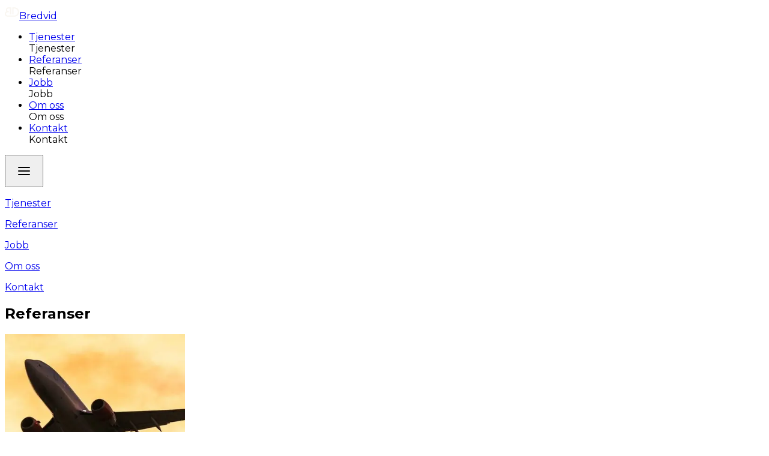

--- FILE ---
content_type: text/html; charset=utf-8
request_url: https://www.bredvid.no/referanser
body_size: 18778
content:
<!DOCTYPE html><!--YfXL5_Me0l12W7NHquqQv--><html lang="no"><head><meta charSet="utf-8"/><link rel="preconnect" href="https://sy0r6cnt.api.sanity.io"/><link href="https://sy0r6cnt.api.sanity.io" rel="dns-prefetch"/><meta name="viewport" content="width=device-width, initial-scale=1"/><link rel="preload" href="/_next/static/media/e8f2fbee2754df70-s.p.9b7a96b4.woff2" as="font" crossorigin="" type="font/woff2"/><link rel="stylesheet" href="/_next/static/chunks/e30d158ee2d7400e.css" data-precedence="next"/><link rel="preload" as="script" fetchPriority="low" href="/_next/static/chunks/257e15a668624709.js"/><script src="/_next/static/chunks/c67fa8afca0e9f29.js" async=""></script><script src="/_next/static/chunks/bd4ab1517efdc1c3.js" async=""></script><script src="/_next/static/chunks/426b9d9d938a9eb4.js" async=""></script><script src="/_next/static/chunks/112f346e31f991df.js" async=""></script><script src="/_next/static/chunks/94bde6376cf279be.js" async=""></script><script src="/_next/static/chunks/turbopack-8c9c176d49a889f4.js" async=""></script><script src="/_next/static/chunks/ff1a16fafef87110.js" async=""></script><script src="/_next/static/chunks/418c0203cb686280.js" async=""></script><script src="/_next/static/chunks/909a0191f0d27a72.js" async=""></script><script src="/_next/static/chunks/e56aac8775ff83eb.js" async=""></script><script src="/_next/static/chunks/40cec35805bdd40b.js" async=""></script><script src="/_next/static/chunks/8393208abcac31cb.js" async=""></script><script src="/_next/static/chunks/452dcc49e7ea352e.js" async=""></script><script src="/_next/static/chunks/56240513237b1263.js" async=""></script><meta name="next-size-adjust" content=""/><title>Bredvid | Referanser</title><meta name="description" content="Hvordan jobber konsulentene i Bredvid og på hvilke prosjekter?"/><link rel="canonical" href="https://www.bredvid.no/referanser"/><meta name="google-site-verification" content="k34FyJTXU8Kfy5la6WvrnhD2xEE9i5bwGu-pigo8kKA"/><meta property="og:title" content="Bredvid, utviklere til ditt behov!"/><meta property="og:description" content="Bredvid skaper digitale løsninger for en bedre hverdag ved å stå bredvid kunden i reisen fra ide til løsning."/><meta property="og:url" content="https://www.bredvid.no"/><meta property="og:site_name" content="Bredvid.no"/><meta property="og:locale" content="no_NO"/><meta property="og:image:type" content="image/png"/><meta property="og:image:width" content="788"/><meta property="og:image:height" content="500"/><meta property="og:image" content="https://www.bredvid.no/BredvidTextLogoColors.png"/><meta property="og:type" content="website"/><meta name="twitter:card" content="summary_large_image"/><meta name="twitter:title" content="Bredvid, utviklere til ditt behov!"/><meta name="twitter:description" content="Bredvid skaper digitale løsninger for en bedre hverdag ved å stå bredvid kunden i reisen fra ide til løsning."/><meta name="twitter:image:type" content="image/png"/><meta name="twitter:image:width" content="788"/><meta name="twitter:image:height" content="500"/><meta name="twitter:image" content="https://www.bredvid.no/BredvidTextLogoColors.png"/><link rel="icon" href="/DarkBredvidLogo.svg" media="(prefers-color-scheme: light)"/><link rel="icon" href="/LightBredvidLogo.svg" media="(prefers-color-scheme: dark)"/><script src="/_next/static/chunks/a6dad97d9634a72d.js" noModule=""></script></head><body class="text-text-col background montserrat_fe512ab3-module__alda2q__className"><div hidden=""><!--$--><!--/$--></div><!--$!--><template data-dgst="BAILOUT_TO_CLIENT_SIDE_RENDERING"></template><!--/$--><header class="flex w-full justify-center"><nav class="navbar fixed top-0 z-40 mx-auto flex w-full max-w-(--breakpoint-xxxl) animate-fade-down flex-row items-center justify-between pl-6 pr-[10px] transition-all duration-300 sm:px-8 md:px-16 lg:px-28 pt-3"><div class="items-center justify-between lg:w-auto"><a class="bredvid-link -m-3 flex flex-row items-center gap-4 p-3 hover:cursor-pointer sm:text-lg" aria-description="Link til hjemmeside" href=".."><svg width="24" height="24" viewBox="0 0 37 24" fill="none" xmlns="http://www.w3.org/2000/svg"><path fill-rule="evenodd" clip-rule="evenodd" d="M4.50337 2.09607C3.35135 3.45852 2.93243 4.50655 2.8277 6.18341C2.74219 7.55258 3.24662 9.1179 4.08446 10.2707C1.7804 11.4236 0 13.6993 0 16.6156C0.0020909 18.6358 0.559713 20.3706 1.98986 21.7991C3.42001 23.2276 4.97749 23.9979 7.00003 24H15.8142H24.6115C31.5236 24 37.0449 18.5502 36.7601 11.8032C36.4698 4.92576 31.4189 0 24.5526 0H19.2703V18.0262L22.4121 18.0547V3.1441H24.5526C26.8108 3.1163 29.2196 3.98253 30.7905 5.65939C32.4662 7.02183 33.6207 9.57039 33.6182 11.8032C33.6158 14.036 32.6756 16.559 31.1047 18.131C29.7432 19.8079 26.7061 20.9607 24.5067 20.8559H7.00003C6.042 20.8549 4.76188 20.0653 4.08446 19.3886C3.40703 18.712 3.14189 17.607 3.14189 16.6156C3.35135 14.5677 4.93915 12.8801 7.01689 12.786H10.473V9.64192H10.2635H9.84459H9.42567H8.90202C7.33107 9.53712 5.86486 7.75546 5.96959 6.18341C6.01846 5.44978 6.28378 4.82096 6.80743 4.19214C7.33107 3.56332 8.27364 3.24891 9.00675 3.1441H10.7872H13.1959V18.0262H16.4426V0H9.00675C7.19707 0.00174059 5.86486 0.838428 4.50337 2.09607Z" fill="#F9F6F1"></path></svg>Bredvid</a></div><ul class="-mr-8 hidden flex-row gap-2 lg:flex lg:justify-end"><li class=""><a class="group flex w-full items-center py-2" href="/tjenester"><div class="flex w-full justify-center text-lg "><span class="group-hover:underline-custom">Tjenester</span></div></a><div class="invisible block h-0 w-full items-center justify-center px-8 py-2 text-lg font-bold"><span class="underline-custom">Tjenester</span></div></li><li class=""><a class="group flex w-full items-center py-2" href="/referanser"><div class="flex w-full justify-center text-lg font-semibold"><span class="group-hover:underline-custom">Referanser</span></div></a><div class="invisible block h-0 w-full items-center justify-center px-8 py-2 text-lg font-bold"><span class="underline-custom">Referanser</span></div></li><li class=""><a class="group flex w-full items-center py-2" href="/jobb"><div class="flex w-full justify-center text-lg "><span class="group-hover:underline-custom">Jobb</span></div></a><div class="invisible block h-0 w-full items-center justify-center px-8 py-2 text-lg font-bold"><span class="underline-custom">Jobb</span></div></li><li class=""><a class="group flex w-full items-center py-2" href="/omoss"><div class="flex w-full justify-center text-lg "><span class="group-hover:underline-custom">Om oss</span></div></a><div class="invisible block h-0 w-full items-center justify-center px-8 py-2 text-lg font-bold"><span class="underline-custom">Om oss</span></div></li><li class=""><a class="group flex w-full items-center py-2" href="/kontakt"><div class="flex w-full justify-center text-lg "><span class="group-hover:underline-custom">Kontakt</span></div></a><div class="invisible block h-0 w-full items-center justify-center px-8 py-2 text-lg font-bold"><span class="underline-custom">Kontakt</span></div></li></ul><section class="navbar flex flex-col items-end lg:hidden lg:w-0 lg:grow-0"><button class="z-50 lg:hidden"><div class="hamburger-react" aria-label="Show menu" aria-expanded="false" role="button" style="cursor:pointer;height:48px;position:relative;transition:0.4s cubic-bezier(0, 0, 0, 1);user-select:none;width:48px;outline:none" tabindex="0"><div style="background:currentColor;height:2px;left:14px;position:absolute;border-radius:9em;width:20px;top:17px;transition:0.4s cubic-bezier(0, 0, 0, 1);transform:none"></div><div style="background:currentColor;height:2px;left:14px;position:absolute;border-radius:9em;width:20px;top:23px;transition:0.2s cubic-bezier(0, 0, 0, 1);transform:none"></div><div style="background:currentColor;height:2px;left:14px;position:absolute;border-radius:9em;width:20px;top:29px;transition:0.4s cubic-bezier(0, 0, 0, 1);transform:none"></div></div></button><aside class="navbar fixed -right-80 top-10 h-screen w-auto overflow-y-auto transition-all duration-300 ease-in"><div class="navbar z-10 flex w-[250px] flex-col items-start pt-10 text-right"><a class="w-full p-8 pl-12 text-xl" href="/tjenester"><p class="">Tjenester</p></a><a class="w-full p-8 pl-12 text-xl" href="/referanser"><p class="font-semibold">Referanser</p></a><a class="w-full p-8 pl-12 text-xl" href="/jobb"><p class="">Jobb</p></a><a class="w-full p-8 pl-12 text-xl" href="/omoss"><p class="">Om oss</p></a><a class="w-full p-8 pl-12 text-xl" href="/kontakt"><p class="">Kontakt</p></a></div></aside></section></nav></header><main class="mx-auto min-h-screen max-w-(--breakpoint-xxxl) animate-fade-down items-center px-6 pb-28 pt-24 sm:px-8 md:px-16 md:pt-36 lg:px-28 lg:pt-48"><article class="flex flex-col gap-12 pb-24 sm:gap-28 lg:gap-[90px]"><div><h1 class="pb-12 md:pb-20">Referanser</h1><div class="grid max-w-[1600px] grid-cols-1 gap-x-10 gap-y-16 sm:grid-cols-2 md:grid-cols-3 md:gap-x-16 md:gap-y-24"><a class="group flex max-w-[300px] flex-col" href="/referanser/avinor"><div class="block"><img alt="Norsk luftfart hos Avinor" loading="lazy" width="300" height="300" decoding="async" data-nimg="1" class="object-cover rounded-tl-pic-border-radius rounded-tr-none rounded-br-none rounded-bl-none opacity-100 group-hover:opacity-80 aspect-square transition-all duration-300" style="color:transparent;background-size:cover;background-position:50% 50%;background-repeat:no-repeat;background-image:url(&quot;data:image/svg+xml;charset=utf-8,%3Csvg xmlns=&#x27;http://www.w3.org/2000/svg&#x27; viewBox=&#x27;0 0 300 300&#x27;%3E%3Cfilter id=&#x27;b&#x27; color-interpolation-filters=&#x27;sRGB&#x27;%3E%3CfeGaussianBlur stdDeviation=&#x27;20&#x27;/%3E%3CfeColorMatrix values=&#x27;1 0 0 0 0 0 1 0 0 0 0 0 1 0 0 0 0 0 100 -1&#x27; result=&#x27;s&#x27;/%3E%3CfeFlood x=&#x27;0&#x27; y=&#x27;0&#x27; width=&#x27;100%25&#x27; height=&#x27;100%25&#x27;/%3E%3CfeComposite operator=&#x27;out&#x27; in=&#x27;s&#x27;/%3E%3CfeComposite in2=&#x27;SourceGraphic&#x27;/%3E%3CfeGaussianBlur stdDeviation=&#x27;20&#x27;/%3E%3C/filter%3E%3Cimage width=&#x27;100%25&#x27; height=&#x27;100%25&#x27; x=&#x27;0&#x27; y=&#x27;0&#x27; preserveAspectRatio=&#x27;none&#x27; style=&#x27;filter: url(%23b);&#x27; href=&#x27;[data-uri]&#x27;/%3E%3C/svg%3E&quot;)" srcSet="/_next/image?url=https%3A%2F%2Fcdn.sanity.io%2Fimages%2Fsy0r6cnt%2Fproduction%2Fc3ffc198b37011c5cebb17adc0acbcbb955b7ec9-1150x720.jpg%3Frect%3D215%2C0%2C720%2C720%26w%3D400%26h%3D400&amp;w=384&amp;q=75 1x, /_next/image?url=https%3A%2F%2Fcdn.sanity.io%2Fimages%2Fsy0r6cnt%2Fproduction%2Fc3ffc198b37011c5cebb17adc0acbcbb955b7ec9-1150x720.jpg%3Frect%3D215%2C0%2C720%2C720%26w%3D400%26h%3D400&amp;w=640&amp;q=75 2x" src="/_next/image?url=https%3A%2F%2Fcdn.sanity.io%2Fimages%2Fsy0r6cnt%2Fproduction%2Fc3ffc198b37011c5cebb17adc0acbcbb955b7ec9-1150x720.jpg%3Frect%3D215%2C0%2C720%2C720%26w%3D400%26h%3D400&amp;w=640&amp;q=75"/></div><div class="flex flex-row justify-between pt-4 md:pt-8"><div class="flex flex-col gap-1 "><p class="text-lg font-medium group-hover:underline xl:text-lg">Ledelse og digital transformasjon av norsk luftfart hos Avinor </p><div class="tiny-text font-light group-hover:underline">Avinor</div></div></div></a><a class="group flex max-w-[300px] flex-col" href="/referanser/ntb"><div class="block"><img alt="NTB sin mediebank" loading="lazy" width="300" height="300" decoding="async" data-nimg="1" class="object-cover top-half opacity-100 group-hover:opacity-80 aspect-square transition-all duration-300" style="color:transparent;background-size:cover;background-position:50% 50%;background-repeat:no-repeat;background-image:url(&quot;data:image/svg+xml;charset=utf-8,%3Csvg xmlns=&#x27;http://www.w3.org/2000/svg&#x27; viewBox=&#x27;0 0 300 300&#x27;%3E%3Cfilter id=&#x27;b&#x27; color-interpolation-filters=&#x27;sRGB&#x27;%3E%3CfeGaussianBlur stdDeviation=&#x27;20&#x27;/%3E%3CfeColorMatrix values=&#x27;1 0 0 0 0 0 1 0 0 0 0 0 1 0 0 0 0 0 100 -1&#x27; result=&#x27;s&#x27;/%3E%3CfeFlood x=&#x27;0&#x27; y=&#x27;0&#x27; width=&#x27;100%25&#x27; height=&#x27;100%25&#x27;/%3E%3CfeComposite operator=&#x27;out&#x27; in=&#x27;s&#x27;/%3E%3CfeComposite in2=&#x27;SourceGraphic&#x27;/%3E%3CfeGaussianBlur stdDeviation=&#x27;20&#x27;/%3E%3C/filter%3E%3Cimage width=&#x27;100%25&#x27; height=&#x27;100%25&#x27; x=&#x27;0&#x27; y=&#x27;0&#x27; preserveAspectRatio=&#x27;none&#x27; style=&#x27;filter: url(%23b);&#x27; href=&#x27;[data-uri]&#x27;/%3E%3C/svg%3E&quot;)" srcSet="/_next/image?url=https%3A%2F%2Fcdn.sanity.io%2Fimages%2Fsy0r6cnt%2Fproduction%2Fa1323d5243d8fe4e11d17737d39aef9817a199d1-7952x5304.jpg%3Frect%3D1324%2C0%2C5304%2C5304%26w%3D400%26h%3D400&amp;w=384&amp;q=75 1x, /_next/image?url=https%3A%2F%2Fcdn.sanity.io%2Fimages%2Fsy0r6cnt%2Fproduction%2Fa1323d5243d8fe4e11d17737d39aef9817a199d1-7952x5304.jpg%3Frect%3D1324%2C0%2C5304%2C5304%26w%3D400%26h%3D400&amp;w=640&amp;q=75 2x" src="/_next/image?url=https%3A%2F%2Fcdn.sanity.io%2Fimages%2Fsy0r6cnt%2Fproduction%2Fa1323d5243d8fe4e11d17737d39aef9817a199d1-7952x5304.jpg%3Frect%3D1324%2C0%2C5304%2C5304%26w%3D400%26h%3D400&amp;w=640&amp;q=75"/></div><div class="flex flex-row justify-between pt-4 md:pt-8"><div class="flex flex-col gap-1 "><p class="text-lg font-medium group-hover:underline xl:text-lg">Moderne bildehåndtering og mobilitet for mediebransjen</p><div class="tiny-text font-light group-hover:underline">NTB</div></div></div></a><a class="group flex max-w-[300px] flex-col" href="/referanser/klp"><div class="block"><img alt="Pensjonert par nyter utsikten " loading="lazy" width="300" height="300" decoding="async" data-nimg="1" class="object-cover top-right-round opacity-100 group-hover:opacity-80 aspect-square transition-all duration-300" style="color:transparent;background-size:cover;background-position:50% 50%;background-repeat:no-repeat;background-image:url(&quot;data:image/svg+xml;charset=utf-8,%3Csvg xmlns=&#x27;http://www.w3.org/2000/svg&#x27; viewBox=&#x27;0 0 300 300&#x27;%3E%3Cfilter id=&#x27;b&#x27; color-interpolation-filters=&#x27;sRGB&#x27;%3E%3CfeGaussianBlur stdDeviation=&#x27;20&#x27;/%3E%3CfeColorMatrix values=&#x27;1 0 0 0 0 0 1 0 0 0 0 0 1 0 0 0 0 0 100 -1&#x27; result=&#x27;s&#x27;/%3E%3CfeFlood x=&#x27;0&#x27; y=&#x27;0&#x27; width=&#x27;100%25&#x27; height=&#x27;100%25&#x27;/%3E%3CfeComposite operator=&#x27;out&#x27; in=&#x27;s&#x27;/%3E%3CfeComposite in2=&#x27;SourceGraphic&#x27;/%3E%3CfeGaussianBlur stdDeviation=&#x27;20&#x27;/%3E%3C/filter%3E%3Cimage width=&#x27;100%25&#x27; height=&#x27;100%25&#x27; x=&#x27;0&#x27; y=&#x27;0&#x27; preserveAspectRatio=&#x27;none&#x27; style=&#x27;filter: url(%23b);&#x27; href=&#x27;[data-uri]&#x27;/%3E%3C/svg%3E&quot;)" srcSet="/_next/image?url=https%3A%2F%2Fcdn.sanity.io%2Fimages%2Fsy0r6cnt%2Fproduction%2F1a2f63ace31166ac7d251030b26bf841e92e85fc-5706x4667.jpg%3Frect%3D520%2C0%2C4667%2C4667%26w%3D400%26h%3D400&amp;w=384&amp;q=75 1x, /_next/image?url=https%3A%2F%2Fcdn.sanity.io%2Fimages%2Fsy0r6cnt%2Fproduction%2F1a2f63ace31166ac7d251030b26bf841e92e85fc-5706x4667.jpg%3Frect%3D520%2C0%2C4667%2C4667%26w%3D400%26h%3D400&amp;w=640&amp;q=75 2x" src="/_next/image?url=https%3A%2F%2Fcdn.sanity.io%2Fimages%2Fsy0r6cnt%2Fproduction%2F1a2f63ace31166ac7d251030b26bf841e92e85fc-5706x4667.jpg%3Frect%3D520%2C0%2C4667%2C4667%26w%3D400%26h%3D400&amp;w=640&amp;q=75"/></div><div class="flex flex-row justify-between pt-4 md:pt-8"><div class="flex flex-col gap-1 "><p class="text-lg font-medium group-hover:underline xl:text-lg">KLP: Sikker og effektiv skyutvikling med DevSecOps </p><div class="tiny-text font-light group-hover:underline">KLP</div></div></div></a><a class="group flex max-w-[300px] flex-col" href="/referanser/payex"><div class="block"><img alt="Fakturahåndtering" loading="lazy" width="300" height="300" decoding="async" data-nimg="1" class="object-cover top-half opacity-100 group-hover:opacity-80 aspect-square transition-all duration-300" style="color:transparent;background-size:cover;background-position:50% 50%;background-repeat:no-repeat;background-image:url(&quot;data:image/svg+xml;charset=utf-8,%3Csvg xmlns=&#x27;http://www.w3.org/2000/svg&#x27; viewBox=&#x27;0 0 300 300&#x27;%3E%3Cfilter id=&#x27;b&#x27; color-interpolation-filters=&#x27;sRGB&#x27;%3E%3CfeGaussianBlur stdDeviation=&#x27;20&#x27;/%3E%3CfeColorMatrix values=&#x27;1 0 0 0 0 0 1 0 0 0 0 0 1 0 0 0 0 0 100 -1&#x27; result=&#x27;s&#x27;/%3E%3CfeFlood x=&#x27;0&#x27; y=&#x27;0&#x27; width=&#x27;100%25&#x27; height=&#x27;100%25&#x27;/%3E%3CfeComposite operator=&#x27;out&#x27; in=&#x27;s&#x27;/%3E%3CfeComposite in2=&#x27;SourceGraphic&#x27;/%3E%3CfeGaussianBlur stdDeviation=&#x27;20&#x27;/%3E%3C/filter%3E%3Cimage width=&#x27;100%25&#x27; height=&#x27;100%25&#x27; x=&#x27;0&#x27; y=&#x27;0&#x27; preserveAspectRatio=&#x27;none&#x27; style=&#x27;filter: url(%23b);&#x27; href=&#x27;[data-uri]&#x27;/%3E%3C/svg%3E&quot;)" srcSet="/_next/image?url=https%3A%2F%2Fcdn.sanity.io%2Fimages%2Fsy0r6cnt%2Fproduction%2F723451d52b21fbb1cd6ab712aa21c16b85cae94b-7360x4912.jpg%3Frect%3D1224%2C0%2C4912%2C4912%26w%3D400%26h%3D400&amp;w=384&amp;q=75 1x, /_next/image?url=https%3A%2F%2Fcdn.sanity.io%2Fimages%2Fsy0r6cnt%2Fproduction%2F723451d52b21fbb1cd6ab712aa21c16b85cae94b-7360x4912.jpg%3Frect%3D1224%2C0%2C4912%2C4912%26w%3D400%26h%3D400&amp;w=640&amp;q=75 2x" src="/_next/image?url=https%3A%2F%2Fcdn.sanity.io%2Fimages%2Fsy0r6cnt%2Fproduction%2F723451d52b21fbb1cd6ab712aa21c16b85cae94b-7360x4912.jpg%3Frect%3D1224%2C0%2C4912%2C4912%26w%3D400%26h%3D400&amp;w=640&amp;q=75"/></div><div class="flex flex-row justify-between pt-4 md:pt-8"><div class="flex flex-col gap-1 "><p class="text-lg font-medium group-hover:underline xl:text-lg">Swedbank Pay: Smidigere betalinger for millioner av brukere </p><div class="tiny-text font-light group-hover:underline">Payex</div></div></div></a><a class="group flex max-w-[300px] flex-col" href="/referanser/olympiatoppen"><div class="block"><img alt="Hekkeløp hinder" loading="lazy" width="300" height="300" decoding="async" data-nimg="1" class="object-cover top-left-round opacity-100 group-hover:opacity-80 aspect-square transition-all duration-300" style="color:transparent;background-size:cover;background-position:50% 50%;background-repeat:no-repeat;background-image:url(&quot;data:image/svg+xml;charset=utf-8,%3Csvg xmlns=&#x27;http://www.w3.org/2000/svg&#x27; viewBox=&#x27;0 0 300 300&#x27;%3E%3Cfilter id=&#x27;b&#x27; color-interpolation-filters=&#x27;sRGB&#x27;%3E%3CfeGaussianBlur stdDeviation=&#x27;20&#x27;/%3E%3CfeColorMatrix values=&#x27;1 0 0 0 0 0 1 0 0 0 0 0 1 0 0 0 0 0 100 -1&#x27; result=&#x27;s&#x27;/%3E%3CfeFlood x=&#x27;0&#x27; y=&#x27;0&#x27; width=&#x27;100%25&#x27; height=&#x27;100%25&#x27;/%3E%3CfeComposite operator=&#x27;out&#x27; in=&#x27;s&#x27;/%3E%3CfeComposite in2=&#x27;SourceGraphic&#x27;/%3E%3CfeGaussianBlur stdDeviation=&#x27;20&#x27;/%3E%3C/filter%3E%3Cimage width=&#x27;100%25&#x27; height=&#x27;100%25&#x27; x=&#x27;0&#x27; y=&#x27;0&#x27; preserveAspectRatio=&#x27;none&#x27; style=&#x27;filter: url(%23b);&#x27; href=&#x27;[data-uri]&#x27;/%3E%3C/svg%3E&quot;)" srcSet="/_next/image?url=https%3A%2F%2Fcdn.sanity.io%2Fimages%2Fsy0r6cnt%2Fproduction%2F03cd12fb2b1703c87e532ad9de89dfab649e33c7-2334x3500.jpg%3Frect%3D0%2C583%2C2334%2C2334%26w%3D400%26h%3D400&amp;w=384&amp;q=75 1x, /_next/image?url=https%3A%2F%2Fcdn.sanity.io%2Fimages%2Fsy0r6cnt%2Fproduction%2F03cd12fb2b1703c87e532ad9de89dfab649e33c7-2334x3500.jpg%3Frect%3D0%2C583%2C2334%2C2334%26w%3D400%26h%3D400&amp;w=640&amp;q=75 2x" src="/_next/image?url=https%3A%2F%2Fcdn.sanity.io%2Fimages%2Fsy0r6cnt%2Fproduction%2F03cd12fb2b1703c87e532ad9de89dfab649e33c7-2334x3500.jpg%3Frect%3D0%2C583%2C2334%2C2334%26w%3D400%26h%3D400&amp;w=640&amp;q=75"/></div><div class="flex flex-row justify-between pt-4 md:pt-8"><div class="flex flex-col gap-1 "><p class="text-lg font-medium group-hover:underline xl:text-lg">Olympiatoppen: Digitale verktøy som styrker norsk toppidrett </p><div class="tiny-text font-light group-hover:underline">Olympiatoppen</div></div></div></a><a class="group flex max-w-[300px] flex-col" href="/referanser/bliksund"><div class="block"><img alt="Ambulansearbeider sjekker status på mobilen" loading="lazy" width="300" height="300" decoding="async" data-nimg="1" class="object-cover top-right-round opacity-100 group-hover:opacity-80 aspect-square transition-all duration-300" style="color:transparent;background-size:cover;background-position:50% 50%;background-repeat:no-repeat;background-image:url(&quot;data:image/svg+xml;charset=utf-8,%3Csvg xmlns=&#x27;http://www.w3.org/2000/svg&#x27; viewBox=&#x27;0 0 300 300&#x27;%3E%3Cfilter id=&#x27;b&#x27; color-interpolation-filters=&#x27;sRGB&#x27;%3E%3CfeGaussianBlur stdDeviation=&#x27;20&#x27;/%3E%3CfeColorMatrix values=&#x27;1 0 0 0 0 0 1 0 0 0 0 0 1 0 0 0 0 0 100 -1&#x27; result=&#x27;s&#x27;/%3E%3CfeFlood x=&#x27;0&#x27; y=&#x27;0&#x27; width=&#x27;100%25&#x27; height=&#x27;100%25&#x27;/%3E%3CfeComposite operator=&#x27;out&#x27; in=&#x27;s&#x27;/%3E%3CfeComposite in2=&#x27;SourceGraphic&#x27;/%3E%3CfeGaussianBlur stdDeviation=&#x27;20&#x27;/%3E%3C/filter%3E%3Cimage width=&#x27;100%25&#x27; height=&#x27;100%25&#x27; x=&#x27;0&#x27; y=&#x27;0&#x27; preserveAspectRatio=&#x27;none&#x27; style=&#x27;filter: url(%23b);&#x27; href=&#x27;[data-uri]&#x27;/%3E%3C/svg%3E&quot;)" srcSet="/_next/image?url=https%3A%2F%2Fcdn.sanity.io%2Fimages%2Fsy0r6cnt%2Fproduction%2F5df0ed04d9814e658f7da6536e9de6b92bf7f839-8000x5333.jpg%3Frect%3D1334%2C0%2C5333%2C5333%26w%3D400%26h%3D400&amp;w=384&amp;q=75 1x, /_next/image?url=https%3A%2F%2Fcdn.sanity.io%2Fimages%2Fsy0r6cnt%2Fproduction%2F5df0ed04d9814e658f7da6536e9de6b92bf7f839-8000x5333.jpg%3Frect%3D1334%2C0%2C5333%2C5333%26w%3D400%26h%3D400&amp;w=640&amp;q=75 2x" src="/_next/image?url=https%3A%2F%2Fcdn.sanity.io%2Fimages%2Fsy0r6cnt%2Fproduction%2F5df0ed04d9814e658f7da6536e9de6b92bf7f839-8000x5333.jpg%3Frect%3D1334%2C0%2C5333%2C5333%26w%3D400%26h%3D400&amp;w=640&amp;q=75"/></div><div class="flex flex-row justify-between pt-4 md:pt-8"><div class="flex flex-col gap-1 "><p class="text-lg font-medium group-hover:underline xl:text-lg">Bliksund: Skybasert testmiljø og mer fleksibel nødetatsløsning</p><div class="tiny-text font-light group-hover:underline">Bliksund</div></div></div></a><a class="group flex max-w-[300px] flex-col" href="/referanser/globalconnect"><div class="block"><img alt="Datasenter" loading="lazy" width="300" height="300" decoding="async" data-nimg="1" class="object-cover rounded-tl-pic-border-radius rounded-tr-none rounded-br-pic-border-radius rounded-bl-none opacity-100 group-hover:opacity-80 aspect-square transition-all duration-300" style="color:transparent;background-size:cover;background-position:50% 50%;background-repeat:no-repeat;background-image:url(&quot;data:image/svg+xml;charset=utf-8,%3Csvg xmlns=&#x27;http://www.w3.org/2000/svg&#x27; viewBox=&#x27;0 0 300 300&#x27;%3E%3Cfilter id=&#x27;b&#x27; color-interpolation-filters=&#x27;sRGB&#x27;%3E%3CfeGaussianBlur stdDeviation=&#x27;20&#x27;/%3E%3CfeColorMatrix values=&#x27;1 0 0 0 0 0 1 0 0 0 0 0 1 0 0 0 0 0 100 -1&#x27; result=&#x27;s&#x27;/%3E%3CfeFlood x=&#x27;0&#x27; y=&#x27;0&#x27; width=&#x27;100%25&#x27; height=&#x27;100%25&#x27;/%3E%3CfeComposite operator=&#x27;out&#x27; in=&#x27;s&#x27;/%3E%3CfeComposite in2=&#x27;SourceGraphic&#x27;/%3E%3CfeGaussianBlur stdDeviation=&#x27;20&#x27;/%3E%3C/filter%3E%3Cimage width=&#x27;100%25&#x27; height=&#x27;100%25&#x27; x=&#x27;0&#x27; y=&#x27;0&#x27; preserveAspectRatio=&#x27;none&#x27; style=&#x27;filter: url(%23b);&#x27; href=&#x27;[data-uri]&#x27;/%3E%3C/svg%3E&quot;)" srcSet="/_next/image?url=https%3A%2F%2Fcdn.sanity.io%2Fimages%2Fsy0r6cnt%2Fproduction%2Fc17ec6b64932520c877631a5a2b8d7f6ff91a775-1280x960.jpg%3Frect%3D160%2C0%2C960%2C960%26w%3D400%26h%3D400&amp;w=384&amp;q=75 1x, /_next/image?url=https%3A%2F%2Fcdn.sanity.io%2Fimages%2Fsy0r6cnt%2Fproduction%2Fc17ec6b64932520c877631a5a2b8d7f6ff91a775-1280x960.jpg%3Frect%3D160%2C0%2C960%2C960%26w%3D400%26h%3D400&amp;w=640&amp;q=75 2x" src="/_next/image?url=https%3A%2F%2Fcdn.sanity.io%2Fimages%2Fsy0r6cnt%2Fproduction%2Fc17ec6b64932520c877631a5a2b8d7f6ff91a775-1280x960.jpg%3Frect%3D160%2C0%2C960%2C960%26w%3D400%26h%3D400&amp;w=640&amp;q=75"/></div><div class="flex flex-row justify-between pt-4 md:pt-8"><div class="flex flex-col gap-1 "><p class="text-lg font-medium group-hover:underline xl:text-lg">GlobalConnect: Harmonisering av prosesser på tvers av Norden </p><div class="tiny-text font-light group-hover:underline">GlobalConnect</div></div></div></a><a class="group flex max-w-[300px] flex-col" href="/referanser/solid-infra-struktur-i-bunnen"><div class="block"><img alt="En bonde i fjøset med to kuer " loading="lazy" width="300" height="300" decoding="async" data-nimg="1" class="object-cover rounded-tl-none rounded-tr-pic-border-radius rounded-br-none rounded-bl-pic-border-radius opacity-100 group-hover:opacity-80 aspect-square transition-all duration-300" style="color:transparent;background-size:cover;background-position:50% 50%;background-repeat:no-repeat;background-image:url(&quot;data:image/svg+xml;charset=utf-8,%3Csvg xmlns=&#x27;http://www.w3.org/2000/svg&#x27; viewBox=&#x27;0 0 300 300&#x27;%3E%3Cfilter id=&#x27;b&#x27; color-interpolation-filters=&#x27;sRGB&#x27;%3E%3CfeGaussianBlur stdDeviation=&#x27;20&#x27;/%3E%3CfeColorMatrix values=&#x27;1 0 0 0 0 0 1 0 0 0 0 0 1 0 0 0 0 0 100 -1&#x27; result=&#x27;s&#x27;/%3E%3CfeFlood x=&#x27;0&#x27; y=&#x27;0&#x27; width=&#x27;100%25&#x27; height=&#x27;100%25&#x27;/%3E%3CfeComposite operator=&#x27;out&#x27; in=&#x27;s&#x27;/%3E%3CfeComposite in2=&#x27;SourceGraphic&#x27;/%3E%3CfeGaussianBlur stdDeviation=&#x27;20&#x27;/%3E%3C/filter%3E%3Cimage width=&#x27;100%25&#x27; height=&#x27;100%25&#x27; x=&#x27;0&#x27; y=&#x27;0&#x27; preserveAspectRatio=&#x27;none&#x27; style=&#x27;filter: url(%23b);&#x27; href=&#x27;[data-uri]&#x27;/%3E%3C/svg%3E&quot;)" srcSet="/_next/image?url=https%3A%2F%2Fcdn.sanity.io%2Fimages%2Fsy0r6cnt%2Fproduction%2Fd8de5a217c78bd9797d780f7279f28303eccb167-720x480.webp%3Frect%3D120%2C0%2C480%2C480%26w%3D400%26h%3D400&amp;w=384&amp;q=75 1x, /_next/image?url=https%3A%2F%2Fcdn.sanity.io%2Fimages%2Fsy0r6cnt%2Fproduction%2Fd8de5a217c78bd9797d780f7279f28303eccb167-720x480.webp%3Frect%3D120%2C0%2C480%2C480%26w%3D400%26h%3D400&amp;w=640&amp;q=75 2x" src="/_next/image?url=https%3A%2F%2Fcdn.sanity.io%2Fimages%2Fsy0r6cnt%2Fproduction%2Fd8de5a217c78bd9797d780f7279f28303eccb167-720x480.webp%3Frect%3D120%2C0%2C480%2C480%26w%3D400%26h%3D400&amp;w=640&amp;q=75"/></div><div class="flex flex-row justify-between pt-4 md:pt-8"><div class="flex flex-col gap-1 "><p class="text-lg font-medium group-hover:underline xl:text-lg">Solid infrastruktur i bunnen</p><div class="tiny-text font-light group-hover:underline">Felleskjøpet</div></div></div></a><a class="group flex max-w-[300px] flex-col" href="/referanser/kapasitet-i-sanntid"><div class="block"><img alt="Folk som går på t-banen" loading="lazy" width="300" height="300" decoding="async" data-nimg="1" class="object-cover rounded-tl-pic-border-radius rounded-tr-none rounded-br-none rounded-bl-none opacity-100 group-hover:opacity-80 aspect-square transition-all duration-300" style="color:transparent;background-size:cover;background-position:50% 50%;background-repeat:no-repeat;background-image:url(&quot;data:image/svg+xml;charset=utf-8,%3Csvg xmlns=&#x27;http://www.w3.org/2000/svg&#x27; viewBox=&#x27;0 0 300 300&#x27;%3E%3Cfilter id=&#x27;b&#x27; color-interpolation-filters=&#x27;sRGB&#x27;%3E%3CfeGaussianBlur stdDeviation=&#x27;20&#x27;/%3E%3CfeColorMatrix values=&#x27;1 0 0 0 0 0 1 0 0 0 0 0 1 0 0 0 0 0 100 -1&#x27; result=&#x27;s&#x27;/%3E%3CfeFlood x=&#x27;0&#x27; y=&#x27;0&#x27; width=&#x27;100%25&#x27; height=&#x27;100%25&#x27;/%3E%3CfeComposite operator=&#x27;out&#x27; in=&#x27;s&#x27;/%3E%3CfeComposite in2=&#x27;SourceGraphic&#x27;/%3E%3CfeGaussianBlur stdDeviation=&#x27;20&#x27;/%3E%3C/filter%3E%3Cimage width=&#x27;100%25&#x27; height=&#x27;100%25&#x27; x=&#x27;0&#x27; y=&#x27;0&#x27; preserveAspectRatio=&#x27;none&#x27; style=&#x27;filter: url(%23b);&#x27; href=&#x27;[data-uri]&#x27;/%3E%3C/svg%3E&quot;)" srcSet="/_next/image?url=https%3A%2F%2Fcdn.sanity.io%2Fimages%2Fsy0r6cnt%2Fproduction%2F562926035e3ffe57da4fe2a65bfa5e1607c9ba07-2400x1726.png%3Frect%3D337%2C0%2C1726%2C1726%26w%3D400%26h%3D400&amp;w=384&amp;q=75 1x, /_next/image?url=https%3A%2F%2Fcdn.sanity.io%2Fimages%2Fsy0r6cnt%2Fproduction%2F562926035e3ffe57da4fe2a65bfa5e1607c9ba07-2400x1726.png%3Frect%3D337%2C0%2C1726%2C1726%26w%3D400%26h%3D400&amp;w=640&amp;q=75 2x" src="/_next/image?url=https%3A%2F%2Fcdn.sanity.io%2Fimages%2Fsy0r6cnt%2Fproduction%2F562926035e3ffe57da4fe2a65bfa5e1607c9ba07-2400x1726.png%3Frect%3D337%2C0%2C1726%2C1726%26w%3D400%26h%3D400&amp;w=640&amp;q=75"/></div><div class="flex flex-row justify-between pt-4 md:pt-8"><div class="flex flex-col gap-1 "><p class="text-lg font-medium group-hover:underline xl:text-lg">Kapasitet i sanntid</p><div class="tiny-text font-light group-hover:underline">Ruter</div></div></div></a><a class="group flex max-w-[300px] flex-col" href="/referanser/samfunns-kritisk-kundeportal"><div class="block"><img alt="Skjermbilde av løsningen hos Telia" loading="lazy" width="300" height="300" decoding="async" data-nimg="1" class="object-cover top-half opacity-100 group-hover:opacity-80 aspect-square transition-all duration-300" style="color:transparent;background-size:cover;background-position:50% 50%;background-repeat:no-repeat;background-image:url(&quot;data:image/svg+xml;charset=utf-8,%3Csvg xmlns=&#x27;http://www.w3.org/2000/svg&#x27; viewBox=&#x27;0 0 300 300&#x27;%3E%3Cfilter id=&#x27;b&#x27; color-interpolation-filters=&#x27;sRGB&#x27;%3E%3CfeGaussianBlur stdDeviation=&#x27;20&#x27;/%3E%3CfeColorMatrix values=&#x27;1 0 0 0 0 0 1 0 0 0 0 0 1 0 0 0 0 0 100 -1&#x27; result=&#x27;s&#x27;/%3E%3CfeFlood x=&#x27;0&#x27; y=&#x27;0&#x27; width=&#x27;100%25&#x27; height=&#x27;100%25&#x27;/%3E%3CfeComposite operator=&#x27;out&#x27; in=&#x27;s&#x27;/%3E%3CfeComposite in2=&#x27;SourceGraphic&#x27;/%3E%3CfeGaussianBlur stdDeviation=&#x27;20&#x27;/%3E%3C/filter%3E%3Cimage width=&#x27;100%25&#x27; height=&#x27;100%25&#x27; x=&#x27;0&#x27; y=&#x27;0&#x27; preserveAspectRatio=&#x27;none&#x27; style=&#x27;filter: url(%23b);&#x27; href=&#x27;[data-uri]&#x27;/%3E%3C/svg%3E&quot;)" srcSet="/_next/image?url=https%3A%2F%2Fcdn.sanity.io%2Fimages%2Fsy0r6cnt%2Fproduction%2Fada651daf1607f3c1dd9a3becefd9876dcb9b3a2-1782x1057.png%3Frect%3D363%2C0%2C1057%2C1057%26w%3D400%26h%3D400&amp;w=384&amp;q=75 1x, /_next/image?url=https%3A%2F%2Fcdn.sanity.io%2Fimages%2Fsy0r6cnt%2Fproduction%2Fada651daf1607f3c1dd9a3becefd9876dcb9b3a2-1782x1057.png%3Frect%3D363%2C0%2C1057%2C1057%26w%3D400%26h%3D400&amp;w=640&amp;q=75 2x" src="/_next/image?url=https%3A%2F%2Fcdn.sanity.io%2Fimages%2Fsy0r6cnt%2Fproduction%2Fada651daf1607f3c1dd9a3becefd9876dcb9b3a2-1782x1057.png%3Frect%3D363%2C0%2C1057%2C1057%26w%3D400%26h%3D400&amp;w=640&amp;q=75"/></div><div class="flex flex-row justify-between pt-4 md:pt-8"><div class="flex flex-col gap-1 "><p class="text-lg font-medium group-hover:underline xl:text-lg">Samfunnskritisk kundeportal</p><div class="tiny-text font-light group-hover:underline">Telia</div></div></div></a><a class="group flex max-w-[300px] flex-col" href="/referanser/en-gronnere-digitalisert-fremtid"><div class="block"><img alt="Henrik og Elisabeth står på taket og snakker sammen, smilende" loading="lazy" width="300" height="300" decoding="async" data-nimg="1" class="object-cover top-right-round opacity-100 group-hover:opacity-80 aspect-square transition-all duration-300" style="color:transparent;background-size:cover;background-position:50% 50%;background-repeat:no-repeat;background-image:url(&quot;data:image/svg+xml;charset=utf-8,%3Csvg xmlns=&#x27;http://www.w3.org/2000/svg&#x27; viewBox=&#x27;0 0 300 300&#x27;%3E%3Cfilter id=&#x27;b&#x27; color-interpolation-filters=&#x27;sRGB&#x27;%3E%3CfeGaussianBlur stdDeviation=&#x27;20&#x27;/%3E%3CfeColorMatrix values=&#x27;1 0 0 0 0 0 1 0 0 0 0 0 1 0 0 0 0 0 100 -1&#x27; result=&#x27;s&#x27;/%3E%3CfeFlood x=&#x27;0&#x27; y=&#x27;0&#x27; width=&#x27;100%25&#x27; height=&#x27;100%25&#x27;/%3E%3CfeComposite operator=&#x27;out&#x27; in=&#x27;s&#x27;/%3E%3CfeComposite in2=&#x27;SourceGraphic&#x27;/%3E%3CfeGaussianBlur stdDeviation=&#x27;20&#x27;/%3E%3C/filter%3E%3Cimage width=&#x27;100%25&#x27; height=&#x27;100%25&#x27; x=&#x27;0&#x27; y=&#x27;0&#x27; preserveAspectRatio=&#x27;none&#x27; style=&#x27;filter: url(%23b);&#x27; href=&#x27;[data-uri]&#x27;/%3E%3C/svg%3E&quot;)" srcSet="/_next/image?url=https%3A%2F%2Fcdn.sanity.io%2Fimages%2Fsy0r6cnt%2Fproduction%2Fda144547eeaa5810cd3fdfda955cefba6feaea46-2504x1226.png%3Frect%3D639%2C0%2C1226%2C1226%26w%3D400%26h%3D400&amp;w=384&amp;q=75 1x, /_next/image?url=https%3A%2F%2Fcdn.sanity.io%2Fimages%2Fsy0r6cnt%2Fproduction%2Fda144547eeaa5810cd3fdfda955cefba6feaea46-2504x1226.png%3Frect%3D639%2C0%2C1226%2C1226%26w%3D400%26h%3D400&amp;w=640&amp;q=75 2x" src="/_next/image?url=https%3A%2F%2Fcdn.sanity.io%2Fimages%2Fsy0r6cnt%2Fproduction%2Fda144547eeaa5810cd3fdfda955cefba6feaea46-2504x1226.png%3Frect%3D639%2C0%2C1226%2C1226%26w%3D400%26h%3D400&amp;w=640&amp;q=75"/></div><div class="flex flex-row justify-between pt-4 md:pt-8"><div class="flex flex-col gap-1 "><p class="text-lg font-medium group-hover:underline xl:text-lg">En grønnere digitalisert fremtid</p><div class="tiny-text font-light group-hover:underline">Multiconsult</div></div></div></a><a class="group flex max-w-[300px] flex-col" href="/referanser/kontroll-av-kommunale-bygg"><div class="block"><img alt="Kommunale bygg i Utsira kommune" loading="lazy" width="300" height="300" decoding="async" data-nimg="1" class="object-cover top-half opacity-100 group-hover:opacity-80 aspect-square transition-all duration-300" style="color:transparent;background-size:cover;background-position:50% 50%;background-repeat:no-repeat;background-image:url(&quot;data:image/svg+xml;charset=utf-8,%3Csvg xmlns=&#x27;http://www.w3.org/2000/svg&#x27; viewBox=&#x27;0 0 300 300&#x27;%3E%3Cfilter id=&#x27;b&#x27; color-interpolation-filters=&#x27;sRGB&#x27;%3E%3CfeGaussianBlur stdDeviation=&#x27;20&#x27;/%3E%3CfeColorMatrix values=&#x27;1 0 0 0 0 0 1 0 0 0 0 0 1 0 0 0 0 0 100 -1&#x27; result=&#x27;s&#x27;/%3E%3CfeFlood x=&#x27;0&#x27; y=&#x27;0&#x27; width=&#x27;100%25&#x27; height=&#x27;100%25&#x27;/%3E%3CfeComposite operator=&#x27;out&#x27; in=&#x27;s&#x27;/%3E%3CfeComposite in2=&#x27;SourceGraphic&#x27;/%3E%3CfeGaussianBlur stdDeviation=&#x27;20&#x27;/%3E%3C/filter%3E%3Cimage width=&#x27;100%25&#x27; height=&#x27;100%25&#x27; x=&#x27;0&#x27; y=&#x27;0&#x27; preserveAspectRatio=&#x27;none&#x27; style=&#x27;filter: url(%23b);&#x27; href=&#x27;[data-uri]&#x27;/%3E%3C/svg%3E&quot;)" srcSet="/_next/image?url=https%3A%2F%2Fcdn.sanity.io%2Fimages%2Fsy0r6cnt%2Fproduction%2F95b86f576f594674c42651a725c603bd1eb53ca7-900x495.jpg%3Frect%3D203%2C0%2C495%2C495%26w%3D400%26h%3D400&amp;w=384&amp;q=75 1x, /_next/image?url=https%3A%2F%2Fcdn.sanity.io%2Fimages%2Fsy0r6cnt%2Fproduction%2F95b86f576f594674c42651a725c603bd1eb53ca7-900x495.jpg%3Frect%3D203%2C0%2C495%2C495%26w%3D400%26h%3D400&amp;w=640&amp;q=75 2x" src="/_next/image?url=https%3A%2F%2Fcdn.sanity.io%2Fimages%2Fsy0r6cnt%2Fproduction%2F95b86f576f594674c42651a725c603bd1eb53ca7-900x495.jpg%3Frect%3D203%2C0%2C495%2C495%26w%3D400%26h%3D400&amp;w=640&amp;q=75"/></div><div class="flex flex-row justify-between pt-4 md:pt-8"><div class="flex flex-col gap-1 "><p class="text-lg font-medium group-hover:underline xl:text-lg">Sammen ivaretar vi byggene våre</p><div class="tiny-text font-light group-hover:underline">Norsk Kommunalteknisk Forening</div></div></div></a><a class="group flex max-w-[300px] flex-col" href="/referanser/alt-samlet-i-en-portal"><div class="block"><img alt="Norsk sjømatråd logo med fjell og hav i bakgrunnen" loading="lazy" width="300" height="300" decoding="async" data-nimg="1" class="object-cover top-left-round opacity-100 group-hover:opacity-80 aspect-square transition-all duration-300" style="color:transparent;background-size:cover;background-position:50% 50%;background-repeat:no-repeat;background-image:url(&quot;data:image/svg+xml;charset=utf-8,%3Csvg xmlns=&#x27;http://www.w3.org/2000/svg&#x27; viewBox=&#x27;0 0 300 300&#x27;%3E%3Cfilter id=&#x27;b&#x27; color-interpolation-filters=&#x27;sRGB&#x27;%3E%3CfeGaussianBlur stdDeviation=&#x27;20&#x27;/%3E%3CfeColorMatrix values=&#x27;1 0 0 0 0 0 1 0 0 0 0 0 1 0 0 0 0 0 100 -1&#x27; result=&#x27;s&#x27;/%3E%3CfeFlood x=&#x27;0&#x27; y=&#x27;0&#x27; width=&#x27;100%25&#x27; height=&#x27;100%25&#x27;/%3E%3CfeComposite operator=&#x27;out&#x27; in=&#x27;s&#x27;/%3E%3CfeComposite in2=&#x27;SourceGraphic&#x27;/%3E%3CfeGaussianBlur stdDeviation=&#x27;20&#x27;/%3E%3C/filter%3E%3Cimage width=&#x27;100%25&#x27; height=&#x27;100%25&#x27; x=&#x27;0&#x27; y=&#x27;0&#x27; preserveAspectRatio=&#x27;none&#x27; style=&#x27;filter: url(%23b);&#x27; href=&#x27;[data-uri]&#x27;/%3E%3C/svg%3E&quot;)" srcSet="/_next/image?url=https%3A%2F%2Fcdn.sanity.io%2Fimages%2Fsy0r6cnt%2Fproduction%2F5fe7cbd2038cbb27764f9250a4f4a22fa45ce9cb-720x720.png%3Fw%3D400%26h%3D400&amp;w=384&amp;q=75 1x, /_next/image?url=https%3A%2F%2Fcdn.sanity.io%2Fimages%2Fsy0r6cnt%2Fproduction%2F5fe7cbd2038cbb27764f9250a4f4a22fa45ce9cb-720x720.png%3Fw%3D400%26h%3D400&amp;w=640&amp;q=75 2x" src="/_next/image?url=https%3A%2F%2Fcdn.sanity.io%2Fimages%2Fsy0r6cnt%2Fproduction%2F5fe7cbd2038cbb27764f9250a4f4a22fa45ce9cb-720x720.png%3Fw%3D400%26h%3D400&amp;w=640&amp;q=75"/></div><div class="flex flex-row justify-between pt-4 md:pt-8"><div class="flex flex-col gap-1 "><p class="text-lg font-medium group-hover:underline xl:text-lg">Alt samlet i én portal</p><div class="tiny-text font-light group-hover:underline">Norges sjømatråd</div></div></div></a><a class="group flex max-w-[300px] flex-col" href="/referanser/digitalisering-av-kor"><div class="block"><img alt="Koret Coral Jovem de Brasília som synger sammen" loading="lazy" width="300" height="300" decoding="async" data-nimg="1" class="object-cover top-right-round opacity-100 group-hover:opacity-80 aspect-square transition-all duration-300" style="color:transparent;background-size:cover;background-position:50% 50%;background-repeat:no-repeat;background-image:url(&quot;data:image/svg+xml;charset=utf-8,%3Csvg xmlns=&#x27;http://www.w3.org/2000/svg&#x27; viewBox=&#x27;0 0 300 300&#x27;%3E%3Cfilter id=&#x27;b&#x27; color-interpolation-filters=&#x27;sRGB&#x27;%3E%3CfeGaussianBlur stdDeviation=&#x27;20&#x27;/%3E%3CfeColorMatrix values=&#x27;1 0 0 0 0 0 1 0 0 0 0 0 1 0 0 0 0 0 100 -1&#x27; result=&#x27;s&#x27;/%3E%3CfeFlood x=&#x27;0&#x27; y=&#x27;0&#x27; width=&#x27;100%25&#x27; height=&#x27;100%25&#x27;/%3E%3CfeComposite operator=&#x27;out&#x27; in=&#x27;s&#x27;/%3E%3CfeComposite in2=&#x27;SourceGraphic&#x27;/%3E%3CfeGaussianBlur stdDeviation=&#x27;20&#x27;/%3E%3C/filter%3E%3Cimage width=&#x27;100%25&#x27; height=&#x27;100%25&#x27; x=&#x27;0&#x27; y=&#x27;0&#x27; preserveAspectRatio=&#x27;none&#x27; style=&#x27;filter: url(%23b);&#x27; href=&#x27;[data-uri]&#x27;/%3E%3C/svg%3E&quot;)" srcSet="/_next/image?url=https%3A%2F%2Fcdn.sanity.io%2Fimages%2Fsy0r6cnt%2Fproduction%2Fea0bea784e42922bd74f64b67087d60279e6ff4c-1066x1600.webp%3Frect%3D0%2C267%2C1066%2C1066%26w%3D400%26h%3D400&amp;w=384&amp;q=75 1x, /_next/image?url=https%3A%2F%2Fcdn.sanity.io%2Fimages%2Fsy0r6cnt%2Fproduction%2Fea0bea784e42922bd74f64b67087d60279e6ff4c-1066x1600.webp%3Frect%3D0%2C267%2C1066%2C1066%26w%3D400%26h%3D400&amp;w=640&amp;q=75 2x" src="/_next/image?url=https%3A%2F%2Fcdn.sanity.io%2Fimages%2Fsy0r6cnt%2Fproduction%2Fea0bea784e42922bd74f64b67087d60279e6ff4c-1066x1600.webp%3Frect%3D0%2C267%2C1066%2C1066%26w%3D400%26h%3D400&amp;w=640&amp;q=75"/></div><div class="flex flex-row justify-between pt-4 md:pt-8"><div class="flex flex-col gap-1 "><p class="text-lg font-medium group-hover:underline xl:text-lg">Digitalisering av kor</p><div class="tiny-text font-light group-hover:underline">ChoirMate</div></div></div></a><a class="group flex max-w-[300px] flex-col" href="/referanser/et-samarbeid-for-ungdom"><div class="block"><img alt="Mental Helse og Ungdoms nye nettside sin forside med knapper til undersidene: bli med, få hjelp og støtt oss" loading="lazy" width="300" height="300" decoding="async" data-nimg="1" class="object-cover rounded-tl-pic-border-radius rounded-tr-none rounded-br-pic-border-radius rounded-bl-none opacity-100 group-hover:opacity-80 aspect-square transition-all duration-300" style="color:transparent;background-size:cover;background-position:50% 50%;background-repeat:no-repeat;background-image:url(&quot;data:image/svg+xml;charset=utf-8,%3Csvg xmlns=&#x27;http://www.w3.org/2000/svg&#x27; viewBox=&#x27;0 0 300 300&#x27;%3E%3Cfilter id=&#x27;b&#x27; color-interpolation-filters=&#x27;sRGB&#x27;%3E%3CfeGaussianBlur stdDeviation=&#x27;20&#x27;/%3E%3CfeColorMatrix values=&#x27;1 0 0 0 0 0 1 0 0 0 0 0 1 0 0 0 0 0 100 -1&#x27; result=&#x27;s&#x27;/%3E%3CfeFlood x=&#x27;0&#x27; y=&#x27;0&#x27; width=&#x27;100%25&#x27; height=&#x27;100%25&#x27;/%3E%3CfeComposite operator=&#x27;out&#x27; in=&#x27;s&#x27;/%3E%3CfeComposite in2=&#x27;SourceGraphic&#x27;/%3E%3CfeGaussianBlur stdDeviation=&#x27;20&#x27;/%3E%3C/filter%3E%3Cimage width=&#x27;100%25&#x27; height=&#x27;100%25&#x27; x=&#x27;0&#x27; y=&#x27;0&#x27; preserveAspectRatio=&#x27;none&#x27; style=&#x27;filter: url(%23b);&#x27; href=&#x27;[data-uri]&#x27;/%3E%3C/svg%3E&quot;)" srcSet="/_next/image?url=https%3A%2F%2Fcdn.sanity.io%2Fimages%2Fsy0r6cnt%2Fproduction%2Fd44cb252fd06ab8277b6f2cc5faa7daa67e9a65e-1084x1084.png%3Fw%3D400%26h%3D400&amp;w=384&amp;q=75 1x, /_next/image?url=https%3A%2F%2Fcdn.sanity.io%2Fimages%2Fsy0r6cnt%2Fproduction%2Fd44cb252fd06ab8277b6f2cc5faa7daa67e9a65e-1084x1084.png%3Fw%3D400%26h%3D400&amp;w=640&amp;q=75 2x" src="/_next/image?url=https%3A%2F%2Fcdn.sanity.io%2Fimages%2Fsy0r6cnt%2Fproduction%2Fd44cb252fd06ab8277b6f2cc5faa7daa67e9a65e-1084x1084.png%3Fw%3D400%26h%3D400&amp;w=640&amp;q=75"/></div><div class="flex flex-row justify-between pt-4 md:pt-8"><div class="flex flex-col gap-1 "><p class="text-lg font-medium group-hover:underline xl:text-lg">Et samarbeid for ungdom</p><div class="tiny-text font-light group-hover:underline">Mental Helse Ungdom</div></div></div></a></div></div><div class="white-border"></div><div class="flex flex-col gap-6 md:gap-11 "><h2>Kunder</h2><div class="grid grid-cols-2 gap-x-5 text-lg min-[720px]:grid-cols-3 min-[980px]:grid-cols-4"><p class="max-[600px]:tiny-text"><a class="flex hover:underline" href="/referanser/solid-infra-struktur-i-bunnen">Felleskjøpet</a></p><p class="max-[600px]:tiny-text"><a class="flex hover:underline" href="/referanser/en-gronnere-digitalisert-fremtid">Multiconsult</a></p><p class="max-[600px]:tiny-text">NAV</p><p class="max-[600px]:tiny-text"><a class="flex hover:underline" href="/referanser/olympiatoppen">Olympiatoppen</a></p><p class="max-[600px]:tiny-text"><a class="flex hover:underline" href="/referanser/avinor">Avinor</a></p><p class="max-[600px]:tiny-text"><a class="flex hover:underline" href="/referanser/klp">KLP</a></p><p class="max-[600px]:tiny-text"><a class="flex hover:underline" href="/referanser/kapasitet-i-sanntid">Ruter</a></p><p class="max-[600px]:tiny-text"><a class="flex hover:underline" href="/referanser/payex">PayEx</a></p><p class="max-[600px]:tiny-text"><a class="flex hover:underline" href="/referanser/samfunns-kritisk-kundeportal">Telia</a></p><p class="max-[600px]:tiny-text"><a class="flex hover:underline" href="/referanser/ntb">NTB</a></p><p class="max-[600px]:tiny-text"><a class="flex hover:underline" href="/referanser/et-samarbeid-for-ungdom">Mental Helse Ungdom</a></p><p class="max-[600px]:tiny-text"><a class="flex hover:underline" href="/referanser/globalconnect">Global Connect</a></p><p class="max-[600px]:tiny-text"><a class="flex hover:underline" href="/referanser/digitalisering-av-kor">ChoirMate</a></p><p class="max-[600px]:tiny-text"><a class="flex hover:underline" href="/referanser/kontroll-av-kommunale-bygg">NKF</a></p><p class="max-[600px]:tiny-text"><a class="flex hover:underline" href="/referanser/alt-samlet-i-en-portal">Norges sjømatråd</a></p><p class="max-[600px]:tiny-text">Skatteetaten</p><p class="max-[600px]:tiny-text"><a class="flex hover:underline" href="/referanser/bliksund">Bliksund</a></p></div></div></article><!--$--><!--/$--></main><button class="fixed bottom-4 flex justify-center items-center right-4 w-12 h-12 rounded-full bg-[#0D453A] bg-opacity-20 p-4 outline-hidden transition-opacity duration-200 hover:bg-opacity-100  opacity-0" aria-label="To the top button"><svg width="14" height="18" viewBox="0 0 14 18" fill="none" xmlns="http://www.w3.org/2000/svg"><path d="M7 17V1M7 1L1 7M7 1L13 7" stroke="#F9F6F1" stroke-width="2" stroke-linecap="round" stroke-linejoin="round"></path></svg></button><footer class="text-text-col bg-footer flex w-full flex-col p-6 md:p-16 lg:p-28"><section class="flex max-w-(--breakpoint-xxxl) flex-row gap-10 lg:gap-20 justify-center md:justify-between max-sm:flex-col "><div class="flex flex-col gap-2"><h2 class="text-2xl font-medium">Kontakt oss</h2><a class="hover:underline" href="mailto:kontakt@bredvid.no">kontakt@bredvid.no</a><a class="hover:underline flex flex-row gap-2 items-center" target="_blank" rel="noopener noreferrer" href="https://outlook.office.com/book/Laosstaenprat@bredvid.no/">Book en tid med oss</a></div><div class="flex   flex-row gap-10 lg:gap-20 max-md:justify-between max-sm:flex-col justify-end"><section class="flex flex-col gap-2"><h2 class="text-2xl font-medium">Følg oss</h2><a target="_blank" rel="noopener noreferrer" href="https://blog.bredvid.no/"><p class="flex flex-col text-base hover:underline">Blogg</p></a><a target="_blank" rel="noopener noreferrer" href="https://www.linkedin.com/company/bredvid-as/"><p class="flex flex-col text-base hover:underline">LinkedIn</p></a><a target="_blank" rel="noopener noreferrer" href="https://www.instagram.com/bredvid_as/"><p class="flex flex-col text-base hover:underline">Instagram</p></a></section><div class="flex flex-col gap-2"><h2 class="text-2xl font-medium">Les mer om</h2><a class="hover:underline" href="\personvern">Personvern</a><a class="hover:underline" href="\etiskeretningslinjer">Etiske retningslinjer</a><a class="hover:underline" target="_blank" rel="noopener noreferrer" href="https://bredvid.teamtailor.com/">Ledige stillinger</a></div><div class="flex flex-col gap-2"><h2 class="text-2xl font-medium">Du finner oss her</h2><a target="_blank" rel="noopener noreferrer" aria-describedby="Address and link to google maps" href="https://www.google.com/maps/place/Bredvid+AS/@59.9130152,10.7360407,18z/data=!3m1!4b1!4m6!3m5!1s0x46416e877b8c3759:0x126f4b518e0869ad!8m2!3d59.9130145!4d10.7367432!16s%2Fg%2F11c5s_h2qg?entry=ttu"><section class="hover:underline"><div>Bredvid AS</div><div>C/O MESH</div><div>Tordenskiolds gate 2</div><div>0160 Oslo</div></section></a></div></div></section></footer><!--$!--><template data-dgst="BAILOUT_TO_CLIENT_SIDE_RENDERING"></template><!--/$--><!--$!--><template data-dgst="BAILOUT_TO_CLIENT_SIDE_RENDERING"></template><!--/$--><script src="/_next/static/chunks/257e15a668624709.js" id="_R_" async=""></script><script>(self.__next_f=self.__next_f||[]).push([0])</script><script>self.__next_f.push([1,"1:\"$Sreact.fragment\"\n3:I[39756,[\"/_next/static/chunks/ff1a16fafef87110.js\",\"/_next/static/chunks/418c0203cb686280.js\"],\"default\"]\n4:I[37457,[\"/_next/static/chunks/ff1a16fafef87110.js\",\"/_next/static/chunks/418c0203cb686280.js\"],\"default\"]\n6:I[97367,[\"/_next/static/chunks/ff1a16fafef87110.js\",\"/_next/static/chunks/418c0203cb686280.js\"],\"OutletBoundary\"]\n7:\"$Sreact.suspense\"\n9:I[97367,[\"/_next/static/chunks/ff1a16fafef87110.js\",\"/_next/static/chunks/418c0203cb686280.js\"],\"ViewportBoundary\"]\nb:I[97367,[\"/_next/static/chunks/ff1a16fafef87110.js\",\"/_next/static/chunks/418c0203cb686280.js\"],\"MetadataBoundary\"]\nd:I[68027,[\"/_next/static/chunks/ff1a16fafef87110.js\",\"/_next/static/chunks/418c0203cb686280.js\"],\"default\"]\n:HL[\"/_next/static/chunks/e30d158ee2d7400e.css\",\"style\"]\n:HL[\"/_next/static/media/e8f2fbee2754df70-s.p.9b7a96b4.woff2\",\"font\",{\"crossOrigin\":\"\",\"type\":\"font/woff2\"}]\n"])</script><script>self.__next_f.push([1,"0:{\"P\":null,\"b\":\"YfXL5_Me0l12W7NHquqQv\",\"c\":[\"\",\"referanser\"],\"q\":\"\",\"i\":false,\"f\":[[[\"\",{\"children\":[\"referanser\",{\"children\":[\"__PAGE__\",{}]}]},\"$undefined\",\"$undefined\",true],[[\"$\",\"$1\",\"c\",{\"children\":[[[\"$\",\"link\",\"0\",{\"rel\":\"stylesheet\",\"href\":\"/_next/static/chunks/e30d158ee2d7400e.css\",\"precedence\":\"next\",\"crossOrigin\":\"$undefined\",\"nonce\":\"$undefined\"}],[\"$\",\"script\",\"script-0\",{\"src\":\"/_next/static/chunks/909a0191f0d27a72.js\",\"async\":true,\"nonce\":\"$undefined\"}],[\"$\",\"script\",\"script-1\",{\"src\":\"/_next/static/chunks/e56aac8775ff83eb.js\",\"async\":true,\"nonce\":\"$undefined\"}],[\"$\",\"script\",\"script-2\",{\"src\":\"/_next/static/chunks/40cec35805bdd40b.js\",\"async\":true,\"nonce\":\"$undefined\"}],[\"$\",\"script\",\"script-3\",{\"src\":\"/_next/static/chunks/8393208abcac31cb.js\",\"async\":true,\"nonce\":\"$undefined\"}],[\"$\",\"script\",\"script-4\",{\"src\":\"/_next/static/chunks/452dcc49e7ea352e.js\",\"async\":true,\"nonce\":\"$undefined\"}]],\"$L2\"]}],{\"children\":[[\"$\",\"$1\",\"c\",{\"children\":[null,[\"$\",\"$L3\",null,{\"parallelRouterKey\":\"children\",\"error\":\"$undefined\",\"errorStyles\":\"$undefined\",\"errorScripts\":\"$undefined\",\"template\":[\"$\",\"$L4\",null,{}],\"templateStyles\":\"$undefined\",\"templateScripts\":\"$undefined\",\"notFound\":\"$undefined\",\"forbidden\":\"$undefined\",\"unauthorized\":\"$undefined\"}]]}],{\"children\":[[\"$\",\"$1\",\"c\",{\"children\":[\"$L5\",[[\"$\",\"script\",\"script-0\",{\"src\":\"/_next/static/chunks/56240513237b1263.js\",\"async\":true,\"nonce\":\"$undefined\"}]],[\"$\",\"$L6\",null,{\"children\":[\"$\",\"$7\",null,{\"name\":\"Next.MetadataOutlet\",\"children\":\"$@8\"}]}]]}],{},null,false,false]},null,false,false]},null,false,false],[\"$\",\"$1\",\"h\",{\"children\":[null,[\"$\",\"$L9\",null,{\"children\":\"$@a\"}],[\"$\",\"div\",null,{\"hidden\":true,\"children\":[\"$\",\"$Lb\",null,{\"children\":[\"$\",\"$7\",null,{\"name\":\"Next.Metadata\",\"children\":\"$@c\"}]}]}],[\"$\",\"meta\",null,{\"name\":\"next-size-adjust\",\"content\":\"\"}]]}],false]],\"m\":\"$undefined\",\"G\":[\"$d\",[]],\"S\":true}\n"])</script><script>self.__next_f.push([1,"e:I[97223,[\"/_next/static/chunks/909a0191f0d27a72.js\",\"/_next/static/chunks/e56aac8775ff83eb.js\",\"/_next/static/chunks/40cec35805bdd40b.js\",\"/_next/static/chunks/8393208abcac31cb.js\",\"/_next/static/chunks/452dcc49e7ea352e.js\"],\"default\"]\nf:I[6298,[\"/_next/static/chunks/909a0191f0d27a72.js\",\"/_next/static/chunks/e56aac8775ff83eb.js\",\"/_next/static/chunks/40cec35805bdd40b.js\",\"/_next/static/chunks/8393208abcac31cb.js\",\"/_next/static/chunks/452dcc49e7ea352e.js\"],\"default\"]\n10:I[93990,[\"/_next/static/chunks/909a0191f0d27a72.js\",\"/_next/static/chunks/e56aac8775ff83eb.js\",\"/_next/static/chunks/40cec35805bdd40b.js\",\"/_next/static/chunks/8393208abcac31cb.js\",\"/_next/static/chunks/452dcc49e7ea352e.js\"],\"default\"]\n11:I[24054,[\"/_next/static/chunks/909a0191f0d27a72.js\",\"/_next/static/chunks/e56aac8775ff83eb.js\",\"/_next/static/chunks/40cec35805bdd40b.js\",\"/_next/static/chunks/8393208abcac31cb.js\",\"/_next/static/chunks/452dcc49e7ea352e.js\"],\"default\"]\n12:I[5216,[\"/_next/static/chunks/909a0191f0d27a72.js\",\"/_next/static/chunks/e56aac8775ff83eb.js\",\"/_next/static/chunks/40cec35805bdd40b.js\",\"/_next/static/chunks/8393208abcac31cb.js\",\"/_next/static/chunks/452dcc49e7ea352e.js\"],\"ToastProvider\"]\n13:I[42756,[\"/_next/static/chunks/909a0191f0d27a72.js\",\"/_next/static/chunks/e56aac8775ff83eb.js\",\"/_next/static/chunks/40cec35805bdd40b.js\",\"/_next/static/chunks/8393208abcac31cb.js\",\"/_next/static/chunks/452dcc49e7ea352e.js\"],\"default\"]\n14:I[22016,[\"/_next/static/chunks/909a0191f0d27a72.js\",\"/_next/static/chunks/e56aac8775ff83eb.js\",\"/_next/static/chunks/40cec35805bdd40b.js\",\"/_next/static/chunks/8393208abcac31cb.js\",\"/_next/static/chunks/452dcc49e7ea352e.js\",\"/_next/static/chunks/56240513237b1263.js\"],\"\"]\n15:I[90937,[\"/_next/static/chunks/909a0191f0d27a72.js\",\"/_next/static/chunks/e56aac8775ff83eb.js\",\"/_next/static/chunks/40cec35805bdd40b.js\",\"/_next/static/chunks/8393208abcac31cb.js\",\"/_next/static/chunks/452dcc49e7ea352e.js\"],\"default\"]\n"])</script><script>self.__next_f.push([1,"2:[\"$\",\"html\",null,{\"lang\":\"no\",\"children\":[[\"$\",\"$7\",null,{\"fallback\":null,\"children\":[\"$\",\"$Le\",null,{\"GA_MEASUREMENT_ID\":\"G-61QYGMRD8B\"}]}],[\"$\",\"body\",null,{\"className\":\"text-text-col background montserrat_fe512ab3-module__alda2q__className\",\"children\":[[\"$\",\"$Lf\",null,{}],[\"$\",\"$L10\",null,{}],[\"$\",\"$L11\",null,{}],[\"$\",\"$L12\",null,{\"children\":[\"$\",\"main\",null,{\"className\":\"mx-auto min-h-screen max-w-(--breakpoint-xxxl) animate-fade-down items-center px-6 pb-28 pt-24 sm:px-8 md:px-16 md:pt-36 lg:px-28 lg:pt-48\",\"children\":[\"$\",\"$L3\",null,{\"parallelRouterKey\":\"children\",\"error\":\"$undefined\",\"errorStyles\":\"$undefined\",\"errorScripts\":\"$undefined\",\"template\":[\"$\",\"$L4\",null,{}],\"templateStyles\":\"$undefined\",\"templateScripts\":\"$undefined\",\"notFound\":[[[\"$\",\"title\",null,{\"children\":\"404: This page could not be found.\"}],[\"$\",\"div\",null,{\"style\":{\"fontFamily\":\"system-ui,\\\"Segoe UI\\\",Roboto,Helvetica,Arial,sans-serif,\\\"Apple Color Emoji\\\",\\\"Segoe UI Emoji\\\"\",\"height\":\"100vh\",\"textAlign\":\"center\",\"display\":\"flex\",\"flexDirection\":\"column\",\"alignItems\":\"center\",\"justifyContent\":\"center\"},\"children\":[\"$\",\"div\",null,{\"children\":[[\"$\",\"style\",null,{\"dangerouslySetInnerHTML\":{\"__html\":\"body{color:#000;background:#fff;margin:0}.next-error-h1{border-right:1px solid rgba(0,0,0,.3)}@media (prefers-color-scheme:dark){body{color:#fff;background:#000}.next-error-h1{border-right:1px solid rgba(255,255,255,.3)}}\"}}],[\"$\",\"h1\",null,{\"className\":\"next-error-h1\",\"style\":{\"display\":\"inline-block\",\"margin\":\"0 20px 0 0\",\"padding\":\"0 23px 0 0\",\"fontSize\":24,\"fontWeight\":500,\"verticalAlign\":\"top\",\"lineHeight\":\"49px\"},\"children\":404}],[\"$\",\"div\",null,{\"style\":{\"display\":\"inline-block\"},\"children\":[\"$\",\"h2\",null,{\"style\":{\"fontSize\":14,\"fontWeight\":400,\"lineHeight\":\"49px\",\"margin\":0},\"children\":\"This page could not be found.\"}]}]]}]}]],[]],\"forbidden\":\"$undefined\",\"unauthorized\":\"$undefined\"}]}]}],[\"$\",\"$L13\",null,{}],[\"$\",\"footer\",null,{\"className\":\"text-text-col bg-footer flex w-full flex-col p-6 md:p-16 lg:p-28\",\"children\":[\"$\",\"section\",null,{\"className\":\"flex max-w-(--breakpoint-xxxl) flex-row gap-10 lg:gap-20 justify-center md:justify-between max-sm:flex-col \",\"children\":[[\"$\",\"div\",null,{\"className\":\"flex flex-col gap-2\",\"children\":[[\"$\",\"h2\",null,{\"className\":\"text-2xl font-medium\",\"children\":\"Kontakt oss\"}],[\"$\",\"$L14\",null,{\"className\":\"hover:underline\",\"href\":\"mailto:kontakt@bredvid.no\",\"children\":\"kontakt@bredvid.no\"}],[\"$\",\"$L14\",null,{\"href\":\"https://outlook.office.com/book/Laosstaenprat@bredvid.no/\",\"className\":\"hover:underline flex flex-row gap-2 items-center\",\"target\":\"_blank\",\"rel\":\"noopener noreferrer\",\"children\":\"Book en tid med oss\"}]]}],[\"$\",\"div\",null,{\"className\":\"flex   flex-row gap-10 lg:gap-20 max-md:justify-between max-sm:flex-col justify-end\",\"children\":[[\"$\",\"$L15\",null,{}],[\"$\",\"div\",null,{\"className\":\"flex flex-col gap-2\",\"children\":[[\"$\",\"h2\",null,{\"className\":\"text-2xl font-medium\",\"children\":\"Les mer om\"}],[\"$\",\"$L14\",null,{\"className\":\"hover:underline\",\"href\":\"\\\\personvern\",\"children\":\"Personvern\"}],[\"$\",\"$L14\",null,{\"className\":\"hover:underline\",\"href\":\"\\\\etiskeretningslinjer\",\"children\":\"Etiske retningslinjer\"}],[\"$\",\"$L14\",null,{\"className\":\"hover:underline\",\"href\":\"https://bredvid.teamtailor.com/\",\"target\":\"_blank\",\"rel\":\"noopener noreferrer\",\"children\":\"Ledige stillinger\"}]]}],[\"$\",\"div\",null,{\"className\":\"flex flex-col gap-2\",\"children\":[[\"$\",\"h2\",null,{\"className\":\"text-2xl font-medium\",\"children\":\"Du finner oss her\"}],[\"$\",\"$L14\",null,{\"href\":\"https://www.google.com/maps/place/Bredvid+AS/@59.9130152,10.7360407,18z/data=!3m1!4b1!4m6!3m5!1s0x46416e877b8c3759:0x126f4b518e0869ad!8m2!3d59.9130145!4d10.7367432!16s%2Fg%2F11c5s_h2qg?entry=ttu\",\"target\":\"_blank\",\"rel\":\"noopener noreferrer\",\"aria-describedby\":\"Address and link to google maps\",\"children\":[\"$\",\"section\",null,{\"className\":\"hover:underline\",\"children\":[[\"$\",\"div\",null,{\"children\":\"Bredvid AS\"}],[\"$\",\"div\",null,{\"children\":\"C/O MESH\"}],[\"$\",\"div\",null,{\"children\":\"Tordenskiolds gate 2\"}],[\"$\",\"div\",null,{\"children\":\"0160 Oslo\"}]]}]}]]}]]}]]}]}],\"$L16\",false]}]]}]\n"])</script><script>self.__next_f.push([1,"17:I[9733,[\"/_next/static/chunks/909a0191f0d27a72.js\",\"/_next/static/chunks/e56aac8775ff83eb.js\",\"/_next/static/chunks/40cec35805bdd40b.js\",\"/_next/static/chunks/8393208abcac31cb.js\",\"/_next/static/chunks/452dcc49e7ea352e.js\",\"/_next/static/chunks/56240513237b1263.js\"],\"default\"]\n:HC\"https://sy0r6cnt.api.sanity.io\"\n:HD\"https://sy0r6cnt.api.sanity.io\"\n16:[\"$\",\"$L17\",null,{\"projectId\":\"sy0r6cnt\",\"dataset\":\"production\",\"apiHost\":\"https://api.sanity.io\",\"apiVersion\":\"2025-08-18\",\"useProjectHostname\":true,\"requestTagPrefix\":\"$undefined\",\"requestTag\":\"$undefined\",\"token\":\"$undefined\",\"draftModeEnabled\":false,\"draftModePerspective\":\"published\",\"refreshOnMount\":\"$undefined\",\"refreshOnFocus\":\"$undefined\",\"refreshOnReconnect\":\"$undefined\",\"onError\":\"$undefined\",\"onGoAway\":\"$undefined\",\"intervalOnGoAway\":\"$undefined\",\"revalidateSyncTags\":\"$undefined\"}]\n"])</script><script>self.__next_f.push([1,"a:[[\"$\",\"meta\",\"0\",{\"charSet\":\"utf-8\"}],[\"$\",\"meta\",\"1\",{\"name\":\"viewport\",\"content\":\"width=device-width, initial-scale=1\"}]]\n"])</script><script>self.__next_f.push([1,"18:I[27201,[\"/_next/static/chunks/ff1a16fafef87110.js\",\"/_next/static/chunks/418c0203cb686280.js\"],\"IconMark\"]\n"])</script><script>self.__next_f.push([1,"c:[[\"$\",\"title\",\"0\",{\"children\":\"Bredvid | Referanser\"}],[\"$\",\"meta\",\"1\",{\"name\":\"description\",\"content\":\"Hvordan jobber konsulentene i Bredvid og på hvilke prosjekter?\"}],[\"$\",\"link\",\"2\",{\"rel\":\"canonical\",\"href\":\"https://www.bredvid.no/referanser\"}],[\"$\",\"meta\",\"3\",{\"name\":\"google-site-verification\",\"content\":\"k34FyJTXU8Kfy5la6WvrnhD2xEE9i5bwGu-pigo8kKA\"}],[\"$\",\"meta\",\"4\",{\"property\":\"og:title\",\"content\":\"Bredvid, utviklere til ditt behov!\"}],[\"$\",\"meta\",\"5\",{\"property\":\"og:description\",\"content\":\"Bredvid skaper digitale løsninger for en bedre hverdag ved å stå bredvid kunden i reisen fra ide til løsning.\"}],[\"$\",\"meta\",\"6\",{\"property\":\"og:url\",\"content\":\"https://www.bredvid.no\"}],[\"$\",\"meta\",\"7\",{\"property\":\"og:site_name\",\"content\":\"Bredvid.no\"}],[\"$\",\"meta\",\"8\",{\"property\":\"og:locale\",\"content\":\"no_NO\"}],[\"$\",\"meta\",\"9\",{\"property\":\"og:image:type\",\"content\":\"image/png\"}],[\"$\",\"meta\",\"10\",{\"property\":\"og:image:width\",\"content\":\"788\"}],[\"$\",\"meta\",\"11\",{\"property\":\"og:image:height\",\"content\":\"500\"}],[\"$\",\"meta\",\"12\",{\"property\":\"og:image\",\"content\":\"https://www.bredvid.no/BredvidTextLogoColors.png\"}],[\"$\",\"meta\",\"13\",{\"property\":\"og:type\",\"content\":\"website\"}],[\"$\",\"meta\",\"14\",{\"name\":\"twitter:card\",\"content\":\"summary_large_image\"}],[\"$\",\"meta\",\"15\",{\"name\":\"twitter:title\",\"content\":\"Bredvid, utviklere til ditt behov!\"}],[\"$\",\"meta\",\"16\",{\"name\":\"twitter:description\",\"content\":\"Bredvid skaper digitale løsninger for en bedre hverdag ved å stå bredvid kunden i reisen fra ide til løsning.\"}],[\"$\",\"meta\",\"17\",{\"name\":\"twitter:image:type\",\"content\":\"image/png\"}],[\"$\",\"meta\",\"18\",{\"name\":\"twitter:image:width\",\"content\":\"788\"}],[\"$\",\"meta\",\"19\",{\"name\":\"twitter:image:height\",\"content\":\"500\"}],[\"$\",\"meta\",\"20\",{\"name\":\"twitter:image\",\"content\":\"https://www.bredvid.no/BredvidTextLogoColors.png\"}],[\"$\",\"link\",\"21\",{\"rel\":\"icon\",\"href\":\"/DarkBredvidLogo.svg\",\"media\":\"(prefers-color-scheme: light)\"}],[\"$\",\"link\",\"22\",{\"rel\":\"icon\",\"href\":\"/LightBredvidLogo.svg\",\"media\":\"(prefers-color-scheme: dark)\"}],[\"$\",\"$L18\",\"23\",{}]]\n"])</script><script>self.__next_f.push([1,"8:null\n"])</script><script>self.__next_f.push([1,"19:I[91378,[\"/_next/static/chunks/909a0191f0d27a72.js\",\"/_next/static/chunks/e56aac8775ff83eb.js\",\"/_next/static/chunks/40cec35805bdd40b.js\",\"/_next/static/chunks/8393208abcac31cb.js\",\"/_next/static/chunks/452dcc49e7ea352e.js\",\"/_next/static/chunks/56240513237b1263.js\"],\"ImgixLazy\"]\n"])</script><script>self.__next_f.push([1,"5:[\"$\",\"article\",null,{\"className\":\"flex flex-col gap-12 pb-24 sm:gap-28 lg:gap-[90px]\",\"children\":[[\"$\",\"div\",null,{\"children\":[[\"$\",\"h1\",null,{\"className\":\"pb-12 md:pb-20\",\"children\":\"Referanser\"}],[\"$\",\"div\",null,{\"className\":\"grid max-w-[1600px] grid-cols-1 gap-x-10 gap-y-16 sm:grid-cols-2 md:grid-cols-3 md:gap-x-16 md:gap-y-24\",\"children\":[[\"$\",\"$L14\",\"075084bc-089a-434e-9cdd-8ca87fa60199\",{\"className\":\"group flex max-w-[300px] flex-col\",\"href\":\"/referanser/avinor\",\"children\":[[\"$\",\"div\",null,{\"className\":\"block\",\"children\":[\"$\",\"$L19\",null,{\"src\":\"https://cdn.sanity.io/images/sy0r6cnt/production/c3ffc198b37011c5cebb17adc0acbcbb955b7ec9-1150x720.jpg?rect=215,0,720,720\u0026w=400\u0026h=400\",\"imageLQIP\":\"[data-uri]\",\"alt\":\"Norsk luftfart hos Avinor\",\"width\":300,\"height\":300,\"className\":\"object-cover rounded-tl-pic-border-radius rounded-tr-none rounded-br-none rounded-bl-none opacity-100 group-hover:opacity-80 aspect-square transition-all duration-300\"}]}],[\"$\",\"div\",null,{\"className\":\"flex flex-row justify-between pt-4 md:pt-8\",\"children\":[\"$\",\"div\",null,{\"className\":\"flex flex-col gap-1 \",\"children\":[[\"$\",\"p\",null,{\"className\":\"text-lg font-medium group-hover:underline xl:text-lg\",\"children\":\"Ledelse og digital transformasjon av norsk luftfart hos Avinor \"}],[\"$\",\"div\",null,{\"className\":\"tiny-text font-light group-hover:underline\",\"children\":\"Avinor\"}]]}]}]]}],[\"$\",\"$L14\",\"864341c0-9516-4f10-8baf-30cf52daabbd\",{\"className\":\"group flex max-w-[300px] flex-col\",\"href\":\"/referanser/ntb\",\"children\":[[\"$\",\"div\",null,{\"className\":\"block\",\"children\":[\"$\",\"$L19\",null,{\"src\":\"https://cdn.sanity.io/images/sy0r6cnt/production/a1323d5243d8fe4e11d17737d39aef9817a199d1-7952x5304.jpg?rect=1324,0,5304,5304\u0026w=400\u0026h=400\",\"imageLQIP\":\"[data-uri]\",\"alt\":\"NTB sin mediebank\",\"width\":300,\"height\":300,\"className\":\"object-cover top-half opacity-100 group-hover:opacity-80 aspect-square transition-all duration-300\"}]}],[\"$\",\"div\",null,{\"className\":\"flex flex-row justify-between pt-4 md:pt-8\",\"children\":[\"$\",\"div\",null,{\"className\":\"flex flex-col gap-1 \",\"children\":[[\"$\",\"p\",null,{\"className\":\"text-lg font-medium group-hover:underline xl:text-lg\",\"children\":\"Moderne bildehåndtering og mobilitet for mediebransjen\"}],[\"$\",\"div\",null,{\"className\":\"tiny-text font-light group-hover:underline\",\"children\":\"NTB\"}]]}]}]]}],[\"$\",\"$L14\",\"e19c7152-8bb5-4ce9-b431-dd9a690944dc\",{\"className\":\"group flex max-w-[300px] flex-col\",\"href\":\"/referanser/klp\",\"children\":[[\"$\",\"div\",null,{\"className\":\"block\",\"children\":[\"$\",\"$L19\",null,{\"src\":\"https://cdn.sanity.io/images/sy0r6cnt/production/1a2f63ace31166ac7d251030b26bf841e92e85fc-5706x4667.jpg?rect=520,0,4667,4667\u0026w=400\u0026h=400\",\"imageLQIP\":\"[data-uri]\",\"alt\":\"Pensjonert par nyter utsikten \",\"width\":300,\"height\":300,\"className\":\"object-cover top-right-round opacity-100 group-hover:opacity-80 aspect-square transition-all duration-300\"}]}],\"$L1a\"]}],\"$L1b\",\"$L1c\",\"$L1d\",\"$L1e\",\"$L1f\",\"$L20\",\"$L21\",\"$L22\",\"$L23\",\"$L24\",\"$L25\",\"$L26\"]}]]}],\"$L27\",\"$L28\"]}]\n"])</script><script>self.__next_f.push([1,"1a:[\"$\",\"div\",null,{\"className\":\"flex flex-row justify-between pt-4 md:pt-8\",\"children\":[\"$\",\"div\",null,{\"className\":\"flex flex-col gap-1 \",\"children\":[[\"$\",\"p\",null,{\"className\":\"text-lg font-medium group-hover:underline xl:text-lg\",\"children\":\"KLP: Sikker og effektiv skyutvikling med DevSecOps \"}],[\"$\",\"div\",null,{\"className\":\"tiny-text font-light group-hover:underline\",\"children\":\"KLP\"}]]}]}]\n"])</script><script>self.__next_f.push([1,"1b:[\"$\",\"$L14\",\"20bb86e2-9b72-406e-aca1-02b5fd6442e6\",{\"className\":\"group flex max-w-[300px] flex-col\",\"href\":\"/referanser/payex\",\"children\":[[\"$\",\"div\",null,{\"className\":\"block\",\"children\":[\"$\",\"$L19\",null,{\"src\":\"https://cdn.sanity.io/images/sy0r6cnt/production/723451d52b21fbb1cd6ab712aa21c16b85cae94b-7360x4912.jpg?rect=1224,0,4912,4912\u0026w=400\u0026h=400\",\"imageLQIP\":\"[data-uri]\",\"alt\":\"Fakturahåndtering\",\"width\":300,\"height\":300,\"className\":\"object-cover top-half opacity-100 group-hover:opacity-80 aspect-square transition-all duration-300\"}]}],[\"$\",\"div\",null,{\"className\":\"flex flex-row justify-between pt-4 md:pt-8\",\"children\":[\"$\",\"div\",null,{\"className\":\"flex flex-col gap-1 \",\"children\":[[\"$\",\"p\",null,{\"className\":\"text-lg font-medium group-hover:underline xl:text-lg\",\"children\":\"Swedbank Pay: Smidigere betalinger for millioner av brukere \"}],[\"$\",\"div\",null,{\"className\":\"tiny-text font-light group-hover:underline\",\"children\":\"Payex\"}]]}]}]]}]\n"])</script><script>self.__next_f.push([1,"1c:[\"$\",\"$L14\",\"adb39bf2-2e2d-4fe6-99c4-df3e9c051e56\",{\"className\":\"group flex max-w-[300px] flex-col\",\"href\":\"/referanser/olympiatoppen\",\"children\":[[\"$\",\"div\",null,{\"className\":\"block\",\"children\":[\"$\",\"$L19\",null,{\"src\":\"https://cdn.sanity.io/images/sy0r6cnt/production/03cd12fb2b1703c87e532ad9de89dfab649e33c7-2334x3500.jpg?rect=0,583,2334,2334\u0026w=400\u0026h=400\",\"imageLQIP\":\"[data-uri]\",\"alt\":\"Hekkeløp hinder\",\"width\":300,\"height\":300,\"className\":\"object-cover top-left-round opacity-100 group-hover:opacity-80 aspect-square transition-all duration-300\"}]}],[\"$\",\"div\",null,{\"className\":\"flex flex-row justify-between pt-4 md:pt-8\",\"children\":[\"$\",\"div\",null,{\"className\":\"flex flex-col gap-1 \",\"children\":[[\"$\",\"p\",null,{\"className\":\"text-lg font-medium group-hover:underline xl:text-lg\",\"children\":\"Olympiatoppen: Digitale verktøy som styrker norsk toppidrett \"}],[\"$\",\"div\",null,{\"className\":\"tiny-text font-light group-hover:underline\",\"children\":\"Olympiatoppen\"}]]}]}]]}]\n"])</script><script>self.__next_f.push([1,"1d:[\"$\",\"$L14\",\"cef08820-fdd3-41e7-9a0e-aabb4aba6733\",{\"className\":\"group flex max-w-[300px] flex-col\",\"href\":\"/referanser/bliksund\",\"children\":[[\"$\",\"div\",null,{\"className\":\"block\",\"children\":[\"$\",\"$L19\",null,{\"src\":\"https://cdn.sanity.io/images/sy0r6cnt/production/5df0ed04d9814e658f7da6536e9de6b92bf7f839-8000x5333.jpg?rect=1334,0,5333,5333\u0026w=400\u0026h=400\",\"imageLQIP\":\"[data-uri]\",\"alt\":\"Ambulansearbeider sjekker status på mobilen\",\"width\":300,\"height\":300,\"className\":\"object-cover top-right-round opacity-100 group-hover:opacity-80 aspect-square transition-all duration-300\"}]}],[\"$\",\"div\",null,{\"className\":\"flex flex-row justify-between pt-4 md:pt-8\",\"children\":[\"$\",\"div\",null,{\"className\":\"flex flex-col gap-1 \",\"children\":[[\"$\",\"p\",null,{\"className\":\"text-lg font-medium group-hover:underline xl:text-lg\",\"children\":\"Bliksund: Skybasert testmiljø og mer fleksibel nødetatsløsning\"}],[\"$\",\"div\",null,{\"className\":\"tiny-text font-light group-hover:underline\",\"children\":\"Bliksund\"}]]}]}]]}]\n"])</script><script>self.__next_f.push([1,"1e:[\"$\",\"$L14\",\"40465e24-ba0c-4fa7-bf71-0a352dad1969\",{\"className\":\"group flex max-w-[300px] flex-col\",\"href\":\"/referanser/globalconnect\",\"children\":[[\"$\",\"div\",null,{\"className\":\"block\",\"children\":[\"$\",\"$L19\",null,{\"src\":\"https://cdn.sanity.io/images/sy0r6cnt/production/c17ec6b64932520c877631a5a2b8d7f6ff91a775-1280x960.jpg?rect=160,0,960,960\u0026w=400\u0026h=400\",\"imageLQIP\":\"[data-uri]\",\"alt\":\"Datasenter\",\"width\":300,\"height\":300,\"className\":\"object-cover rounded-tl-pic-border-radius rounded-tr-none rounded-br-pic-border-radius rounded-bl-none opacity-100 group-hover:opacity-80 aspect-square transition-all duration-300\"}]}],[\"$\",\"div\",null,{\"className\":\"flex flex-row justify-between pt-4 md:pt-8\",\"children\":[\"$\",\"div\",null,{\"className\":\"flex flex-col gap-1 \",\"children\":[[\"$\",\"p\",null,{\"className\":\"text-lg font-medium group-hover:underline xl:text-lg\",\"children\":\"GlobalConnect: Harmonisering av prosesser på tvers av Norden \"}],[\"$\",\"div\",null,{\"className\":\"tiny-text font-light group-hover:underline\",\"children\":\"GlobalConnect\"}]]}]}]]}]\n"])</script><script>self.__next_f.push([1,"1f:[\"$\",\"$L14\",\"2c6c311f-3454-48ca-bd59-ba4ca5486a14\",{\"className\":\"group flex max-w-[300px] flex-col\",\"href\":\"/referanser/solid-infra-struktur-i-bunnen\",\"children\":[[\"$\",\"div\",null,{\"className\":\"block\",\"children\":[\"$\",\"$L19\",null,{\"src\":\"https://cdn.sanity.io/images/sy0r6cnt/production/d8de5a217c78bd9797d780f7279f28303eccb167-720x480.webp?rect=120,0,480,480\u0026w=400\u0026h=400\",\"imageLQIP\":\"[data-uri]\",\"alt\":\"En bonde i fjøset med to kuer \",\"width\":300,\"height\":300,\"className\":\"object-cover rounded-tl-none rounded-tr-pic-border-radius rounded-br-none rounded-bl-pic-border-radius opacity-100 group-hover:opacity-80 aspect-square transition-all duration-300\"}]}],[\"$\",\"div\",null,{\"className\":\"flex flex-row justify-between pt-4 md:pt-8\",\"children\":[\"$\",\"div\",null,{\"className\":\"flex flex-col gap-1 \",\"children\":[[\"$\",\"p\",null,{\"className\":\"text-lg font-medium group-hover:underline xl:text-lg\",\"children\":\"Solid infrastruktur i bunnen\"}],[\"$\",\"div\",null,{\"className\":\"tiny-text font-light group-hover:underline\",\"children\":\"Felleskjøpet\"}]]}]}]]}]\n"])</script><script>self.__next_f.push([1,"29:T4fa,[data-uri]:[\"$\",\"$L14\",\"9df95456-ba32-4fca-8d52-8a73651056f6\",{\"className\":\"group flex max-w-[300px] flex-col\",\"href\":\"/referanser/kapasitet-i-sanntid\",\"children\":[[\"$\",\"div\",null,{\"className\":\"block\",\"children\":[\"$\",\"$L19\",null,{\"src\":\"https://cdn.sanity.io/images/sy0r6cnt/production/562926035e3ffe57da4fe2a65bfa5e1607c9ba07-2400x1726.png?rect=337,0,1726,1726\u0026w=400\u0026h=400\",\"imageLQIP\":\"$29\",\"alt\":\"Folk som går på t-banen\",\"width\":300,\"height\":300,\"className\":\"object-cover rounded-tl-pic-border-radius rounded-tr-none rounded-br-none rounded-bl-none opacity-100 group-hover:opacity-80 aspect-square transition-all duration-300\"}]}],[\"$\",\"div\",null,{\"className\":\"flex flex-row justify-between pt-4 md:pt-8\",\"children\":[\"$\",\"div\",null,{\"className\":\"flex flex-col gap-1 \",\"children\":[[\"$\",\"p\",null,{\"className\":\"text-lg font-medium group-hover:underline xl:text-lg\",\"children\":\"Kapasitet i sanntid\"}],[\"$\",\"div\",null,{\"className\":\"tiny-text font-light group-hover:underline\",\"children\":\"Ruter\"}]]}]}]]}]\n2a:T45e,[data-uri]:[\"$\",\"$L14\",\"de2451f6-93d7-4842-bb84-aa8d24c4e9a3\",{\"className\":\"group flex max-w-[300px] flex-col\",\"href\":\"/referanser/samfunns-kritisk-kundeportal\",\"children\":[[\"$\",\"div\",null,{\"className\":\"block\",\"children\":[\"$\",\"$L19\",null,{\"src\":\"https://cdn.sanity.io/images/sy0r6cnt/production/ada651daf1607f3c1dd9a3becefd9876dcb9b3a2-1782x1057.png?rect=363,0,1057,1057\u0026w=400\u0026h=400\",\"imageLQIP\":\"$2a\",\"alt\":\"Skjermbilde av løsningen hos Telia\",\"width\":300,\"height\":300,\"className\":\"object-cover top-half opacity-100 group-hover:opacity-80 aspect-square transition-all duration-300\"}]}],[\"$\",\"div\",null,{\"className\":\"flex flex-row justify-between pt-4 md:pt-8\",\"children\":[\"$\",\"div\",null,{\"classNa"])</script><script>self.__next_f.push([1,"me\":\"flex flex-col gap-1 \",\"children\":[[\"$\",\"p\",null,{\"className\":\"text-lg font-medium group-hover:underline xl:text-lg\",\"children\":\"Samfunnskritisk kundeportal\"}],[\"$\",\"div\",null,{\"className\":\"tiny-text font-light group-hover:underline\",\"children\":\"Telia\"}]]}]}]]}]\n"])</script><script>self.__next_f.push([1,"22:[\"$\",\"$L14\",\"dccfb63b-ebdc-468b-add7-49653cbe4854\",{\"className\":\"group flex max-w-[300px] flex-col\",\"href\":\"/referanser/en-gronnere-digitalisert-fremtid\",\"children\":[[\"$\",\"div\",null,{\"className\":\"block\",\"children\":[\"$\",\"$L19\",null,{\"src\":\"https://cdn.sanity.io/images/sy0r6cnt/production/da144547eeaa5810cd3fdfda955cefba6feaea46-2504x1226.png?rect=639,0,1226,1226\u0026w=400\u0026h=400\",\"imageLQIP\":\"[data-uri]\",\"alt\":\"Henrik og Elisabeth står på taket og snakker sammen, smilende\",\"width\":300,\"height\":300,\"className\":\"object-cover top-right-round opacity-100 group-hover:opacity-80 aspect-square transition-all duration-300\"}]}],[\"$\",\"div\",null,{\"className\":\"flex flex-row justify-between pt-4 md:pt-8\",\"children\":[\"$\",\"div\",null,{\"className\":\"flex flex-col gap-1 \",\"children\":[[\"$\",\"p\",null,{\"className\":\"text-lg font-medium group-hover:underline xl:text-lg\",\"children\":\"En grønnere digitalisert fremtid\"}],[\"$\",\"div\",null,{\"className\":\"tiny-text font-light group-hover:underline\",\"children\":\"Multiconsult\"}]]}]}]]}]\n"])</script><script>self.__next_f.push([1,"23:[\"$\",\"$L14\",\"cf483b0d-7a27-4bef-a897-0579348ef5d1\",{\"className\":\"group flex max-w-[300px] flex-col\",\"href\":\"/referanser/kontroll-av-kommunale-bygg\",\"children\":[[\"$\",\"div\",null,{\"className\":\"block\",\"children\":[\"$\",\"$L19\",null,{\"src\":\"https://cdn.sanity.io/images/sy0r6cnt/production/95b86f576f594674c42651a725c603bd1eb53ca7-900x495.jpg?rect=203,0,495,495\u0026w=400\u0026h=400\",\"imageLQIP\":\"[data-uri]\",\"alt\":\"Kommunale bygg i Utsira kommune\",\"width\":300,\"height\":300,\"className\":\"object-cover top-half opacity-100 group-hover:opacity-80 aspect-square transition-all duration-300\"}]}],[\"$\",\"div\",null,{\"className\":\"flex flex-row justify-between pt-4 md:pt-8\",\"children\":[\"$\",\"div\",null,{\"className\":\"flex flex-col gap-1 \",\"children\":[[\"$\",\"p\",null,{\"className\":\"text-lg font-medium group-hover:underline xl:text-lg\",\"children\":\"Sammen ivaretar vi byggene våre\"}],[\"$\",\"div\",null,{\"className\":\"tiny-text font-light group-hover:underline\",\"children\":\"Norsk Kommunalteknisk Forening\"}]]}]}]]}]\n"])</script><script>self.__next_f.push([1,"2b:T772,"])</script><script>self.__next_f.push([1,"[data-uri]"])</script><script>self.__next_f.push([1,"24:[\"$\",\"$L14\",\"f0a2cd9c-5270-469c-97d5-c999c393577e\",{\"className\":\"group flex max-w-[300px] flex-col\",\"href\":\"/referanser/alt-samlet-i-en-portal\",\"children\":[[\"$\",\"div\",null,{\"className\":\"block\",\"children\":[\"$\",\"$L19\",null,{\"src\":\"https://cdn.sanity.io/images/sy0r6cnt/production/5fe7cbd2038cbb27764f9250a4f4a22fa45ce9cb-720x720.png?w=400\u0026h=400\",\"imageLQIP\":\"$2b\",\"alt\":\"Norsk sjømatråd logo med fjell og hav i bakgrunnen\",\"width\":300,\"height\":300,\"className\":\"object-cover top-left-round opacity-100 group-hover:opacity-80 aspect-square transition-all duration-300\"}]}],[\"$\",\"div\",null,{\"className\":\"flex flex-row justify-between pt-4 md:pt-8\",\"children\":[\"$\",\"div\",null,{\"className\":\"flex flex-col gap-1 \",\"children\":[[\"$\",\"p\",null,{\"className\":\"text-lg font-medium group-hover:underline xl:text-lg\",\"children\":\"Alt samlet i én portal\"}],[\"$\",\"div\",null,{\"className\":\"tiny-text font-light group-hover:underline\",\"children\":\"Norges sjømatråd\"}]]}]}]]}]\n"])</script><script>self.__next_f.push([1,"25:[\"$\",\"$L14\",\"f52892e8-4a0e-44cc-996b-467f6f53d12b\",{\"className\":\"group flex max-w-[300px] flex-col\",\"href\":\"/referanser/digitalisering-av-kor\",\"children\":[[\"$\",\"div\",null,{\"className\":\"block\",\"children\":[\"$\",\"$L19\",null,{\"src\":\"https://cdn.sanity.io/images/sy0r6cnt/production/ea0bea784e42922bd74f64b67087d60279e6ff4c-1066x1600.webp?rect=0,267,1066,1066\u0026w=400\u0026h=400\",\"imageLQIP\":\"[data-uri]\",\"alt\":\"Koret Coral Jovem de Brasília som synger sammen\",\"width\":300,\"height\":300,\"className\":\"object-cover top-right-round opacity-100 group-hover:opacity-80 aspect-square transition-all duration-300\"}]}],[\"$\",\"div\",null,{\"className\":\"flex flex-row justify-between pt-4 md:pt-8\",\"children\":[\"$\",\"div\",null,{\"className\":\"flex flex-col gap-1 \",\"children\":[[\"$\",\"p\",null,{\"className\":\"text-lg font-medium group-hover:underline xl:text-lg\",\"children\":\"Digitalisering av kor\"}],[\"$\",\"div\",null,{\"className\":\"tiny-text font-light group-hover:underline\",\"children\":\"ChoirMate\"}]]}]}]]}]\n"])</script><script>self.__next_f.push([1,"2c:T4a2,[data-uri]:[\"$\",\"$L14\",\"f81328e4-1444-4d9e-814a-0073a5746a71\",{\"className\":\"group flex max-w-[300px] flex-col\",\"href\":\"/referanser/et-samarbeid-for-ungdom\",\"children\":[[\"$\",\"div\",null,{\"className\":\"block\",\"children\":[\"$\",\"$L19\",null,{\"src\":\"https://cdn.sanity.io/images/sy0r6cnt/production/d44cb252fd06ab8277b6f2cc5faa7daa67e9a65e-1084x1084.png?w=400\u0026h=400\",\"imageLQIP\":\"$2c\",\"alt\":\"Mental Helse og Ungdoms nye nettside sin forside med knapper til undersidene: bli med, få hjelp og støtt oss\",\"width\":300,\"height\":300,\"className\":\"object-cover rounded-tl-pic-border-radius rounded-tr-none rounded-br-pic-border-radius rounded-bl-none opacity-100 group-hover:opacity-80 aspect-square transition-all duration-300\"}]}],[\"$\",\"div\",null,{\"className\":\"flex flex-row justify-between pt-4 md:pt-8\",\"children\":[\"$\",\"div\",null,{\"className\":\"flex flex-col gap-1 \",\"children\":[[\"$\",\"p\",null,{\"className\":\"text-lg font-medium group-hover:underline xl:text-lg\",\"children\":\"Et samarbeid for ungdom\"}],[\"$\",\"div\",null,{\"className\":\"tiny-text font-light group-hover:underline\",\"children\":\"Mental Helse Ungdom\"}]]}]}]]}]\n27:[\"$\",\"div\",null,{\"className\":\"white-border\"}]\n"])</script><script>self.__next_f.push([1,"28:[\"$\",\"div\",null,{\"className\":\"flex flex-col gap-6 md:gap-11 \",\"children\":[[\"$\",\"h2\",null,{\"children\":\"Kunder\"}],[\"$\",\"div\",null,{\"className\":\"grid grid-cols-2 gap-x-5 text-lg min-[720px]:grid-cols-3 min-[980px]:grid-cols-4\",\"children\":[[\"$\",\"p\",\"2299037b-0401-48a7-95b4-293faee43f52\",{\"className\":\"max-[600px]:tiny-text\",\"children\":[[\"$\",\"$L14\",\"2299037b-0401-48a7-95b4-293faee43f52\",{\"href\":\"/referanser/solid-infra-struktur-i-bunnen\",\"className\":\"flex hover:underline\",\"children\":\"Felleskjøpet\"}]]}],[\"$\",\"p\",\"31c474fd-6314-4c5f-bbf7-fff0bae2ae4c\",{\"className\":\"max-[600px]:tiny-text\",\"children\":[[\"$\",\"$L14\",\"31c474fd-6314-4c5f-bbf7-fff0bae2ae4c\",{\"href\":\"/referanser/en-gronnere-digitalisert-fremtid\",\"className\":\"flex hover:underline\",\"children\":\"Multiconsult\"}]]}],[\"$\",\"p\",\"431e5fc0-3905-4578-859b-aec97dbb4e3c\",{\"className\":\"max-[600px]:tiny-text\",\"children\":\"NAV\"}],[\"$\",\"p\",\"4956dfdd-c843-4c53-9c93-133870c31bf4\",{\"className\":\"max-[600px]:tiny-text\",\"children\":[[\"$\",\"$L14\",\"4956dfdd-c843-4c53-9c93-133870c31bf4\",{\"href\":\"/referanser/olympiatoppen\",\"className\":\"flex hover:underline\",\"children\":\"Olympiatoppen\"}]]}],[\"$\",\"p\",\"5f32726f-f739-4120-bbda-860d487a3234\",{\"className\":\"max-[600px]:tiny-text\",\"children\":[[\"$\",\"$L14\",\"5f32726f-f739-4120-bbda-860d487a3234\",{\"href\":\"/referanser/avinor\",\"className\":\"flex hover:underline\",\"children\":\"Avinor\"}]]}],[\"$\",\"p\",\"65927381-742e-4e39-a78b-84eee503ea03\",{\"className\":\"max-[600px]:tiny-text\",\"children\":[[\"$\",\"$L14\",\"65927381-742e-4e39-a78b-84eee503ea03\",{\"href\":\"/referanser/klp\",\"className\":\"flex hover:underline\",\"children\":\"KLP\"}]]}],[\"$\",\"p\",\"6ee69428-fa0e-4311-9bb6-16719141b89f\",{\"className\":\"max-[600px]:tiny-text\",\"children\":[[\"$\",\"$L14\",\"6ee69428-fa0e-4311-9bb6-16719141b89f\",{\"href\":\"/referanser/kapasitet-i-sanntid\",\"className\":\"flex hover:underline\",\"children\":\"Ruter\"}]]}],[\"$\",\"p\",\"867ad275-4f10-4e27-a2de-87373a8be2ee\",{\"className\":\"max-[600px]:tiny-text\",\"children\":[[\"$\",\"$L14\",\"867ad275-4f10-4e27-a2de-87373a8be2ee\",{\"href\":\"/referanser/payex\",\"className\":\"flex hover:underline\",\"children\":\"PayEx\"}]]}],[\"$\",\"p\",\"8a991d23-50b4-462f-a187-bef8be98e81e\",{\"className\":\"max-[600px]:tiny-text\",\"children\":[[\"$\",\"$L14\",\"8a991d23-50b4-462f-a187-bef8be98e81e\",{\"href\":\"/referanser/samfunns-kritisk-kundeportal\",\"className\":\"flex hover:underline\",\"children\":\"Telia\"}]]}],[\"$\",\"p\",\"a7551eb1-86f1-48a9-9db1-ce10ece1cb67\",{\"className\":\"max-[600px]:tiny-text\",\"children\":[[\"$\",\"$L14\",\"a7551eb1-86f1-48a9-9db1-ce10ece1cb67\",{\"href\":\"/referanser/ntb\",\"className\":\"flex hover:underline\",\"children\":\"NTB\"}]]}],[\"$\",\"p\",\"c94d43de-ab8b-46c0-a80e-3946eaa7dea3\",{\"className\":\"max-[600px]:tiny-text\",\"children\":[[\"$\",\"$L14\",\"c94d43de-ab8b-46c0-a80e-3946eaa7dea3\",{\"href\":\"/referanser/et-samarbeid-for-ungdom\",\"className\":\"flex hover:underline\",\"children\":\"Mental Helse Ungdom\"}]]}],[\"$\",\"p\",\"ca5c0738-6654-44b7-b370-41677b5cca39\",{\"className\":\"max-[600px]:tiny-text\",\"children\":[[\"$\",\"$L14\",\"ca5c0738-6654-44b7-b370-41677b5cca39\",{\"href\":\"/referanser/globalconnect\",\"className\":\"flex hover:underline\",\"children\":\"Global Connect\"}]]}],[\"$\",\"p\",\"d106f5ad-7961-4212-8b4d-8c2c2589a65b\",{\"className\":\"max-[600px]:tiny-text\",\"children\":[[\"$\",\"$L14\",\"d106f5ad-7961-4212-8b4d-8c2c2589a65b\",{\"href\":\"/referanser/digitalisering-av-kor\",\"className\":\"flex hover:underline\",\"children\":\"ChoirMate\"}]]}],[\"$\",\"p\",\"da90a340-93b6-4b61-91df-9864583acb6d\",{\"className\":\"max-[600px]:tiny-text\",\"children\":[[\"$\",\"$L14\",\"da90a340-93b6-4b61-91df-9864583acb6d\",{\"href\":\"/referanser/kontroll-av-kommunale-bygg\",\"className\":\"flex hover:underline\",\"children\":\"NKF\"}]]}],[\"$\",\"p\",\"e0b7558f-da63-425d-bd5f-ae6ec0c571e3\",{\"className\":\"max-[600px]:tiny-text\",\"children\":[[\"$\",\"$L14\",\"e0b7558f-da63-425d-bd5f-ae6ec0c571e3\",{\"href\":\"/referanser/alt-samlet-i-en-portal\",\"className\":\"flex hover:underline\",\"children\":\"Norges sjømatråd\"}]]}],[\"$\",\"p\",\"e12a68dd-7f38-41aa-8835-5df1a08cb1a1\",{\"className\":\"max-[600px]:tiny-text\",\"children\":\"Skatteetaten\"}],[\"$\",\"p\",\"f6cbd363-e6d3-4b7e-b395-310ff95104ce\",{\"className\":\"max-[600px]:tiny-text\",\"children\":\"$L2d\"}]]}]]}]\n"])</script><script>self.__next_f.push([1,"2d:[[\"$\",\"$L14\",\"f6cbd363-e6d3-4b7e-b395-310ff95104ce\",{\"href\":\"/referanser/bliksund\",\"className\":\"flex hover:underline\",\"children\":\"Bliksund\"}]]\n"])</script></body></html>

--- FILE ---
content_type: text/css
request_url: https://www.bredvid.no/_next/static/chunks/e30d158ee2d7400e.css
body_size: 12985
content:
@layer properties{@supports (((-webkit-hyphens:none)) and (not (margin-trim:inline))) or ((-moz-orient:inline) and (not (color:rgb(from red r g b)))){*,:before,:after,::backdrop{--tw-translate-x:0;--tw-translate-y:0;--tw-translate-z:0;--tw-rotate-x:initial;--tw-rotate-y:initial;--tw-rotate-z:initial;--tw-skew-x:initial;--tw-skew-y:initial;--tw-border-style:solid;--tw-gradient-position:initial;--tw-gradient-from:#0000;--tw-gradient-via:#0000;--tw-gradient-to:#0000;--tw-gradient-stops:initial;--tw-gradient-via-stops:initial;--tw-gradient-from-position:0%;--tw-gradient-via-position:50%;--tw-gradient-to-position:100%;--tw-font-weight:initial;--tw-shadow:0 0 #0000;--tw-shadow-color:initial;--tw-shadow-alpha:100%;--tw-inset-shadow:0 0 #0000;--tw-inset-shadow-color:initial;--tw-inset-shadow-alpha:100%;--tw-ring-color:initial;--tw-ring-shadow:0 0 #0000;--tw-inset-ring-color:initial;--tw-inset-ring-shadow:0 0 #0000;--tw-ring-inset:initial;--tw-ring-offset-width:0px;--tw-ring-offset-color:#fff;--tw-ring-offset-shadow:0 0 #0000;--tw-blur:initial;--tw-brightness:initial;--tw-contrast:initial;--tw-grayscale:initial;--tw-hue-rotate:initial;--tw-invert:initial;--tw-opacity:initial;--tw-saturate:initial;--tw-sepia:initial;--tw-drop-shadow:initial;--tw-drop-shadow-color:initial;--tw-drop-shadow-alpha:100%;--tw-drop-shadow-size:initial;--tw-backdrop-blur:initial;--tw-backdrop-brightness:initial;--tw-backdrop-contrast:initial;--tw-backdrop-grayscale:initial;--tw-backdrop-hue-rotate:initial;--tw-backdrop-invert:initial;--tw-backdrop-opacity:initial;--tw-backdrop-saturate:initial;--tw-backdrop-sepia:initial;--tw-duration:initial;--tw-ease:initial;--tw-content:"";--tw-animation-delay:0s;--tw-animation-direction:normal;--tw-animation-duration:initial;--tw-animation-fill-mode:none;--tw-animation-iteration-count:1;--tw-enter-blur:0;--tw-enter-opacity:1;--tw-enter-rotate:0;--tw-enter-scale:1;--tw-enter-translate-x:0;--tw-enter-translate-y:0;--tw-exit-blur:0;--tw-exit-opacity:1;--tw-exit-rotate:0;--tw-exit-scale:1;--tw-exit-translate-x:0;--tw-exit-translate-y:0}}}@layer theme{:root,:host{--font-sans:Montserrat,sans-serif;--font-mono:ui-monospace,SFMono-Regular,Menlo,Monaco,Consolas,"Liberation Mono","Courier New",monospace;--color-red-500:#fb2c36;--color-orange-500:#fe6e00;--color-orange-900:#7e2a0c;--color-green-300:#7bf1a8;--color-green-500:#00c758;--color-green-600:#00a544;--color-green-800:#016630;--color-green-900:#0d542b;--color-emerald-400:#00d294;--color-emerald-900:#004e3b;--color-cyan-200:#a2f4fd;--color-cyan-800:#005f78;--color-sky-400:#00bcfe;--color-sky-600:#0084cc;--color-blue-300:#90c5ff;--color-indigo-600:#4f39f6;--color-gray-200:#e5e7eb;--color-gray-300:#d1d5dc;--color-gray-400:#99a1af;--color-gray-500:#6a7282;--color-gray-600:#4a5565;--color-gray-700:#364153;--color-gray-900:#101828;--color-zinc-100:#f4f4f5;--color-zinc-200:#e4e4e7;--color-zinc-300:#d4d4d8;--color-zinc-400:#9f9fa9;--color-zinc-500:#71717b;--color-zinc-700:#3f3f46;--color-zinc-800:#27272a;--color-zinc-900:#18181b;--color-black:#03110e;--color-white:#fff;--spacing:.25rem;--container-sm:24rem;--container-xl:36rem;--container-3xl:48rem;--container-4xl:56rem;--container-6xl:72rem;--text-xs:.75rem;--text-xs--line-height:calc(1/.75);--text-sm:.875rem;--text-sm--line-height:calc(1.25/.875);--text-base:1rem;--text-base--line-height:calc(1.5/1);--text-lg:1.125rem;--text-lg--line-height:calc(1.75/1.125);--text-xl:1.25rem;--text-xl--line-height:calc(1.75/1.25);--text-2xl:1.5rem;--text-2xl--line-height:calc(2/1.5);--text-3xl:1.875rem;--text-3xl--line-height:calc(2.25/1.875);--text-4xl:2.25rem;--text-4xl--line-height:calc(2.5/2.25);--text-5xl:3rem;--text-5xl--line-height:1;--text-6xl:3.75rem;--text-6xl--line-height:1;--text-8xl:6rem;--text-8xl--line-height:1;--font-weight-light:300;--font-weight-normal:400;--font-weight-medium:500;--font-weight-semibold:600;--font-weight-bold:700;--radius-md:.375rem;--radius-lg:.5rem;--radius-2xl:1rem;--drop-shadow-lg:0 4px 4px #00000026;--ease-in:cubic-bezier(.4,0,1,1);--ease-out:cubic-bezier(0,0,.2,1);--animate-spin:spin 1s linear infinite;--animate-pulse:pulse 2s cubic-bezier(.4,0,.6,1)infinite;--blur-sm:8px;--aspect-video:16/9;--default-transition-duration:.15s;--default-transition-timing-function:cubic-bezier(.4,0,.2,1);--default-font-family:var(--font-sans);--default-mono-font-family:var(--font-mono);--breakpoint-md:900px;--breakpoint-xxxl:1600px;--animate-fade-down:fadeDown .8s;--radius-pic-border-radius:50%;--color-navbar:#03110e;--color-background:#03110e;--color-text-col:#f1ebdf;--color-footer:#010404;--color-orange:#f05f33;--color-text-white:#f9f6f1;--color-tags-bg:#0d45394d;--color-success:#63e396;--color-destructive:#ef3434;--color-warning:#efb034;--color-dark-green-300:#006652;--color-dark-green-500:#0d4539;--color-dark-green-600:#0a332b}@supports (color:lab(0% 0 0)){:root,:host{--color-red-500:lab(55.4814% 75.0732 48.8528);--color-orange-500:lab(64.272% 57.1788 90.3583);--color-orange-900:lab(30.2951% 36.0434 37.671);--color-green-300:lab(86.9953% -47.2691 25.0054);--color-green-500:lab(70.5521% -66.5147 45.8073);--color-green-600:lab(59.0978% -58.6621 41.2579);--color-green-800:lab(37.4616% -36.7971 22.9692);--color-green-900:lab(30.797% -29.6927 17.382);--color-emerald-400:lab(75.0771% -60.7313 19.4147);--color-emerald-900:lab(28.8637% -26.9249 5.45986);--color-cyan-200:lab(91.0821% -24.0435 -12.8306);--color-cyan-800:lab(36.5114% -17.1989 -21.6292);--color-sky-400:lab(70.687% -23.6078 -45.9483);--color-sky-600:lab(51.7754% -11.4712 -49.8349);--color-blue-300:lab(77.5052% -6.4629 -36.42);--color-indigo-600:lab(38.4009% 52.6132 -92.3857);--color-gray-200:lab(91.6229% -.159115 -2.26791);--color-gray-300:lab(85.1236% -.612259 -3.7138);--color-gray-400:lab(65.9269% -.832707 -8.17473);--color-gray-500:lab(47.7841% -.393182 -10.0268);--color-gray-600:lab(35.6337% -1.58697 -10.8425);--color-gray-700:lab(27.1134% -.956401 -12.3224);--color-gray-900:lab(8.11897% .811279 -12.254);--color-zinc-100:lab(96.1634% .0993311 -.364041);--color-zinc-200:lab(90.6853% .399232 -1.45452);--color-zinc-300:lab(84.9837% .601262 -2.17986);--color-zinc-400:lab(65.6464% 1.53497 -5.42429);--color-zinc-500:lab(47.8878% 1.65477 -5.77283);--color-zinc-700:lab(26.8019% 1.35387 -4.68303);--color-zinc-800:lab(15.7305% .613764 -2.16959);--color-zinc-900:lab(8.30603% .618205 -2.16572)}}}@layer base{*,:after,:before,::backdrop{box-sizing:border-box;border:0 solid;margin:0;padding:0}::file-selector-button{box-sizing:border-box;border:0 solid;margin:0;padding:0}html,:host{-webkit-text-size-adjust:100%;tab-size:4;line-height:1.5;font-family:var(--default-font-family,ui-sans-serif,system-ui,sans-serif,"Apple Color Emoji","Segoe UI Emoji","Segoe UI Symbol","Noto Color Emoji");font-feature-settings:var(--default-font-feature-settings,normal);font-variation-settings:var(--default-font-variation-settings,normal);-webkit-tap-highlight-color:transparent}hr{height:0;color:inherit;border-top-width:1px}abbr:where([title]){-webkit-text-decoration:underline dotted;text-decoration:underline dotted}h1,h2,h3,h4,h5,h6{font-size:inherit;font-weight:inherit}a{color:inherit;-webkit-text-decoration:inherit;-webkit-text-decoration:inherit;-webkit-text-decoration:inherit;-webkit-text-decoration:inherit;text-decoration:inherit}b,strong{font-weight:bolder}code,kbd,samp,pre{font-family:var(--default-mono-font-family,ui-monospace,SFMono-Regular,Menlo,Monaco,Consolas,"Liberation Mono","Courier New",monospace);font-feature-settings:var(--default-mono-font-feature-settings,normal);font-variation-settings:var(--default-mono-font-variation-settings,normal);font-size:1em}small{font-size:80%}sub,sup{vertical-align:baseline;font-size:75%;line-height:0;position:relative}sub{bottom:-.25em}sup{top:-.5em}table{text-indent:0;border-color:inherit;border-collapse:collapse}:-moz-focusring{outline:auto}progress{vertical-align:baseline}summary{display:list-item}ol,ul,menu{list-style:none}img,svg,video,canvas,audio,iframe,embed,object{vertical-align:middle;display:block}img,video{max-width:100%;height:auto}button,input,select,optgroup,textarea{font:inherit;font-feature-settings:inherit;font-variation-settings:inherit;letter-spacing:inherit;color:inherit;opacity:1;background-color:#0000;border-radius:0}::file-selector-button{font:inherit;font-feature-settings:inherit;font-variation-settings:inherit;letter-spacing:inherit;color:inherit;opacity:1;background-color:#0000;border-radius:0}:where(select:is([multiple],[size])) optgroup{font-weight:bolder}:where(select:is([multiple],[size])) optgroup option{padding-inline-start:20px}::file-selector-button{margin-inline-end:4px}::placeholder{opacity:1}@supports (not ((-webkit-appearance:-apple-pay-button))) or (contain-intrinsic-size:1px){::placeholder{color:currentColor}@supports (color:color-mix(in lab, red, red)){::placeholder{color:color-mix(in oklab,currentcolor 50%,transparent)}}}textarea{resize:vertical}::-webkit-search-decoration{-webkit-appearance:none}::-webkit-date-and-time-value{min-height:1lh;text-align:inherit}::-webkit-datetime-edit{display:inline-flex}::-webkit-datetime-edit-fields-wrapper{padding:0}::-webkit-datetime-edit{padding-block:0}::-webkit-datetime-edit-year-field{padding-block:0}::-webkit-datetime-edit-month-field{padding-block:0}::-webkit-datetime-edit-day-field{padding-block:0}::-webkit-datetime-edit-hour-field{padding-block:0}::-webkit-datetime-edit-minute-field{padding-block:0}::-webkit-datetime-edit-second-field{padding-block:0}::-webkit-datetime-edit-millisecond-field{padding-block:0}::-webkit-datetime-edit-meridiem-field{padding-block:0}:-moz-ui-invalid{box-shadow:none}button,input:where([type=button],[type=reset],[type=submit]){appearance:button}::file-selector-button{appearance:button}::-webkit-inner-spin-button{height:auto}::-webkit-outer-spin-button{height:auto}[hidden]:where(:not([hidden=until-found])){display:none!important}*,:after,:before,::backdrop{border-color:var(--color-gray-200,currentcolor)}::file-selector-button{border-color:var(--color-gray-200,currentcolor)}.navbar{background-color:var(--color-navbar)}.background{background-color:var(--color-background)}h1{font-size:var(--text-4xl);line-height:var(--tw-leading,var(--text-4xl--line-height));--tw-font-weight:var(--font-weight-medium);font-weight:var(--font-weight-medium)}@media (min-width:900px){h1{font-size:var(--text-5xl);line-height:var(--tw-leading,var(--text-5xl--line-height))}}@media (min-width:1280px){h1{font-size:var(--text-6xl);line-height:var(--tw-leading,var(--text-6xl--line-height))}}h1{line-height:120%}h2{font-size:var(--text-2xl);line-height:var(--tw-leading,var(--text-2xl--line-height));--tw-font-weight:var(--font-weight-medium);font-weight:var(--font-weight-medium)}@media (min-width:900px){h2{font-size:var(--text-2xl);line-height:var(--tw-leading,var(--text-2xl--line-height))}}@media (min-width:1200px){h2{font-size:var(--text-3xl);line-height:var(--tw-leading,var(--text-3xl--line-height))}}h3{font-size:var(--text-xl);line-height:var(--tw-leading,var(--text-xl--line-height));--tw-font-weight:var(--font-weight-medium);font-weight:var(--font-weight-medium)}@media (min-width:900px){h3{font-size:var(--text-xl);line-height:var(--tw-leading,var(--text-xl--line-height))}}@media (min-width:1200px){h3{font-size:var(--text-xl);line-height:var(--tw-leading,var(--text-xl--line-height))}}p{font-size:var(--text-lg);line-height:var(--tw-leading,var(--text-lg--line-height));--tw-font-weight:var(--font-weight-light);font-weight:var(--font-weight-light)}@media (min-width:1200px){p{font-size:var(--text-lg);line-height:var(--tw-leading,var(--text-lg--line-height))}}p{line-height:160%}.tiny-text{font-size:var(--text-base);line-height:var(--tw-leading,var(--text-base--line-height));--tw-font-weight:var(--font-weight-light);font-weight:var(--font-weight-light)}.link-text{font-size:var(--text-lg);line-height:var(--tw-leading,var(--text-lg--line-height))}@media (hover:hover){.link-text:hover{text-decoration-line:underline}}@media (min-width:1280px){.link-text{font-size:var(--text-lg);line-height:var(--tw-leading,var(--text-lg--line-height))}}.no-border-radius{border-radius:0}}@layer components{:root{--pixel-size-geometric:50px;--default-color-geometric:black;--grain-background:url("data:image/svg+xml,%3Csvg viewBox='0 0 243 243' xmlns='http://www.w3.org/2000/svg'%3E%3Cfilter id='noiseFilter'%3E%3CfeTurbulence type='fractalNoise' baseFrequency='7.93' numOctaves='3' stitchTiles='stitch'/%3E%3C/filter%3E%3Crect width='100%25' height='100%25' filter='url(%23noiseFilter)'/%3E%3C/svg%3E")}}@layer utilities{.invisible{visibility:hidden}.underline-custom{display:inline-block;position:relative}.underline-custom:after{content:"";background:currentColor;width:100%;height:1px;transition:opacity .3s;display:block;position:absolute;bottom:-1px;left:0}.sr-only{clip:rect(0,0,0,0);white-space:nowrap;border-width:0;width:1px;height:1px;margin:-1px;padding:0;position:absolute;overflow:hidden}.absolute{position:absolute}.fixed{position:fixed}.relative{position:relative}.top-0{top:calc(var(--spacing)*0)}.top-1\/2{top:50%}.top-2{top:calc(var(--spacing)*2)}.top-10{top:calc(var(--spacing)*10)}.-right-1{right:calc(var(--spacing)*-1)}.-right-5{right:calc(var(--spacing)*-5)}.-right-80{right:calc(var(--spacing)*-80)}.right-0{right:calc(var(--spacing)*0)}.right-3{right:calc(var(--spacing)*3)}.right-4{right:calc(var(--spacing)*4)}.bottom-0{bottom:calc(var(--spacing)*0)}.bottom-1{bottom:calc(var(--spacing)*1)}.bottom-4{bottom:calc(var(--spacing)*4)}.-left-5{left:calc(var(--spacing)*-5)}.left-0{left:calc(var(--spacing)*0)}.z-10{z-index:10}.z-30{z-index:30}.z-40{z-index:40}.z-50{z-index:50}.z-\[calc\(9999-var\(--toast-index\)\)\]{z-index:calc(9999 - var(--toast-index))}.col-span-1{grid-column:span 1/span 1}.col-span-5{grid-column:span 5/span 5}.container{width:100%}@media (min-width:360px){.container{max-width:360px}}@media (min-width:480px){.container{max-width:480px}}@media (min-width:500px){.container{max-width:500px}}@media (min-width:600px){.container{max-width:600px}}@media (min-width:900px){.container{max-width:900px}}@media (min-width:1200px){.container{max-width:1200px}}@media (min-width:1280px){.container{max-width:1280px}}@media (min-width:1440px){.container{max-width:1440px}}@media (min-width:1600px){.container{max-width:1600px}}@media (min-width:1800px){.container{max-width:1800px}}.-m-3{margin:calc(var(--spacing)*-3)}.mx-auto{margin-inline:auto}.my-10{margin-block:calc(var(--spacing)*10)}.-mt-20{margin-top:calc(var(--spacing)*-20)}.mt-10{margin-top:calc(var(--spacing)*10)}.mt-\[-48px\]{margin-top:-48px}.mt-\[-64px\]{margin-top:-64px}.mt-\[-70px\]{margin-top:-70px}.-mr-8{margin-right:calc(var(--spacing)*-8)}.mr-6{margin-right:calc(var(--spacing)*6)}.mr-auto{margin-right:auto}.mb-2{margin-bottom:calc(var(--spacing)*2)}.mb-4{margin-bottom:calc(var(--spacing)*4)}.mb-6{margin-bottom:calc(var(--spacing)*6)}.mb-10{margin-bottom:calc(var(--spacing)*10)}.mb-12{margin-bottom:calc(var(--spacing)*12)}.mb-16{margin-bottom:calc(var(--spacing)*16)}.ml-5{margin-left:calc(var(--spacing)*5)}.ml-auto{margin-left:auto}.block{display:block}.flex{display:flex}.grid{display:grid}.hidden{display:none}.inline{display:inline}.inline-flex{display:inline-flex}.aspect-5\/3{aspect-ratio:5/3}.aspect-square{aspect-ratio:1}.aspect-video{aspect-ratio:var(--aspect-video)}.geometric-component{width:var(--pixel-size-geometric);height:var(--pixel-size-geometric)}.h-\(--toast-calc-height\){height:var(--toast-calc-height)}.h-0{height:calc(var(--spacing)*0)}.h-1\/2{height:50%}.h-4{height:calc(var(--spacing)*4)}.h-5{height:calc(var(--spacing)*5)}.h-6{height:calc(var(--spacing)*6)}.h-12{height:calc(var(--spacing)*12)}.h-\[10vw\]{height:10vw}.h-\[17vw\]{height:17vw}.h-\[18vw\]{height:18vw}.h-\[24px\]{height:24px}.h-\[50px\]{height:50px}.h-\[60px\]{height:60px}.h-\[100px\]{height:100px}.h-\[200px\]{height:200px}.h-fit{height:fit-content}.h-full{height:100%}.h-screen{height:100vh}.max-h-\[64px\]{max-height:64px}.max-h-\[94px\]{max-height:94px}.max-h-\[126px\]{max-height:126px}.max-h-\[200px\]{max-height:200px}.max-h-\[260px\]{max-height:260px}.max-h-\[420px\]{max-height:420px}.min-h-\[42vw\]{min-height:42vw}.min-h-\[134px\]{min-height:134px}.min-h-screen{min-height:100vh}.w-1\/2{width:50%}.w-4{width:calc(var(--spacing)*4)}.w-5{width:calc(var(--spacing)*5)}.w-8\/12{width:66.6667%}.w-11{width:calc(var(--spacing)*11)}.w-12{width:calc(var(--spacing)*12)}.w-48{width:calc(var(--spacing)*48)}.w-\[10vw\]{width:10vw}.w-\[17vw\]{width:17vw}.w-\[18vw\]{width:18vw}.w-\[24px\]{width:24px}.w-\[50px\]{width:50px}.w-\[60px\]{width:60px}.w-\[100px\]{width:100px}.w-\[200px\]{width:200px}.w-\[250px\]{width:250px}.w-\[calc\(100\%-var\(--toast-inset\)\*2\)\]{width:calc(100% - var(--toast-inset)*2)}.w-auto{width:auto}.w-full{width:100%}.max-w-\(--breakpoint-xxxl\){max-width:var(--breakpoint-xxxl)}.max-w-3xl{max-width:var(--container-3xl)}.max-w-6xl{max-width:var(--container-6xl)}.max-w-90{max-width:calc(var(--spacing)*90)}.max-w-96{max-width:calc(var(--spacing)*96)}.max-w-\[64px\]{max-width:64px}.max-w-\[250px\]{max-width:250px}.max-w-\[260px\]{max-width:260px}.max-w-\[280px\]{max-width:280px}.max-w-\[300px\]{max-width:300px}.max-w-\[400px\]{max-width:400px}.max-w-\[420px\]{max-width:420px}.max-w-\[848px\]{max-width:848px}.max-w-\[1600px\]{max-width:1600px}.max-w-sm{max-width:var(--container-sm)}.max-w-xl{max-width:var(--container-xl)}.min-w-0{min-width:calc(var(--spacing)*0)}.min-w-\[30px\]{min-width:30px}.min-w-\[42vw\]{min-width:42vw}.min-w-\[134px\]{min-width:134px}.min-w-\[280px\]{min-width:280px}.flex-1{flex:1}.grow{flex-grow:1}.-translate-y-1\/2{--tw-translate-y:calc(calc(1/2*100%)*-1);translate:var(--tw-translate-x)var(--tw-translate-y)}.translate-y-1\/2{--tw-translate-y:calc(1/2*100%);translate:var(--tw-translate-x)var(--tw-translate-y)}.transform{transform:var(--tw-rotate-x,)var(--tw-rotate-y,)var(--tw-rotate-z,)var(--tw-skew-x,)var(--tw-skew-y,)}.animate-fade-down{animation:var(--animate-fade-down)}.animate-in{animation:enter var(--tw-animation-duration,var(--tw-duration,.15s))var(--tw-ease,ease)var(--tw-animation-delay,0s)var(--tw-animation-iteration-count,1)var(--tw-animation-direction,normal)var(--tw-animation-fill-mode,none)}.animate-pulse{animation:var(--animate-pulse)}.cursor-pointer{cursor:pointer}.resize{resize:both}.resize-y{resize:vertical}.list-inside{list-style-position:inside}.list-outside{list-style-position:outside}.list-disc{list-style-type:disc}.grid-cols-1{grid-template-columns:repeat(1,minmax(0,1fr))}.grid-cols-2{grid-template-columns:repeat(2,minmax(0,1fr))}.grid-cols-4{grid-template-columns:repeat(4,minmax(0,1fr))}.grid-cols-5{grid-template-columns:repeat(5,minmax(0,1fr))}.grid-cols-\[24px_24px\]{grid-template-columns:24px 24px}.grid-cols-\[50px_50px\]{grid-template-columns:50px 50px}.grid-cols-\[50px_50px_50px\]{grid-template-columns:50px 50px 50px}.grid-cols-\[50px_50px_50px_50px\]{grid-template-columns:50px 50px 50px 50px}.grid-cols-\[50px_50px_50px_50px_50px\]{grid-template-columns:50px 50px 50px 50px 50px}.grid-cols-\[50px_50px_50px_50px_50px_50px_50px\]{grid-template-columns:50px 50px 50px 50px 50px 50px 50px}.grid-cols-\[100px_100px\]{grid-template-columns:100px 100px}.grid-cols-\[100px_100px_100px_100px\]{grid-template-columns:100px 100px 100px 100px}.flex-col{flex-direction:column}.flex-col-reverse{flex-direction:column-reverse}.flex-row{flex-direction:row}.flex-wrap{flex-wrap:wrap}.items-center{align-items:center}.items-end{align-items:flex-end}.items-start{align-items:flex-start}.justify-between{justify-content:space-between}.justify-center{justify-content:center}.justify-end{justify-content:flex-end}.justify-evenly{justify-content:space-evenly}.justify-start{justify-content:flex-start}.gap-0\.5{gap:calc(var(--spacing)*.5)}.gap-1{gap:calc(var(--spacing)*1)}.gap-1\.5{gap:calc(var(--spacing)*1.5)}.gap-2{gap:calc(var(--spacing)*2)}.gap-3{gap:calc(var(--spacing)*3)}.gap-4{gap:calc(var(--spacing)*4)}.gap-5{gap:calc(var(--spacing)*5)}.gap-6{gap:calc(var(--spacing)*6)}.gap-8{gap:calc(var(--spacing)*8)}.gap-10{gap:calc(var(--spacing)*10)}.gap-11{gap:calc(var(--spacing)*11)}.gap-12{gap:calc(var(--spacing)*12)}.gap-16{gap:calc(var(--spacing)*16)}.gap-18{gap:calc(var(--spacing)*18)}.gap-24{gap:calc(var(--spacing)*24)}.gap-28{gap:calc(var(--spacing)*28)}.gap-32{gap:calc(var(--spacing)*32)}.gap-44{gap:calc(var(--spacing)*44)}.gap-x-5{column-gap:calc(var(--spacing)*5)}.gap-x-8{column-gap:calc(var(--spacing)*8)}.gap-x-10{column-gap:calc(var(--spacing)*10)}.gap-y-16{row-gap:calc(var(--spacing)*16)}.self-end{align-self:flex-end}.overflow-hidden{overflow:hidden}.overflow-y-auto{overflow-y:auto}.scroll-smooth{scroll-behavior:smooth}.bot-half{border-radius:0 0 50% 50%}.bot-left-round{border-radius:0 0 0 50%}.bot-right-round{border-radius:0 0 50%}.bot-right-round-100{border-radius:0 0 100%}.circle{border-radius:50%}.left-bot-drop{border-radius:50% 50% 0}.left-half{border-radius:50% 0 0 50%}.left-petal{border-radius:0 50%}.left-top-drop{border-radius:0 50% 50%}.right-bot-drop{border-radius:50% 50% 50% 0}.right-half{border-radius:0 50% 50% 0}.right-petal{border-radius:50% 0}.right-top-drop{border-radius:50% 0 50% 50%}.rounded{border-radius:.25rem}.rounded-2xl{border-radius:var(--radius-2xl)}.rounded-full{border-radius:3.40282e38px}.rounded-lg{border-radius:var(--radius-lg)}.rounded-md{border-radius:var(--radius-md)}.top-half{border-radius:50% 50% 0 0}.top-left-round{border-radius:50% 0 0}.top-left-round-100{border-radius:100% 0 0}.top-right-round{border-radius:0 50% 0 0}.top-right-round-100{border-radius:0 100% 0 0}.rounded-tl-none{border-top-left-radius:0}.rounded-tl-pic-border-radius{border-top-left-radius:var(--radius-pic-border-radius)}.rounded-tr-none{border-top-right-radius:0}.rounded-tr-pic-border-radius{border-top-right-radius:var(--radius-pic-border-radius)}.rounded-br-none{border-bottom-right-radius:0}.rounded-br-pic-border-radius{border-bottom-right-radius:var(--radius-pic-border-radius)}.rounded-bl-none{border-bottom-left-radius:0}.rounded-bl-pic-border-radius{border-bottom-left-radius:var(--radius-pic-border-radius)}.border{border-style:var(--tw-border-style);border-width:1px}.border-y{border-block-style:var(--tw-border-style);border-block-width:1px}.white-border{border-top-style:var(--tw-border-style);border-top-width:1px;border-color:var(--color-text-white);opacity:.3}.border-t{border-top-style:var(--tw-border-style);border-top-width:1px}.border-b{border-bottom-style:var(--tw-border-style);border-bottom-width:1px}.border-l-2{border-left-style:var(--tw-border-style);border-left-width:2px}.border-destructive{border-color:var(--color-destructive)}.border-gray-600{border-color:var(--color-gray-600)}.border-orange{border-color:var(--color-orange)}.border-text-col{border-color:var(--color-text-col)}.border-text-white{border-color:var(--color-text-white)}.border-transparent{border-color:#0000}.border-white\/30{border-color:#ffffff4d}@supports (color:color-mix(in lab, red, red)){.border-white\/30{border-color:color-mix(in oklab,var(--color-white)30%,transparent)}}.border-zinc-200{border-color:var(--color-zinc-200)}.bg-\[\#0D453A\]{background-color:#0d453a}.bg-\[\#0b221d\]{background-color:#0b221d}.bg-background{background-color:var(--color-background)}.bg-black{background-color:var(--color-black)}.bg-dark-green-500{background-color:var(--color-dark-green-500)}.bg-dark-green-600{background-color:var(--color-dark-green-600)}.bg-footer{background-color:var(--color-footer)}.bg-gray-200\/60{background-color:#e5e7eb99}@supports (color:color-mix(in lab, red, red)){.bg-gray-200\/60{background-color:color-mix(in oklab,var(--color-gray-200)60%,transparent)}}.bg-gray-500{background-color:var(--color-gray-500)}.bg-green-900{background-color:var(--color-green-900)}.bg-orange{background-color:var(--color-orange)}.bg-tags-bg{background-color:var(--color-tags-bg)}.bg-zinc-100\/80{background-color:#f4f4f5cc}@supports (color:color-mix(in lab, red, red)){.bg-zinc-100\/80{background-color:color-mix(in oklab,var(--color-zinc-100)80%,transparent)}}.bg-linear-to-r{--tw-gradient-position:to right}@supports (background-image:linear-gradient(in lab, red, red)){.bg-linear-to-r{--tw-gradient-position:to right in oklab}}.bg-linear-to-r{background-image:linear-gradient(var(--tw-gradient-stops))}.bg-linear-to-tr{--tw-gradient-position:to top right}@supports (background-image:linear-gradient(in lab, red, red)){.bg-linear-to-tr{--tw-gradient-position:to top right in oklab}}.bg-linear-to-tr{background-image:linear-gradient(var(--tw-gradient-stops))}.from-cyan-200{--tw-gradient-from:var(--color-cyan-200);--tw-gradient-stops:var(--tw-gradient-via-stops,var(--tw-gradient-position),var(--tw-gradient-from)var(--tw-gradient-from-position),var(--tw-gradient-to)var(--tw-gradient-to-position))}.from-cyan-800{--tw-gradient-from:var(--color-cyan-800);--tw-gradient-stops:var(--tw-gradient-via-stops,var(--tw-gradient-position),var(--tw-gradient-from)var(--tw-gradient-from-position),var(--tw-gradient-to)var(--tw-gradient-to-position))}.from-gray-400{--tw-gradient-from:var(--color-gray-400);--tw-gradient-stops:var(--tw-gradient-via-stops,var(--tw-gradient-position),var(--tw-gradient-from)var(--tw-gradient-from-position),var(--tw-gradient-to)var(--tw-gradient-to-position))}.from-gray-900{--tw-gradient-from:var(--color-gray-900);--tw-gradient-stops:var(--tw-gradient-via-stops,var(--tw-gradient-position),var(--tw-gradient-from)var(--tw-gradient-from-position),var(--tw-gradient-to)var(--tw-gradient-to-position))}.from-green-300{--tw-gradient-from:var(--color-green-300);--tw-gradient-stops:var(--tw-gradient-via-stops,var(--tw-gradient-position),var(--tw-gradient-from)var(--tw-gradient-from-position),var(--tw-gradient-to)var(--tw-gradient-to-position))}.from-green-500{--tw-gradient-from:var(--color-green-500);--tw-gradient-stops:var(--tw-gradient-via-stops,var(--tw-gradient-position),var(--tw-gradient-from)var(--tw-gradient-from-position),var(--tw-gradient-to)var(--tw-gradient-to-position))}.from-green-900{--tw-gradient-from:var(--color-green-900);--tw-gradient-stops:var(--tw-gradient-via-stops,var(--tw-gradient-position),var(--tw-gradient-from)var(--tw-gradient-from-position),var(--tw-gradient-to)var(--tw-gradient-to-position))}.from-orange{--tw-gradient-from:var(--color-orange);--tw-gradient-stops:var(--tw-gradient-via-stops,var(--tw-gradient-position),var(--tw-gradient-from)var(--tw-gradient-from-position),var(--tw-gradient-to)var(--tw-gradient-to-position))}.from-sky-400{--tw-gradient-from:var(--color-sky-400);--tw-gradient-stops:var(--tw-gradient-via-stops,var(--tw-gradient-position),var(--tw-gradient-from)var(--tw-gradient-from-position),var(--tw-gradient-to)var(--tw-gradient-to-position))}.from-sky-600{--tw-gradient-from:var(--color-sky-600);--tw-gradient-stops:var(--tw-gradient-via-stops,var(--tw-gradient-position),var(--tw-gradient-from)var(--tw-gradient-from-position),var(--tw-gradient-to)var(--tw-gradient-to-position))}.to-emerald-400{--tw-gradient-to:var(--color-emerald-400);--tw-gradient-stops:var(--tw-gradient-via-stops,var(--tw-gradient-position),var(--tw-gradient-from)var(--tw-gradient-from-position),var(--tw-gradient-to)var(--tw-gradient-to-position))}.to-emerald-900{--tw-gradient-to:var(--color-emerald-900);--tw-gradient-stops:var(--tw-gradient-via-stops,var(--tw-gradient-position),var(--tw-gradient-from)var(--tw-gradient-from-position),var(--tw-gradient-to)var(--tw-gradient-to-position))}.to-green-300{--tw-gradient-to:var(--color-green-300);--tw-gradient-stops:var(--tw-gradient-via-stops,var(--tw-gradient-position),var(--tw-gradient-from)var(--tw-gradient-from-position),var(--tw-gradient-to)var(--tw-gradient-to-position))}.to-green-600{--tw-gradient-to:var(--color-green-600);--tw-gradient-stops:var(--tw-gradient-via-stops,var(--tw-gradient-position),var(--tw-gradient-from)var(--tw-gradient-from-position),var(--tw-gradient-to)var(--tw-gradient-to-position))}.to-green-800{--tw-gradient-to:var(--color-green-800);--tw-gradient-stops:var(--tw-gradient-via-stops,var(--tw-gradient-position),var(--tw-gradient-from)var(--tw-gradient-from-position),var(--tw-gradient-to)var(--tw-gradient-to-position))}.to-green-900{--tw-gradient-to:var(--color-green-900);--tw-gradient-stops:var(--tw-gradient-via-stops,var(--tw-gradient-position),var(--tw-gradient-from)var(--tw-gradient-from-position),var(--tw-gradient-to)var(--tw-gradient-to-position))}.to-indigo-600{--tw-gradient-to:var(--color-indigo-600);--tw-gradient-stops:var(--tw-gradient-via-stops,var(--tw-gradient-position),var(--tw-gradient-from)var(--tw-gradient-from-position),var(--tw-gradient-to)var(--tw-gradient-to-position))}.to-orange-500{--tw-gradient-to:var(--color-orange-500);--tw-gradient-stops:var(--tw-gradient-via-stops,var(--tw-gradient-position),var(--tw-gradient-from)var(--tw-gradient-from-position),var(--tw-gradient-to)var(--tw-gradient-to-position))}.to-orange-900{--tw-gradient-to:var(--color-orange-900);--tw-gradient-stops:var(--tw-gradient-via-stops,var(--tw-gradient-position),var(--tw-gradient-from)var(--tw-gradient-from-position),var(--tw-gradient-to)var(--tw-gradient-to-position))}.bg-clip-padding{background-clip:padding-box}.object-cover{object-fit:cover}.p-0\.5{padding:calc(var(--spacing)*.5)}.p-2{padding:calc(var(--spacing)*2)}.p-3{padding:calc(var(--spacing)*3)}.p-4{padding:calc(var(--spacing)*4)}.p-6{padding:calc(var(--spacing)*6)}.p-8{padding:calc(var(--spacing)*8)}.px-2{padding-inline:calc(var(--spacing)*2)}.px-3{padding-inline:calc(var(--spacing)*3)}.px-3\.5{padding-inline:calc(var(--spacing)*3.5)}.px-4{padding-inline:calc(var(--spacing)*4)}.px-5{padding-inline:calc(var(--spacing)*5)}.px-6{padding-inline:calc(var(--spacing)*6)}.px-8{padding-inline:calc(var(--spacing)*8)}.py-2{padding-block:calc(var(--spacing)*2)}.py-3{padding-block:calc(var(--spacing)*3)}.py-6{padding-block:calc(var(--spacing)*6)}.py-8{padding-block:calc(var(--spacing)*8)}.py-10{padding-block:calc(var(--spacing)*10)}.py-12{padding-block:calc(var(--spacing)*12)}.pt-2{padding-top:calc(var(--spacing)*2)}.pt-3{padding-top:calc(var(--spacing)*3)}.pt-4{padding-top:calc(var(--spacing)*4)}.pt-6{padding-top:calc(var(--spacing)*6)}.pt-8{padding-top:calc(var(--spacing)*8)}.pt-10{padding-top:calc(var(--spacing)*10)}.pt-12{padding-top:calc(var(--spacing)*12)}.pt-14{padding-top:calc(var(--spacing)*14)}.pt-16{padding-top:calc(var(--spacing)*16)}.pt-20{padding-top:calc(var(--spacing)*20)}.pt-24{padding-top:calc(var(--spacing)*24)}.pt-32{padding-top:calc(var(--spacing)*32)}.pr-6{padding-right:calc(var(--spacing)*6)}.pr-10{padding-right:calc(var(--spacing)*10)}.pr-\[10px\]{padding-right:10px}.pb-2{padding-bottom:calc(var(--spacing)*2)}.pb-4{padding-bottom:calc(var(--spacing)*4)}.pb-6{padding-bottom:calc(var(--spacing)*6)}.pb-8{padding-bottom:calc(var(--spacing)*8)}.pb-10{padding-bottom:calc(var(--spacing)*10)}.pb-12{padding-bottom:calc(var(--spacing)*12)}.pb-24{padding-bottom:calc(var(--spacing)*24)}.pb-28{padding-bottom:calc(var(--spacing)*28)}.pl-2{padding-left:calc(var(--spacing)*2)}.pl-3{padding-left:calc(var(--spacing)*3)}.pl-4{padding-left:calc(var(--spacing)*4)}.pl-6{padding-left:calc(var(--spacing)*6)}.pl-12{padding-left:calc(var(--spacing)*12)}.text-center{text-align:center}.text-left{text-align:left}.text-right{text-align:right}.text-2xl{font-size:var(--text-2xl);line-height:var(--tw-leading,var(--text-2xl--line-height))}.text-3xl{font-size:var(--text-3xl);line-height:var(--tw-leading,var(--text-3xl--line-height))}.text-4xl{font-size:var(--text-4xl);line-height:var(--tw-leading,var(--text-4xl--line-height))}.text-base{font-size:var(--text-base);line-height:var(--tw-leading,var(--text-base--line-height))}.text-lg{font-size:var(--text-lg);line-height:var(--tw-leading,var(--text-lg--line-height))}.text-sm{font-size:var(--text-sm);line-height:var(--tw-leading,var(--text-sm--line-height))}.text-xl{font-size:var(--text-xl);line-height:var(--tw-leading,var(--text-xl--line-height))}.text-xs{font-size:var(--text-xs);line-height:var(--tw-leading,var(--text-xs--line-height))}.text-\[15px\]{font-size:15px}.text-\[26px\]{font-size:26px}.font-bold{--tw-font-weight:var(--font-weight-bold);font-weight:var(--font-weight-bold)}.font-light{--tw-font-weight:var(--font-weight-light);font-weight:var(--font-weight-light)}.font-medium{--tw-font-weight:var(--font-weight-medium);font-weight:var(--font-weight-medium)}.font-normal{--tw-font-weight:var(--font-weight-normal);font-weight:var(--font-weight-normal)}.font-semibold{--tw-font-weight:var(--font-weight-semibold);font-weight:var(--font-weight-semibold)}.text-pretty{text-wrap:pretty}.break-words{overflow-wrap:break-word}.text-destructive{color:var(--color-destructive)}.text-text-col{color:var(--color-text-col)}.text-white{color:var(--color-white)}.text-zinc-500{color:var(--color-zinc-500)}.text-zinc-700{color:var(--color-zinc-700)}.capitalize{text-transform:capitalize}.normal-case{text-transform:none}.italic{font-style:italic}.no-underline{text-decoration-line:none}.underline{text-decoration-line:underline}.opacity-0{opacity:0}.opacity-80{opacity:.8}.opacity-100{opacity:1}.shadow{--tw-shadow:0 1px 3px 0 var(--tw-shadow-color,#0000001a),0 1px 2px -1px var(--tw-shadow-color,#0000001a);box-shadow:var(--tw-inset-shadow),var(--tw-inset-ring-shadow),var(--tw-ring-offset-shadow),var(--tw-ring-shadow),var(--tw-shadow)}.shadow-2xl{--tw-shadow:0 25px 50px -12px var(--tw-shadow-color,#00000040);box-shadow:var(--tw-inset-shadow),var(--tw-inset-ring-shadow),var(--tw-ring-offset-shadow),var(--tw-ring-shadow),var(--tw-shadow)}.shadow-lg{--tw-shadow:0 10px 15px -3px var(--tw-shadow-color,#0000001a),0 4px 6px -4px var(--tw-shadow-color,#0000001a);box-shadow:var(--tw-inset-shadow),var(--tw-inset-ring-shadow),var(--tw-ring-offset-shadow),var(--tw-ring-shadow),var(--tw-shadow)}.shadow-xs{--tw-shadow:0 1px 2px 0 var(--tw-shadow-color,#0000000d);box-shadow:var(--tw-inset-shadow),var(--tw-inset-ring-shadow),var(--tw-ring-offset-shadow),var(--tw-ring-shadow),var(--tw-shadow)}.ring-destructive\/20{--tw-ring-color:#ef343433}@supports (color:color-mix(in lab, red, red)){.ring-destructive\/20{--tw-ring-color:color-mix(in oklab,var(--color-destructive)20%,transparent)}}.outline-hidden{--tw-outline-style:none;outline-style:none}@media (forced-colors:active){.outline-hidden{outline-offset:2px;outline:2px solid #0000}}.blur{--tw-blur:blur(8px);filter:var(--tw-blur,)var(--tw-brightness,)var(--tw-contrast,)var(--tw-grayscale,)var(--tw-hue-rotate,)var(--tw-invert,)var(--tw-saturate,)var(--tw-sepia,)var(--tw-drop-shadow,)}.drop-shadow-lg{--tw-drop-shadow-size:drop-shadow(0 4px 4px var(--tw-drop-shadow-color,#00000026));--tw-drop-shadow:drop-shadow(var(--drop-shadow-lg));filter:var(--tw-blur,)var(--tw-brightness,)var(--tw-contrast,)var(--tw-grayscale,)var(--tw-hue-rotate,)var(--tw-invert,)var(--tw-saturate,)var(--tw-sepia,)var(--tw-drop-shadow,)}.filter{filter:var(--tw-blur,)var(--tw-brightness,)var(--tw-contrast,)var(--tw-grayscale,)var(--tw-hue-rotate,)var(--tw-invert,)var(--tw-saturate,)var(--tw-sepia,)var(--tw-drop-shadow,)}.backdrop-blur-sm{--tw-backdrop-blur:blur(var(--blur-sm));-webkit-backdrop-filter:var(--tw-backdrop-blur,)var(--tw-backdrop-brightness,)var(--tw-backdrop-contrast,)var(--tw-backdrop-grayscale,)var(--tw-backdrop-hue-rotate,)var(--tw-backdrop-invert,)var(--tw-backdrop-opacity,)var(--tw-backdrop-saturate,)var(--tw-backdrop-sepia,);backdrop-filter:var(--tw-backdrop-blur,)var(--tw-backdrop-brightness,)var(--tw-backdrop-contrast,)var(--tw-backdrop-grayscale,)var(--tw-backdrop-hue-rotate,)var(--tw-backdrop-invert,)var(--tw-backdrop-opacity,)var(--tw-backdrop-saturate,)var(--tw-backdrop-sepia,)}.transition-all{transition-property:all;transition-timing-function:var(--tw-ease,var(--default-transition-timing-function));transition-duration:var(--tw-duration,var(--default-transition-duration))}.transition-colors{transition-property:color,background-color,border-color,outline-color,text-decoration-color,fill,stroke,--tw-gradient-from,--tw-gradient-via,--tw-gradient-to;transition-timing-function:var(--tw-ease,var(--default-transition-timing-function));transition-duration:var(--tw-duration,var(--default-transition-duration))}.transition-opacity{transition-property:opacity;transition-timing-function:var(--tw-ease,var(--default-transition-timing-function));transition-duration:var(--tw-duration,var(--default-transition-duration))}.duration-200{--tw-duration:.2s;transition-duration:.2s}.duration-250{--tw-duration:.25s;transition-duration:.25s}.duration-300{--tw-duration:.3s;transition-duration:.3s}.ease-in{--tw-ease:var(--ease-in);transition-timing-function:var(--ease-in)}.ease-out{--tw-ease:var(--ease-out);transition-timing-function:var(--ease-out)}.fade-in-0{--tw-enter-opacity:0}.outline-none{--tw-outline-style:none;outline-style:none}.select-none{-webkit-user-select:none;user-select:none}.\[--toast-calc-height\:var\(--toast-frontmost-height\,var\(--toast-height\)\)\]{--toast-calc-height:var(--toast-frontmost-height,var(--toast-height))}.\[--toast-gap\:--spacing\(3\)\]{--toast-gap:calc(var(--spacing)*3)}.\[--toast-inset\:--spacing\(4\)\]{--toast-inset:calc(var(--spacing)*4)}.\[--toast-peek\:--spacing\(3\)\]{--toast-peek:calc(var(--spacing)*3)}.\[--toast-scale\:calc\(max\(0\,1-\(var\(--toast-index\)\*\.1\)\)\)\]{--toast-scale:calc(max(0,1 - (var(--toast-index)*.1)))}.\[--toast-shrink\:calc\(1-var\(--toast-scale\)\)\]{--toast-shrink:calc(1 - var(--toast-scale))}.\[transition\:transform_\.5s_cubic-bezier\(\.22\,1\,\.36\,1\)\,opacity_\.5s\,height_\.15s\]{transition:transform .5s cubic-bezier(.22,1,.36,1),opacity .5s,height .15s}.blue-to-darkgreen-grain{background:linear-gradient(90deg,#217dca,#0d453ae6),var(--grain-background)}.blue-to-green-grain{background:linear-gradient(90deg,#217dca,#51aa74e6),var(--grain-background)}.blue-to-green-grain-b{background:linear-gradient(180deg,#217dca,#51aa74e6),var(--grain-background)}.blue-to-lightblue-grain{background:linear-gradient(180deg,#b8d6f0,#217dcae6),var(--grain-background)}.blue-to-orange-grain{background:linear-gradient(180deg,#217dca,#f05f33e6),var(--grain-background)}.cream-to-darkgreen-grain{background:linear-gradient(0deg,#f1ebdf,#0d453ae6),var(--grain-background)}.cream-to-green-grain-r{background:linear-gradient(90deg,#f1ebdf,#51aa74e6),var(--grain-background)}.darkgreen-to-black-grain-b{background:linear-gradient(180deg,#0d453a,#03110ee6),var(--grain-background)}.darkgreen-to-black-grain-r{background:linear-gradient(90deg,#03110e,#0d453ae6),var(--grain-background)}.darkgreen-to-blue-grain{background:linear-gradient(90deg,#0d453ae6,#217dca),var(--grain-background)}.green-grain{background:linear-gradient(0deg,#03110ee6,#51aa74),var(--grain-background)}.green-grain-r{background:linear-gradient(90deg,#03110ee6,#51aa74),var(--grain-background)}.green-to-blue-grain{background:linear-gradient(90deg,#51aa74,#217dcae6),var(--grain-background)}.green-to-lightblue-grain{background:linear-gradient(180deg,#51aa74e6,#b8d6f0),var(--grain-background)}.light-darkgreen-grain-l{background:linear-gradient(90deg,#51aa74,#03110ee6),var(--grain-background)}.light-darkgreen-grain-r{background:linear-gradient(90deg,#03110ee6,#51aa74),var(--grain-background)}.light-green-grain-r{background:linear-gradient(90deg,#0d453ae6,#51aa74),var(--grain-background)}.lightblue-to-blue-grain-b{background:linear-gradient(0deg,#b8d6f0,#217dcae6),var(--grain-background)}.lightblue-to-blue-grain-r{background:linear-gradient(90deg,#b8d6f0,#217dcae6),var(--grain-background)}.lightblue-to-blue-grain-t{background:linear-gradient(180deg,#b8d6f0,#217dcae6),var(--grain-background)}.lightblue-to-green-grain{background:linear-gradient(180deg,#b8d6f0,#51aa74e6),var(--grain-background)}.lightblue-to-orange-grain{background:linear-gradient(90deg,#b8d6f0,#f05f33e6),var(--grain-background)}.lightblue-to-orange-grain-b{background:linear-gradient(180deg,#b8d6f0,#f05f33e6),var(--grain-background)}.orange-grain{background:linear-gradient(0deg,#f05f33e6,#f1ebdf),var(--grain-background)}.orange-to-darkgreen-grain-b{background:linear-gradient(180deg,#f05f33,#0d453ae6),var(--grain-background)}.orange-to-darkgreen-grain-r{background:linear-gradient(90deg,#f05f33,#0d453ae6),var(--grain-background)}.slide-in-from-top-1{--tw-enter-translate-y:calc(1*var(--spacing)*-1)}@media (hover:hover){.group-hover\:underline-custom:is(:where(.group):hover *){display:inline-block;position:relative}.group-hover\:underline-custom:is(:where(.group):hover *):after{content:"";background:currentColor;width:100%;height:1px;transition:opacity .3s;display:block;position:absolute;bottom:-1px;left:0}.group-hover\:bg-dark-green-600:is(:where(.group):hover *){background-color:var(--color-dark-green-600)}.group-hover\:underline:is(:where(.group):hover *){text-decoration-line:underline}.group-hover\:opacity-80:is(:where(.group):hover *){opacity:.8}}.peer-checked\:bg-sky-600:is(:where(.peer):checked~*){background-color:var(--color-sky-600)}.peer-focus\:ring-4:is(:where(.peer):focus~*){--tw-ring-shadow:var(--tw-ring-inset,)0 0 0 calc(4px + var(--tw-ring-offset-width))var(--tw-ring-color,currentcolor);box-shadow:var(--tw-inset-shadow),var(--tw-inset-ring-shadow),var(--tw-ring-offset-shadow),var(--tw-ring-shadow),var(--tw-shadow)}.peer-focus\:ring-blue-300:is(:where(.peer):focus~*){--tw-ring-color:var(--color-blue-300)}.peer-focus\:outline-hidden:is(:where(.peer):focus~*){--tw-outline-style:none;outline-style:none}@media (forced-colors:active){.peer-focus\:outline-hidden:is(:where(.peer):focus~*){outline-offset:2px;outline:2px solid #0000}}.file\:inline-flex::file-selector-button{display:inline-flex}.file\:h-7::file-selector-button{height:calc(var(--spacing)*7)}.file\:border-0::file-selector-button{border-style:var(--tw-border-style);border-width:0}.file\:bg-transparent::file-selector-button{background-color:#0000}.file\:text-sm::file-selector-button{font-size:var(--text-sm);line-height:var(--tw-leading,var(--text-sm--line-height))}.file\:font-medium::file-selector-button{--tw-font-weight:var(--font-weight-medium);font-weight:var(--font-weight-medium)}.before\:pointer-events-none:before{content:var(--tw-content);pointer-events:none}.before\:absolute:before{content:var(--tw-content);position:absolute}.before\:inset-0:before{content:var(--tw-content);inset:calc(var(--spacing)*0)}.before\:rounded-\[calc\(var\(--radius-lg\)-1px\)\]:before{content:var(--tw-content);border-radius:calc(var(--radius-lg) - 1px)}.before\:shadow-\[0_1px_--theme\(--color-black\/4\%\)\]:before{content:var(--tw-content);--tw-shadow:0 1px var(--tw-shadow-color,#03110e0a)}@supports (color:color-mix(in lab, red, red)){.before\:shadow-\[0_1px_--theme\(--color-black\/4\%\)\]:before{--tw-shadow:0 1px var(--tw-shadow-color,color-mix(in oklab,var(--color-black)4%,transparent))}}.before\:shadow-\[0_1px_--theme\(--color-black\/4\%\)\]:before{box-shadow:var(--tw-inset-shadow),var(--tw-inset-ring-shadow),var(--tw-ring-offset-shadow),var(--tw-ring-shadow),var(--tw-shadow)}.after\:absolute:after{content:var(--tw-content);position:absolute}.after\:start-\[2px\]:after{content:var(--tw-content);inset-inline-start:2px}.after\:top-\[2px\]:after{content:var(--tw-content);top:2px}.after\:left-0:after{content:var(--tw-content);left:calc(var(--spacing)*0)}.after\:h-5:after{content:var(--tw-content);height:calc(var(--spacing)*5)}.after\:h-\[calc\(var\(--toast-gap\)\+1px\)\]:after{content:var(--tw-content);height:calc(var(--toast-gap) + 1px)}.after\:w-5:after{content:var(--tw-content);width:calc(var(--spacing)*5)}.after\:w-full:after{content:var(--tw-content);width:100%}.after\:rounded-full:after{content:var(--tw-content);border-radius:3.40282e38px}.after\:border:after{content:var(--tw-content);border-style:var(--tw-border-style);border-width:1px}.after\:border-gray-300:after{content:var(--tw-content);border-color:var(--color-gray-300)}.after\:bg-white:after{content:var(--tw-content);background-color:var(--color-white)}.after\:transition-all:after{content:var(--tw-content);transition-property:all;transition-timing-function:var(--tw-ease,var(--default-transition-timing-function));transition-duration:var(--tw-duration,var(--default-transition-duration))}.after\:content-\[\'\'\]:after{content:var(--tw-content);--tw-content:"";content:var(--tw-content)}.peer-checked\:after\:translate-x-full:is(:where(.peer):checked~*):after{content:var(--tw-content);--tw-translate-x:100%;translate:var(--tw-translate-x)var(--tw-translate-y)}.peer-checked\:after\:border-white:is(:where(.peer):checked~*):after{content:var(--tw-content);border-color:var(--color-white)}.first\:border-t:first-child{border-top-style:var(--tw-border-style);border-top-width:1px}.first\:pt-8:first-child{padding-top:calc(var(--spacing)*8)}@media (hover:hover){.hover\:cursor-pointer:hover{cursor:pointer}.hover\:bg-\[\#0a1815\]:hover{background-color:#0a1815}.hover\:bg-dark-green-300:hover{background-color:var(--color-dark-green-300)}.hover\:bg-dark-green-500:hover{background-color:var(--color-dark-green-500)}.hover\:bg-tags-bg:hover{background-color:var(--color-tags-bg)}.hover\:text-zinc-700:hover{color:var(--color-zinc-700)}.hover\:underline:hover{text-decoration-line:underline}}.focus\:ring-2:focus{--tw-ring-shadow:var(--tw-ring-inset,)0 0 0 calc(2px + var(--tw-ring-offset-width))var(--tw-ring-color,currentcolor);box-shadow:var(--tw-inset-shadow),var(--tw-inset-ring-shadow),var(--tw-ring-offset-shadow),var(--tw-ring-shadow),var(--tw-shadow)}.focus\:ring-text-col:focus{--tw-ring-color:var(--color-text-col)}.focus\:ring-offset-2:focus{--tw-ring-offset-width:2px;--tw-ring-offset-shadow:var(--tw-ring-inset,)0 0 0 var(--tw-ring-offset-width)var(--tw-ring-offset-color)}.focus-visible\:border-white:focus-visible{border-color:var(--color-white)}.focus-visible\:ring-\[3px\]:focus-visible{--tw-ring-shadow:var(--tw-ring-inset,)0 0 0 calc(3px + var(--tw-ring-offset-width))var(--tw-ring-color,currentcolor);box-shadow:var(--tw-inset-shadow),var(--tw-inset-ring-shadow),var(--tw-ring-offset-shadow),var(--tw-ring-shadow),var(--tw-shadow)}.focus-visible\:ring-white\/50:focus-visible{--tw-ring-color:#ffffff80}@supports (color:color-mix(in lab, red, red)){.focus-visible\:ring-white\/50:focus-visible{--tw-ring-color:color-mix(in oklab,var(--color-white)50%,transparent)}}.focus-visible\:outline-none:focus-visible{--tw-outline-style:none;outline-style:none}.disabled\:pointer-events-none:disabled{pointer-events:none}.disabled\:cursor-not-allowed:disabled{cursor:not-allowed}.disabled\:opacity-50:disabled{opacity:.5}:where([data-type=error]) .in-data-\[type\=error\]\:text-destructive{color:var(--color-destructive)}:where([data-type=loading]) .in-data-\[type\=loading\]\:animate-spin{animation:var(--animate-spin)}:where([data-type=loading]) .in-data-\[type\=loading\]\:opacity-72{opacity:.72}:where([data-type=success]) .in-data-\[type\=success\]\:text-success{color:var(--color-success)}:where([data-type=warning]) .in-data-\[type\=warning\]\:text-warning{color:var(--color-warning)}.aria-invalid\:border-red-500[aria-invalid=true]{border-color:var(--color-red-500)}.aria-invalid\:ring-red-500\/20[aria-invalid=true]{--tw-ring-color:#fb2c3633}@supports (color:color-mix(in lab, red, red)){.aria-invalid\:ring-red-500\/20[aria-invalid=true]{--tw-ring-color:color-mix(in oklab,var(--color-red-500)20%,transparent)}}.data-behind\:pointer-events-none[data-behind]{pointer-events:none}.data-behind\:opacity-0[data-behind],.data-ending-style\:opacity-0[data-ending-style]{opacity:0}.data-expanded\:pointer-events-auto[data-expanded]{pointer-events:auto}.data-expanded\:h-\(--toast-height\)[data-expanded]{height:var(--toast-height)}.data-expanded\:opacity-100[data-expanded]{opacity:1}.data-limited\:opacity-0[data-limited]{opacity:0}.data-\[position\]\:data-expanded\:\[transform\:translateX\(var\(--toast-swipe-movement-x\)\)_translateY\(var\(--toast-calc-offset-y\)\)\][data-position][data-expanded]{transform:translateX(var(--toast-swipe-movement-x))translateY(var(--toast-calc-offset-y))}.data-\[position\*\=bottom\]\:top-auto[data-position*=bottom]{top:auto}.data-\[position\*\=bottom\]\:bottom-\(--toast-inset\)[data-position*=bottom]{bottom:var(--toast-inset)}.data-\[position\*\=bottom\]\:bottom-0[data-position*=bottom]{bottom:calc(var(--spacing)*0)}.data-\[position\*\=bottom\]\:origin-bottom[data-position*=bottom]{transform-origin:bottom}.data-\[position\*\=bottom\]\:\[transform\:translateX\(var\(--toast-swipe-movement-x\)\)_translateY\(calc\(var\(--toast-swipe-movement-y\)-\(var\(--toast-index\)\*var\(--toast-peek\)\)-\(var\(--toast-shrink\)\*var\(--toast-calc-height\)\)\)\)_scale\(var\(--toast-scale\)\)\][data-position*=bottom]{transform:translateX(var(--toast-swipe-movement-x))translateY(calc(var(--toast-swipe-movement-y) - (var(--toast-index)*var(--toast-peek)) - (var(--toast-shrink)*var(--toast-calc-height))))scale(var(--toast-scale))}.data-\[position\*\=bottom\]\:\[--toast-calc-offset-y\:calc\(var\(--toast-offset-y\)\*-1\+var\(--toast-index\)\*var\(--toast-gap\)\*-1\+var\(--toast-swipe-movement-y\)\)\][data-position*=bottom]{--toast-calc-offset-y:calc(var(--toast-offset-y)*-1 + var(--toast-index)*var(--toast-gap)*-1 + var(--toast-swipe-movement-y))}.data-\[position\*\=bottom\]\:after\:bottom-full[data-position*=bottom]:after{content:var(--tw-content);bottom:100%}.data-\[position\*\=bottom\]\:data-ending-style\:not-data-limited\:not-data-swipe-direction\:\[transform\:translateY\(calc\(100\%\+var\(--toast-inset\)\)\)\][data-position*=bottom][data-ending-style]:not([data-limited]):not([data-swipe-direction]),.data-\[position\*\=bottom\]\:data-starting-style\:\[transform\:translateY\(calc\(100\%\+var\(--toast-inset\)\)\)\][data-position*=bottom][data-starting-style]{transform:translateY(calc(100% + var(--toast-inset)))}.data-\[position\*\=center\]\:right-0[data-position*=center]{right:calc(var(--spacing)*0)}.data-\[position\*\=center\]\:left-0[data-position*=center]{left:calc(var(--spacing)*0)}.data-\[position\*\=center\]\:left-1\/2[data-position*=center]{left:50%}.data-\[position\*\=center\]\:-translate-x-1\/2[data-position*=center]{--tw-translate-x:calc(calc(1/2*100%)*-1);translate:var(--tw-translate-x)var(--tw-translate-y)}.data-\[position\*\=left\]\:right-auto[data-position*=left]{right:auto}.data-\[position\*\=left\]\:left-\(--toast-inset\)[data-position*=left]{left:var(--toast-inset)}.data-\[position\*\=left\]\:left-0[data-position*=left]{left:calc(var(--spacing)*0)}.data-\[position\*\=right\]\:right-\(--toast-inset\)[data-position*=right]{right:var(--toast-inset)}.data-\[position\*\=right\]\:right-0[data-position*=right]{right:calc(var(--spacing)*0)}.data-\[position\*\=right\]\:left-auto[data-position*=right]{left:auto}.data-\[position\*\=top\]\:top-\(--toast-inset\)[data-position*=top]{top:var(--toast-inset)}.data-\[position\*\=top\]\:top-0[data-position*=top]{top:calc(var(--spacing)*0)}.data-\[position\*\=top\]\:bottom-auto[data-position*=top]{bottom:auto}.data-\[position\*\=top\]\:origin-top[data-position*=top]{transform-origin:top}.data-\[position\*\=top\]\:\[transform\:translateX\(var\(--toast-swipe-movement-x\)\)_translateY\(calc\(var\(--toast-swipe-movement-y\)\+\(var\(--toast-index\)\*var\(--toast-peek\)\)\+\(var\(--toast-shrink\)\*var\(--toast-calc-height\)\)\)\)_scale\(var\(--toast-scale\)\)\][data-position*=top]{transform:translateX(var(--toast-swipe-movement-x))translateY(calc(var(--toast-swipe-movement-y) + (var(--toast-index)*var(--toast-peek)) + (var(--toast-shrink)*var(--toast-calc-height))))scale(var(--toast-scale))}.data-\[position\*\=top\]\:\[--toast-calc-offset-y\:calc\(var\(--toast-offset-y\)\+var\(--toast-index\)\*var\(--toast-gap\)\+var\(--toast-swipe-movement-y\)\)\][data-position*=top]{--toast-calc-offset-y:calc(var(--toast-offset-y) + var(--toast-index)*var(--toast-gap) + var(--toast-swipe-movement-y))}.data-\[position\*\=top\]\:after\:top-full[data-position*=top]:after{content:var(--tw-content);top:100%}.data-\[position\*\=top\]\:data-ending-style\:not-data-limited\:not-data-swipe-direction\:\[transform\:translateY\(calc\(-100\%-var\(--toast-inset\)\)\)\][data-position*=top][data-ending-style]:not([data-limited]):not([data-swipe-direction]),.data-\[position\*\=top\]\:data-starting-style\:\[transform\:translateY\(calc\(-100\%-var\(--toast-inset\)\)\)\][data-position*=top][data-starting-style]{transform:translateY(calc(-100% - var(--toast-inset)))}.data-ending-style\:data-\[swipe-direction\=down\]\:\[transform\:translateY\(calc\(var\(--toast-swipe-movement-y\)\+100\%\+var\(--toast-inset\)\)\)\][data-ending-style][data-swipe-direction=down],.data-expanded\:data-ending-style\:data-\[swipe-direction\=down\]\:\[transform\:translateY\(calc\(var\(--toast-swipe-movement-y\)\+100\%\+var\(--toast-inset\)\)\)\][data-expanded][data-ending-style][data-swipe-direction=down]{transform:translateY(calc(var(--toast-swipe-movement-y) + 100% + var(--toast-inset)))}.data-ending-style\:data-\[swipe-direction\=left\]\:\[transform\:translateX\(calc\(var\(--toast-swipe-movement-x\)-100\%-var\(--toast-inset\)\)\)_translateY\(var\(--toast-calc-offset-y\)\)\][data-ending-style][data-swipe-direction=left],.data-expanded\:data-ending-style\:data-\[swipe-direction\=left\]\:\[transform\:translateX\(calc\(var\(--toast-swipe-movement-x\)-100\%-var\(--toast-inset\)\)\)_translateY\(var\(--toast-calc-offset-y\)\)\][data-expanded][data-ending-style][data-swipe-direction=left]{transform:translateX(calc(var(--toast-swipe-movement-x) - 100% - var(--toast-inset)))translateY(var(--toast-calc-offset-y))}.data-ending-style\:data-\[swipe-direction\=right\]\:\[transform\:translateX\(calc\(var\(--toast-swipe-movement-x\)\+100\%\+var\(--toast-inset\)\)\)_translateY\(var\(--toast-calc-offset-y\)\)\][data-ending-style][data-swipe-direction=right],.data-expanded\:data-ending-style\:data-\[swipe-direction\=right\]\:\[transform\:translateX\(calc\(var\(--toast-swipe-movement-x\)\+100\%\+var\(--toast-inset\)\)\)_translateY\(var\(--toast-calc-offset-y\)\)\][data-expanded][data-ending-style][data-swipe-direction=right]{transform:translateX(calc(var(--toast-swipe-movement-x) + 100% + var(--toast-inset)))translateY(var(--toast-calc-offset-y))}.data-ending-style\:data-\[swipe-direction\=up\]\:\[transform\:translateY\(calc\(var\(--toast-swipe-movement-y\)-100\%-var\(--toast-inset\)\)\)\][data-ending-style][data-swipe-direction=up],.data-expanded\:data-ending-style\:data-\[swipe-direction\=up\]\:\[transform\:translateY\(calc\(var\(--toast-swipe-movement-y\)-100\%-var\(--toast-inset\)\)\)\][data-expanded][data-ending-style][data-swipe-direction=up]{transform:translateY(calc(var(--toast-swipe-movement-y) - 100% - var(--toast-inset)))}@media not all and (min-width:900px){.max-md\:justify-between{justify-content:space-between}}@media not all and (min-width:600px){.max-\[600px\]\:hidden{display:none}.max-sm\:flex-col{flex-direction:column}}@media not all and (min-width:459px){.max-\[459px\]\:hidden{display:none}}@media not all and (min-width:400px){.max-\[400px\]\:underline{text-decoration-line:underline}}@media (min-width:460px){.min-\[460px\]\:hidden{display:none}}@media (min-width:480px){.xsm\:block{display:block}.xsm\:hidden{display:none}.xsm\:flex-row{flex-direction:row}.xsm\:items-center{align-items:center}.xsm\:gap-2{gap:calc(var(--spacing)*2)}.xsm\:text-base{font-size:var(--text-base);line-height:var(--tw-leading,var(--text-base--line-height))}.xsm\:text-sm{font-size:var(--text-sm);line-height:var(--tw-leading,var(--text-sm--line-height))}}@media (min-width:600px){.sm\:col-span-1{grid-column:span 1/span 1}.sm\:col-span-3{grid-column:span 3/span 3}.sm\:mb-24{margin-bottom:calc(var(--spacing)*24)}.sm\:block{display:block}.sm\:flex{display:flex}.sm\:hidden{display:none}.sm\:h-\[7vw\]{height:7vw}.sm\:h-\[32px\]{height:32px}.sm\:h-\[80px\]{height:80px}.sm\:w-\[7vw\]{width:7vw}.sm\:w-\[32px\]{width:32px}.sm\:w-\[80px\]{width:80px}.sm\:max-w-\[55\%\]{max-width:55%}.sm\:max-w-\[300px\]{max-width:300px}.sm\:grid-cols-2{grid-template-columns:repeat(2,minmax(0,1fr))}.sm\:grid-cols-3{grid-template-columns:repeat(3,minmax(0,1fr))}.sm\:grid-cols-4{grid-template-columns:repeat(4,minmax(0,1fr))}.sm\:grid-cols-\[32px_32px\]{grid-template-columns:32px 32px}.sm\:grid-cols-\[80px_80px_80px_80px_80px\]{grid-template-columns:80px 80px 80px 80px 80px}.sm\:flex-row{flex-direction:row}.sm\:items-start{align-items:flex-start}.sm\:justify-center{justify-content:center}.sm\:gap-1{gap:calc(var(--spacing)*1)}.sm\:gap-6{gap:calc(var(--spacing)*6)}.sm\:gap-10{gap:calc(var(--spacing)*10)}.sm\:gap-28{gap:calc(var(--spacing)*28)}.sm\:px-8{padding-inline:calc(var(--spacing)*8)}.sm\:px-12{padding-inline:calc(var(--spacing)*12)}.sm\:text-5xl{font-size:var(--text-5xl);line-height:var(--tw-leading,var(--text-5xl--line-height))}.sm\:text-8xl{font-size:var(--text-8xl);line-height:var(--tw-leading,var(--text-8xl--line-height))}.sm\:text-base{font-size:var(--text-base);line-height:var(--tw-leading,var(--text-base--line-height))}.sm\:text-lg{font-size:var(--text-lg);line-height:var(--tw-leading,var(--text-lg--line-height))}.sm\:\[--toast-inset\:--spacing\(8\)\]{--toast-inset:calc(var(--spacing)*8)}}@media (min-width:680px){.min-\[680px\]\:block{display:block}}@media (min-width:720px){.min-\[720px\]\:grid-cols-3{grid-template-columns:repeat(3,minmax(0,1fr))}}@media (min-width:900px){.md\:sticky{position:sticky}.md\:top-28{top:calc(var(--spacing)*28)}.md\:bottom-0{bottom:calc(var(--spacing)*0)}.md\:bottom-2{bottom:calc(var(--spacing)*2)}.md\:col-span-2{grid-column:span 2/span 2}.md\:col-span-3{grid-column:span 3/span 3}.md\:mt-0{margin-top:calc(var(--spacing)*0)}.md\:mb-4{margin-bottom:calc(var(--spacing)*4)}.md\:mb-6{margin-bottom:calc(var(--spacing)*6)}.md\:block{display:block}.md\:flex{display:flex}.md\:grid{display:grid}.md\:hidden{display:none}.md\:h-\[60px\]{height:60px}.md\:h-\[100px\]{height:100px}.md\:h-screen{height:100vh}.md\:max-h-\[300px\]{max-height:300px}.md\:w-1\/3{width:33.3333%}.md\:w-2\/3{width:66.6667%}.md\:w-40{width:calc(var(--spacing)*40)}.md\:w-48{width:calc(var(--spacing)*48)}.md\:w-\[60px\]{width:60px}.md\:w-\[100px\]{width:100px}.md\:w-full{width:100%}.md\:max-w-\(--breakpoint-md\){max-width:var(--breakpoint-md)}.md\:max-w-\[90\%\]{max-width:90%}.md\:max-w-\[360px\]{max-width:360px}.md\:max-w-xl{max-width:var(--container-xl)}.md\:grid-cols-2{grid-template-columns:repeat(2,minmax(0,1fr))}.md\:grid-cols-3{grid-template-columns:repeat(3,minmax(0,1fr))}.md\:grid-cols-\[60px_60px\]{grid-template-columns:60px 60px}.md\:grid-cols-\[100px_100px_100px\]{grid-template-columns:100px 100px 100px}.md\:flex-row{flex-direction:row}.md\:justify-between{justify-content:space-between}.md\:gap-11{gap:calc(var(--spacing)*11)}.md\:gap-12{gap:calc(var(--spacing)*12)}.md\:gap-16{gap:calc(var(--spacing)*16)}.md\:gap-24{gap:calc(var(--spacing)*24)}.md\:gap-36{gap:calc(var(--spacing)*36)}.md\:gap-x-16{column-gap:calc(var(--spacing)*16)}.md\:gap-y-24{row-gap:calc(var(--spacing)*24)}.md\:p-16{padding:calc(var(--spacing)*16)}.md\:px-3{padding-inline:calc(var(--spacing)*3)}.md\:px-4{padding-inline:calc(var(--spacing)*4)}.md\:px-12{padding-inline:calc(var(--spacing)*12)}.md\:px-16{padding-inline:calc(var(--spacing)*16)}.md\:py-2{padding-block:calc(var(--spacing)*2)}.md\:pt-8{padding-top:calc(var(--spacing)*8)}.md\:pt-16{padding-top:calc(var(--spacing)*16)}.md\:pt-36{padding-top:calc(var(--spacing)*36)}.md\:pb-20{padding-bottom:calc(var(--spacing)*20)}.md\:pb-32{padding-bottom:calc(var(--spacing)*32)}.md\:pl-0{padding-left:calc(var(--spacing)*0)}.md\:text-2xl{font-size:var(--text-2xl);line-height:var(--tw-leading,var(--text-2xl--line-height))}.md\:text-3xl{font-size:var(--text-3xl);line-height:var(--tw-leading,var(--text-3xl--line-height))}.md\:text-6xl{font-size:var(--text-6xl);line-height:var(--tw-leading,var(--text-6xl--line-height))}.md\:text-base{font-size:var(--text-base);line-height:var(--tw-leading,var(--text-base--line-height))}.md\:text-lg{font-size:var(--text-lg);line-height:var(--tw-leading,var(--text-lg--line-height))}.md\:text-sm{font-size:var(--text-sm);line-height:var(--tw-leading,var(--text-sm--line-height))}.md\:text-xl{font-size:var(--text-xl);line-height:var(--tw-leading,var(--text-xl--line-height))}.md\:odd\:flex-row-reverse:nth-child(odd){flex-direction:row-reverse}}@media (min-width:945px){.min-\[945px\]\:block{display:block}}@media (min-width:954px){.min-\[954px\]\:pt-16{padding-top:calc(var(--spacing)*16)}.min-\[954px\]\:text-2xl{font-size:var(--text-2xl);line-height:var(--tw-leading,var(--text-2xl--line-height))}}@media (min-width:980px){.min-\[980px\]\:grid-cols-4{grid-template-columns:repeat(4,minmax(0,1fr))}}@media (min-width:1140px){.min-\[1140px\]\:block{display:block}}@media (min-width:1200px){.lg\:my-auto{margin-block:auto}.lg\:block{display:block}.lg\:flex{display:flex}.lg\:hidden{display:none}.lg\:h-\[6vw\]{height:6vw}.lg\:h-\[9vw\]{height:9vw}.lg\:h-\[114px\]{height:114px}.lg\:max-h-\[658px\]{max-height:658px}.lg\:w-0{width:calc(var(--spacing)*0)}.lg\:w-1\/2{width:50%}.lg\:w-\[6vw\]{width:6vw}.lg\:w-\[9vw\]{width:9vw}.lg\:w-\[114px\]{width:114px}.lg\:w-auto{width:auto}.lg\:max-w-4xl{max-width:var(--container-4xl)}.lg\:max-w-\[80\%\]{max-width:80%}.lg\:max-w-\[400px\]{max-width:400px}.lg\:max-w-\[1000px\]{max-width:1000px}.lg\:min-w-\[400px\]{min-width:400px}.lg\:min-w-\[512px\]{min-width:512px}.lg\:grow-0{flex-grow:0}.lg\:grid-cols-8{grid-template-columns:repeat(8,minmax(0,1fr))}.lg\:grid-cols-\[114px_114px_114px\]{grid-template-columns:114px 114px 114px}.lg\:flex-row{flex-direction:row}.lg\:justify-between{justify-content:space-between}.lg\:justify-end{justify-content:flex-end}.lg\:gap-4{gap:calc(var(--spacing)*4)}.lg\:gap-8{gap:calc(var(--spacing)*8)}.lg\:gap-12{gap:calc(var(--spacing)*12)}.lg\:gap-20{gap:calc(var(--spacing)*20)}.lg\:gap-24{gap:calc(var(--spacing)*24)}.lg\:gap-\[90px\]{gap:90px}.lg\:p-28{padding:calc(var(--spacing)*28)}.lg\:px-28{padding-inline:calc(var(--spacing)*28)}.lg\:pt-48{padding-top:calc(var(--spacing)*48)}.lg\:pr-32{padding-right:calc(var(--spacing)*32)}.lg\:pr-48{padding-right:calc(var(--spacing)*48)}.lg\:text-2xl{font-size:var(--text-2xl);line-height:var(--tw-leading,var(--text-2xl--line-height))}.lg\:text-8xl{font-size:var(--text-8xl);line-height:var(--tw-leading,var(--text-8xl--line-height))}.lg\:text-lg{font-size:var(--text-lg);line-height:var(--tw-leading,var(--text-lg--line-height))}.lg\:text-xl{font-size:var(--text-xl);line-height:var(--tw-leading,var(--text-xl--line-height))}}@media (min-width:1280px){.xl\:grid{display:grid}.xl\:hidden{display:none}.xl\:w-2\/3{width:66.6667%}.xl\:grid-cols-3{grid-template-columns:repeat(3,minmax(0,1fr))}.xl\:gap-10{gap:calc(var(--spacing)*10)}.xl\:text-lg{font-size:var(--text-lg);line-height:var(--tw-leading,var(--text-lg--line-height))}}@media (min-width:1440px){.xxl\:block{display:block}.xxl\:hidden{display:none}}@media (min-width:1600px){.xxxl\:max-h-\[150px\]{max-height:150px}.xxxl\:max-w-\[150px\]{max-width:150px}}.peer-checked\:rtl\:after\:-translate-x-full:is(:where(.peer):checked~*):where(:is(:lang(ae),:lang(ar),:lang(arc),:lang(bcc),:lang(bqi),:lang(ckb),:lang(dv),:lang(fa),:lang(glk),:lang(he),:lang(ku),:lang(mzn),:lang(nqo),:lang(pnb),:lang(ps),:lang(sd),:lang(ug),:lang(ur),:lang(yi)),[dir=rtl],[dir=rtl] *):after{content:var(--tw-content);--tw-translate-x:-100%;translate:var(--tw-translate-x)var(--tw-translate-y)}@media (prefers-color-scheme:dark){.dark\:border-zinc-800{border-color:var(--color-zinc-800)}.dark\:bg-gray-700\/40{background-color:#36415366}@supports (color:color-mix(in lab, red, red)){.dark\:bg-gray-700\/40{background-color:color-mix(in oklab,var(--color-gray-700)40%,transparent)}}.dark\:bg-zinc-900\/80{background-color:#18181bcc}@supports (color:color-mix(in lab, red, red)){.dark\:bg-zinc-900\/80{background-color:color-mix(in oklab,var(--color-zinc-900)80%,transparent)}}.dark\:bg-clip-border{background-clip:border-box}.dark\:text-zinc-300{color:var(--color-zinc-300)}.dark\:text-zinc-400{color:var(--color-zinc-400)}.dark\:before\:shadow-\[0_-1px_--theme\(--color-white\/8\%\)\]:before{content:var(--tw-content);--tw-shadow:0 -1px var(--tw-shadow-color,#ffffff14)}@supports (color:color-mix(in lab, red, red)){.dark\:before\:shadow-\[0_-1px_--theme\(--color-white\/8\%\)\]:before{--tw-shadow:0 -1px var(--tw-shadow-color,color-mix(in oklab,var(--color-white)8%,transparent))}}.dark\:before\:shadow-\[0_-1px_--theme\(--color-white\/8\%\)\]:before{box-shadow:var(--tw-inset-shadow),var(--tw-inset-ring-shadow),var(--tw-ring-offset-shadow),var(--tw-ring-shadow),var(--tw-shadow)}@media (hover:hover){.dark\:hover\:text-zinc-200:hover{color:var(--color-zinc-200)}}}.\[\&_svg\]\:pointer-events-none svg{pointer-events:none}.\[\&_svg\]\:shrink-0 svg{flex-shrink:0}.\[\&\>img\]\:top-half>img{border-radius:50% 50% 0 0}.odd\:\[\&\>img\]\:top-0:nth-child(odd)>img{top:calc(var(--spacing)*0)}.odd\:\[\&\>img\]\:bot-left-round:nth-child(odd)>img{border-radius:0 0 0 50%}.\[\&\>svg\]\:h-\[1lh\]>svg{height:1lh}.\[\&\>svg\]\:w-4>svg{width:calc(var(--spacing)*4)}}@property --tw-animation-delay{syntax:"*";inherits:false;initial-value:0s}@property --tw-animation-direction{syntax:"*";inherits:false;initial-value:normal}@property --tw-animation-duration{syntax:"*";inherits:false}@property --tw-animation-fill-mode{syntax:"*";inherits:false;initial-value:none}@property --tw-animation-iteration-count{syntax:"*";inherits:false;initial-value:1}@property --tw-enter-blur{syntax:"*";inherits:false;initial-value:0}@property --tw-enter-opacity{syntax:"*";inherits:false;initial-value:1}@property --tw-enter-rotate{syntax:"*";inherits:false;initial-value:0}@property --tw-enter-scale{syntax:"*";inherits:false;initial-value:1}@property --tw-enter-translate-x{syntax:"*";inherits:false;initial-value:0}@property --tw-enter-translate-y{syntax:"*";inherits:false;initial-value:0}@property --tw-exit-blur{syntax:"*";inherits:false;initial-value:0}@property --tw-exit-opacity{syntax:"*";inherits:false;initial-value:1}@property --tw-exit-rotate{syntax:"*";inherits:false;initial-value:0}@property --tw-exit-scale{syntax:"*";inherits:false;initial-value:1}@property --tw-exit-translate-x{syntax:"*";inherits:false;initial-value:0}@property --tw-exit-translate-y{syntax:"*";inherits:false;initial-value:0}@property --tw-translate-x{syntax:"*";inherits:false;initial-value:0}@property --tw-translate-y{syntax:"*";inherits:false;initial-value:0}@property --tw-translate-z{syntax:"*";inherits:false;initial-value:0}@property --tw-rotate-x{syntax:"*";inherits:false}@property --tw-rotate-y{syntax:"*";inherits:false}@property --tw-rotate-z{syntax:"*";inherits:false}@property --tw-skew-x{syntax:"*";inherits:false}@property --tw-skew-y{syntax:"*";inherits:false}@property --tw-border-style{syntax:"*";inherits:false;initial-value:solid}@property --tw-gradient-position{syntax:"*";inherits:false}@property --tw-gradient-from{syntax:"<color>";inherits:false;initial-value:#0000}@property --tw-gradient-via{syntax:"<color>";inherits:false;initial-value:#0000}@property --tw-gradient-to{syntax:"<color>";inherits:false;initial-value:#0000}@property --tw-gradient-stops{syntax:"*";inherits:false}@property --tw-gradient-via-stops{syntax:"*";inherits:false}@property --tw-gradient-from-position{syntax:"<length-percentage>";inherits:false;initial-value:0%}@property --tw-gradient-via-position{syntax:"<length-percentage>";inherits:false;initial-value:50%}@property --tw-gradient-to-position{syntax:"<length-percentage>";inherits:false;initial-value:100%}@property --tw-font-weight{syntax:"*";inherits:false}@property --tw-shadow{syntax:"*";inherits:false;initial-value:0 0 #0000}@property --tw-shadow-color{syntax:"*";inherits:false}@property --tw-shadow-alpha{syntax:"<percentage>";inherits:false;initial-value:100%}@property --tw-inset-shadow{syntax:"*";inherits:false;initial-value:0 0 #0000}@property --tw-inset-shadow-color{syntax:"*";inherits:false}@property --tw-inset-shadow-alpha{syntax:"<percentage>";inherits:false;initial-value:100%}@property --tw-ring-color{syntax:"*";inherits:false}@property --tw-ring-shadow{syntax:"*";inherits:false;initial-value:0 0 #0000}@property --tw-inset-ring-color{syntax:"*";inherits:false}@property --tw-inset-ring-shadow{syntax:"*";inherits:false;initial-value:0 0 #0000}@property --tw-ring-inset{syntax:"*";inherits:false}@property --tw-ring-offset-width{syntax:"<length>";inherits:false;initial-value:0}@property --tw-ring-offset-color{syntax:"*";inherits:false;initial-value:#fff}@property --tw-ring-offset-shadow{syntax:"*";inherits:false;initial-value:0 0 #0000}@property --tw-blur{syntax:"*";inherits:false}@property --tw-brightness{syntax:"*";inherits:false}@property --tw-contrast{syntax:"*";inherits:false}@property --tw-grayscale{syntax:"*";inherits:false}@property --tw-hue-rotate{syntax:"*";inherits:false}@property --tw-invert{syntax:"*";inherits:false}@property --tw-opacity{syntax:"*";inherits:false}@property --tw-saturate{syntax:"*";inherits:false}@property --tw-sepia{syntax:"*";inherits:false}@property --tw-drop-shadow{syntax:"*";inherits:false}@property --tw-drop-shadow-color{syntax:"*";inherits:false}@property --tw-drop-shadow-alpha{syntax:"<percentage>";inherits:false;initial-value:100%}@property --tw-drop-shadow-size{syntax:"*";inherits:false}@property --tw-backdrop-blur{syntax:"*";inherits:false}@property --tw-backdrop-brightness{syntax:"*";inherits:false}@property --tw-backdrop-contrast{syntax:"*";inherits:false}@property --tw-backdrop-grayscale{syntax:"*";inherits:false}@property --tw-backdrop-hue-rotate{syntax:"*";inherits:false}@property --tw-backdrop-invert{syntax:"*";inherits:false}@property --tw-backdrop-opacity{syntax:"*";inherits:false}@property --tw-backdrop-saturate{syntax:"*";inherits:false}@property --tw-backdrop-sepia{syntax:"*";inherits:false}@property --tw-duration{syntax:"*";inherits:false}@property --tw-ease{syntax:"*";inherits:false}@property --tw-content{syntax:"*";inherits:false;initial-value:""}@keyframes spin{to{transform:rotate(360deg)}}@keyframes pulse{50%{opacity:.5}}@keyframes enter{0%{opacity:var(--tw-enter-opacity,1);transform:translate3d(var(--tw-enter-translate-x,0),var(--tw-enter-translate-y,0),0)scale3d(var(--tw-enter-scale,1),var(--tw-enter-scale,1),var(--tw-enter-scale,1))rotate(var(--tw-enter-rotate,0));filter:blur(var(--tw-enter-blur,0))}}@keyframes fadeDown{0%{opacity:0;transform:translateY(-20px)}to{opacity:1;transform:translateY(0)}}
@font-face{font-family:Montserrat;font-style:normal;font-weight:100 900;font-display:swap;src:url(../media/8298327da6d5bcce-s.fb2d5852.woff2)format("woff2");unicode-range:U+460-52F,U+1C80-1C8A,U+20B4,U+2DE0-2DFF,U+A640-A69F,U+FE2E-FE2F}@font-face{font-family:Montserrat;font-style:normal;font-weight:100 900;font-display:swap;src:url(../media/44fac91e6f2d2b1b-s.0a39a854.woff2)format("woff2");unicode-range:U+301,U+400-45F,U+490-491,U+4B0-4B1,U+2116}@font-face{font-family:Montserrat;font-style:normal;font-weight:100 900;font-display:swap;src:url(../media/2b402d8aebffd579-s.ec7e94a5.woff2)format("woff2");unicode-range:U+102-103,U+110-111,U+128-129,U+168-169,U+1A0-1A1,U+1AF-1B0,U+300-301,U+303-304,U+308-309,U+323,U+329,U+1EA0-1EF9,U+20AB}@font-face{font-family:Montserrat;font-style:normal;font-weight:100 900;font-display:swap;src:url(../media/a88409fdd7dc121c-s.62b55a98.woff2)format("woff2");unicode-range:U+100-2BA,U+2BD-2C5,U+2C7-2CC,U+2CE-2D7,U+2DD-2FF,U+304,U+308,U+329,U+1D00-1DBF,U+1E00-1E9F,U+1EF2-1EFF,U+2020,U+20A0-20AB,U+20AD-20C0,U+2113,U+2C60-2C7F,U+A720-A7FF}@font-face{font-family:Montserrat;font-style:normal;font-weight:100 900;font-display:swap;src:url(../media/e8f2fbee2754df70-s.p.9b7a96b4.woff2)format("woff2");unicode-range:U+??,U+131,U+152-153,U+2BB-2BC,U+2C6,U+2DA,U+2DC,U+304,U+308,U+329,U+2000-206F,U+20AC,U+2122,U+2191,U+2193,U+2212,U+2215,U+FEFF,U+FFFD}@font-face{font-family:Montserrat Fallback;src:local(Arial);ascent-override:85.79%;descent-override:22.25%;line-gap-override:0.0%;size-adjust:112.83%}.montserrat_fe512ab3-module__alda2q__className{font-family:Montserrat,Montserrat Fallback;font-style:normal}


--- FILE ---
content_type: text/javascript
request_url: https://www.bredvid.no/_next/static/chunks/40cec35805bdd40b.js
body_size: 22824
content:
(globalThis.TURBOPACK||(globalThis.TURBOPACK=[])).push(["object"==typeof document?document.currentScript:void 0,72441,90571,3752,42093,86903,9116,43434,40260,40126,79165,82541,94426,87675,49449,17718,38331,54824,77650,23515,11902,20324,t=>{"use strict";var e=function(t,r){return(e=Object.setPrototypeOf||({__proto__:[]})instanceof Array&&function(t,e){t.__proto__=e}||function(t,e){for(var r in e)Object.prototype.hasOwnProperty.call(e,r)&&(t[r]=e[r])})(t,r)};function r(t,r){if("function"!=typeof r&&null!==r)throw TypeError("Class extends value "+String(r)+" is not a constructor or null");function n(){this.constructor=t}e(t,r),t.prototype=null===r?Object.create(r):(n.prototype=r.prototype,new n)}function n(t,e,r,n){return new(r||(r=Promise))(function(s,i){function o(t){try{c(n.next(t))}catch(t){i(t)}}function a(t){try{c(n.throw(t))}catch(t){i(t)}}function c(t){var e;t.done?s(t.value):((e=t.value)instanceof r?e:new r(function(t){t(e)})).then(o,a)}c((n=n.apply(t,e||[])).next())})}function s(t,e){var r,n,s,i={label:0,sent:function(){if(1&s[0])throw s[1];return s[1]},trys:[],ops:[]},o=Object.create(("function"==typeof Iterator?Iterator:Object).prototype);return o.next=a(0),o.throw=a(1),o.return=a(2),"function"==typeof Symbol&&(o[Symbol.iterator]=function(){return this}),o;function a(a){return function(c){var u=[a,c];if(r)throw TypeError("Generator is already executing.");for(;o&&(o=0,u[0]&&(i=0)),i;)try{if(r=1,n&&(s=2&u[0]?n.return:u[0]?n.throw||((s=n.return)&&s.call(n),0):n.next)&&!(s=s.call(n,u[1])).done)return s;switch(n=0,s&&(u=[2&u[0],s.value]),u[0]){case 0:case 1:s=u;break;case 4:return i.label++,{value:u[1],done:!1};case 5:i.label++,n=u[1],u=[0];continue;case 7:u=i.ops.pop(),i.trys.pop();continue;default:if(!(s=(s=i.trys).length>0&&s[s.length-1])&&(6===u[0]||2===u[0])){i=0;continue}if(3===u[0]&&(!s||u[1]>s[0]&&u[1]<s[3])){i.label=u[1];break}if(6===u[0]&&i.label<s[1]){i.label=s[1],s=u;break}if(s&&i.label<s[2]){i.label=s[2],i.ops.push(u);break}s[2]&&i.ops.pop(),i.trys.pop();continue}u=e.call(t,i)}catch(t){u=[6,t],n=0}finally{r=s=0}if(5&u[0])throw u[1];return{value:u[0]?u[1]:void 0,done:!0}}}}function i(t){var e="function"==typeof Symbol&&Symbol.iterator,r=e&&t[e],n=0;if(r)return r.call(t);if(t&&"number"==typeof t.length)return{next:function(){return t&&n>=t.length&&(t=void 0),{value:t&&t[n++],done:!t}}};throw TypeError(e?"Object is not iterable.":"Symbol.iterator is not defined.")}function o(t,e){var r="function"==typeof Symbol&&t[Symbol.iterator];if(!r)return t;var n,s,i=r.call(t),o=[];try{for(;(void 0===e||e-- >0)&&!(n=i.next()).done;)o.push(n.value)}catch(t){s={error:t}}finally{try{n&&!n.done&&(r=i.return)&&r.call(i)}finally{if(s)throw s.error}}return o}function a(t,e,r){if(r||2==arguments.length)for(var n,s=0,i=e.length;s<i;s++)!n&&s in e||(n||(n=Array.prototype.slice.call(e,0,s)),n[s]=e[s]);return t.concat(n||Array.prototype.slice.call(e))}function c(t){return this instanceof c?(this.v=t,this):new c(t)}function u(t,e,r){if(!Symbol.asyncIterator)throw TypeError("Symbol.asyncIterator is not defined.");var n,s=r.apply(t,e||[]),i=[];return n=Object.create(("function"==typeof AsyncIterator?AsyncIterator:Object).prototype),o("next"),o("throw"),o("return",function(t){return function(e){return Promise.resolve(e).then(t,l)}}),n[Symbol.asyncIterator]=function(){return this},n;function o(t,e){s[t]&&(n[t]=function(e){return new Promise(function(r,n){i.push([t,e,r,n])>1||a(t,e)})},e&&(n[t]=e(n[t])))}function a(t,e){try{var r;(r=s[t](e)).value instanceof c?Promise.resolve(r.value.v).then(u,l):f(i[0][2],r)}catch(t){f(i[0][3],t)}}function u(t){a("next",t)}function l(t){a("throw",t)}function f(t,e){t(e),i.shift(),i.length&&a(i[0][0],i[0][1])}}function l(t){if(!Symbol.asyncIterator)throw TypeError("Symbol.asyncIterator is not defined.");var e,r=t[Symbol.asyncIterator];return r?r.call(t):(t=i(t),e={},n("next"),n("throw"),n("return"),e[Symbol.asyncIterator]=function(){return this},e);function n(r){e[r]=t[r]&&function(e){return new Promise(function(n,s){var i,o,a;i=n,o=s,a=(e=t[r](e)).done,Promise.resolve(e.value).then(function(t){i({value:t,done:a})},o)})}}}function f(t){return"function"==typeof t}function p(t){var e=t(function(t){Error.call(t),t.stack=Error().stack});return e.prototype=Object.create(Error.prototype),e.prototype.constructor=e,e}"function"==typeof SuppressedError&&SuppressedError,t.s(["__asyncGenerator",()=>u,"__asyncValues",()=>l,"__await",()=>c,"__awaiter",()=>n,"__extends",()=>r,"__generator",()=>s,"__read",()=>o,"__spreadArray",()=>a,"__values",()=>i],90571),t.s(["isFunction",()=>f],3752),t.s(["createErrorClass",()=>p],42093);var h=p(function(t){return function(e){t(this),this.message=e?e.length+" errors occurred during unsubscription:\n"+e.map(function(t,e){return e+1+") "+t.toString()}).join("\n  "):"",this.name="UnsubscriptionError",this.errors=e}});function d(t,e){if(t){var r=t.indexOf(e);0<=r&&t.splice(r,1)}}t.s(["arrRemove",()=>d],86903);var y=function(){var t;function e(t){this.initialTeardown=t,this.closed=!1,this._parentage=null,this._finalizers=null}return e.prototype.unsubscribe=function(){if(!this.closed){this.closed=!0;var t,e,r,n,s,c=this._parentage;if(c)if(this._parentage=null,Array.isArray(c))try{for(var u=i(c),l=u.next();!l.done;l=u.next())l.value.remove(this)}catch(e){t={error:e}}finally{try{l&&!l.done&&(e=u.return)&&e.call(u)}finally{if(t)throw t.error}}else c.remove(this);var p=this.initialTeardown;if(f(p))try{p()}catch(t){s=t instanceof h?t.errors:[t]}var d=this._finalizers;if(d){this._finalizers=null;try{for(var y=i(d),v=y.next();!v.done;v=y.next()){var g=v.value;try{m(g)}catch(t){s=null!=s?s:[],t instanceof h?s=a(a([],o(s)),o(t.errors)):s.push(t)}}}catch(t){r={error:t}}finally{try{v&&!v.done&&(n=y.return)&&n.call(y)}finally{if(r)throw r.error}}}if(s)throw new h(s)}},e.prototype.add=function(t){var r;if(t&&t!==this)if(this.closed)m(t);else{if(t instanceof e){if(t.closed||t._hasParent(this))return;t._addParent(this)}(this._finalizers=null!=(r=this._finalizers)?r:[]).push(t)}},e.prototype._hasParent=function(t){var e=this._parentage;return e===t||Array.isArray(e)&&e.includes(t)},e.prototype._addParent=function(t){var e=this._parentage;this._parentage=Array.isArray(e)?(e.push(t),e):e?[e,t]:t},e.prototype._removeParent=function(t){var e=this._parentage;e===t?this._parentage=null:Array.isArray(e)&&d(e,t)},e.prototype.remove=function(t){var r=this._finalizers;r&&d(r,t),t instanceof e&&t._removeParent(this)},(t=new e).closed=!0,e.EMPTY=t,e}(),v=y.EMPTY;function g(t){return t instanceof y||t&&"closed"in t&&f(t.remove)&&f(t.add)&&f(t.unsubscribe)}function m(t){f(t)?t():t.unsubscribe()}t.s(["EMPTY_SUBSCRIPTION",()=>v,"Subscription",()=>y,"isSubscription",()=>g],9116);var b=void 0,_={setTimeout:function(t,e){for(var r=[],n=2;n<arguments.length;n++)r[n-2]=arguments[n];var s=_.delegate;return(null==s?void 0:s.setTimeout)?s.setTimeout.apply(s,a([t,e],o(r))):setTimeout.apply(void 0,a([t,e],o(r)))},clearTimeout:function(t){var e=_.delegate;return((null==e?void 0:e.clearTimeout)||clearTimeout)(t)},delegate:void 0};function S(t){_.setTimeout(function(){!1;throw t})}function x(){}t.s(["noop",()=>x],43434);var w=k("C",void 0,void 0);function k(t,e,r){return{kind:t,value:e,error:r}}var I=null;function E(t){var e,r,n,s;1;t()}function T(t){}t.s(["captureError",()=>T,"errorContext",()=>E],40260);var O=function(t){function e(e){var r=t.call(this)||this;return r.isStopped=!1,e?(r.destination=e,g(e)&&e.add(r)):r.destination=q,r}return r(e,t),e.create=function(t,e,r){return new M(t,e,r)},e.prototype.next=function(t){this.isStopped?j(k("N",t,void 0),this):this._next(t)},e.prototype.error=function(t){this.isStopped?j(k("E",void 0,t),this):(this.isStopped=!0,this._error(t))},e.prototype.complete=function(){this.isStopped?j(w,this):(this.isStopped=!0,this._complete())},e.prototype.unsubscribe=function(){this.closed||(this.isStopped=!0,t.prototype.unsubscribe.call(this),this.destination=null)},e.prototype._next=function(t){this.destination.next(t)},e.prototype._error=function(t){try{this.destination.error(t)}finally{this.unsubscribe()}},e.prototype._complete=function(){try{this.destination.complete()}finally{this.unsubscribe()}},e}(y),A=Function.prototype.bind;function $(t,e){return A.call(t,e)}var R=function(){function t(t){this.partialObserver=t}return t.prototype.next=function(t){var e=this.partialObserver;if(e.next)try{e.next(t)}catch(t){P(t)}},t.prototype.error=function(t){var e=this.partialObserver;if(e.error)try{e.error(t)}catch(t){P(t)}else P(t)},t.prototype.complete=function(){var t=this.partialObserver;if(t.complete)try{t.complete()}catch(t){P(t)}},t}(),M=function(t){function e(e,r,n){var s,i,o=t.call(this)||this;return f(e)||!e?s={next:null!=e?e:void 0,error:null!=r?r:void 0,complete:null!=n?n:void 0}:s=e,o.destination=new R(s),o}return r(e,t),e}(O);function P(t){S(t)}function j(t,e){}var q={closed:!0,next:x,error:function(t){throw t},complete:x};t.s(["SafeSubscriber",()=>M,"Subscriber",()=>O],40126);var N="function"==typeof Symbol&&Symbol.observable||"@@observable";function C(t){return t}function L(){for(var t=[],e=0;e<arguments.length;e++)t[e]=arguments[e];return D(t)}function D(t){return 0===t.length?C:1===t.length?t[0]:function(e){return t.reduce(function(t,e){return e(t)},e)}}t.s(["identity",()=>C],79165),t.s(["pipe",()=>L,"pipeFromArray",()=>D],82541);var U=function(){function t(t){t&&(this._subscribe=t)}return t.prototype.lift=function(e){var r=new t;return r.source=this,r.operator=e,r},t.prototype.subscribe=function(t,e,r){var n=this,s=!function(t){return t&&t instanceof O||t&&f(t.next)&&f(t.error)&&f(t.complete)&&g(t)}(t)?new M(t,e,r):t;return E(function(){var t=n.operator,e=n.source;s.add(t?t.call(s,e):e?n._subscribe(s):n._trySubscribe(s))}),s},t.prototype._trySubscribe=function(t){try{return this._subscribe(t)}catch(e){t.error(e)}},t.prototype.forEach=function(t,e){var r=this;return new(e=F(e))(function(e,n){var s=new M({next:function(e){try{t(e)}catch(t){n(t),s.unsubscribe()}},error:n,complete:e});r.subscribe(s)})},t.prototype._subscribe=function(t){var e;return null==(e=this.source)?void 0:e.subscribe(t)},t.prototype[N]=function(){return this},t.prototype.pipe=function(){for(var t=[],e=0;e<arguments.length;e++)t[e]=arguments[e];return D(t)(this)},t.prototype.toPromise=function(t){var e=this;return new(t=F(t))(function(t,r){var n;e.subscribe(function(t){return n=t},function(t){return r(t)},function(){return t(n)})})},t.create=function(e){return new t(e)},t}();function F(t){var e;return null!=(e=null!=t?t:b)?e:Promise}t.s(["Observable",()=>U],94426);var B=function(t){return t&&"number"==typeof t.length&&"function"!=typeof t};function z(t){return f(null==t?void 0:t.then)}function V(t){return f(t[N])}function W(t){return Symbol.asyncIterator&&f(null==t?void 0:t[Symbol.asyncIterator])}function G(t){return TypeError("You provided "+(null!==t&&"object"==typeof t?"an invalid object":"'"+t+"'")+" where a stream was expected. You can provide an Observable, Promise, ReadableStream, Array, AsyncIterable, or Iterable.")}t.s(["isArrayLike",()=>B],87675),t.s(["isPromise",()=>z],49449),t.s(["isInteropObservable",()=>V],17718),t.s(["isAsyncIterable",()=>W],38331),t.s(["createInvalidObservableTypeError",()=>G],54824);var J="function"==typeof Symbol&&Symbol.iterator?Symbol.iterator:"@@iterator";function Y(t){return f(null==t?void 0:t[J])}function H(t){return u(this,arguments,function(){var e,r,n;return s(this,function(s){switch(s.label){case 0:e=t.getReader(),s.label=1;case 1:s.trys.push([1,,9,10]),s.label=2;case 2:return[4,c(e.read())];case 3:if(n=(r=s.sent()).value,!r.done)return[3,5];return[4,c(void 0)];case 4:return[2,s.sent()];case 5:return[4,c(n)];case 6:return[4,s.sent()];case 7:return s.sent(),[3,2];case 8:return[3,10];case 9:return e.releaseLock(),[7];case 10:return[2]}})})}function K(t){return f(null==t?void 0:t.getReader)}function Q(t){if(t instanceof U)return t;if(null!=t){var e,r,n,s;if(V(t)){return e=t,new U(function(t){var r=e[N]();if(f(r.subscribe))return r.subscribe(t);throw TypeError("Provided object does not correctly implement Symbol.observable")})}if(B(t)){return r=t,new U(function(t){for(var e=0;e<r.length&&!t.closed;e++)t.next(r[e]);t.complete()})}if(z(t)){return n=t,new U(function(t){n.then(function(e){t.closed||(t.next(e),t.complete())},function(e){return t.error(e)}).then(null,S)})}if(W(t))return X(t);if(Y(t)){return s=t,new U(function(t){var e,r;try{for(var n=i(s),o=n.next();!o.done;o=n.next()){var a=o.value;if(t.next(a),t.closed)return}}catch(t){e={error:t}}finally{try{o&&!o.done&&(r=n.return)&&r.call(n)}finally{if(e)throw e.error}}t.complete()})}if(K(t))return X(H(t))}throw G(t)}function X(t){return new U(function(e){(function(t,e){var r,i,o,a;return n(this,void 0,void 0,function(){var n;return s(this,function(s){switch(s.label){case 0:s.trys.push([0,5,6,11]),r=l(t),s.label=1;case 1:return[4,r.next()];case 2:if((i=s.sent()).done)return[3,4];if(n=i.value,e.next(n),e.closed)return[2];s.label=3;case 3:return[3,1];case 4:return[3,11];case 5:return o={error:s.sent()},[3,11];case 6:if(s.trys.push([6,,9,10]),!(i&&!i.done&&(a=r.return)))return[3,8];return[4,a.call(r)];case 7:s.sent(),s.label=8;case 8:return[3,10];case 9:if(o)throw o.error;return[7];case 10:return[7];case 11:return e.complete(),[2]}})})})(t,e).catch(function(t){return e.error(t)})})}function Z(t){return new U(function(e){Q(t()).subscribe(e)})}t.s(["iterator",()=>J],77650),t.s(["isIterable",()=>Y],23515),t.s(["isReadableStreamLike",()=>K,"readableStreamLikeToAsyncGenerator",()=>H],11902),t.s(["innerFrom",()=>Q],20324),t.s(["defer",()=>Z],72441)},75436,t=>{"use strict";function e(t,e,r,n,s){void 0===n&&(n=0),void 0===s&&(s=!1);var i=e.schedule(function(){r(),s?t.add(this.schedule(null,n)):this.unsubscribe()},n);if(t.add(i),!s)return i}t.s(["executeSchedule",()=>e])},94059,2965,27608,t=>{"use strict";var e=t.i(3752);function r(t){return function(r){if((0,e.isFunction)(null==r?void 0:r.lift))return r.lift(function(e){try{return t(e,this)}catch(t){this.error(t)}});throw TypeError("Unable to lift unknown Observable type")}}t.s(["operate",()=>r],2965);var n=t.i(90571);function s(t,e,r,n,s){return new i(t,e,r,n,s)}var i=function(t){function e(e,r,n,s,i,o){var a=t.call(this,e)||this;return a.onFinalize=i,a.shouldUnsubscribe=o,a._next=r?function(t){try{r(t)}catch(t){e.error(t)}}:t.prototype._next,a._error=s?function(t){try{s(t)}catch(t){e.error(t)}finally{this.unsubscribe()}}:t.prototype._error,a._complete=n?function(){try{n()}catch(t){e.error(t)}finally{this.unsubscribe()}}:t.prototype._complete,a}return(0,n.__extends)(e,t),e.prototype.unsubscribe=function(){var e;if(!this.shouldUnsubscribe||this.shouldUnsubscribe()){var r=this.closed;t.prototype.unsubscribe.call(this),r||null==(e=this.onFinalize)||e.call(this)}},e}(t.i(40126).Subscriber);function o(t,e){return r(function(r,n){var i=0;r.subscribe(s(n,function(r){n.next(t.call(e,r,i++))}))})}t.s(["createOperatorSubscriber",()=>s],27608),t.s(["map",()=>o],94059)},84973,t=>{"use strict";var e=t.i(94059),r=t.i(20324),n=t.i(2965),s=(t.i(75436),t.i(27608)),i=t.i(3752);t.s(["mergeMap",()=>function t(o,a,c){return(void 0===c&&(c=1/0),(0,i.isFunction)(a))?t(function(t,n){return(0,e.map)(function(e,r){return a(t,e,n,r)})((0,r.innerFrom)(o(t,n)))},c):("number"==typeof a&&(c=a),(0,n.operate)(function(t,e){var n,i,a,u,l,f,p,h;return n=c,i=[],a=0,u=0,l=!1,f=function(){!l||i.length||a||e.complete()},p=function(t){return a<n?h(t):i.push(t)},h=function(t){a++;var c=!1;(0,r.innerFrom)(o(t,u++)).subscribe((0,s.createOperatorSubscriber)(e,function(t){e.next(t)},function(){c=!0},void 0,function(){if(c)try{for(a--;i.length&&a<n;)!function(){var t=i.shift();h(t)}();f()}catch(t){e.error(t)}}))},t.subscribe((0,s.createOperatorSubscriber)(e,p,function(){l=!0,f()})),function(){}}))}],84973)},96623,t=>{"use strict";var e=new(t.i(94426)).Observable(function(t){return t.complete()});t.s(["EMPTY",()=>e])},29955,22249,t=>{"use strict";var e=t.i(90571),r=t.i(94059),n=Array.isArray;function s(t){return(0,r.map)(function(r){return n(r)?t.apply(void 0,(0,e.__spreadArray)([],(0,e.__read)(r))):t(r)})}t.s(["mapOneOrManyArgs",()=>s],29955);var i=t.i(2965),o=t.i(27608);function a(t,e){return(0,i.operate)(function(r,n){var s=0;r.subscribe((0,o.createOperatorSubscriber)(n,function(r){return t.call(e,r,s++)&&n.next(r)}))})}t.s(["filter",()=>a],22249)},36536,73534,58912,71401,9820,21597,63244,12880,79887,60073,55482,81283,t=>{"use strict";let e,r="undefined"!=typeof crypto&&crypto.randomUUID&&crypto.randomUUID.bind(crypto),n=new Uint8Array(16),s=[];for(let t=0;t<256;++t)s.push((t+256).toString(16).slice(1));let i=function(t,i,o){if(r&&!i&&!t)return r();let a=(t=t||{}).random??t.rng?.()??function(){if(!e){if("undefined"==typeof crypto||!crypto.getRandomValues)throw Error("crypto.getRandomValues() not supported. See https://github.com/uuidjs/uuid#getrandomvalues-not-supported");e=crypto.getRandomValues.bind(crypto)}return e(n)}();if(a.length<16)throw Error("Random bytes length must be >= 16");if(a[6]=15&a[6]|64,a[8]=63&a[8]|128,i){if((o=o||0)<0||o+16>i.length)throw RangeError(`UUID byte range ${o}:${o+15} is out of buffer bounds`);for(let t=0;t<16;++t)i[o+t]=a[t];return i}return function(t,e=0){return(s[t[e+0]]+s[t[e+1]]+s[t[e+2]]+s[t[e+3]]+"-"+s[t[e+4]]+s[t[e+5]]+"-"+s[t[e+6]]+s[t[e+7]]+"-"+s[t[e+8]]+s[t[e+9]]+"-"+s[t[e+10]]+s[t[e+11]]+s[t[e+12]]+s[t[e+13]]+s[t[e+14]]+s[t[e+15]]).toLowerCase()}(a)};class o{constructor(t){this._process=t,this._active=!1,this._current=null,this._last=null}start(){this._active=!0,this.flush()}clear(){this._current&&(this._current.next=null,this._last=this._current)}enqueue(t){let e={value:t,next:null};if(this._current){this._last.next=e,this._last=e;return}this._current=e,this._last=e,this._active&&this.flush()}flush(){for(;this._current;){let t=this._current;this._process(t.value),this._current=t.next}this._last=null}}let a="xstate.init",c="xstate.error",u="xstate.stop";function l(t,e){return{type:`xstate.done.state.${t}`,output:e}}function f(t,e){return{type:`xstate.error.actor.${t}`,error:e,actorId:t}}function p(t){return{type:a,input:t}}function h(t){setTimeout(()=>{throw t})}let d="function"==typeof Symbol&&Symbol.observable||"@@observable";function y(t){if(_(t))return t;let e=[],r="";for(let n=0;n<t.length;n++){switch(t.charCodeAt(n)){case 92:r+=t[n+1],n++;continue;case 46:e.push(r),r="";continue}r+=t[n]}return e.push(r),e}function v(t){var e;return(e=t)&&"object"==typeof e&&"machine"in e&&"value"in e?t.value:"string"!=typeof t?t:function(t){if(1===t.length)return t[0];let e={},r=e;for(let e=0;e<t.length-1;e++)if(e===t.length-2)r[t[e]]=t[e+1];else{let n=r;r={},n[t[e]]=r}return e}(y(t))}function g(t,e){let r={},n=Object.keys(t);for(let s=0;s<n.length;s++){let i=n[s];r[i]=e(t[i],i,t,s)}return r}function m(t){var e;return void 0===t?[]:_(e=t)?e:[e]}function b(t,e,r,n){return"function"==typeof t?t({context:e,event:r,self:n}):t}function _(t){return Array.isArray(t)}function S(t){var e;return(_(e=t)?e:[e]).map(t=>void 0===t||"string"==typeof t?{target:t}:t)}function x(t){if(void 0!==t&&""!==t)return m(t)}function w(t,e,r){let n="object"==typeof t,s=n?t:void 0;return{next:(n?t.next:t)?.bind(s),error:(n?t.error:e)?.bind(s),complete:(n?t.complete:r)?.bind(s)}}function k(t,e){return`${e}.${t}`}function I(t,e){let r=e.match(/^xstate\.invoke\.(\d+)\.(.*)/);if(!r)return t.implementations.actors[e];let[,n,s]=r,i=t.getStateNodeById(s).config.invoke;return(Array.isArray(i)?i[n]:i).src}function E(t,e){return`${t.sessionId}.${e}`}let T=0,O=!1,A=((ei={})[ei.NotStarted=0]="NotStarted",ei[ei.Running=1]="Running",ei[ei.Stopped=2]="Stopped",ei),$={clock:{setTimeout:(t,e)=>setTimeout(t,e),clearTimeout:t=>clearTimeout(t)},logger:console.log.bind(console),devTools:!1};class R{constructor(t,e){this.logic=t,this._snapshot=void 0,this.clock=void 0,this.options=void 0,this.id=void 0,this.mailbox=new o(this._process.bind(this)),this.observers=new Set,this.eventListeners=new Map,this.logger=void 0,this._processingStatus=A.NotStarted,this._parent=void 0,this._syncSnapshot=void 0,this.ref=void 0,this._actorScope=void 0,this.systemId=void 0,this.sessionId=void 0,this.system=void 0,this._doneEvent=void 0,this.src=void 0,this._deferred=[];const r={...$,...e},{clock:n,logger:s,parent:i,syncSnapshot:a,id:c,systemId:u,inspect:l}=r;this.system=i?i.system:function(t,e){let r=new Map,n=new Map,s=new WeakMap,i=new Set,o={},{clock:a,logger:c}=e,u={schedule:(t,e,r,n,s=Math.random().toString(36).slice(2))=>{let i={source:t,target:e,event:r,delay:n,id:s,startedAt:Date.now()},c=E(t,s);l._snapshot._scheduledEvents[c]=i;let u=a.setTimeout(()=>{delete o[c],delete l._snapshot._scheduledEvents[c],l._relay(t,e,r)},n);o[c]=u},cancel:(t,e)=>{let r=E(t,e),n=o[r];delete o[r],delete l._snapshot._scheduledEvents[r],void 0!==n&&a.clearTimeout(n)},cancelAll:t=>{for(let e in l._snapshot._scheduledEvents){let r=l._snapshot._scheduledEvents[e];r.source===t&&u.cancel(t,r.id)}}},l={_snapshot:{_scheduledEvents:(e?.snapshot&&e.snapshot.scheduler)??{}},_bookId:()=>`x:${T++}`,_register:(t,e)=>(r.set(t,e),t),_unregister:t=>{r.delete(t.sessionId);let e=s.get(t);void 0!==e&&(n.delete(e),s.delete(t))},get:t=>n.get(t),getAll:()=>Object.fromEntries(n.entries()),_set:(t,e)=>{let r=n.get(t);if(r&&r!==e)throw Error(`Actor with system ID '${t}' already exists.`);n.set(t,e),s.set(e,t)},inspect:t=>{let e=w(t);return i.add(e),{unsubscribe(){i.delete(e)}}},_sendInspectionEvent:e=>{if(!i.size)return;let r={...e,rootId:t.sessionId};i.forEach(t=>t.next?.(r))},_relay:(t,e,r)=>{l._sendInspectionEvent({type:"@xstate.event",sourceRef:t,actorRef:e,event:r}),e._send(r)},scheduler:u,getSnapshot:()=>({_scheduledEvents:{...l._snapshot._scheduledEvents}}),start:()=>{let t=l._snapshot._scheduledEvents;for(let e in l._snapshot._scheduledEvents={},t){let{source:r,target:n,event:s,delay:i,id:o}=t[e];u.schedule(r,n,s,i,o)}},_clock:a,_logger:c};return l}(this,{clock:n,logger:s}),l&&!i&&this.system.inspect(w(l)),this.sessionId=this.system._bookId(),this.id=c??this.sessionId,this.logger=e?.logger??this.system._logger,this.clock=e?.clock??this.system._clock,this._parent=i,this._syncSnapshot=a,this.options=r,this.src=r.src??t,this.ref=this,this._actorScope={self:this,id:this.id,sessionId:this.sessionId,logger:this.logger,defer:t=>{this._deferred.push(t)},system:this.system,stopChild:t=>{if(t._parent!==this)throw Error(`Cannot stop child actor ${t.id} of ${this.id} because it is not a child`);t._stop()},emit:t=>{let e=this.eventListeners.get(t.type),r=this.eventListeners.get("*");if(e||r)for(let n of[...e?e.values():[],...r?r.values():[]])try{n(t)}catch(t){h(t)}},actionExecutor:t=>{let e=()=>{if(this._actorScope.system._sendInspectionEvent({type:"@xstate.action",actorRef:this,action:{type:t.type,params:t.params}}),!t.exec)return;let e=O;try{O=!0,t.exec(t.info,t.params)}finally{O=e}};this._processingStatus===A.Running?e():this._deferred.push(e)}},this.send=this.send.bind(this),this.system._sendInspectionEvent({type:"@xstate.actor",actorRef:this}),u&&(this.systemId=u,this.system._set(u,this)),this._initState(e?.snapshot??e?.state),u&&"active"!==this._snapshot.status&&this.system._unregister(this)}_initState(t){try{this._snapshot=t?this.logic.restoreSnapshot?this.logic.restoreSnapshot(t,this._actorScope):t:this.logic.getInitialSnapshot(this._actorScope,this.options?.input)}catch(t){this._snapshot={status:"error",output:void 0,error:t}}}update(t,e){let r;for(this._snapshot=t;r=this._deferred.shift();)try{r()}catch(e){this._deferred.length=0,this._snapshot={...t,status:"error",error:e}}switch(this._snapshot.status){case"active":for(let e of this.observers)try{e.next?.(t)}catch(t){h(t)}break;case"done":var n;for(let e of this.observers)try{e.next?.(t)}catch(t){h(t)}this._stopProcedure(),this._complete(),this._doneEvent=(n=this.id,{type:`xstate.done.actor.${n}`,output:this._snapshot.output,actorId:n}),this._parent&&this.system._relay(this,this._parent,this._doneEvent);break;case"error":this._error(this._snapshot.error)}this.system._sendInspectionEvent({type:"@xstate.snapshot",actorRef:this,event:e,snapshot:t})}subscribe(t,e,r){let n=w(t,e,r);if(this._processingStatus!==A.Stopped)this.observers.add(n);else switch(this._snapshot.status){case"done":try{n.complete?.()}catch(t){h(t)}break;case"error":{let t=this._snapshot.error;if(n.error)try{n.error(t)}catch(t){h(t)}else h(t)}}return{unsubscribe:()=>{this.observers.delete(n)}}}on(t,e){let r=this.eventListeners.get(t);r||(r=new Set,this.eventListeners.set(t,r));let n=e.bind(void 0);return r.add(n),{unsubscribe:()=>{r.delete(n)}}}start(){if(this._processingStatus===A.Running)return this;this._syncSnapshot&&this.subscribe({next:t=>{"active"===t.status&&this.system._relay(this,this._parent,{type:`xstate.snapshot.${this.id}`,snapshot:t})},error:()=>{}}),this.system._register(this.sessionId,this),this.systemId&&this.system._set(this.systemId,this),this._processingStatus=A.Running;let t=p(this.options.input);switch(this.system._sendInspectionEvent({type:"@xstate.event",sourceRef:this._parent,actorRef:this,event:t}),this._snapshot.status){case"done":return this.update(this._snapshot,t),this;case"error":return this._error(this._snapshot.error),this}if(this._parent||this.system.start(),this.logic.start)try{this.logic.start(this._snapshot,this._actorScope)}catch(t){return this._snapshot={...this._snapshot,status:"error",error:t},this._error(t),this}return this.update(this._snapshot,t),this.options.devTools&&this.attachDevTools(),this.mailbox.start(),this}_process(t){let e,r;try{e=this.logic.transition(this._snapshot,t,this._actorScope)}catch(t){r={err:t}}if(r){let{err:t}=r;this._snapshot={...this._snapshot,status:"error",error:t},this._error(t);return}this.update(e,t),t.type===u&&(this._stopProcedure(),this._complete())}_stop(){return this._processingStatus===A.Stopped||((this.mailbox.clear(),this._processingStatus===A.NotStarted)?this._processingStatus=A.Stopped:this.mailbox.enqueue({type:u})),this}stop(){if(this._parent)throw Error("A non-root actor cannot be stopped directly.");return this._stop()}_complete(){for(let t of this.observers)try{t.complete?.()}catch(t){h(t)}this.observers.clear()}_reportError(t){if(!this.observers.size){this._parent||h(t);return}let e=!1;for(let r of this.observers){let n=r.error;e||=!n;try{n?.(t)}catch(t){h(t)}}this.observers.clear(),e&&h(t)}_error(t){this._stopProcedure(),this._reportError(t),this._parent&&this.system._relay(this,this._parent,f(this.id,t))}_stopProcedure(){return this._processingStatus!==A.Running||(this.system.scheduler.cancelAll(this),this.mailbox.clear(),this.mailbox=new o(this._process.bind(this)),this._processingStatus=A.Stopped,this.system._unregister(this)),this}_send(t){this._processingStatus!==A.Stopped&&this.mailbox.enqueue(t)}send(t){this.system._relay(void 0,this,t)}attachDevTools(){let{devTools:e}=this.options;e&&("function"==typeof e?e:e=>{if("undefined"==typeof window)return;let r=function(){let e="undefined"!=typeof globalThis?globalThis:"undefined"!=typeof self?self:"undefined"!=typeof window?window:t.g;if(e.__xstate__)return e.__xstate__}();r&&r.register(e)})(this)}toJSON(){return{xstate$$type:1,id:this.id}}getPersistedSnapshot(t){return this.logic.getPersistedSnapshot(this._snapshot,t)}[d](){return this}getSnapshot(){return this._snapshot}}function M(t,...[e]){return new R(t,e)}function P(t,e,r,n,{sendId:s}){return[e,{sendId:"function"==typeof s?s(r,n):s},void 0]}function j(t,e){t.defer(()=>{t.system.scheduler.cancel(t.self,e.sendId)})}function q(t){function e(t,e){}return e.type="xstate.cancel",e.sendId=t,e.resolve=P,e.execute=j,e}function N(t,e,r,n,{id:s,systemId:i,src:o,input:a,syncSnapshot:c}){let u,l,f="string"==typeof o?I(e.machine,o):o,p="function"==typeof s?s(r):s;return f&&(l="function"==typeof a?a({context:e.context,event:r.event,self:t.self}):a,u=M(f,{id:p,src:o,parent:t.self,syncSnapshot:c,systemId:i,input:l})),[tA(e,{children:{...e.children,[p]:u}}),{id:s,systemId:i,actorRef:u,src:o,input:l},void 0]}function C(t,{actorRef:e}){e&&t.defer(()=>{e._processingStatus!==A.Stopped&&e.start()})}function L(...[t,{id:e,systemId:r,input:n,syncSnapshot:s=!1}={}]){function i(t,e){}return i.type="xstate.spawnChild",i.id=e,i.systemId=r,i.src=t,i.input=n,i.syncSnapshot=s,i.resolve=N,i.execute=C,i}function D(t,e,r,n,{actorRef:s}){let i="function"==typeof s?s(r,n):s,o="string"==typeof i?e.children[i]:i,a=e.children;return o&&(a={...a},delete a[o.id]),[tA(e,{children:a}),o,void 0]}function U(t,e){if(e){if(t.system._unregister(e),e._processingStatus!==A.Running)return void t.stopChild(e);t.defer(()=>{t.stopChild(e)})}}function F(t){function e(t,e){}return e.type="xstate.stopChild",e.actorRef=t,e.resolve=D,e.execute=U,e}function B(t,e,r,n){let{machine:s}=n,i="function"==typeof t,o=i?t:s.implementations.guards["string"==typeof t?t:t.type];if(!i&&!o)throw Error(`Guard '${"string"==typeof t?t:t.type}' is not implemented.'.`);if("function"!=typeof o)return B(o,e,r,n);let a={context:e,event:r},c=i||"string"==typeof t?void 0:"params"in t?"function"==typeof t.params?t.params({context:e,event:r}):t.params:void 0;return"check"in o?o.check(n,a,o):o(a,c)}let z=t=>"atomic"===t.type||"final"===t.type;function V(t){return Object.values(t.states).filter(t=>"history"!==t.type)}function W(t,e){let r=[];if(e===t)return r;let n=t.parent;for(;n&&n!==e;)r.push(n),n=n.parent;return r}function G(t){let e=new Set(t),r=J(e);for(let t of e)if("compound"!==t.type||r.get(t)&&r.get(t).length){if("parallel"===t.type){for(let r of V(t))if("history"!==r.type&&!e.has(r))for(let t of ts(r))e.add(t)}}else ts(t).forEach(t=>e.add(t));for(let t of e){let r=t.parent;for(;r;)e.add(r),r=r.parent}return e}function J(t){let e=new Map;for(let r of t)e.has(r)||e.set(r,[]),r.parent&&(e.has(r.parent)||e.set(r.parent,[]),e.get(r.parent).push(r));return e}function Y(t,e){return function t(e,r){let n=r.get(e);if(!n)return{};if("compound"===e.type){let t=n[0];if(!t)return{};if(z(t))return t.key}let s={};for(let e of n)s[e.key]=t(e,r);return s}(t,J(G(e)))}function H(t,e){return"compound"===e.type?V(e).some(e=>"final"===e.type&&t.has(e)):"parallel"===e.type?V(e).every(e=>H(t,e)):"final"===e.type}let K=t=>"#"===t[0];function Q(t,e){return t.transitions.get(e)||[...t.transitions.keys()].filter(t=>{if("*"===t)return!0;if(!t.endsWith(".*"))return!1;let r=t.split("."),n=e.split(".");for(let t=0;t<r.length;t++){let e=r[t],s=n[t];if("*"===e)return t===r.length-1;if(e!==s)return!1}return!0}).sort((t,e)=>e.length-t.length).flatMap(e=>t.transitions.get(e))}function X(t){let e=t.config.after;return e?Object.keys(e).flatMap(r=>{var n;let s,i,o=e[r],a=Number.isNaN(+r)?r:+r,c=(n=t.id,i=(s={type:`xstate.after.${a}.${n}`}).type,t.entry.push(tP(s,{id:i,delay:a})),t.exit.push(q(i)),i);return m("string"==typeof o?{target:o}:o).map(t=>({...t,event:c,delay:a}))}).map(e=>{let{delay:r}=e;return{...Z(t,e.event,e),delay:r}}):[]}function Z(t,e,r){let n=x(r.target),s=r.reenter??!1,i=function(t,e){if(void 0!==e)return e.map(e=>{if("string"!=typeof e)return e;if(K(e))return t.machine.getStateNodeById(e);let r="."===e[0];if(r&&!t.parent)return ta(t,e.slice(1));let n=r?t.key+e:e;if(t.parent)try{return ta(t.parent,n)}catch(e){throw Error(`Invalid transition definition for state node '${t.id}':
${e.message}`)}throw Error(`Invalid target: "${e}" is not a valid target from the root node. Did you mean ".${e}"?`)})}(t,n),o={...r,actions:m(r.actions),guard:r.guard,target:i,source:t,reenter:s,eventType:e,toJSON:()=>({...o,source:`#${t.id}`,target:i?i.map(t=>`#${t.id}`):void 0})};return o}function tt(t){let e=new Map;if(t.config.on)for(let r of Object.keys(t.config.on)){if(""===r)throw Error('Null events ("") cannot be specified as a transition key. Use `always: { ... }` instead.');let n=t.config.on[r];e.set(r,S(n).map(e=>Z(t,r,e)))}if(t.config.onDone){let r=`xstate.done.state.${t.id}`;e.set(r,S(t.config.onDone).map(e=>Z(t,r,e)))}for(let r of t.invoke){if(r.onDone){let n=`xstate.done.actor.${r.id}`;e.set(n,S(r.onDone).map(e=>Z(t,n,e)))}if(r.onError){let n=`xstate.error.actor.${r.id}`;e.set(n,S(r.onError).map(e=>Z(t,n,e)))}if(r.onSnapshot){let n=`xstate.snapshot.${r.id}`;e.set(n,S(r.onSnapshot).map(e=>Z(t,n,e)))}}for(let r of t.after){let t=e.get(r.eventType);t||(t=[],e.set(r.eventType,t)),t.push(r)}return e}function te(t,e){let r="string"==typeof e?t.states[e]:e?t.states[e.target]:void 0;if(!r&&e)throw Error(`Initial state node "${e}" not found on parent state node #${t.id}`);let n={source:t,actions:e&&"string"!=typeof e?m(e.actions):[],eventType:null,reenter:!1,target:r?[r]:[],toJSON:()=>({...n,source:`#${t.id}`,target:r?[`#${r.id}`]:[]})};return n}function tr(t){let e=x(t.config.target);return e?{target:e.map(e=>"string"==typeof e?ta(t.parent,e):e)}:t.parent.initial}function tn(t){return"history"===t.type}function ts(t){let e=ti(t);for(let r of e)for(let n of W(r,t))e.add(n);return e}function ti(t){let e=new Set;return!function t(r){if(!e.has(r)){if(e.add(r),"compound"===r.type)t(r.initial.target[0]);else if("parallel"===r.type)for(let e of V(r))t(e)}}(t),e}function to(t,e){if(K(e))return t.machine.getStateNodeById(e);if(!t.states)throw Error(`Unable to retrieve child state '${e}' from '${t.id}'; no child states exist.`);let r=t.states[e];if(!r)throw Error(`Child state '${e}' does not exist on '${t.id}'`);return r}function ta(t,e){if("string"==typeof e&&K(e))try{return t.machine.getStateNodeById(e)}catch{}let r=y(e).slice(),n=t;for(;r.length;){let t=r.shift();if(!t.length)break;n=to(n,t)}return n}function tc(t,e){if("string"==typeof e){let r=t.states[e];if(!r)throw Error(`State '${e}' does not exist on '${t.id}'`);return[t,r]}let r=Object.keys(e),n=r.map(e=>to(t,e)).filter(Boolean);return[t.machine.root,t].concat(n,r.reduce((r,n)=>{let s=to(t,n);if(!s)return r;let i=tc(s,e[n]);return r.concat(i)},[]))}function tu(t,e,r,n){if("string"==typeof e){let s;return(s=to(t,e).next(r,n))&&s.length?s:t.next(r,n)}if(1===Object.keys(e).length){let s,i;return(i=tu(to(t,(s=Object.keys(e))[0]),e[s[0]],r,n))&&i.length?i:t.next(r,n)}let s=[];for(let i of Object.keys(e)){let o=e[i];if(!o)continue;let a=tu(to(t,i),o,r,n);a&&s.push(...a)}return s.length?s:t.next(r,n)}function tl(t,e){let r=t;for(;r.parent&&r.parent!==e;)r=r.parent;return r.parent===e}function tf(t,e,r){let n=new Set;for(let s of t){let t=!1,i=new Set;for(let o of n)if(function(t,e){let r=new Set(t),n=new Set(e);for(let t of r)if(n.has(t))return!0;for(let t of n)if(r.has(t))return!0;return!1}(td([s],e,r),td([o],e,r)))if(tl(s.source,o.source))i.add(o);else{t=!0;break}if(!t){for(let t of i)n.delete(t);n.add(s)}}return Array.from(n)}function tp(t,e){if(!t.target)return[];let r=new Set;for(let n of t.target)if(tn(n))if(e[n.id])for(let t of e[n.id])r.add(t);else for(let t of tp(tr(n),e))r.add(t);else r.add(n);return[...r]}function th(t,e){let r=tp(t,e);if(!r)return;if(!t.reenter&&r.every(e=>e===t.source||tl(e,t.source)))return t.source;let n=function(t){let[e,...r]=t;for(let t of W(e,void 0))if(r.every(e=>tl(e,t)))return t}(r.concat(t.source));return n||(t.reenter?void 0:t.source.machine.root)}function td(t,e,r){let n=new Set;for(let s of t)if(s.target?.length){let t=th(s,r);for(let r of(s.reenter&&s.source===t&&n.add(t),e))tl(r,t)&&n.add(r)}return[...n]}function ty(t,e,r,n,s,i){if(!t.length)return e;let o=new Set(e._nodes),a=e.historyValue,c=tf(t,o,a),u=e;s||([u,a]=function(t,e,r,n,s,i,o,a){let c,u=t,l=td(n,s,i);for(let t of(l.sort((t,e)=>e.order-t.order),l))for(let e of function(t){return Object.keys(t.states).map(e=>t.states[e]).filter(t=>"history"===t.type)}(t)){let r;r="deep"===e.history?e=>z(e)&&tl(e,t):e=>e.parent===t,(c??={...i})[e.id]=Array.from(s).filter(r)}for(let t of l)u=tm(u,e,r,[...t.exit,...t.invoke.map(t=>F(t.id))],o,void 0),s.delete(t);return[u,c||i]}(u,n,r,c,o,a,i,r.actionExecutor)),u=function(t,e,r,n,s,i,o,a){let c=t,u=new Set,f=new Set;(function(t,e,r,n){for(let s of t){let t=th(s,e);for(let i of s.target||[])!tn(i)&&(s.source!==i||s.source!==t||s.reenter)&&(n.add(i),r.add(i)),tv(i,e,r,n);for(let i of tp(s,e)){let o=W(i,t);t?.type==="parallel"&&o.push(t),tg(n,e,r,o,!s.source.parent&&s.reenter?void 0:t)}}})(n,o,f,u),a&&f.add(t.machine.root);let p=new Set;for(let t of[...u].sort((t,e)=>t.order-e.order)){s.add(t);let n=[];for(let e of(n.push(...t.entry),t.invoke))n.push(L(e.src,{...e,syncSnapshot:!!e.onSnapshot}));if(f.has(t)){let e=t.initial.actions;n.push(...e)}if(c=tm(c,e,r,n,i,t.invoke.map(t=>t.id)),"final"===t.type){let n=t.parent,o=n?.type==="parallel"?n:n?.parent,a=o||t;for(n?.type==="compound"&&i.push(l(n.id,void 0!==t.output?b(t.output,c.context,e,r.self):void 0));o?.type==="parallel"&&!p.has(o)&&H(s,o);)p.add(o),i.push(l(o.id)),a=o,o=o.parent;if(o)continue;c=tA(c,{status:"done",output:function(t,e,r,n,s){if(void 0===n.output)return;let i=l(s.id,void 0!==s.output&&s.parent?b(s.output,t.context,e,r.self):void 0);return b(n.output,t.context,i,r.self)}(c,e,r,c.machine.root,a)})}}return c}(u=tm(u,n,r,c.flatMap(t=>t.actions),i,void 0),n,r,c,o,i,a,s);let f=[...o];"done"===u.status&&(u=tm(u,n,r,f.sort((t,e)=>e.order-t.order).flatMap(t=>t.exit),i,void 0));try{if(a===e.historyValue&&function(t,e){if(t.length!==e.size)return!1;for(let r of t)if(!e.has(r))return!1;return!0}(e._nodes,o))return u;return tA(u,{_nodes:f,historyValue:a})}catch(t){throw t}}function tv(t,e,r,n){var s,i,o,a;if(tn(t))if(e[t.id]){let o=e[t.id];for(let t of o)n.add(t),tv(t,e,r,n);for(let a of o){s=a,i=t.parent,tg(n,e,r,W(s,i))}}else{let s=tr(t);for(let i of s.target)n.add(i),s===t.parent?.initial&&r.add(t.parent),tv(i,e,r,n);for(let i of s.target){o=i,a=t.parent,tg(n,e,r,W(o,a))}}else if("compound"===t.type){let[s]=t.initial.target;tn(s)||(n.add(s),r.add(s)),tv(s,e,r,n),tg(n,e,r,W(s,t))}else if("parallel"===t.type)for(let s of V(t).filter(t=>!tn(t)))[...n].some(t=>tl(t,s))||(tn(s)||(n.add(s),r.add(s)),tv(s,e,r,n))}function tg(t,e,r,n,s){for(let i of n)if((!s||tl(i,s))&&t.add(i),"parallel"===i.type)for(let n of V(i).filter(t=>!tn(t)))[...t].some(t=>tl(t,n))||(t.add(n),tv(n,e,r,t))}function tm(t,e,r,n,s,i){let o=i?[]:void 0,a=function t(e,r,n,s,i,o){let{machine:a}=e,c=e;for(let e of s){var u;let s="function"==typeof e,l=s?e:(u="string"==typeof e?e:e.type,a.implementations.actions[u]),f={context:c.context,event:r,self:n.self,system:n.system},p=s||"string"==typeof e?void 0:"params"in e?"function"==typeof e.params?e.params({context:c.context,event:r}):e.params:void 0;if(!l||!("resolve"in l)){n.actionExecutor({type:"string"==typeof e?e:"object"==typeof e?e.type:e.name||"(anonymous)",info:f,params:p,exec:l});continue}let[h,d,y]=l.resolve(n,c,f,p,l,i);c=h,"retryResolve"in l&&o?.push([l,d]),"execute"in l&&n.actionExecutor({type:l.type,info:f,params:d,exec:l.execute.bind(null,n,d)}),y&&(c=t(c,r,n,y,i,o))}return c}(t,e,r,n,{internalQueue:s,deferredActorIds:i},o);return o?.forEach(([t,e])=>{t.retryResolve(r,a,e)}),a}function tb(t,e,r,n){let s=t,i=[];function o(t,e,n){r.system._sendInspectionEvent({type:"@xstate.microstep",actorRef:r.self,event:e,snapshot:t,_transitions:n}),i.push(t)}if(e.type===u)return o(s=tA(t_(s,e,r),{status:"stopped"}),e,[]),{snapshot:s,microstates:i};let c=e;if(c.type!==a){let e=c,a=e.type.startsWith("xstate.error.actor"),u=tS(e,s);if(a&&!u.length)return o(s=tA(t,{status:"error",error:e.error}),e,[]),{snapshot:s,microstates:i};o(s=ty(u,t,r,c,!1,n),e,u)}let l=!0;for(;"active"===s.status;){let t=l?function(t,e){let r=new Set;for(let n of t._nodes.filter(z))t:for(let s of[n].concat(W(n,void 0)))if(s.always){for(let n of s.always)if(void 0===n.guard||B(n.guard,t.context,e,t)){r.add(n);break t}}return tf(Array.from(r),new Set(t._nodes),t.historyValue)}(s,c):[],e=t.length?s:void 0;if(!t.length){if(!n.length)break;t=tS(c=n.shift(),s)}l=(s=ty(t,s,r,c,!1,n))!==e,o(s,c,t)}return"active"!==s.status&&t_(s,c,r),{snapshot:s,microstates:i}}function t_(t,e,r){return tm(t,e,r,Object.values(t.children).map(t=>F(t)),[],void 0)}function tS(t,e){return e.machine.getTransitionData(e,t)}function tx(t,e){let r=G(tc(t,e));return Y(t,[...r])}let tw=function(t){return function t(e,r){let n=v(e),s=v(r);return"string"==typeof s?"string"==typeof n&&s===n:"string"==typeof n?n in s:Object.keys(n).every(e=>e in s&&t(n[e],s[e]))}(t,this.value)},tk=function(t){return this.tags.has(t)},tI=function(t){let e=this.machine.getTransitionData(this,t);return!!e?.length&&e.some(t=>void 0!==t.target||t.actions.length)},tE=function(){let{_nodes:t,tags:e,machine:r,getMeta:n,toJSON:s,can:i,hasTag:o,matches:a,...c}=this;return{...c,tags:Array.from(e)}},tT=function(){return this._nodes.reduce((t,e)=>(void 0!==e.meta&&(t[e.id]=e.meta),t),{})};function tO(t,e){return{status:t.status,output:t.output,error:t.error,machine:e,context:t.context,_nodes:t._nodes,value:Y(e.root,t._nodes),tags:new Set(t._nodes.flatMap(t=>t.tags)),children:t.children,historyValue:t.historyValue||{},matches:tw,hasTag:tk,can:tI,getMeta:tT,toJSON:tE}}function tA(t,e={}){return tO({...t,...e},t.machine)}function t$(t,e){let{_nodes:r,tags:n,machine:s,children:i,context:o,can:a,hasTag:c,matches:u,getMeta:l,toJSON:f,...p}=t,h={};for(let t in i){let r=i[t];h[t]={snapshot:r.getPersistedSnapshot(e),src:r.src,systemId:r.systemId,syncSnapshot:r._syncSnapshot}}return{...p,context:function t(e){let r;for(let n in e){let s=e[n];if(s&&"object"==typeof s)if("sessionId"in s&&"send"in s&&"ref"in s)(r??=Array.isArray(e)?e.slice():{...e})[n]={xstate$$type:1,id:s.id};else{let i=t(s);i!==s&&((r??=Array.isArray(e)?e.slice():{...e})[n]=i)}}return r??e}(o),children:h,historyValue:function(t){if("object"!=typeof t||null===t)return{};let e={};for(let r in t){let n=t[r];Array.isArray(n)&&(e[r]=n.map(t=>({id:t.id})))}return e}(p.historyValue)}}function tR(t,e,r,n,{event:s,id:i,delay:o},{internalQueue:a}){let c,u=e.machine.implementations.delays;if("string"==typeof s)throw Error(`Only event objects may be used with raise; use raise({ type: "${s}" }) instead`);let l="function"==typeof s?s(r,n):s;if("string"==typeof o){let t=u&&u[o];c="function"==typeof t?t(r,n):t}else c="function"==typeof o?o(r,n):o;return"number"!=typeof c&&a.push(l),[e,{event:l,id:i,delay:c},void 0]}function tM(t,e){let{event:r,delay:n,id:s}=e;if("number"==typeof n)return void t.defer(()=>{let e=t.self;t.system.scheduler.schedule(e,e,r,n,s)})}function tP(t,e){function r(t,e){}return r.type="xstate.raise",r.event=t,r.id=e?.id,r.delay=e?.delay,r.resolve=tR,r.execute=tM,r}t.s(["$",()=>1,"B",()=>Q,"C",()=>tx,"D",()=>G,"E",()=>tO,"F",()=>H,"G",()=>tb,"H",()=>tu,"I",()=>tm,"J",()=>p,"K",()=>ty,"L",()=>ti,"M",()=>y,"N",()=>"","O",()=>K,"P",()=>ta,"Q",()=>t$,"R",()=>I,"S",()=>".","T",()=>c,"U",()=>f,"V",()=>A,"W",()=>tA,"X",()=>u,"a",()=>q,"b",()=>L,"c",()=>M,"g",()=>tc,"l",()=>g,"q",()=>tt,"r",()=>tP,"s",()=>F,"t",()=>m,"u",()=>S,"v",()=>Z,"w",()=>B,"x",()=>k,"y",()=>X,"z",()=>te],73534);let tj=new WeakMap;function tq(t){return{config:t,start:(e,r)=>{let{self:n,system:s,emit:i}=r,o={receivers:void 0,dispose:void 0};tj.set(n,o),o.dispose=t({input:e.input,system:s,self:n,sendBack:t=>{"stopped"!==n.getSnapshot().status&&n._parent&&s._relay(n,n._parent,t)},receive:t=>{o.receivers??=new Set,o.receivers.add(t)},emit:i})},transition:(t,e,r)=>{let n=tj.get(r.self);return e.type===u?(t={...t,status:"stopped",error:void 0},n.dispose?.()):n.receivers?.forEach(t=>t(e)),t},getInitialSnapshot:(t,e)=>({status:"active",output:void 0,error:void 0,input:e}),getPersistedSnapshot:t=>t,restoreSnapshot:t=>t}}let tN="xstate.observable.error",tC="xstate.observable.complete";function tL(t){return{config:t,transition:(t,e)=>{if("active"!==t.status)return t;switch(e.type){case tN:return{...t,status:"error",error:e.data,input:void 0,_subscription:void 0};case tC:return{...t,status:"done",input:void 0,_subscription:void 0};case u:return t._subscription.unsubscribe(),{...t,status:"stopped",input:void 0,_subscription:void 0};default:return t}},getInitialSnapshot:(t,e)=>({status:"active",output:void 0,error:void 0,context:void 0,input:e,_subscription:void 0}),start:(e,{self:r,system:n,emit:s})=>{"done"!==e.status&&(e._subscription=t({input:e.input,system:n,self:r,emit:s}).subscribe({next:t=>{r._parent&&n._relay(r,r._parent,t)},error:t=>{n._relay(r,r,{type:tN,data:t})},complete:()=>{n._relay(r,r,{type:tC})}}))},getPersistedSnapshot:({_subscription:t,...e})=>e,restoreSnapshot:t=>({...t,_subscription:void 0})}}let tD="xstate.promise.resolve",tU="xstate.promise.reject",tF=new WeakMap;function tB(t){return{config:t,transition:(t,e,r)=>{if("active"!==t.status)return t;switch(e.type){case tD:{let r=e.data;return{...t,status:"done",output:r,input:void 0}}case tU:return{...t,status:"error",error:e.data,input:void 0};case u:return tF.get(r.self)?.abort(),{...t,status:"stopped",input:void 0};default:return t}},start:(e,{self:r,system:n,emit:s})=>{if("active"!==e.status)return;let i=new AbortController;tF.set(r,i),Promise.resolve(t({input:e.input,system:n,self:r,signal:i.signal,emit:s})).then(t=>{"active"===r.getSnapshot().status&&(tF.delete(r),n._relay(r,r,{type:tD,data:t}))},t=>{"active"===r.getSnapshot().status&&(tF.delete(r),n._relay(r,r,{type:tU,data:t}))})},getInitialSnapshot:(t,e)=>({status:"active",output:void 0,error:void 0,input:e}),getPersistedSnapshot:t=>t,restoreSnapshot:t=>t}}let tz=(ea=void 0,{config:eo=t=>void 0,transition:(t,e,r)=>({...t,context:eo(t.context,e,r)}),getInitialSnapshot:(t,e)=>({status:"active",output:void 0,error:void 0,context:"function"==typeof ea?ea({input:e}):ea}),getPersistedSnapshot:t=>t,restoreSnapshot:t=>t});function tV(){return M(tz)}function tW(t,e,r,n,{assignment:s}){if(!e.context)throw Error("Cannot assign to undefined `context`. Ensure that `context` is defined in the machine config.");let i={},o={context:e.context,event:r.event,spawn:function(t,{machine:e,context:r},n,s){return(i,o)=>{let a=((i,o)=>{if("string"!=typeof i)return M(i,{id:o?.id,parent:t.self,syncSnapshot:o?.syncSnapshot,input:o?.input,src:i,systemId:o?.systemId});{let a=I(e,i);if(!a)throw Error(`Actor logic '${i}' not implemented in machine '${e.id}'`);let c=M(a,{id:o?.id,parent:t.self,syncSnapshot:o?.syncSnapshot,input:"function"==typeof o?.input?o.input({context:r,event:n,self:t.self}):o?.input,src:i,systemId:o?.systemId});return s[c.id]=c,c}})(i,o);return s[a.id]=a,t.defer(()=>{a._processingStatus!==A.Stopped&&a.start()}),a}}(t,e,r.event,i),self:t.self,system:t.system},a={};if("function"==typeof s)a=s(o,n);else for(let t of Object.keys(s)){let e=s[t];a[t]="function"==typeof e?e(o,n):e}let c=Object.assign({},e.context,a);return[tA(e,{context:c,children:Object.keys(i).length?{...e.children,...i}:e.children}),void 0,void 0]}function tG(t){function e(t,e){}return e.type="xstate.assign",e.assignment=t,e.resolve=tW,e}t.s(["createEmptyActor",()=>tV,"fromCallback",()=>tq,"fromEventObservable",()=>tL,"fromPromise",()=>tB],58912);let tJ=new WeakMap;function tY(t,e,r){let n=tJ.get(t);return n?e in n||(n[e]=r()):(n={[e]:r()},tJ.set(t,n)),n[e]}let tH={},tK=t=>"string"==typeof t?{type:t}:"function"==typeof t?"resolve"in t?{type:t.type}:{type:t.name}:t;class tQ{constructor(t,e){if(this.config=t,this.key=void 0,this.id=void 0,this.type=void 0,this.path=void 0,this.states=void 0,this.history=void 0,this.entry=void 0,this.exit=void 0,this.parent=void 0,this.machine=void 0,this.meta=void 0,this.output=void 0,this.order=-1,this.description=void 0,this.tags=[],this.transitions=void 0,this.always=void 0,this.parent=e._parent,this.key=e._key,this.machine=e._machine,this.path=this.parent?this.parent.path.concat(this.key):[],this.id=this.config.id||[this.machine.id,...this.path].join("."),this.type=this.config.type||(this.config.states&&Object.keys(this.config.states).length?"compound":this.config.history?"history":"atomic"),this.description=this.config.description,this.order=this.machine.idMap.size,this.machine.idMap.set(this.id,this),this.states=this.config.states?g(this.config.states,(t,e)=>new tQ(t,{_parent:this,_key:e,_machine:this.machine})):tH,"compound"===this.type&&!this.config.initial)throw Error(`No initial state specified for compound state node "#${this.id}". Try adding { initial: "${Object.keys(this.states)[0]}" } to the state config.`);this.history=!0===this.config.history?"shallow":this.config.history||!1,this.entry=m(this.config.entry).slice(),this.exit=m(this.config.exit).slice(),this.meta=this.config.meta,this.output="final"!==this.type&&this.parent?void 0:this.config.output,this.tags=m(t.tags).slice()}_initialize(){this.transitions=tt(this),this.config.always&&(this.always=S(this.config.always).map(t=>Z(this,"",t))),Object.keys(this.states).forEach(t=>{this.states[t]._initialize()})}get definition(){return{id:this.id,key:this.key,version:this.machine.version,type:this.type,initial:this.initial?{target:this.initial.target,source:this,actions:this.initial.actions.map(tK),eventType:null,reenter:!1,toJSON:()=>({target:this.initial.target.map(t=>`#${t.id}`),source:`#${this.id}`,actions:this.initial.actions.map(tK),eventType:null})}:void 0,history:this.history,states:g(this.states,t=>t.definition),on:this.on,transitions:[...this.transitions.values()].flat().map(t=>({...t,actions:t.actions.map(tK)})),entry:this.entry.map(tK),exit:this.exit.map(tK),meta:this.meta,order:this.order||-1,output:this.output,invoke:this.invoke,description:this.description,tags:this.tags}}toJSON(){return this.definition}get invoke(){return tY(this,"invoke",()=>m(this.config.invoke).map((t,e)=>{let{src:r,systemId:n}=t,s=t.id??k(this.id,e),i="string"==typeof r?r:`xstate.invoke.${k(this.id,e)}`;return{...t,src:i,id:s,systemId:n,toJSON(){let{onDone:e,onError:r,...n}=t;return{...n,type:"xstate.invoke",src:i,id:s}}}}))}get on(){return tY(this,"on",()=>[...this.transitions].flatMap(([t,e])=>e.map(e=>[t,e])).reduce((t,[e,r])=>(t[e]=t[e]||[],t[e].push(r),t),{}))}get after(){return tY(this,"delayedTransitions",()=>X(this))}get initial(){return tY(this,"initial",()=>te(this,this.config.initial))}next(t,e){let r,n=e.type,s=[];for(let i of tY(this,`candidates-${n}`,()=>Q(this,n))){let{guard:o}=i,a=t.context,c=!1;try{c=!o||B(o,a,e,t)}catch(e){let t="string"==typeof o?o:"object"==typeof o?o.type:void 0;throw Error(`Unable to evaluate guard ${t?`'${t}' `:""}in transition for event '${n}' in state node '${this.id}':
${e.message}`)}if(c){s.push(...i.actions),r=i;break}}return r?[r]:void 0}get events(){return tY(this,"events",()=>{let{states:t}=this,e=new Set(this.ownEvents);if(t)for(let r of Object.keys(t)){let n=t[r];if(n.states)for(let t of n.events)e.add(`${t}`)}return Array.from(e)})}get ownEvents(){return Array.from(new Set([...this.transitions.keys()].filter(t=>this.transitions.get(t).some(t=>!(!t.target&&!t.actions.length&&!t.reenter)))))}}class tX{constructor(t,e){this.config=t,this.version=void 0,this.schemas=void 0,this.implementations=void 0,this.__xstatenode=!0,this.idMap=new Map,this.root=void 0,this.id=void 0,this.states=void 0,this.events=void 0,this.id=t.id||"(machine)",this.implementations={actors:e?.actors??{},actions:e?.actions??{},delays:e?.delays??{},guards:e?.guards??{}},this.version=this.config.version,this.schemas=this.config.schemas,this.transition=this.transition.bind(this),this.getInitialSnapshot=this.getInitialSnapshot.bind(this),this.getPersistedSnapshot=this.getPersistedSnapshot.bind(this),this.restoreSnapshot=this.restoreSnapshot.bind(this),this.start=this.start.bind(this),this.root=new tQ(t,{_key:this.id,_machine:this}),this.root._initialize(),this.states=this.root.states,this.events=this.root.events}provide(t){let{actions:e,guards:r,actors:n,delays:s}=this.implementations;return new tX(this.config,{actions:{...e,...t.actions},guards:{...r,...t.guards},actors:{...n,...t.actors},delays:{...s,...t.delays}})}resolveState(t){let e=tx(this.root,t.value),r=G(tc(this.root,e));return tO({_nodes:[...r],context:t.context||{},children:{},status:H(r,this.root)?"done":t.status||"active",output:t.output,error:t.error,historyValue:t.historyValue},this)}transition(t,e,r){return tb(t,e,r,[]).snapshot}microstep(t,e,r){return tb(t,e,r,[]).microstates}getTransitionData(t,e){return tu(this.root,t.value,t,e)||[]}getPreInitialState(t,e,r){let{context:n}=this.config,s=tO({context:"function"!=typeof n&&n?n:{},_nodes:[this.root],children:{},status:"active"},this);return"function"==typeof n?tm(s,e,t,[tG(({spawn:t,event:e,self:r})=>n({spawn:t,input:e.input,self:r}))],r,void 0):s}getInitialSnapshot(t,e){let r=p(e),n=[],s=this.getPreInitialState(t,r,n),{snapshot:i}=tb(ty([{target:[...ti(this.root)],source:this.root,reenter:!0,actions:[],eventType:null,toJSON:null}],s,t,r,!0,n),r,t,n);return i}start(t){Object.values(t.children).forEach(t=>{"active"===t.getSnapshot().status&&t.start()})}getStateNodeById(t){let e=y(t),r=e.slice(1),n=K(e[0])?e[0].slice(1):e[0],s=this.idMap.get(n);if(!s)throw Error(`Child state node '#${n}' does not exist on machine '${this.id}'`);return ta(s,r)}get definition(){return this.root.definition}toJSON(){return this.definition}getPersistedSnapshot(t,e){return t$(t,e)}restoreSnapshot(t,e){let r={},n=t.children;Object.keys(n).forEach(t=>{let s=n[t],i=s.snapshot,o=s.src,a="string"==typeof o?I(this,o):o;if(!a)return;let c=M(a,{id:t,parent:e.self,syncSnapshot:s.syncSnapshot,snapshot:i,src:o,systemId:s.systemId});r[t]=c});let s=function(t,e){if(!e||"object"!=typeof e)return{};let r={};for(let n in e)for(let s of e[n]){let e=function(t,e){if(e instanceof tQ)return e;try{return t.machine.getStateNodeById(e.id)}catch{}}(t,s);e&&(r[n]??=[],r[n].push(e))}return r}(this.root,t.historyValue),i=tO({...t,children:r,_nodes:Array.from(G(tc(this.root,t.value))),historyValue:s},this),o=new Set;return!function t(e,r){if(!o.has(e))for(let n in o.add(e),e){let s=e[n];if(s&&"object"==typeof s){if("xstate$$type"in s&&1===s.xstate$$type){e[n]=r[s.id];continue}t(s,r)}}}(i.context,r),i}}function tZ(t,e,r,n,{event:s}){return[e,{event:"function"==typeof s?s(r,n):s},void 0]}function t0(t,{event:e}){t.defer(()=>t.emit(e))}function t1(t){function e(t,e){}return e.type="xstate.emit",e.event=t,e.resolve=tZ,e.execute=t0,e}let t2=((ec={}).Parent="#_parent",ec.Internal="#_internal",ec);function t4(t,e,r,n,{to:s,event:i,id:o,delay:a},c){let u,l,f=e.machine.implementations.delays;if("string"==typeof i)throw Error(`Only event objects may be used with sendTo; use sendTo({ type: "${i}" }) instead`);let p="function"==typeof i?i(r,n):i;if("string"==typeof a){let t=f&&f[a];u="function"==typeof t?t(r,n):t}else u="function"==typeof a?a(r,n):a;let h="function"==typeof s?s(r,n):s;if("string"==typeof h){if(!(l=h===t2.Parent?t.self._parent:h===t2.Internal?t.self:h.startsWith("#_")?e.children[h.slice(2)]:c.deferredActorIds?.includes(h)?h:e.children[h]))throw Error(`Unable to send event to actor '${h}' from machine '${e.machine.id}'.`)}else l=h||t.self;return[e,{to:l,targetId:"string"==typeof h?h:void 0,event:p,id:o,delay:u},void 0]}function t3(t,e,r){"string"==typeof r.to&&(r.to=e.children[r.to])}function t5(t,e){t.defer(()=>{let{to:r,event:n,delay:s,id:i}=e;"number"==typeof s?t.system.scheduler.schedule(t.self,r,n,s,i):t.system._relay(t.self,r,n.type===c?f(t.self.id,n.data):n)})}function t9(t,e,r){function n(t,e){}return n.type="xstate.sendTo",n.to=t,n.event=e,n.id=r?.id,n.delay=r?.delay,n.resolve=t4,n.retryResolve=t3,n.execute=t5,n}function t6(t,e){return t9(t2.Parent,t,e)}function t7(t,e,r,n,{collect:s}){let i=[],o=function(t){i.push(t)};return o.assign=(...t)=>{i.push(tG(...t))},o.cancel=(...t)=>{i.push(q(...t))},o.raise=(...t)=>{i.push(tP(...t))},o.sendTo=(...t)=>{i.push(t9(...t))},o.sendParent=(...t)=>{i.push(t6(...t))},o.spawnChild=(...t)=>{i.push(L(...t))},o.stopChild=(...t)=>{i.push(F(...t))},o.emit=(...t)=>{i.push(t1(...t))},s({context:r.context,event:r.event,enqueue:o,check:t=>B(t,e.context,r.event,e),self:t.self,system:t.system},n),[e,void 0,i]}function t8(t){function e(t,e){}return e.type="xstate.enqueueActions",e.collect=t,e.resolve=t7,e}function et(t,e,r,n,{value:s,label:i}){return[e,{value:"function"==typeof s?s(r,n):s,label:i},void 0]}function ee({logger:t},{value:e,label:r}){r?t(r,e):t(e)}function er(t=({context:t,event:e})=>({context:t,event:e}),e){function r(t,e){}return r.type="xstate.log",r.value=t,r.label=e,r.resolve=et,r.execute=ee,r}function en(t,e){let r=m(e);if(!r.includes(t.type)){let e=1===r.length?`type "${r[0]}"`:`one of types "${r.join('", "')}"`;throw Error(`Expected event ${JSON.stringify(t)} to have ${e}`)}}function es({schemas:t,actors:e,actions:r,guards:n,delays:s}){return{assign:tG,sendTo:t9,raise:tP,log:er,cancel:q,stopChild:F,enqueueActions:t8,emit:t1,spawnChild:L,createStateConfig:t=>t,createAction:t=>t,createMachine:i=>new tX({...i,schemas:t},{actors:e,actions:r,guards:n,delays:s}),extend:i=>es({schemas:t,actors:e,actions:{...r,...i.actions},guards:{...n,...i.guards},delays:{...s,...i.delays}})}}t.s(["a",()=>t1,"b",()=>t6,"e",()=>t8,"l",()=>er,"s",()=>t9],71401),t.s(["assertEvent",()=>en,"setup",()=>es],9820),t.s(["assign",()=>tG],21597),t.s(["createActor",()=>M],63244),t.s(["enqueueActions",()=>t8],12880),t.s(["raise",()=>tP],79887),t.s(["emit",()=>t1],60073),t.s(["stopChild",()=>F],55482);var ei,eo,ea,ec,eu=t.i(72441),el=t.i(90571),ef=t.i(20324),ep=t.i(94426),eh=t.i(84973),ed=t.i(87675),ey=t.i(3752),ev=t.i(29955),eg=["addListener","removeListener"],em=["addEventListener","removeEventListener"],eb=["on","off"];function e_(t,e,r,n){if((0,ey.isFunction)(r)&&(n=r,r=void 0),n)return e_(t,e,r).pipe((0,ev.mapOneOrManyArgs)(n));var s,i,o,a=(0,el.__read)((s=t,(0,ey.isFunction)(s.addEventListener)&&(0,ey.isFunction)(s.removeEventListener))?em.map(function(n){return function(s){return t[n](e,s,r)}}):(i=t,(0,ey.isFunction)(i.addListener)&&(0,ey.isFunction)(i.removeListener))?eg.map(eS(t,e)):(o=t,(0,ey.isFunction)(o.on)&&(0,ey.isFunction)(o.off))?eb.map(eS(t,e)):[],2),c=a[0],u=a[1];if(!c&&(0,ed.isArrayLike)(t))return(0,eh.mergeMap)(function(t){return e_(t,e,r)})((0,ef.innerFrom)(t));if(!c)throw TypeError("Invalid event target");return new ep.Observable(function(t){var e=function(){for(var e=[],r=0;r<arguments.length;r++)e[r]=arguments[r];return t.next(1<e.length?e:e[0])};return c(e),function(){return u(e)}})}function eS(t,e){return function(r){return function(n){return t[r](e,n)}}}var ex=t.i(94059),ew=t.i(82541),ek=t.i(22249),eI=t.i(2965),eE=t.i(27608),eT=t.i(86903),eO=t.i(96623);function eA(t){return t<=0?function(){return eO.EMPTY}:(0,eI.operate)(function(e,r){var n=0;e.subscribe((0,eE.createOperatorSubscriber)(r,function(e){++n<=t&&(r.next(e),t<=n&&r.complete())}))})}var e$=t.i(43434);let eR=t=>({context:e})=>{let{count:r,include:n,exclude:s,responseType:i="message.received"}=t;return{count:r,domain:e.domain,from:e.connectTo,include:n?Array.isArray(n)?n:[n]:[],exclude:s?Array.isArray(s)?s:[s]:[],responseType:i,target:e.target,to:e.name}},eM=(0,eu.defer)(()=>e_(window,"message")),eP=t=>tL(({input:e})=>{var r,n,s;let i;return eM.pipe(t?(0,ex.map)(t):(0,ew.pipe)(),(0,ek.filter)(t=>{let{data:r}=t;return(!e.include.length||e.include.includes(r.type))&&(!e.exclude.length||!e.exclude.includes(r.type))&&r.domain===e.domain&&r.from===e.from&&r.to===e.to&&(!e.target||t.source===e.target)}),(0,ex.map)((i=e.responseType,t=>({type:i,message:t}))),e.count?(0,ew.pipe)((r=e.count,void 0===n&&(n=null),n=null!=n?n:r,(0,eI.operate)(function(t,e){var s=[],i=0;t.subscribe((0,eE.createOperatorSubscriber)(e,function(t){var o,a,c,u,l=null;i++%n==0&&s.push([]);try{for(var f=(0,el.__values)(s),p=f.next();!p.done;p=f.next()){var h=p.value;h.push(t),r<=h.length&&(l=null!=l?l:[]).push(h)}}catch(t){o={error:t}}finally{try{p&&!p.done&&(a=f.return)&&a.call(f)}finally{if(o)throw o.error}}if(l)try{for(var d=(0,el.__values)(l),y=d.next();!y.done;y=d.next()){var h=y.value;(0,eT.arrRemove)(s,h),e.next(h)}}catch(t){c={error:t}}finally{try{y&&!y.done&&(u=d.return)&&u.call(d)}finally{if(c)throw c.error}}},function(){var t,r;try{for(var n=(0,el.__values)(s),i=n.next();!i.done;i=n.next()){var o=i.value;e.next(o)}}catch(e){t={error:e}}finally{try{i&&!i.done&&(r=n.return)&&r.call(n)}finally{if(t)throw t.error}}e.complete()},void 0,function(){s=null}))})),(s=t=>t,(0,ey.isFunction)(void 0)?(0,eh.mergeMap)(s,void 0,1):(0,eh.mergeMap)(s,1)),eA(e.count)):(0,ew.pipe)())}),ej="sanity/comlink",eq="comlink/response",eN="comlink/heartbeat",eC="comlink/disconnect",eL="comlink/handshake/syn",eD="comlink/handshake/syn-ack",eU="comlink/handshake/ack",eF=()=>es({types:{},actors:{listen:tL(({input:t})=>{let e,r=t.signal?e_(t.signal,"abort").pipe((e=`Request ${t.requestId} aborted`,t=>t.pipe(eA(1),(0,ex.map)(()=>{throw Error(e)})))):eO.EMPTY;return e_(window,"message").pipe((0,ek.filter)(e=>e.data?.type===eq&&e.data?.responseTo===t.requestId&&!!e.source&&t.sources.has(e.source)),eA(t.sources.size),(0,eI.operate)(function(t,e){(0,ef.innerFrom)(r).subscribe((0,eE.createOperatorSubscriber)(e,function(){return e.complete()},e$.noop)),e.closed||t.subscribe(e)}))})},actions:{"send message":({context:t},e)=>{let{sources:r,targetOrigin:n}=t,{message:s}=e;r.forEach(t=>{t.postMessage(s,{targetOrigin:n})})},"on success":t9(({context:t})=>t.parentRef,({context:t,self:e})=>(t.response&&t.resolvable?.resolve(t.response),{type:"request.success",requestId:e.id,response:t.response,responseTo:t.responseTo})),"on fail":t9(({context:t})=>t.parentRef,({context:t,self:e})=>(t.suppressWarnings||console.warn(`[@sanity/comlink] Received no response to message '${t.type}' on client '${t.from}' (ID: '${t.id}').`),t.resolvable?.reject(Error("No response received")),{type:"request.failed",requestId:e.id})),"on abort":t9(({context:t})=>t.parentRef,({context:t,self:e})=>(t.resolvable?.reject(Error("Request aborted")),{type:"request.aborted",requestId:e.id}))},guards:{expectsResponse:({context:t})=>t.expectResponse},delays:{initialTimeout:0,responseTimeout:({context:t})=>t.responseTimeout??3e3}}).createMachine({context:({input:t})=>({channelId:t.channelId,data:t.data,domain:t.domain,expectResponse:t.expectResponse??!1,from:t.from,id:`msg-${i()}`,parentRef:t.parentRef,resolvable:t.resolvable,response:null,responseTimeout:t.responseTimeout,responseTo:t.responseTo,signal:t.signal,sources:t.sources instanceof Set?t.sources:new Set([t.sources]),suppressWarnings:t.suppressWarnings,targetOrigin:t.targetOrigin,to:t.to,type:t.type}),initial:"idle",on:{abort:".aborted"},states:{idle:{after:{initialTimeout:[{target:"sending"}]}},sending:{entry:{type:"send message",params:({context:t})=>{let{channelId:e,data:r,domain:n,from:s,id:i,responseTo:o,to:a,type:c}=t;return{message:{channelId:e,data:r,domain:n,from:s,id:i,to:a,type:c,responseTo:o}}}},always:[{guard:"expectsResponse",target:"awaiting"},"success"]},awaiting:{invoke:{id:"listen for response",src:"listen",input:({context:t})=>({requestId:t.id,sources:t.sources,signal:t.signal}),onError:"aborted"},after:{responseTimeout:"failed"},on:{message:{actions:tG({response:({event:t})=>t.data.data,responseTo:({event:t})=>t.data.responseTo}),target:"success"}}},failed:{type:"final",entry:"on fail"},success:{type:"final",entry:"on success"},aborted:{type:"final",entry:"on abort"}},output:({context:t,self:e})=>({requestId:e.id,response:t.response,responseTo:t.responseTo})});tq(({sendBack:t,input:e})=>{let r=()=>{t(e.event)};e.immediate&&r();let n=setInterval(r,e.interval);return()=>{clearInterval(n)}});let eB=()=>es({types:{},actors:{requestMachine:eF(),listen:eP()},actions:{"buffer handshake":tG({handshakeBuffer:({event:t,context:e})=>(en(t,"message.received"),[...e.handshakeBuffer,t])}),"buffer message":t8(({enqueue:t})=>{t.assign({buffer:({event:t,context:e})=>(en(t,"post"),[...e.buffer,{data:t.data,resolvable:t.resolvable,options:t.options}])}),t.emit(({event:t})=>(en(t,"post"),{type:"buffer.added",message:t.data}))}),"create request":tG({requests:({context:t,event:e,self:r,spawn:n})=>{en(e,"request");let s=(Array.isArray(e.data)?e.data:[e.data]).map(e=>n("requestMachine",{id:`req-${i()}`,input:{channelId:t.channelId,data:e.data,domain:t.domain,expectResponse:e.expectResponse,from:t.name,parentRef:r,resolvable:e.resolvable,responseTimeout:e.options?.responseTimeout,responseTo:e.responseTo,signal:e.options?.signal,sources:t.target,suppressWarnings:e.options?.suppressWarnings,targetOrigin:t.targetOrigin,to:t.connectTo,type:e.type}}));return[...t.requests,...s]}}),"emit heartbeat":t1(()=>({type:"heartbeat"})),"emit received message":t8(({enqueue:t})=>{t.emit(({event:t})=>(en(t,"message.received"),{type:"message",message:t.message.data}))}),"emit status":t1((t,e)=>({type:"status",status:e.status})),"post message":tP(({event:t})=>(en(t,"post"),{type:"request",data:{data:t.data.data,expectResponse:!!t.resolvable,type:t.data.type,resolvable:t.resolvable,options:t.options}})),"process pending handshakes":t8(({context:t,enqueue:e})=>{t.handshakeBuffer.forEach(t=>e.raise(t)),e.assign({handshakeBuffer:[]})}),"remove request":t8(({context:t,enqueue:e,event:r})=>{en(r,["request.success","request.failed","request.aborted"]),F(r.requestId),e.assign({requests:t.requests.filter(({id:t})=>t!==r.requestId)})}),"send response":tP(({event:t})=>(en(t,["message.received","heartbeat.received"]),{type:"request",data:{type:eq,responseTo:t.message.data.id,data:void 0}})),"send handshake syn ack":tP({type:"request",data:{type:eD}}),"send pending messages":t8(({enqueue:t})=>{t.raise(({context:t})=>({type:"request",data:t.buffer.map(({data:t,resolvable:e,options:r})=>({data:t.data,type:t.type,expectResponse:!!e,resolvable:e,options:r}))})),t.emit(({context:t})=>({type:"buffer.flushed",messages:t.buffer.map(({data:t})=>t)})),t.assign({buffer:[]})}),"set connection config":tG({channelId:({event:t})=>(en(t,"handshake.syn"),t.message.data.channelId),target:({event:t})=>(en(t,"handshake.syn"),t.message.source||void 0),targetOrigin:({event:t})=>(en(t,"handshake.syn"),t.message.origin)})},guards:{hasSource:({context:t})=>null!==t.target}}).createMachine({id:"node",context:({input:t})=>({buffer:[],channelId:null,connectTo:t.connectTo,domain:t.domain??ej,handshakeBuffer:[],name:t.name,requests:[],target:void 0,targetOrigin:null}),invoke:{id:"listen for handshake syn",src:"listen",input:eR({include:eL,responseType:"handshake.syn"})},on:{"request.success":{actions:"remove request"},"request.failed":{actions:"remove request"},"request.aborted":{actions:"remove request"},"handshake.syn":{actions:"set connection config",target:".handshaking"}},initial:"idle",states:{idle:{entry:[{type:"emit status",params:{status:"idle"}}],on:{post:{actions:"buffer message"}}},handshaking:{guard:"hasSource",entry:["send handshake syn ack",{type:"emit status",params:{status:"handshaking"}}],invoke:[{id:"listen for handshake ack",src:"listen",input:eR({include:eU,count:1,responseType:"handshake.complete"}),onDone:"connected"},{id:"listen for disconnect",src:"listen",input:eR({include:eC,count:1,responseType:"disconnect"})},{id:"listen for messages",src:"listen",input:eR({exclude:[eC,eL,eU,eN,eq]})}],on:{request:{actions:"create request"},post:{actions:"buffer message"},"message.received":{actions:"buffer handshake"},disconnect:{target:"idle"}}},connected:{entry:["process pending handshakes","send pending messages",{type:"emit status",params:{status:"connected"}}],invoke:[{id:"listen for messages",src:"listen",input:eR({exclude:[eC,eL,eU,eN,eq]})},{id:"listen for heartbeat",src:"listen",input:eR({include:eN,responseType:"heartbeat.received"})},{id:"listen for disconnect",src:"listen",input:eR({include:eC,count:1,responseType:"disconnect"})}],on:{request:{actions:"create request"},post:{actions:"post message"},disconnect:{target:"idle"},"message.received":{actions:["send response","emit received message"]},"heartbeat.received":{actions:["send response","emit heartbeat"]}}}}}),ez=(t,e=eB())=>{let r,n=M(e,{input:t}),s=new Map,i=new Map;n.on("message",({message:t})=>{let e=s.get(t.type);if(e)return void e.forEach(e=>e(t.data));let r=i.get(t.type);r?r.add(t):i.set(t.type,new Set([t]))});let o=()=>{n.stop()};return{actor:n,fetch:(t,e,r)=>{let s,i,{responseTimeout:o=1e4,signal:a,suppressWarnings:c}=r||{},u="function"==typeof Promise.withResolvers?Promise.withResolvers():{promise:new Promise((t,e)=>{s=t,i=e}),resolve:s,reject:i};return n.send({type:"post",data:{type:t,data:e},resolvable:u,options:{responseTimeout:o,signal:a,suppressWarnings:c}}),u.promise},machine:e,on:(t,e,r)=>{let n=s.get(t)||new Set;s.has(t)||s.set(t,n),n.add(e);let o=i.get(t);if(o){let n=r?.replay??1;Array.from(o).slice(-n).forEach(({data:t})=>e(t)),i.delete(t)}return()=>{n.delete(e)}},onStatus:(t,e)=>{let s=n.on("status",n=>{r=n.status,e&&n.status!==e||t(n.status)});return r&&t(r),()=>s.unsubscribe()},post:(t,e)=>{n.send({type:"post",data:{type:t,data:e}})},start:()=>(n.start(),o),stop:o}};t.s(["DOMAIN",()=>ej,"MSG_DISCONNECT",()=>eC,"MSG_HANDSHAKE_ACK",()=>eU,"MSG_HANDSHAKE_SYN",()=>eL,"MSG_HANDSHAKE_SYN_ACK",()=>eD,"MSG_HEARTBEAT",()=>eN,"MSG_RESPONSE",()=>eq,"createListenLogic",()=>eP,"createNode",()=>ez,"createNodeMachine",()=>eB,"createRequestMachine",()=>eF],81283);let eV={"handshake/syn":eL,"handshake/syn-ack":eD,"handshake/ack":eU,"channel/response":eq,"channel/heartbeat":eN,"channel/disconnect":eC,"overlay/focus":"visual-editing/focus","overlay/navigate":"visual-editing/navigate","overlay/toggle":"visual-editing/toggle","presentation/toggleOverlay":"presentation/toggle-overlay"},eW={[eL]:"handshake/syn",[eD]:"handshake/syn-ack",[eU]:"handshake/ack",[eq]:"channel/response",[eN]:"channel/heartbeat",[eC]:"channel/disconnect","visual-editing/focus":"overlay/focus","visual-editing/navigate":"overlay/navigate","visual-editing/toggle":"overlay/toggle","presentation/toggle-overlay":"presentation/toggleOverlay"},eG=t=>{let{data:e}=t;return e&&"object"==typeof e&&"domain"in e&&"type"in e&&"from"in e&&"to"in e&&("sanity/channels"===e.domain&&(e.domain=ej),"overlays"===e.to&&(e.to="visual-editing"),"overlays"===e.from&&(e.from="visual-editing"),e.channelId=e.connectionId,delete e.connectionId,e.type=eV[e.type]??e.type),t},eJ=({context:t},e)=>{let{sources:r,targetOrigin:n}=t,s=(t=>{let{channelId:e,...r}=t,n={...r,connectionId:e};return n.domain===ej&&(n.domain="sanity/channels"),"visual-editing"===n.to&&(n.to="overlays"),"visual-editing"===n.from&&(n.from="overlays"),n.type=eW[n.type]??n.type,"channel/response"===n.type&&n.responseTo&&!n.data&&(n.data={responseTo:n.responseTo}),("handshake/syn"===n.type||"handshake/syn-ack"===n.type||"handshake/ack"===n.type)&&(n.data={id:n.connectionId}),n})(e.message);r.forEach(t=>{t.postMessage(s,{targetOrigin:n})})},eY=()=>({listen:eP(eG),requestMachine:eF().provide({actions:{"send message":eJ}})});function eH(){return window.self!==window.top}function eK(){return!!window.opener}function eQ(){return eH()||eK()}t.s(["createCompatibilityActors",()=>eY,"isMaybePresentation",()=>eQ,"isMaybePreviewIframe",()=>eH,"isMaybePreviewWindow",()=>eK],36536)},95187,(t,e,r)=>{"use strict";Object.defineProperty(r,"__esModule",{value:!0});var n={callServer:function(){return i.callServer},createServerReference:function(){return a.createServerReference},findSourceMapURL:function(){return o.findSourceMapURL}};for(var s in n)Object.defineProperty(r,s,{enumerable:!0,get:n[s]});let i=t.r(32120),o=t.r(92245),a=t.r(35326)}]);

--- FILE ---
content_type: text/javascript
request_url: https://www.bredvid.no/_next/static/chunks/909a0191f0d27a72.js
body_size: 13290
content:
(globalThis.TURBOPACK||(globalThis.TURBOPACK=[])).push(["object"==typeof document?document.currentScript:void 0,33525,(e,t,n)=>{"use strict";Object.defineProperty(n,"__esModule",{value:!0}),Object.defineProperty(n,"warnOnce",{enumerable:!0,get:function(){return r}});let r=e=>{}},98183,(e,t,n)=>{"use strict";Object.defineProperty(n,"__esModule",{value:!0});var r={assign:function(){return s},searchParamsToUrlQuery:function(){return i},urlQueryToSearchParams:function(){return l}};for(var o in r)Object.defineProperty(n,o,{enumerable:!0,get:r[o]});function i(e){let t={};for(let[n,r]of e.entries()){let e=t[n];void 0===e?t[n]=r:Array.isArray(e)?e.push(r):t[n]=[e,r]}return t}function a(e){return"string"==typeof e?e:("number"!=typeof e||isNaN(e))&&"boolean"!=typeof e?"":String(e)}function l(e){let t=new URLSearchParams;for(let[n,r]of Object.entries(e))if(Array.isArray(r))for(let e of r)t.append(n,a(e));else t.set(n,a(r));return t}function s(e,...t){for(let n of t){for(let t of n.keys())e.delete(t);for(let[t,r]of n.entries())e.append(t,r)}return e}},95057,(e,t,n)=>{"use strict";Object.defineProperty(n,"__esModule",{value:!0});var r={formatUrl:function(){return l},formatWithValidation:function(){return u},urlObjectKeys:function(){return s}};for(var o in r)Object.defineProperty(n,o,{enumerable:!0,get:r[o]});let i=e.r(90809)._(e.r(98183)),a=/https?|ftp|gopher|file/;function l(e){let{auth:t,hostname:n}=e,r=e.protocol||"",o=e.pathname||"",l=e.hash||"",s=e.query||"",u=!1;t=t?encodeURIComponent(t).replace(/%3A/i,":")+"@":"",e.host?u=t+e.host:n&&(u=t+(~n.indexOf(":")?`[${n}]`:n),e.port&&(u+=":"+e.port)),s&&"object"==typeof s&&(s=String(i.urlQueryToSearchParams(s)));let c=e.search||s&&`?${s}`||"";return r&&!r.endsWith(":")&&(r+=":"),e.slashes||(!r||a.test(r))&&!1!==u?(u="//"+(u||""),o&&"/"!==o[0]&&(o="/"+o)):u||(u=""),l&&"#"!==l[0]&&(l="#"+l),c&&"?"!==c[0]&&(c="?"+c),o=o.replace(/[?#]/g,encodeURIComponent),c=c.replace("#","%23"),`${r}${u}${o}${c}${l}`}let s=["auth","hash","host","hostname","href","path","pathname","port","protocol","query","search","slashes"];function u(e){return l(e)}},18581,(e,t,n)=>{"use strict";Object.defineProperty(n,"__esModule",{value:!0}),Object.defineProperty(n,"useMergedRef",{enumerable:!0,get:function(){return o}});let r=e.r(71645);function o(e,t){let n=(0,r.useRef)(null),o=(0,r.useRef)(null);return(0,r.useCallback)(r=>{if(null===r){let e=n.current;e&&(n.current=null,e());let t=o.current;t&&(o.current=null,t())}else e&&(n.current=i(e,r)),t&&(o.current=i(t,r))},[e,t])}function i(e,t){if("function"!=typeof e)return e.current=t,()=>{e.current=null};{let n=e(t);return"function"==typeof n?n:()=>e(null)}}("function"==typeof n.default||"object"==typeof n.default&&null!==n.default)&&void 0===n.default.__esModule&&(Object.defineProperty(n.default,"__esModule",{value:!0}),Object.assign(n.default,n),t.exports=n.default)},18967,(e,t,n)=>{"use strict";Object.defineProperty(n,"__esModule",{value:!0});var r={DecodeError:function(){return v},MiddlewareNotFoundError:function(){return w},MissingStaticPage:function(){return x},NormalizeError:function(){return b},PageNotFoundError:function(){return y},SP:function(){return h},ST:function(){return g},WEB_VITALS:function(){return i},execOnce:function(){return a},getDisplayName:function(){return f},getLocationOrigin:function(){return u},getURL:function(){return c},isAbsoluteUrl:function(){return s},isResSent:function(){return d},loadGetInitialProps:function(){return m},normalizeRepeatedSlashes:function(){return p},stringifyError:function(){return j}};for(var o in r)Object.defineProperty(n,o,{enumerable:!0,get:r[o]});let i=["CLS","FCP","FID","INP","LCP","TTFB"];function a(e){let t,n=!1;return(...r)=>(n||(n=!0,t=e(...r)),t)}let l=/^[a-zA-Z][a-zA-Z\d+\-.]*?:/,s=e=>l.test(e);function u(){let{protocol:e,hostname:t,port:n}=window.location;return`${e}//${t}${n?":"+n:""}`}function c(){let{href:e}=window.location,t=u();return e.substring(t.length)}function f(e){return"string"==typeof e?e:e.displayName||e.name||"Unknown"}function d(e){return e.finished||e.headersSent}function p(e){let t=e.split("?");return t[0].replace(/\\/g,"/").replace(/\/\/+/g,"/")+(t[1]?`?${t.slice(1).join("?")}`:"")}async function m(e,t){let n=t.res||t.ctx&&t.ctx.res;if(!e.getInitialProps)return t.ctx&&t.Component?{pageProps:await m(t.Component,t.ctx)}:{};let r=await e.getInitialProps(t);if(n&&d(n))return r;if(!r)throw Object.defineProperty(Error(`"${f(e)}.getInitialProps()" should resolve to an object. But found "${r}" instead.`),"__NEXT_ERROR_CODE",{value:"E394",enumerable:!1,configurable:!0});return r}let h="undefined"!=typeof performance,g=h&&["mark","measure","getEntriesByName"].every(e=>"function"==typeof performance[e]);class v extends Error{}class b extends Error{}class y extends Error{constructor(e){super(),this.code="ENOENT",this.name="PageNotFoundError",this.message=`Cannot find module for page: ${e}`}}class x extends Error{constructor(e,t){super(),this.message=`Failed to load static file for page: ${e} ${t}`}}class w extends Error{constructor(){super(),this.code="ENOENT",this.message="Cannot find the middleware module"}}function j(e){return JSON.stringify({message:e.message,stack:e.stack})}},73668,(e,t,n)=>{"use strict";Object.defineProperty(n,"__esModule",{value:!0}),Object.defineProperty(n,"isLocalURL",{enumerable:!0,get:function(){return i}});let r=e.r(18967),o=e.r(52817);function i(e){if(!(0,r.isAbsoluteUrl)(e))return!0;try{let t=(0,r.getLocationOrigin)(),n=new URL(e,t);return n.origin===t&&(0,o.hasBasePath)(n.pathname)}catch(e){return!1}}},84508,(e,t,n)=>{"use strict";Object.defineProperty(n,"__esModule",{value:!0}),Object.defineProperty(n,"errorOnce",{enumerable:!0,get:function(){return r}});let r=e=>{}},22016,(e,t,n)=>{"use strict";Object.defineProperty(n,"__esModule",{value:!0});var r={default:function(){return v},useLinkStatus:function(){return y}};for(var o in r)Object.defineProperty(n,o,{enumerable:!0,get:r[o]});let i=e.r(90809),a=e.r(43476),l=i._(e.r(71645)),s=e.r(95057),u=e.r(8372),c=e.r(18581),f=e.r(18967),d=e.r(5550);e.r(33525);let p=e.r(91949),m=e.r(73668),h=e.r(9396);function g(e){return"string"==typeof e?e:(0,s.formatUrl)(e)}function v(t){var n;let r,o,i,[s,v]=(0,l.useOptimistic)(p.IDLE_LINK_STATUS),y=(0,l.useRef)(null),{href:x,as:w,children:j,prefetch:S=null,passHref:E,replace:C,shallow:T,scroll:_,onClick:P,onMouseEnter:k,onTouchStart:L,legacyBehavior:O=!1,onNavigate:N,ref:M,unstable_dynamicOnHover:I,...R}=t;r=j,O&&("string"==typeof r||"number"==typeof r)&&(r=(0,a.jsx)("a",{children:r}));let $=l.default.useContext(u.AppRouterContext),A=!1!==S,F=!1!==S?null===(n=S)||"auto"===n?h.FetchStrategy.PPR:h.FetchStrategy.Full:h.FetchStrategy.PPR,{href:D,as:H}=l.default.useMemo(()=>{let e=g(x);return{href:e,as:w?g(w):e}},[x,w]);if(O){if(r?.$$typeof===Symbol.for("react.lazy"))throw Object.defineProperty(Error("`<Link legacyBehavior>` received a direct child that is either a Server Component, or JSX that was loaded with React.lazy(). This is not supported. Either remove legacyBehavior, or make the direct child a Client Component that renders the Link's `<a>` tag."),"__NEXT_ERROR_CODE",{value:"E863",enumerable:!1,configurable:!0});o=l.default.Children.only(r)}let z=O?o&&"object"==typeof o&&o.ref:M,B=l.default.useCallback(e=>(null!==$&&(y.current=(0,p.mountLinkInstance)(e,D,$,F,A,v)),()=>{y.current&&((0,p.unmountLinkForCurrentNavigation)(y.current),y.current=null),(0,p.unmountPrefetchableInstance)(e)}),[A,D,$,F,v]),U={ref:(0,c.useMergedRef)(B,z),onClick(t){O||"function"!=typeof P||P(t),O&&o.props&&"function"==typeof o.props.onClick&&o.props.onClick(t),!$||t.defaultPrevented||function(t,n,r,o,i,a,s){if("undefined"!=typeof window){let u,{nodeName:c}=t.currentTarget;if("A"===c.toUpperCase()&&((u=t.currentTarget.getAttribute("target"))&&"_self"!==u||t.metaKey||t.ctrlKey||t.shiftKey||t.altKey||t.nativeEvent&&2===t.nativeEvent.which)||t.currentTarget.hasAttribute("download"))return;if(!(0,m.isLocalURL)(n)){i&&(t.preventDefault(),location.replace(n));return}if(t.preventDefault(),s){let e=!1;if(s({preventDefault:()=>{e=!0}}),e)return}let{dispatchNavigateAction:f}=e.r(99781);l.default.startTransition(()=>{f(r||n,i?"replace":"push",a??!0,o.current)})}}(t,D,H,y,C,_,N)},onMouseEnter(e){O||"function"!=typeof k||k(e),O&&o.props&&"function"==typeof o.props.onMouseEnter&&o.props.onMouseEnter(e),$&&A&&(0,p.onNavigationIntent)(e.currentTarget,!0===I)},onTouchStart:function(e){O||"function"!=typeof L||L(e),O&&o.props&&"function"==typeof o.props.onTouchStart&&o.props.onTouchStart(e),$&&A&&(0,p.onNavigationIntent)(e.currentTarget,!0===I)}};return(0,f.isAbsoluteUrl)(H)?U.href=H:O&&!E&&("a"!==o.type||"href"in o.props)||(U.href=(0,d.addBasePath)(H)),i=O?l.default.cloneElement(o,U):(0,a.jsx)("a",{...R,...U,children:r}),(0,a.jsx)(b.Provider,{value:s,children:i})}e.r(84508);let b=(0,l.createContext)(p.IDLE_LINK_STATUS),y=()=>(0,l.useContext)(b);("function"==typeof n.default||"object"==typeof n.default&&null!==n.default)&&void 0===n.default.__esModule&&(Object.defineProperty(n.default,"__esModule",{value:!0}),Object.assign(n.default,n),t.exports=n.default)},29315,e=>{"use strict";function t(){return"undefined"!=typeof window}function n(e){return i(e)?(e.nodeName||"").toLowerCase():"#document"}function r(e){var t;return(null==e||null==(t=e.ownerDocument)?void 0:t.defaultView)||window}function o(e){var t;return null==(t=(i(e)?e.ownerDocument:e.document)||window.document)?void 0:t.documentElement}function i(e){return!!t()&&(e instanceof Node||e instanceof r(e).Node)}function a(e){return!!t()&&(e instanceof Element||e instanceof r(e).Element)}function l(e){return!!t()&&(e instanceof HTMLElement||e instanceof r(e).HTMLElement)}function s(e){return!!t()&&"undefined"!=typeof ShadowRoot&&(e instanceof ShadowRoot||e instanceof r(e).ShadowRoot)}let u=new Set(["inline","contents"]);function c(e){let{overflow:t,overflowX:n,overflowY:r,display:o}=S(e);return/auto|scroll|overlay|hidden|clip/.test(t+r+n)&&!u.has(o)}let f=new Set(["table","td","th"]);function d(e){return f.has(n(e))}let p=[":popover-open",":modal"];function m(e){return p.some(t=>{try{return e.matches(t)}catch(e){return!1}})}let h=["transform","translate","scale","rotate","perspective"],g=["transform","translate","scale","rotate","perspective","filter"],v=["paint","layout","strict","content"];function b(e){let t=x(),n=a(e)?S(e):e;return h.some(e=>!!n[e]&&"none"!==n[e])||!!n.containerType&&"normal"!==n.containerType||!t&&!!n.backdropFilter&&"none"!==n.backdropFilter||!t&&!!n.filter&&"none"!==n.filter||g.some(e=>(n.willChange||"").includes(e))||v.some(e=>(n.contain||"").includes(e))}function y(e){let t=C(e);for(;l(t)&&!j(t);){if(b(t))return t;if(m(t))break;t=C(t)}return null}function x(){return"undefined"!=typeof CSS&&!!CSS.supports&&CSS.supports("-webkit-backdrop-filter","none")}let w=new Set(["html","body","#document"]);function j(e){return w.has(n(e))}function S(e){return r(e).getComputedStyle(e)}function E(e){return a(e)?{scrollLeft:e.scrollLeft,scrollTop:e.scrollTop}:{scrollLeft:e.scrollX,scrollTop:e.scrollY}}function C(e){if("html"===n(e))return e;let t=e.assignedSlot||e.parentNode||s(e)&&e.host||o(e);return s(t)?t.host:t}function T(e){return e.parent&&Object.getPrototypeOf(e.parent)?e.frameElement:null}e.s(["getComputedStyle",()=>S,"getContainingBlock",()=>y,"getDocumentElement",()=>o,"getFrameElement",()=>T,"getNodeName",()=>n,"getNodeScroll",()=>E,"getOverflowAncestors",()=>function e(t,n,o){var i;void 0===n&&(n=[]),void 0===o&&(o=!0);let a=function e(t){let n=C(t);return j(n)?t.ownerDocument?t.ownerDocument.body:t.body:l(n)&&c(n)?n:e(n)}(t),s=a===(null==(i=t.ownerDocument)?void 0:i.body),u=r(a);if(s){let t=T(u);return n.concat(u,u.visualViewport||[],c(a)?a:[],t&&o?e(t):[])}return n.concat(a,e(a,[],o))},"getParentNode",()=>C,"getWindow",()=>r,"isContainingBlock",()=>b,"isElement",()=>a,"isHTMLElement",()=>l,"isLastTraversableNode",()=>j,"isNode",()=>i,"isOverflowElement",()=>c,"isShadowRoot",()=>s,"isTableElement",()=>d,"isTopLayer",()=>m,"isWebKit",()=>x])},16015,(e,t,n)=>{},10422,e=>{"use strict";function t(e,t){let n=localStorage.getItem(e);return"true"===n||"false"===n?JSON.parse(n):t}function n(e,t){localStorage.setItem(e,JSON.stringify(t)),window.dispatchEvent(new Event("storage"))}function r(){return t("bredvid_cookie_consent",!1)}e.i(16015),e.s(["getLocalStorage",()=>t,"hasConsent",()=>r,"setLocalStorage",()=>n])},90937,e=>{"use strict";var t=e.i(43476),n=e.i(22016);function r(){return(0,t.jsxs)("section",{className:"flex flex-col gap-2",children:[(0,t.jsx)("h2",{className:"text-2xl font-medium",children:"Følg oss"}),[["https://blog.bredvid.no/","Blogg"],["https://www.linkedin.com/company/bredvid-as/","LinkedIn"],["https://www.instagram.com/bredvid_as/","Instagram"]].map(e=>(0,t.jsx)(n.default,{prefetch:!0,href:e[0],target:"_blank",rel:"noopener noreferrer",children:(0,t.jsx)("p",{className:"flex flex-col text-base hover:underline",children:e[1]})},e[1]))]})}e.s(["default",()=>r])},24054,e=>{"use strict";var t=e.i(43476),n=e.i(22016),r=e.i(71645),o=e.i(18566);let i=[{href:"/tjenester",label:"Tjenester"},{href:"/referanser",label:"Referanser"},{href:"/jobb",label:"Jobb"},{href:"/omoss",label:"Om oss"},{href:"/kontakt",label:"Kontakt"}],a=({color:e="currentColor",direction:t="left",distance:n="md",duration:o=.4,easing:i="cubic-bezier(0, 0, 0, 1)",hideOutline:a=!0,label:l,lines:s=3,onToggle:u,render:c,rounded:f=!1,size:d=32,toggle:p,toggled:m,disabled:h=!1,animateOnMount:g=!1})=>{let v,[b,y]=(0,r.useState)(!1),[x,w]=(0,r.useState)(!1);(0,r.useEffect)(()=>{w(!0)},[]);let j=Math.max(12,Math.min(48,d)),S=Math.round((48-j)/2),E=j/12,C=Math.round(E),T=j/(s*(("lg"===n?.25:"sm"===n?.75:.5)+(3===s?1:1.25))),_=Math.round(T),P=Math.round((48-(C*s+_*(s-1)))/2),k=(E-C+(T-_))/(3===s?1:2),L=parseFloat((j/(3===s?"lg"===n?4.0425:"sm"===n?5.1625:4.6325:"lg"===n?6.7875:"sm"===n?8.4875:7.6675)-k/(4/3)).toFixed(2)),O=Math.max(0,o),N={cursor:h?"not-allowed":"pointer",height:"48px",position:"relative",transition:`${O}s ${i}`,userSelect:"none",width:"48px"},M={background:e,height:`${C}px`,left:`${S}px`,position:"absolute"};a&&(N.outline="none"),f&&(M.borderRadius="9em");let I=p||y,R=(v=void 0!==m?m:b,g&&!x?!v:v);return c({barHeight:C,barStyles:M,burgerStyles:N,easing:i,handler:()=>{I(!R),"function"==typeof u&&u(!R)},isLeft:"left"===t,isToggled:R,label:l,margin:_,move:L,time:O,topOffset:P,width:j})};function l(){return(l=Object.assign||function(e){for(var t=1;t<arguments.length;t++){var n=arguments[t];for(var r in n)Object.prototype.hasOwnProperty.call(n,r)&&(e[r]=n[r])}return e}).apply(this,arguments)}let s=e=>r.default.createElement(a,l({},e,{render:t=>r.default.createElement("div",{className:"hamburger-react","aria-label":t.label,"aria-expanded":t.isToggled,onClick:e.disabled?void 0:t.handler,onKeyUp:e.disabled?void 0:e=>"Enter"===e.key&&t.handler(),role:"button",style:t.burgerStyles,tabIndex:0},r.default.createElement("div",{style:{...t.barStyles,width:`${t.width}px`,top:`${t.topOffset}px`,transition:`${t.time}s ${t.easing}`,transform:`${t.isToggled?`rotate(${45*(t.isLeft?-1:1)}deg) translate(${t.move*(t.isLeft?-1:1)}px, ${t.move}px)`:"none"}`}}),r.default.createElement("div",{style:{...t.barStyles,width:`${t.width}px`,top:`${t.topOffset+t.barHeight+t.margin}px`,transition:`${t.time/2}s ${t.easing}`,transform:`${t.isToggled?"scaleX(0)":"none"}`}}),r.default.createElement("div",{style:{...t.barStyles,width:`${t.width}px`,top:`${t.topOffset+2*t.barHeight+2*t.margin}px`,transition:`${t.time}s ${t.easing}`,transform:`${t.isToggled?`rotate(${45*(t.isLeft?1:-1)}deg) translate(${t.move*(t.isLeft?-1:1)}px, ${-1*t.move}px)`:"none"}`}}))}));function u(){return(0,t.jsx)("svg",{width:"24",height:"24",viewBox:"0 0 37 24",fill:"none",xmlns:"http://www.w3.org/2000/svg",children:(0,t.jsx)("path",{fillRule:"evenodd",clipRule:"evenodd",d:"M4.50337 2.09607C3.35135 3.45852 2.93243 4.50655 2.8277 6.18341C2.74219 7.55258 3.24662 9.1179 4.08446 10.2707C1.7804 11.4236 0 13.6993 0 16.6156C0.0020909 18.6358 0.559713 20.3706 1.98986 21.7991C3.42001 23.2276 4.97749 23.9979 7.00003 24H15.8142H24.6115C31.5236 24 37.0449 18.5502 36.7601 11.8032C36.4698 4.92576 31.4189 0 24.5526 0H19.2703V18.0262L22.4121 18.0547V3.1441H24.5526C26.8108 3.1163 29.2196 3.98253 30.7905 5.65939C32.4662 7.02183 33.6207 9.57039 33.6182 11.8032C33.6158 14.036 32.6756 16.559 31.1047 18.131C29.7432 19.8079 26.7061 20.9607 24.5067 20.8559H7.00003C6.042 20.8549 4.76188 20.0653 4.08446 19.3886C3.40703 18.712 3.14189 17.607 3.14189 16.6156C3.35135 14.5677 4.93915 12.8801 7.01689 12.786H10.473V9.64192H10.2635H9.84459H9.42567H8.90202C7.33107 9.53712 5.86486 7.75546 5.96959 6.18341C6.01846 5.44978 6.28378 4.82096 6.80743 4.19214C7.33107 3.56332 8.27364 3.24891 9.00675 3.1441H10.7872H13.1959V18.0262H16.4426V0H9.00675C7.19707 0.00174059 5.86486 0.838428 4.50337 2.09607Z",fill:"#F9F6F1"})})}function c(){return(0,t.jsx)("div",{className:"items-center justify-between lg:w-auto",children:(0,t.jsxs)(n.default,{prefetch:!0,href:"..",className:"bredvid-link -m-3 flex flex-row items-center gap-4 p-3 hover:cursor-pointer sm:text-lg","aria-description":"Link til hjemmeside",children:[(0,t.jsx)(u,{}),"Bredvid"]})})}function f(){let e=(0,r.useRef)(null),[n,i]=function(e){let[t,n]=(0,r.useState)(!1);return(0,r.useEffect)(()=>{if(!t)return;let r=t=>{e.current&&!e.current.contains(t.target)&&n(!1)};return document.addEventListener("mousedown",r),()=>{document.removeEventListener("mousedown",r)}},[t,e]),[t,()=>n(!t)]}(e),a=(0,o.usePathname)();return(0,t.jsx)("header",{className:"flex w-full justify-center",children:(0,t.jsxs)("nav",{className:"navbar fixed top-0 z-40 mx-auto flex w-full max-w-(--breakpoint-xxxl) animate-fade-down flex-row items-center justify-between pl-6 pr-[10px] transition-all duration-300 sm:px-8 md:px-16 lg:px-28 pt-3",children:[(0,t.jsx)(c,{}),(0,t.jsx)(d,{currentPath:a}),(0,t.jsx)(p,{mobileRef:e,isMobileMenuOpen:n,toggleMobileMenu:i,currentPath:a})]})})}function d({currentPath:e}){return(0,t.jsx)("ul",{className:"-mr-8 hidden flex-row gap-2 lg:flex lg:justify-end",children:i.map(r=>(0,t.jsxs)("li",{className:"",children:[(0,t.jsx)(n.default,{href:r.href,className:"group flex w-full items-center py-2",children:(0,t.jsx)("div",{className:`flex w-full justify-center text-lg ${e.startsWith(r.href)?"font-semibold":""}`,children:(0,t.jsx)("span",{className:"group-hover:underline-custom",children:r.label})})}),(0,t.jsx)("div",{className:"invisible block h-0 w-full items-center justify-center px-8 py-2 text-lg font-bold",children:(0,t.jsx)("span",{className:"underline-custom",children:r.label})})]},r.label))})}function p({mobileRef:e,isMobileMenuOpen:r,toggleMobileMenu:o,currentPath:a}){return(0,t.jsxs)("section",{ref:e,className:"navbar flex flex-col items-end lg:hidden lg:w-0 lg:grow-0",onClick:o,children:[(0,t.jsx)("button",{className:"z-50 lg:hidden",children:(0,t.jsx)(s,{rounded:!0,size:20,label:"Show menu",direction:"right",toggled:r,toggle:o})}),(0,t.jsx)("aside",{className:r?"navbar fixed -right-1 top-10 h-screen w-auto overflow-y-auto transition-all duration-300 ease-out":"navbar fixed -right-80 top-10 h-screen w-auto overflow-y-auto transition-all duration-300 ease-in",children:(0,t.jsx)("div",{className:"navbar z-10 flex w-[250px] flex-col items-start pt-10 text-right",children:i.map(e=>(0,t.jsx)(n.default,{href:e.href,onClick:o,className:"w-full p-8 pl-12 text-xl",children:(0,t.jsx)("p",{className:a.startsWith(e.href)?"font-semibold":"",children:e.label})},e.label))})})]})}e.s(["default",()=>f],24054)},42756,e=>{"use strict";var t=e.i(43476),n=e.i(71645);function r(){return(0,t.jsx)("svg",{width:"14",height:"18",viewBox:"0 0 14 18",fill:"none",xmlns:"http://www.w3.org/2000/svg",children:(0,t.jsx)("path",{d:"M7 17V1M7 1L1 7M7 1L13 7",stroke:"#F9F6F1",strokeWidth:"2",strokeLinecap:"round",strokeLinejoin:"round"})})}function o(){let[e,o]=(0,n.useState)(!1);return(0,n.useEffect)(()=>{let e=()=>{window.scrollY>500?o(!0):o(!1)};return window.addEventListener("scroll",e),()=>{window.removeEventListener("scroll",e)}},[]),(0,t.jsx)("button",{className:`fixed bottom-4 flex justify-center items-center right-4 w-12 h-12 rounded-full bg-[#0D453A] bg-opacity-20 p-4 outline-hidden transition-opacity duration-200 hover:bg-opacity-100  ${e?"opacity-100":"opacity-0"}`,onClick:()=>{e&&window.scrollTo({top:0,behavior:"smooth"})},"aria-label":"To the top button",children:(0,t.jsx)(r,{})})}e.s(["default",()=>o],42756)},91708,(e,t,n)=>{!function(){"use strict";var e={};e.d=function(t,n){for(var r in n)e.o(n,r)&&!e.o(t,r)&&Object.defineProperty(t,r,{enumerable:!0,get:n[r]})},e.o=function(e,t){return Object.prototype.hasOwnProperty.call(e,t)},e.r=function(e){"undefined"!=typeof Symbol&&Symbol.toStringTag&&Object.defineProperty(e,Symbol.toStringTag,{value:"Module"}),Object.defineProperty(e,"__esModule",{value:!0})},void 0!==e&&(e.ab="/ROOT/node_modules/next/dist/compiled/web-vitals/");var n={};e.r(n),e.d(n,{CLSThresholds:function(){return _},FCPThresholds:function(){return C},FIDThresholds:function(){return ee},INPThresholds:function(){return H},LCPThresholds:function(){return B},TTFBThresholds:function(){return V},onCLS:function(){return P},onFCP:function(){return T},onFID:function(){return et},onINP:function(){return z},onLCP:function(){return q},onTTFB:function(){return W}});var r,o,i,a,l,s=-1,u=function(e){addEventListener("pageshow",function(t){t.persisted&&(s=t.timeStamp,e(t))},!0)},c=function(){var e=self.performance&&performance.getEntriesByType&&performance.getEntriesByType("navigation")[0];if(e&&e.responseStart>0&&e.responseStart<performance.now())return e},f=function(){var e=c();return e&&e.activationStart||0},d=function(e,t){var n=c(),r="navigate";return s>=0?r="back-forward-cache":n&&(document.prerendering||f()>0?r="prerender":document.wasDiscarded?r="restore":n.type&&(r=n.type.replace(/_/g,"-"))),{name:e,value:void 0===t?-1:t,rating:"good",delta:0,entries:[],id:"v4-".concat(Date.now(),"-").concat(Math.floor(0x82f79cd8fff*Math.random())+1e12),navigationType:r}},p=function(e,t,n){try{if(PerformanceObserver.supportedEntryTypes.includes(e)){var r=new PerformanceObserver(function(e){Promise.resolve().then(function(){t(e.getEntries())})});return r.observe(Object.assign({type:e,buffered:!0},n||{})),r}}catch(e){}},m=function(e,t,n,r){var o,i;return function(a){var l;t.value>=0&&(a||r)&&((i=t.value-(o||0))||void 0===o)&&(o=t.value,t.delta=i,l=t.value,t.rating=l>n[1]?"poor":l>n[0]?"needs-improvement":"good",e(t))}},h=function(e){requestAnimationFrame(function(){return requestAnimationFrame(function(){return e()})})},g=function(e){document.addEventListener("visibilitychange",function(){"hidden"===document.visibilityState&&e()})},v=function(e){var t=!1;return function(){t||(e(),t=!0)}},b=-1,y=function(){return"hidden"!==document.visibilityState||document.prerendering?1/0:0},x=function(e){"hidden"===document.visibilityState&&b>-1&&(b="visibilitychange"===e.type?e.timeStamp:0,j())},w=function(){addEventListener("visibilitychange",x,!0),addEventListener("prerenderingchange",x,!0)},j=function(){removeEventListener("visibilitychange",x,!0),removeEventListener("prerenderingchange",x,!0)},S=function(){return b<0&&(b=y(),w(),u(function(){setTimeout(function(){b=y(),w()},0)})),{get firstHiddenTime(){return b}}},E=function(e){document.prerendering?addEventListener("prerenderingchange",function(){return e()},!0):e()},C=[1800,3e3],T=function(e,t){t=t||{},E(function(){var n,r=S(),o=d("FCP"),i=p("paint",function(e){e.forEach(function(e){"first-contentful-paint"===e.name&&(i.disconnect(),e.startTime<r.firstHiddenTime&&(o.value=Math.max(e.startTime-f(),0),o.entries.push(e),n(!0)))})});i&&(n=m(e,o,C,t.reportAllChanges),u(function(r){n=m(e,o=d("FCP"),C,t.reportAllChanges),h(function(){o.value=performance.now()-r.timeStamp,n(!0)})}))})},_=[.1,.25],P=function(e,t){t=t||{},T(v(function(){var n,r=d("CLS",0),o=0,i=[],a=function(e){e.forEach(function(e){if(!e.hadRecentInput){var t=i[0],n=i[i.length-1];o&&e.startTime-n.startTime<1e3&&e.startTime-t.startTime<5e3?(o+=e.value,i.push(e)):(o=e.value,i=[e])}}),o>r.value&&(r.value=o,r.entries=i,n())},l=p("layout-shift",a);l&&(n=m(e,r,_,t.reportAllChanges),g(function(){a(l.takeRecords()),n(!0)}),u(function(){o=0,n=m(e,r=d("CLS",0),_,t.reportAllChanges),h(function(){return n()})}),setTimeout(n,0))}))},k=0,L=1/0,O=0,N=function(e){e.forEach(function(e){e.interactionId&&(L=Math.min(L,e.interactionId),k=(O=Math.max(O,e.interactionId))?(O-L)/7+1:0)})},M=function(){"interactionCount"in performance||r||(r=p("event",N,{type:"event",buffered:!0,durationThreshold:0}))},I=[],R=new Map,$=0,A=[],F=function(e){if(A.forEach(function(t){return t(e)}),e.interactionId||"first-input"===e.entryType){var t=I[I.length-1],n=R.get(e.interactionId);if(n||I.length<10||e.duration>t.latency){if(n)e.duration>n.latency?(n.entries=[e],n.latency=e.duration):e.duration===n.latency&&e.startTime===n.entries[0].startTime&&n.entries.push(e);else{var r={id:e.interactionId,latency:e.duration,entries:[e]};R.set(r.id,r),I.push(r)}I.sort(function(e,t){return t.latency-e.latency}),I.length>10&&I.splice(10).forEach(function(e){return R.delete(e.id)})}}},D=function(e){var t=self.requestIdleCallback||self.setTimeout,n=-1;return e=v(e),"hidden"===document.visibilityState?e():(n=t(e),g(e)),n},H=[200,500],z=function(e,t){"PerformanceEventTiming"in self&&"interactionId"in PerformanceEventTiming.prototype&&(t=t||{},E(function(){M();var n,o,i=d("INP"),a=function(e){D(function(){e.forEach(F);var t,n=(t=Math.min(I.length-1,Math.floor(((r?k:performance.interactionCount||0)-$)/50)),I[t]);n&&n.latency!==i.value&&(i.value=n.latency,i.entries=n.entries,o())})},l=p("event",a,{durationThreshold:null!=(n=t.durationThreshold)?n:40});o=m(e,i,H,t.reportAllChanges),l&&(l.observe({type:"first-input",buffered:!0}),g(function(){a(l.takeRecords()),o(!0)}),u(function(){$=0,I.length=0,R.clear(),o=m(e,i=d("INP"),H,t.reportAllChanges)}))}))},B=[2500,4e3],U={},q=function(e,t){t=t||{},E(function(){var n,r=S(),o=d("LCP"),i=function(e){t.reportAllChanges||(e=e.slice(-1)),e.forEach(function(e){e.startTime<r.firstHiddenTime&&(o.value=Math.max(e.startTime-f(),0),o.entries=[e],n())})},a=p("largest-contentful-paint",i);if(a){n=m(e,o,B,t.reportAllChanges);var l=v(function(){U[o.id]||(i(a.takeRecords()),a.disconnect(),U[o.id]=!0,n(!0))});["keydown","click"].forEach(function(e){addEventListener(e,function(){return D(l)},!0)}),g(l),u(function(r){n=m(e,o=d("LCP"),B,t.reportAllChanges),h(function(){o.value=performance.now()-r.timeStamp,U[o.id]=!0,n(!0)})})}})},V=[800,1800],K=function e(t){document.prerendering?E(function(){return e(t)}):"complete"!==document.readyState?addEventListener("load",function(){return e(t)},!0):setTimeout(t,0)},W=function(e,t){t=t||{};var n=d("TTFB"),r=m(e,n,V,t.reportAllChanges);K(function(){var o=c();o&&(n.value=Math.max(o.responseStart-f(),0),n.entries=[o],r(!0),u(function(){(r=m(e,n=d("TTFB",0),V,t.reportAllChanges))(!0)}))})},J={passive:!0,capture:!0},X=new Date,Q=function(e,t){o||(o=t,i=e,a=new Date,G(removeEventListener),Z())},Z=function(){if(i>=0&&i<a-X){var e={entryType:"first-input",name:o.type,target:o.target,cancelable:o.cancelable,startTime:o.timeStamp,processingStart:o.timeStamp+i};l.forEach(function(t){t(e)}),l=[]}},Y=function(e){if(e.cancelable){var t,n,r,o=(e.timeStamp>1e12?new Date:performance.now())-e.timeStamp;"pointerdown"==e.type?(t=function(){Q(o,e),r()},n=function(){r()},r=function(){removeEventListener("pointerup",t,J),removeEventListener("pointercancel",n,J)},addEventListener("pointerup",t,J),addEventListener("pointercancel",n,J)):Q(o,e)}},G=function(e){["mousedown","keydown","touchstart","pointerdown"].forEach(function(t){return e(t,Y,J)})},ee=[100,300],et=function(e,t){t=t||{},E(function(){var n,r=S(),a=d("FID"),s=function(e){e.startTime<r.firstHiddenTime&&(a.value=e.processingStart-e.startTime,a.entries.push(e),n(!0))},c=function(e){e.forEach(s)},f=p("first-input",c);n=m(e,a,ee,t.reportAllChanges),f&&(g(v(function(){c(f.takeRecords()),f.disconnect()})),u(function(){n=m(e,a=d("FID"),ee,t.reportAllChanges),l=[],i=-1,o=null,G(addEventListener),l.push(s),Z()}))})};t.exports=n}()},8619,(e,t,n)=>{"use strict";Object.defineProperty(n,"__esModule",{value:!0}),Object.defineProperty(n,"useReportWebVitals",{enumerable:!0,get:function(){return i}});let r=e.r(71645),o=e.r(91708);function i(e){(0,r.useEffect)(()=>{(0,o.onCLS)(e),(0,o.onFID)(e),(0,o.onLCP)(e),(0,o.onINP)(e),(0,o.onFCP)(e),(0,o.onTTFB)(e)},[e])}("function"==typeof n.default||"object"==typeof n.default&&null!==n.default)&&void 0===n.default.__esModule&&(Object.defineProperty(n.default,"__esModule",{value:!0}),Object.assign(n.default,n),t.exports=n.default)},95816,(e,t,n)=>{t.exports=e.r(8619)},93990,e=>{"use strict";var t=e.i(95816),n=e.i(10422);function r(){return(0,t.useReportWebVitals)(e=>{if(!(0,n.hasConsent)()||"function"!=typeof window.gtag)return;let t="CLS"===e.name?Math.round(1e3*e.value):Math.round(e.value);window.gtag("event",e.name,{value:t,event_label:e.id,non_interaction:!0})}),null}e.s(["default",()=>r])},15910,e=>{"use strict";var t=e.i(71645),n=e.i(43476);let r=(0,t.lazy)(()=>e.A(96535));function o(e){return(0,n.jsx)(t.Suspense,{fallback:null,children:(0,n.jsx)(r,{...e})})}e.s(["default",()=>o])},8341,(e,t,n)=>{"use strict";Object.defineProperty(n,"__esModule",{value:!0});var r={cancelIdleCallback:function(){return a},requestIdleCallback:function(){return i}};for(var o in r)Object.defineProperty(n,o,{enumerable:!0,get:r[o]});let i="undefined"!=typeof self&&self.requestIdleCallback&&self.requestIdleCallback.bind(window)||function(e){let t=Date.now();return self.setTimeout(function(){e({didTimeout:!1,timeRemaining:function(){return Math.max(0,50-(Date.now()-t))}})},1)},a="undefined"!=typeof self&&self.cancelIdleCallback&&self.cancelIdleCallback.bind(window)||function(e){return clearTimeout(e)};("function"==typeof n.default||"object"==typeof n.default&&null!==n.default)&&void 0===n.default.__esModule&&(Object.defineProperty(n.default,"__esModule",{value:!0}),Object.assign(n.default,n),t.exports=n.default)},79520,(e,t,n)=>{"use strict";Object.defineProperty(n,"__esModule",{value:!0});var r={default:function(){return y},handleClientScriptLoad:function(){return g},initScriptLoader:function(){return v}};for(var o in r)Object.defineProperty(n,o,{enumerable:!0,get:r[o]});let i=e.r(55682),a=e.r(90809),l=e.r(43476),s=i._(e.r(74080)),u=a._(e.r(71645)),c=e.r(42732),f=e.r(22737),d=e.r(8341),p=new Map,m=new Set,h=e=>{let{src:t,id:n,onLoad:r=()=>{},onReady:o=null,dangerouslySetInnerHTML:i,children:a="",strategy:l="afterInteractive",onError:u,stylesheets:c}=e,d=n||t;if(d&&m.has(d))return;if(p.has(t)){m.add(d),p.get(t).then(r,u);return}let h=()=>{o&&o(),m.add(d)},g=document.createElement("script"),v=new Promise((e,t)=>{g.addEventListener("load",function(t){e(),r&&r.call(this,t),h()}),g.addEventListener("error",function(e){t(e)})}).catch(function(e){u&&u(e)});i?(g.innerHTML=i.__html||"",h()):a?(g.textContent="string"==typeof a?a:Array.isArray(a)?a.join(""):"",h()):t&&(g.src=t,p.set(t,v)),(0,f.setAttributesFromProps)(g,e),"worker"===l&&g.setAttribute("type","text/partytown"),g.setAttribute("data-nscript",l),c&&(e=>{if(s.default.preinit)return e.forEach(e=>{s.default.preinit(e,{as:"style"})});if("undefined"!=typeof window){let t=document.head;e.forEach(e=>{let n=document.createElement("link");n.type="text/css",n.rel="stylesheet",n.href=e,t.appendChild(n)})}})(c),document.body.appendChild(g)};function g(e){let{strategy:t="afterInteractive"}=e;"lazyOnload"===t?window.addEventListener("load",()=>{(0,d.requestIdleCallback)(()=>h(e))}):h(e)}function v(e){e.forEach(g),[...document.querySelectorAll('[data-nscript="beforeInteractive"]'),...document.querySelectorAll('[data-nscript="beforePageRender"]')].forEach(e=>{let t=e.id||e.getAttribute("src");m.add(t)})}function b(e){let{id:t,src:n="",onLoad:r=()=>{},onReady:o=null,strategy:i="afterInteractive",onError:a,stylesheets:f,...p}=e,{updateScripts:g,scripts:v,getIsSsr:b,appDir:y,nonce:x}=(0,u.useContext)(c.HeadManagerContext);x=p.nonce||x;let w=(0,u.useRef)(!1);(0,u.useEffect)(()=>{let e=t||n;w.current||(o&&e&&m.has(e)&&o(),w.current=!0)},[o,t,n]);let j=(0,u.useRef)(!1);if((0,u.useEffect)(()=>{if(!j.current){if("afterInteractive"===i)h(e);else"lazyOnload"===i&&("complete"===document.readyState?(0,d.requestIdleCallback)(()=>h(e)):window.addEventListener("load",()=>{(0,d.requestIdleCallback)(()=>h(e))}));j.current=!0}},[e,i]),("beforeInteractive"===i||"worker"===i)&&(g?(v[i]=(v[i]||[]).concat([{id:t,src:n,onLoad:r,onReady:o,onError:a,...p,nonce:x}]),g(v)):b&&b()?m.add(t||n):b&&!b()&&h({...e,nonce:x})),y){if(f&&f.forEach(e=>{s.default.preinit(e,{as:"style"})}),"beforeInteractive"===i)if(!n)return p.dangerouslySetInnerHTML&&(p.children=p.dangerouslySetInnerHTML.__html,delete p.dangerouslySetInnerHTML),(0,l.jsx)("script",{nonce:x,dangerouslySetInnerHTML:{__html:`(self.__next_s=self.__next_s||[]).push(${JSON.stringify([0,{...p,id:t}])})`}});else return s.default.preload(n,p.integrity?{as:"script",integrity:p.integrity,nonce:x,crossOrigin:p.crossOrigin}:{as:"script",nonce:x,crossOrigin:p.crossOrigin}),(0,l.jsx)("script",{nonce:x,dangerouslySetInnerHTML:{__html:`(self.__next_s=self.__next_s||[]).push(${JSON.stringify([n,{...p,id:t}])})`}});"afterInteractive"===i&&n&&s.default.preload(n,p.integrity?{as:"script",integrity:p.integrity,nonce:x,crossOrigin:p.crossOrigin}:{as:"script",nonce:x,crossOrigin:p.crossOrigin})}return null}Object.defineProperty(b,"__nextScript",{value:!0});let y=b;("function"==typeof n.default||"object"==typeof n.default&&null!==n.default)&&void 0===n.default.__esModule&&(Object.defineProperty(n.default,"__esModule",{value:!0}),Object.assign(n.default,n),t.exports=n.default)},3303,(e,t,n)=>{t.exports=e.r(79520)},97223,e=>{"use strict";var t=e.i(43476),n=e.i(18566),r=e.i(71645),o=e.i(3303);function i({GA_MEASUREMENT_ID:e}){let i=(0,n.usePathname)(),a=(0,n.useSearchParams)();return(0,r.useEffect)(()=>{let t=i+a.toString();window.gtag&&window.gtag("config",e,{page_path:t})},[i,a,e]),(0,t.jsxs)(t.Fragment,{children:[(0,t.jsx)(o.default,{strategy:"afterInteractive",src:`https://www.googletagmanager.com/gtag/js?id=${e}`}),(0,t.jsx)(o.default,{id:"google-analytics",strategy:"afterInteractive",dangerouslySetInnerHTML:{__html:`
              window.dataLayer = window.dataLayer || [];
              function gtag(){dataLayer.push(arguments);}
              gtag('js', new Date());

              gtag('consent', 'default', {
                  'analytics_storage': 'denied'
              });
              
              gtag('config', '${e}', {
                  page_path: window.location.pathname,
              });
              `}})]})}e.s(["default",()=>i])},6298,e=>{"use strict";var t=e.i(43476),n=e.i(71645),r=e.i(10422),o=e.i(22016);function i(){let[e,i]=(0,n.useState)(null),[a,l]=(0,n.useState)(!0);return((0,n.useEffect)(()=>{i((0,r.getLocalStorage)("bredvid_cookie_consent",null)),l(!1)},[]),(0,n.useEffect)(()=>{null!==e&&(0,r.setLocalStorage)("bredvid_cookie_consent",e);let t=e?"granted":"denied";window.gtag&&window.gtag("consent","update",{analytics_storage:t})},[e]),a||null!==e)?null:(0,t.jsxs)("div",{className:`fixed bottom-0 left-0 right-0 z-50 mx-auto my-10 flex max-w-sm flex-col items-center justify-between gap-4  rounded-2xl bg-[#0D453A] px-6 py-6 shadow sm:px-8 md:max-w-(--breakpoint-md) md:px-12 lg:px-28 ${e?"hidden":""}`,children:[(0,t.jsx)("div",{className:"text-left",children:(0,t.jsxs)("div",{children:["Hei, vi bruker informasjonskapsler for å måle trafikken på våre nettsider. Mer info kan du finne i vår"," ",(0,t.jsx)(o.default,{href:"/personvern",children:(0,t.jsx)("span",{className:"font-bold underline",children:"personvernerklæring"})}),". Er det ok for deg at vi bruker disse?"]})}),(0,t.jsxs)("div",{className:"flex gap-2",children:[(0,t.jsx)("button",{onClick:()=>i(!1),className:"rounded-full px-5 py-2 hover:bg-[#0a1815]",children:"Nei takk"}),(0,t.jsx)("button",{onClick:()=>i(!0),className:"w-48 rounded-full bg-[#0b221d] px-5 py-2 hover:bg-[#0a1815]",children:"Ja, det er greit"})]})]})}e.s(["default",()=>i])},60979,e=>{"use strict";var t=e.i(43476),n=e.i(18566),r=e.i(71645),o=e.i(95187),i=(0,o.createServerReference)("0092fed5fe48847838d7cb53509f4a75f7b2ab13d8",o.callServer,void 0,o.findSourceMapURL,"disableDraftMode");e.s(["PreviewBar",0,()=>{let e=(0,n.useRouter)(),[o,a]=(0,r.useTransition)();return(0,t.jsx)("div",{className:"fixed right-0 bottom-1 left-0 z-10 px-2 md:bottom-2 md:px-4",children:(0,t.jsx)("div",{className:"mx-auto max-w-96 rounded-md border border-zinc-200 bg-zinc-100/80 p-2 backdrop-blur-sm dark:border-zinc-800 dark:bg-zinc-900/80",children:(0,t.jsxs)("div",{className:"flex items-center",children:[(0,t.jsx)("div",{className:"flex-1",children:(0,t.jsx)("p",{className:"text-xs text-zinc-700 dark:text-zinc-300",children:"Viewing the website in preview mode."})}),o?(0,t.jsx)("span",{className:"text-xs text-zinc-500 dark:text-zinc-400",children:"Disabling draft mode..."}):(0,t.jsx)("button",{className:"text-xs text-zinc-500 transition-colors hover:text-zinc-700 dark:text-zinc-400 dark:hover:text-zinc-200",onClick:()=>{console.log("Disabling draft mode"),a(async()=>{await i(),e.refresh()})},type:"button",children:"Exit"})]})})})}],60979)},96535,e=>{e.v(t=>Promise.all(["static/chunks/2d6744e09a3949a7.js","static/chunks/ab0fa9aa0304621f.js"].map(t=>e.l(t))).then(()=>t(51675)))},84927,e=>{e.v(t=>Promise.all(["static/chunks/b8d259d576ee4e55.js"].map(t=>e.l(t))).then(()=>t(45587)))},27649,e=>{e.v(t=>Promise.all(["static/chunks/710e67b4be6bea5e.js"].map(t=>e.l(t))).then(()=>t(12220)))},4448,e=>{e.v(t=>Promise.all(["static/chunks/c1ccb2845bd4f052.js"].map(t=>e.l(t))).then(()=>t(86041)))},60650,e=>{e.v(t=>Promise.all(["static/chunks/b1bc67f2a164a720.js"].map(t=>e.l(t))).then(()=>t(53923)))},64564,e=>{e.v(t=>Promise.all(["static/chunks/3f74337122e2b880.js"].map(t=>e.l(t))).then(()=>t(24683)))},78671,e=>{e.v(t=>Promise.all(["static/chunks/6b1c3372903d08dd.js"].map(t=>e.l(t))).then(()=>t(79858)))},64081,e=>{e.v(t=>Promise.all(["static/chunks/a9419ff4d8599689.js"].map(t=>e.l(t))).then(()=>t(32080)))}]);

--- FILE ---
content_type: text/javascript
request_url: https://www.bredvid.no/_next/static/chunks/8393208abcac31cb.js
body_size: 18861
content:
(globalThis.TURBOPACK||(globalThis.TURBOPACK=[])).push(["object"==typeof document?document.currentScript:void 0,5216,75254,61653,37715,e=>{"use strict";var t,r,o,n=e.i(43476);e.s([],92847),e.i(92847),e.i(47167);var a=e.i(71645);let i="undefined"!=typeof document?a.useLayoutEffect:()=>{},s={};function l(e,t){let r=a.useRef(s);return r.current===s&&(r.current=e(t)),r}function c(e){let t=l(d,e).current;return t.next=e,i(t.effect),t}function d(e){let t={current:e,next:e,effect:()=>{t.current=t.next}};return t}function u(e){return e?.ownerDocument||document}let p=a[`useInsertionEffect${Math.random().toFixed(1)}`.slice(0,-3)],f=p&&p!==a.useLayoutEffect?p:e=>e();function m(e){let t=l(g).current;return t.next=e,f(t.effect),t.trampoline}function g(){let e={next:void 0,callback:h,trampoline:(...t)=>e.callback?.(...t),effect:()=>{e.callback=e.next}};return e}function h(){}let b=0;function v(e){return b+=1,`${e}-${Math.random().toString(36).slice(2,6)}-${b}`}let y=[];class x{static create(){return new x}currentId=0;start(e,t){this.clear(),this.currentId=setTimeout(()=>{this.currentId=0,t()},e)}isStarted(){return 0!==this.currentId}clear=()=>{0!==this.currentId&&(clearTimeout(this.currentId),this.currentId=0)};disposeEffect=()=>this.clear}var w=e.i(29315);let k="undefined"!=typeof navigator,M=function(){if(!k)return{platform:"",maxTouchPoints:-1};let e=navigator.userAgentData;return e?.platform?{platform:e.platform,maxTouchPoints:navigator.maxTouchPoints}:{platform:navigator.platform??"",maxTouchPoints:navigator.maxTouchPoints??-1}}(),S=function(){if(!k)return"";let e=navigator.userAgentData;return e?.platform?e.platform:navigator.platform??""}(),z=function(){if(!k)return"";let e=navigator.userAgentData;return e&&Array.isArray(e.brands)?e.brands.map(({brand:e,version:t})=>`${e}/${t}`).join(" "):navigator.userAgent}();"undefined"!=typeof CSS&&CSS.supports&&CSS.supports("-webkit-backdrop-filter:none"),"MacIntel"===M.platform&&M.maxTouchPoints>1||/iP(hone|ad|od)|iOS/.test(M.platform),k&&/firefox/i.test(z);let E=k&&/apple/i.test(navigator.vendor);k&&/android/i.test(S)||/android/i.test(z),k&&S.toLowerCase().startsWith("mac")&&navigator.maxTouchPoints;let C=z.includes("jsdom/");function j(e){let t=e.activeElement;for(;t?.shadowRoot?.activeElement!=null;)t=t.shadowRoot.activeElement;return t}function I(e,t){if(!e||!t)return!1;let r=t.getRootNode?.();if(e.contains(t))return!0;if(r&&(0,w.isShadowRoot)(r)){let r=t;for(;r;){if(e===r)return!0;r=r.parentNode||r.host}}return!1}function P(e){return"composedPath"in e?e.composedPath()[0]:e.target}function R(e){if(!e||C)return!0;try{return e.matches(":focus-visible")}catch(e){return!0}}let T=a.createContext(void 0);function N(){let e=a.useContext(T);if(!e)throw Error("Base UI: useToast must be used within <Toast.Provider>.");return e}function A(e,t){if("string"==typeof e)return{description:e};if("function"==typeof e){let r=e(t);return"string"==typeof r?{description:r}:r}return e}let D={clip:"rect(0 0 0 0)",overflow:"hidden",whiteSpace:"nowrap",position:"fixed",top:0,left:0,border:0,padding:0,width:1,height:1,margin:-1},$=a.forwardRef(function(e,t){let[r,o]=a.useState();return i(()=>{E&&o("button")},[]),(0,n.jsx)("span",{...e,ref:t,style:D,"aria-hidden":!r||void 0,tabIndex:0,role:r,"data-base-ui-focus-guard":""})}),_=a.createContext(void 0);function Y(e,t,r,o){var n,a,i,s,c;let d=l(L).current;return n=d,a=e,i=t,s=r,c=o,(n.refs[0]!==a||n.refs[1]!==i||n.refs[2]!==s||n.refs[3]!==c)&&O(d,[e,t,r,o]),d.callback}function L(){return{callback:null,cleanup:null,refs:[]}}function O(e,t){if(e.refs=t,t.every(e=>null==e)){e.callback=null;return}e.callback=r=>{if(e.cleanup&&(e.cleanup(),e.cleanup=null),null!=r){let o=Array(t.length).fill(null);for(let e=0;e<t.length;e+=1){let n=t[e];if(null!=n)switch(typeof n){case"function":{let t=n(r);"function"==typeof t&&(o[e]=t);break}case"object":n.current=r}}e.cleanup=()=>{for(let e=0;e<t.length;e+=1){let r=t[e];if(null!=r)switch(typeof r){case"function":{let t=o[e];"function"==typeof t?t():r(null);break}case"object":r.current=null}}}}}}let U=parseInt(a.version,10);function q(e,t){return e&&!t?e:!e&&t?t:e||t?{...e,...t}:void 0}let B={};function X(e,t,r,o,n){let a={...K(e,B)};return t&&(a=W(a,t)),r&&(a=W(a,r)),o&&(a=W(a,o)),n&&(a=W(a,n)),a}function W(e,t){return G(t)?t(e):function(e,t){if(!t)return e;for(let r in t){let o=t[r];switch(r){case"style":e[r]=q(e.style,o);break;case"className":e[r]=H(e.className,o);break;default:!function(e,t){let r=e.charCodeAt(0),o=e.charCodeAt(1),n=e.charCodeAt(2);return 111===r&&110===o&&n>=65&&n<=90&&("function"==typeof t||void 0===t)}(r,o)?e[r]=o:e[r]=function(e,t){return t?e?r=>{var o;if(null!=(o=r)&&"object"==typeof o&&"nativeEvent"in o){F(r);let o=t(r);return r.baseUIHandlerPrevented||e?.(r),o}let n=t(r);return e?.(r),n}:t:e}(e[r],o)}}return e}(e,t)}function G(e){return"function"==typeof e}function K(e,t){return G(e)?e(t):e??B}function F(e){return e.preventBaseUIHandler=()=>{e.baseUIHandlerPrevented=!0},e}function H(e,t){return t?e?t+" "+e:t:e}Object.freeze([]);let V=Object.freeze({});function Z(e,t,r={}){let o=t.render,i=function(e,t={}){var r,o,n;let{className:a,render:i}=e,{state:s=V,ref:c,props:d,stateAttributesMapping:u,enabled:p=!0}=t,f=p?"function"==typeof a?a(s):a:void 0,m=p?function(e,t){let r={};for(let o in e){let n=e[o];if(t?.hasOwnProperty(o)){let e=t[o](n);null!=e&&Object.assign(r,e);continue}!0===n?r[`data-${o.toLowerCase()}`]="":n&&(r[`data-${o.toLowerCase()}`]=n.toString())}return r}(s,u):V,g=p?q(m,Array.isArray(d)?function(e){if(0===e.length)return B;if(1===e.length)return K(e[0],B);let t={...K(e[0],B)};for(let r=1;r<e.length;r+=1)t=W(t,e[r]);return t}(d):d)??V:V;if("undefined"!=typeof document)if(p)if(Array.isArray(c)){let e;r=[g.ref,J(i),...c],o=e=l(L).current,n=r,(o.refs.length!==n.length||o.refs.some((e,t)=>e!==n[t]))&&O(e,r),g.ref=e.callback}else g.ref=Y(g.ref,J(i),c);else Y(null,null);return p?(void 0!==f&&(g.className=H(g.className,f)),g):V}(t,r);return!1===r.enabled?null:function(e,t,r,o){if(t){if("function"==typeof t)return t(r,o);let e=X(r,t.props);return e.ref=r.ref,a.cloneElement(t,e)}if(e&&"string"==typeof e){var i,s;return i=e,s=r,"button"===i?(0,n.jsx)("button",{type:"button",...s}):"img"===i?(0,n.jsx)("img",{alt:"",...s}):a.createElement(i,s)}throw Error("Base UI: Render element or function are not defined.")}(e,o,i,r.state??V)}function J(e){return e&&"function"!=typeof e?U>=19?e.props.ref:e.ref:null}let Q=((t={}).frontmostHeight="--toast-frontmost-height",t),ee=a.forwardRef(function(e,t){let{render:r,className:o,children:i,...s}=e,{toasts:l,pauseTimers:d,resumeTimers:p,hovering:f,setHovering:m,setFocused:g,viewportRef:h,windowFocusedRef:b,prevFocusElement:v,setPrevFocusElement:y,expanded:x,focused:k}=N(),M=a.useRef(!1),S=c(k),z=c(f),E=l.length,C=l[0]?.height??0,T=a.useRef(!1),A=a.useMemo(()=>l.some(e=>"ending"===e.transitionStatus),[l]);function Y(e){h.current&&(M.current=!0,e.relatedTarget===h.current?l[0]?.ref?.current?.focus():v?.focus({preventScroll:!0}))}function L(){d(),m(!0),T.current=!1}function O(){if(M.current){M.current=!1;return}!k&&R(u(h.current).activeElement)&&(g(!0),d())}a.useEffect(()=>{if(!h.current)return;function e(e){0!==E&&"F6"===e.key&&e.target!==h.current&&(e.preventDefault(),y(j(u(h.current))),h.current?.focus(),d(),g(!0))}let t=(0,w.getWindow)(h.current);return t.addEventListener("keydown",e),()=>{t.removeEventListener("keydown",e)}},[d,g,y,E,h]),a.useEffect(()=>{if(!h.current||!E)return;let e=(0,w.getWindow)(h.current);function t(t){t.target===e&&(b.current=!1,d())}function r(t){if(t.relatedTarget||t.target===e)return;let r=P(t),o=j(u(h.current));I(h.current,r)&&R(o)||p(),setTimeout(()=>{b.current=!0})}return e.addEventListener("blur",t,!0),e.addEventListener("focus",r,!0),()=>{e.removeEventListener("blur",t,!0),e.removeEventListener("focus",r,!0)}},[d,p,h,b,g,S,E]),a.useEffect(()=>{let e=h.current;if(!e||0===E)return;let t=u(e);function r(t){"touch"!==t.pointerType||I(e,P(t))||(p(),m(!1),g(!1))}return t.addEventListener("pointerdown",r,!0),()=>{t.removeEventListener("pointerdown",r,!0)}},[S,z,E,p,g,m,h]),a.useEffect(()=>{b.current&&!A&&T.current&&(p(),m(!1),T.current=!1)},[A,p,m,b]);let U=Z("div",e,{ref:[t,h],state:a.useMemo(()=>({expanded:x}),[x]),props:[{tabIndex:-1,role:"region","aria-live":"polite","aria-atomic":!1,"aria-relevant":"additions text","aria-label":"Notifications",onMouseEnter:L,onMouseMove:L,onMouseLeave:function(){l.some(e=>"ending"===e.transitionStatus)?T.current=!0:(p(),m(!1))},onFocus:O,onBlur:function(e){!k||I(h.current,e.relatedTarget)||(g(!1),p())},onKeyDown:function(e){"Tab"===e.key&&e.shiftKey&&e.target===h.current&&(e.preventDefault(),v?.focus({preventScroll:!0}),p())},onClick:O},{style:{[Q.frontmostHeight]:C?`${C}px`:void 0}},s,{children:(0,n.jsxs)(a.Fragment,{children:[E>0&&v&&(0,n.jsx)($,{onFocus:Y}),i,E>0&&v&&(0,n.jsx)($,{onFocus:Y})]})}]}),q=a.useMemo(()=>({viewportRef:h}),[h]),B=a.useMemo(()=>l.filter(e=>"high"===e.priority),[l]);return(0,n.jsxs)(_.Provider,{value:q,children:[E>0&&v&&(0,n.jsx)($,{onFocus:Y}),U,!k&&B.length>0&&(0,n.jsx)("div",{style:D,children:B.map(e=>(0,n.jsxs)("div",{role:"alert","aria-atomic":!0,children:[(0,n.jsx)("div",{children:e.title}),(0,n.jsx)("div",{children:e.description})]},e.id))})]})}),et=a.createContext(void 0);function er(){let e=a.useContext(et);if(!e)throw Error("Base UI: ToastRootContext is missing. Toast parts must be used within <Toast.Root>.");return e}let eo=((r={}).startingStyle="data-starting-style",r.endingStyle="data-ending-style",r),en={[eo.startingStyle]:""},ea={[eo.endingStyle]:""};var ei=e.i(74080);let es=new class{callbacks=[];callbacksCount=0;nextId=1;startId=1;isScheduled=!1;tick=e=>{this.isScheduled=!1;let t=this.callbacks,r=this.callbacksCount;if(this.callbacks=[],this.callbacksCount=0,this.startId=this.nextId,r>0)for(let r=0;r<t.length;r+=1)t[r]?.(e)};request(e){let t=this.nextId;return this.nextId+=1,this.callbacks.push(e),this.callbacksCount+=1,this.isScheduled||(requestAnimationFrame(this.tick),this.isScheduled=!0),t}cancel(e){let t=e-this.startId;t<0||t>=this.callbacks.length||(this.callbacks[t]=null,this.callbacksCount-=1)}};class el{static create(){return new el}static request(e){return es.request(e)}static cancel(e){return es.cancel(e)}currentId=null;request(e){this.cancel(),this.currentId=es.request(()=>{this.currentId=null,e()})}cancel=()=>{null!==this.currentId&&(es.cancel(this.currentId),this.currentId=null)};disposeEffect=()=>this.cancel}let ec=((o={}).index="--toast-index",o.offsetY="--toast-offset-y",o.height="--toast-height",o.swipeMovementX="--toast-swipe-movement-x",o.swipeMovementY="--toast-swipe-movement-y",o),ed={transitionStatus:e=>"starting"===e?en:"ending"===e?ea:null,swipeDirection:e=>e?{"data-swipe-direction":e}:null};function eu(e,t,r){switch(e){case"up":return-r;case"down":return r;case"left":return-t;case"right":return t;default:return 0}}let ep=a.forwardRef(function(e,t){var r;let{toast:o,render:s,className:d,swipeDirection:p=["down","right"],...f}=e,g=Array.isArray(p)?p:[p],{toasts:h,focused:b,close:v,remove:x,setToasts:w,pauseTimers:k,expanded:M,setHovering:S}=N(),[z,E]=a.useState(void 0),[C,R]=a.useState(!1),[T,A]=a.useState(!1),[D,$]=a.useState(!1),[_,Y]=a.useState({x:0,y:0}),[L,O]=a.useState({x:0,y:0,scale:1}),[q,B]=a.useState(),[X,W]=a.useState(),[G,K]=a.useState(null),F=a.useRef(null),H=a.useRef({x:0,y:0}),V=a.useRef({x:0,y:0,scale:1}),J=a.useRef(void 0),Q=a.useRef(0),ee=a.useRef(!1),er=a.useRef({x:0,y:0}),eo=a.useRef(!1),en=a.useMemo(()=>h.indexOf(o),[o,h]),ea=a.useMemo(()=>h.filter(e=>"ending"!==e.transitionStatus).indexOf(o),[o,h]),es=a.useMemo(()=>h.slice(0,h.indexOf(o)).reduce((e,t)=>e+(t.height||0),0),[h,o]);!function(e){let{enabled:t=!0,open:r,ref:o,onComplete:n}=e,i=c(r),s=m(n),d=function(e,t=!1){var r;let o,n=(r=(o=l(el.create).current).disposeEffect,a.useEffect(r,y),o);return m((r,o=null)=>{let a;if(n.cancel(),null!=e){if("current"in e){if(null==e.current)return;a=e.current}else a=e;"function"!=typeof a.getAnimations||globalThis.BASE_UI_ANIMATIONS_DISABLED?r():n.request(()=>{function e(){a&&Promise.allSettled(a.getAnimations().map(e=>e.finished)).then(()=>{null!=o&&o.aborted||ei.flushSync(r)})}t?n.request(e):e()})}})}(o,r);a.useEffect(()=>{t&&d(()=>{r===i.current&&s()})},[t,r,s,d,i])}({open:"ending"!==o.transitionStatus,ref:F,onComplete(){"ending"===o.transitionStatus&&x(o.id)}});let ep=m(()=>{let e=F.current;if(!e)return;let t=e.style.height;e.style.height="auto";let r=e.offsetHeight;e.style.height=t,w(e=>e.map(e=>e.id===o.id?{...e,ref:F,height:r,transitionStatus:void 0}:e))});i(ep,[ep]),a.useEffect(()=>{let e=F.current;if(e)return e.addEventListener("touchmove",t,{passive:!1}),()=>{e.removeEventListener("touchmove",t)};function t(t){I(e,t.target)&&t.preventDefault()}},[]);let ef="high"===o.priority,em={role:ef?"alertdialog":"dialog",tabIndex:0,"aria-modal":!1,"aria-labelledby":q,"aria-describedby":X,"aria-hidden":!!ef&&!b||void 0,onPointerDown:function(e){if(0!==e.button)return;"touch"===e.pointerType&&k();let t=P(e.nativeEvent);if(!(t&&t.closest('button,a,input,textarea,[role="button"],[data-swipe-ignore]'))){if(ee.current=!1,J.current=void 0,Q.current=0,H.current={x:e.clientX,y:e.clientY},er.current=H.current,F.current){let e=function(e){let t=window.getComputedStyle(e).transform,r=0,o=0,n=1;if(t&&"none"!==t){let e=t.match(/matrix(?:3d)?\(([^)]+)\)/);if(e){let t=e[1].split(", ").map(parseFloat);6===t.length?(r=t[4],o=t[5],n=Math.sqrt(t[0]*t[0]+t[1]*t[1])):16===t.length&&(r=t[12],o=t[13],n=t[0])}}return{x:r,y:o,scale:n}}(F.current);V.current=e,O(e),Y({x:e.x,y:e.y})}S(!0),R(!0),A(!1),K(null),eo.current=!0,F.current?.setPointerCapture(e.pointerId)}},onPointerMove:function(e){let t,r,o;if(!C)return;e.preventDefault(),eo.current&&(H.current={x:e.clientX,y:e.clientY},eo.current=!1);let{clientY:n,clientX:a,movementX:i,movementY:s}=e;(s<0&&n>er.current.y||s>0&&n<er.current.y)&&(er.current={x:er.current.x,y:n}),(i<0&&a>er.current.x||i>0&&a<er.current.x)&&(er.current={x:a,y:er.current.y});let l=a-H.current.x,c=n-H.current.y,d=n-er.current.y,u=a-er.current.x;if(!T&&Math.sqrt(l*l+c*c)>=1&&(A(!0),null===G)){let e=g.includes("left")||g.includes("right"),t=g.includes("up")||g.includes("down");e&&t&&K(Math.abs(l)>Math.abs(c)?"horizontal":"vertical")}if(J.current){let e=J.current,t=eu(e,u,d);t>40?(ee.current=!1,E(e)):Q.current-t>=10&&(ee.current=!0)}else"vertical"===G?c>0?t="down":c<0&&(t="up"):"horizontal"===G?l>0?t="right":l<0&&(t="left"):t=Math.abs(l)>=Math.abs(c)?l>0?"right":"left":c>0?"down":"up",t&&g.includes(t)&&(J.current=t,Q.current=eu(t,l,c),E(t));let p=(r=l,o=c,g.includes("left")||g.includes("right")?(!g.includes("right")&&l>0&&(r=l**.5),!g.includes("left")&&l<0&&(r=-(Math.abs(l)**.5))):r=l>0?l**.5:-(Math.abs(l)**.5),g.includes("up")||g.includes("down")?(!g.includes("down")&&c>0&&(o=c**.5),!g.includes("up")&&c<0&&(o=-(Math.abs(c)**.5))):o=c>0?c**.5:-(Math.abs(c)**.5),{x:r,y:o}),f=V.current.x,m=V.current.y;"horizontal"===G?(g.includes("left")||g.includes("right"))&&(f+=p.x):("vertical"===G||(g.includes("left")||g.includes("right"))&&(f+=p.x),(g.includes("up")||g.includes("down"))&&(m+=p.y)),Y({x:f,y:m})},onPointerUp:function(e){let t;if(!C)return;if(R(!1),A(!1),K(null),F.current?.releasePointerCapture(e.pointerId),ee.current){Y({x:L.x,y:L.y}),E(void 0);return}let r=!1,n=_.x-L.x,a=_.y-L.y;for(let e of g){switch(e){case"right":n>40&&(r=!0,t="right");break;case"left":n<-40&&(r=!0,t="left");break;case"down":a>40&&(r=!0,t="down");break;case"up":a<-40&&(r=!0,t="up")}if(r)break}r?(E(t),$(!0),v(o.id)):(Y({x:L.x,y:L.y}),E(void 0))},onKeyDown:function(e){"Escape"===e.key&&F.current&&I(F.current,j(u(F.current)))&&v(o.id)},inert:(r=o.limited,U>=19?r:r?"true":void 0),style:{...function(){if(!C&&_.x===L.x&&_.y===L.y&&!D)return{[ec.swipeMovementX]:"0px",[ec.swipeMovementY]:"0px"};let e=_.x-L.x,t=_.y-L.y;return{transition:C?"none":void 0,transform:C?`translateX(${_.x}px) translateY(${_.y}px) scale(${L.scale})`:void 0,[ec.swipeMovementX]:`${e}px`,[ec.swipeMovementY]:`${t}px`}}(),[ec.index]:"ending"===o.transitionStatus?en:ea,[ec.offsetY]:`${es}px`,[ec.height]:o.height?`${o.height}px`:void 0}},eg=a.useMemo(()=>({rootRef:F,toast:o,titleId:q,setTitleId:B,descriptionId:X,setDescriptionId:W,swiping:C,swipeDirection:z,recalculateHeight:ep,index:en,visibleIndex:ea,expanded:M}),[o,q,X,C,z,ep,en,ea,M]),eh=a.useMemo(()=>({transitionStatus:o.transitionStatus,expanded:M,limited:o.limited||!1,type:o.type,swiping:eg.swiping,swipeDirection:eg.swipeDirection}),[M,o.transitionStatus,o.limited,o.type,eg.swiping,eg.swipeDirection]),eb=Z("div",e,{ref:[t,eg.rootRef],state:eh,stateAttributesMapping:ed,props:[em,f]});return(0,n.jsx)(et.Provider,{value:eg,children:eb})}),ef=a.forwardRef(function(e,t){let{render:r,className:o,...n}=e,{visibleIndex:s,expanded:l,recalculateHeight:c}=er(),d=a.useRef(null);i(()=>{let e=d.current;if(!e||(c(),"function"!=typeof ResizeObserver))return;let t=new ResizeObserver(c);return t.observe(e),()=>{t.disconnect()}},[c]);let u=s>0;return Z("div",e,{ref:[t,d],state:a.useMemo(()=>({expanded:l,behind:u}),[l,u]),props:n})}),em={...a},eg=0,eh=em.useId;function eb(e,t){if(void 0!==eh){let r=eh();return e??(t?`${t}-${r}`:r)}return function(e,t="mui"){let[r,o]=a.useState(e),n=e||r;return a.useEffect(()=>{null==r&&(eg+=1,o(`${t}-${eg}`))},[r,t]),n}(e,t)}let ev=a.forwardRef(function(e,t){let{render:r,className:o,id:n,children:s,...l}=e,{toast:c}=er(),d=s??c.description,u=!!d,p=eb(n),{setDescriptionId:f}=er();i(()=>{if(u)return f(p),()=>{f(void 0)}},[u,p,f]);let m=Z("p",e,{ref:t,state:a.useMemo(()=>({type:c.type}),[c.type]),props:{...l,id:p,children:d}});return u?m:null}),ey=a.forwardRef(function(e,t){let{render:r,className:o,id:n,children:s,...l}=e,{toast:c}=er(),d=s??c.title,u=!!d,p=eb(n),{setTitleId:f}=er();i(()=>{if(u)return f(p),()=>{f(void 0)}},[u,p,f]);let m=Z("h2",e,{ref:t,state:a.useMemo(()=>({type:c.type}),[c.type]),props:{...l,id:p,children:d}});return u?m:null}),ex=a.createContext(void 0);function ew(e={}){let{disabled:t=!1,focusableWhenDisabled:r,tabIndex:o=0,native:n=!0}=e,s=a.useRef(null),l=void 0!==function(e=!1){let t=a.useContext(ex);if(void 0===t&&!e)throw Error("Base UI: CompositeRootContext is missing. Composite parts must be placed within <Composite.Root>.");return t}(!0),c=m(()=>{let e=s.current;return!!(e?.tagName==="A"&&e?.href)}),{props:d}=function(e){let{focusableWhenDisabled:t,disabled:r,composite:o=!1,tabIndex:n=0,isNativeButton:i}=e,s=o&&!1!==t,l=o&&!1===t;return{props:a.useMemo(()=>{let e={onKeyDown(e){r&&t&&"Tab"!==e.key&&e.preventDefault()}};return o||(e.tabIndex=n,!i&&r&&(e.tabIndex=t?n:-1)),(i&&(t||s)||!i&&r)&&(e["aria-disabled"]=r),i&&(!t||l)&&(e.disabled=r),e},[o,r,t,s,l,i,n])}}({focusableWhenDisabled:r,disabled:t,composite:l,tabIndex:o,isNativeButton:n}),u=a.useCallback(()=>{var e;let r=s.current;e=r,(0,w.isHTMLElement)(e)&&"BUTTON"===e.tagName&&l&&t&&void 0===d.disabled&&r.disabled&&(r.disabled=!1)},[t,d.disabled,l]);return i(u,[u]),{getButtonProps:a.useCallback((e={})=>{let{onClick:r,onMouseDown:o,onKeyUp:a,onKeyDown:i,onPointerDown:s,...l}=e;return X({type:n?"button":void 0,onClick(e){t?e.preventDefault():r?.(e)},onMouseDown(e){t||o?.(e)},onKeyDown(e){if(t||(F(e),i?.(e)),e.baseUIHandlerPrevented)return;let o=e.target===e.currentTarget&&!n&&!c()&&!t,a="Enter"===e.key,s=" "===e.key;o&&((s||a)&&e.preventDefault(),a&&r?.(e))},onKeyUp(e){t||(F(e),a?.(e)),!e.baseUIHandlerPrevented&&(e.target!==e.currentTarget||n||t||" "!==e.key||r?.(e))},onPointerDown(e){t?e.preventDefault():s?.(e)}},n?void 0:{role:"button"},d,l)},[t,d,n,c]),buttonRef:m(e=>{s.current=e,u()})}}let ek=a.forwardRef(function(e,t){let{render:r,className:o,disabled:n,nativeButton:i=!0,...s}=e,{close:l,expanded:c}=N(),{toast:d}=er(),{getButtonProps:u,buttonRef:p}=ew({disabled:n,native:i});return Z("button",e,{ref:[t,p],state:a.useMemo(()=>({type:d.type}),[d.type]),props:[{"aria-hidden":!c,onClick(){l(d.id)}},s,u]})}),eM=a.forwardRef(function(e,t){let{render:r,className:o,disabled:n,nativeButton:i=!0,...s}=e,{toast:l}=er(),c=l.actionProps?.children??s.children,d=!!c,{getButtonProps:u,buttonRef:p}=ew({disabled:n,native:i}),f=Z("button",e,{ref:[t,p],state:a.useMemo(()=>({type:l.type}),[l.type]),props:[s,l.actionProps,u,{children:c}]});return d?f:null});var eS="undefined"==typeof Element;eS||Element.prototype.matches||Element.prototype.msMatchesSelector||Element.prototype.webkitMatchesSelector,eS||Element.prototype.getRootNode;let ez=a.createContext(null),eE="data-base-ui-portal";function eC(e){let t=function(e={}){let{id:t,root:r}=e,o=eb(),n=a.useContext(ez),[s,l]=a.useState(null),c=a.useRef(null);return i(()=>()=>{s?.remove(),queueMicrotask(()=>{c.current=null})},[s]),i(()=>{if(!o||c.current)return;let e=t?document.getElementById(t):null;if(!e)return;let r=document.createElement("div");r.id=o,r.setAttribute(eE,""),e.appendChild(r),c.current=r,l(r)},[t,o]),i(()=>{if(null===r||!o||c.current)return;let e=r||n?.portalNode;e&&!(0,w.isNode)(e)&&(e=e.current),e=e||document.body;let a=null;t&&((a=document.createElement("div")).id=t,e.appendChild(a));let i=document.createElement("div");i.id=o,i.setAttribute(eE,""),(e=a||e).appendChild(i),c.current=i,l(i)},[t,r,o,n]),s}({root:e.root});return t&&ei.createPortal(e.children,t)}function ej(e){let{children:t,container:r}=e;return(0,n.jsx)(eC,{root:r,children:t})}function eI(){let e=a.useContext(T);if(!e)throw Error("Base UI: useToast must be used within <Toast.Provider>.");let{toasts:t,add:r,close:o,update:n,promise:i}=e;return a.useMemo(()=>({toasts:t,add:r,close:o,update:n,promise:i}),[t,r,o,n,i])}function eP(){let e=[];function t(t){e.forEach(e=>e(t))}return{" subscribe":function(t){return e.push(t),()=>{let r=e.indexOf(t);-1!==r&&e.splice(r,1)}},add(e){let r=e.id||v("toast");return t({action:"add",options:{...e,id:r,transitionStatus:"starting"}}),r},close(e){t({action:"close",options:{id:e}})},update(e,r){t({action:"update",options:{...r,id:e}})},promise(e,r){let o=e;return t({action:"promise",options:{...r,promise:e,setPromise(e){o=e}}}),o}}}e.s(["Action",0,eM,"Close",0,ek,"Content",0,ef,"Description",0,ev,"Portal",()=>ej,"Provider",0,function(e){let{children:t,timeout:r=5e3,limit:o=3,toastManager:i}=e,[s,l]=a.useState([]),[d,p]=a.useState(!1),[f,g]=a.useState(!1),[h,b]=a.useState(null);0===s.length&&(d&&p(!1),f&&g(!1));let y=d||f,w=a.useRef(new Map),k=a.useRef(null),M=a.useRef(!0),S=a.useRef(!1),z=c(d),E=c(f),C=m(e=>{let t=j(u(k.current));if(!k.current||!I(k.current,t)||!R(t))return;let r=s.findIndex(t=>t.id===e),o=null,n=r+1;for(;n<s.length;){if("ending"!==s[n].transitionStatus){o=s[n];break}n+=1}if(!o)for(n=r-1;n>=0;){if("ending"!==s[n].transitionStatus){o=s[n];break}n-=1}o?o.ref?.current?.focus():h?.focus({preventScroll:!0})}),P=m(()=>{S.current||(S.current=!0,w.current.forEach(e=>{if(e.timeout){e.timeout.clear();let t=Date.now()-e.start,r=e.delay-t;e.remaining=r>0?r:0}}))}),N=m(()=>{S.current&&(S.current=!1,w.current.forEach((e,t)=>{e.remaining=e.remaining>0?e.remaining:e.delay,e.timeout??=x.create(),e.timeout.start(e.remaining,()=>{w.current.delete(t),e.callback()}),e.start=Date.now()}))}),D=m(e=>{l(t=>{let r=t.map(t=>t.id===e?{...t,transitionStatus:"ending",height:0}:t),n=r.filter(e=>"ending"!==e.transitionStatus);return r.map(e=>{if("ending"===e.transitionStatus)return e;let t=n.indexOf(e)>=o;return{...e,limited:t}})});let t=w.current.get(e);t&&t.timeout&&(t.timeout.clear(),w.current.delete(e));let r=s.find(t=>t.id===e);r?.onClose?.(),C(e),1===s.length&&(z.current=!1,E.current=!1)}),$=m(e=>{l(t=>t.filter(t=>t.id!==e));let t=s.find(t=>t.id===e);t?.onRemove?.()}),_=m((e,t,r)=>{let o=Date.now(),n=M.current&&!z.current&&!E.current,a=n?x.create():void 0;a?.start(t,()=>{w.current.delete(e),r()}),w.current.set(e,{timeout:a,start:n?o:0,delay:t,remaining:t,callback:r})}),Y=m(e=>{let t=e.id||v("toast"),n={...e,id:t,transitionStatus:"starting"};l(e=>{let t=[n,...e],r=t.filter(e=>"ending"!==e.transitionStatus);if(r.length>o){let e=r.length-o,n=r.slice(-e);return t.map(e=>n.some(t=>t.id===e.id)?{...e,limited:!0}:{...e,limited:!1})}return t.map(e=>({...e,limited:!1}))});let a=n.timeout??r;return"loading"!==n.type&&a>0&&_(t,a,()=>D(t)),(z.current||E.current||!M.current)&&P(),t}),L=m((e,t)=>{l(r=>r.map(r=>r.id===e?{...r,...t}:r))}),O=m((e,t)=>{let o=Y({...A(t.loading),type:"loading"}),n=e.then(e=>{let n=A(t.success,e);L(o,{...n,type:"success"});let a=n.timeout??r;return a>0&&_(o,a,()=>D(o)),(z.current||E.current||!M.current)&&P(),e}).catch(e=>{let n=A(t.error,e);L(o,{...n,type:"error"});let a=n.timeout??r;return a>0&&_(o,a,()=>D(o)),(z.current||E.current||!M.current)&&P(),Promise.reject(e)});return({}).hasOwnProperty.call(t,"setPromise")&&t.setPromise(n),n});a.useEffect(function(){if(i)return i[" subscribe"](({action:e,options:t})=>{let r=t.id;"promise"===e&&t.promise?O(t.promise,t):"update"===e&&r?L(r,t):"close"===e&&r?D(r):Y(t)})},[Y,L,_,r,i,O,D]);let U=a.useMemo(()=>({toasts:s,setToasts:l,hovering:d,setHovering:p,focused:f,setFocused:g,expanded:y,add:Y,close:D,remove:$,update:L,promise:O,pauseTimers:P,resumeTimers:N,prevFocusElement:h,setPrevFocusElement:b,viewportRef:k,scheduleTimer:_,windowFocusedRef:M}),[Y,D,f,d,y,P,h,O,$,N,_,s,L]);return(0,n.jsx)(T.Provider,{value:U,children:t})},"Root",0,ep,"Title",0,ey,"Viewport",0,ee,"createToastManager",()=>eP,"useToastManager",()=>eI],83726);var eR=e.i(83726),eR=eR;let eT=e=>{let t=e.replace(/^([A-Z])|[\s-_]+(\w)/g,(e,t,r)=>r?r.toUpperCase():t.toLowerCase());return t.charAt(0).toUpperCase()+t.slice(1)},eN=(...e)=>e.filter((e,t,r)=>!!e&&""!==e.trim()&&r.indexOf(e)===t).join(" ").trim();var eA={xmlns:"http://www.w3.org/2000/svg",width:24,height:24,viewBox:"0 0 24 24",fill:"none",stroke:"currentColor",strokeWidth:2,strokeLinecap:"round",strokeLinejoin:"round"};let eD=(0,a.forwardRef)(({color:e="currentColor",size:t=24,strokeWidth:r=2,absoluteStrokeWidth:o,className:n="",children:i,iconNode:s,...l},c)=>(0,a.createElement)("svg",{ref:c,...eA,width:t,height:t,stroke:e,strokeWidth:o?24*Number(r)/Number(t):r,className:eN("lucide",n),...!i&&!(e=>{for(let t in e)if(t.startsWith("aria-")||"role"===t||"title"===t)return!0})(l)&&{"aria-hidden":"true"},...l},[...s.map(([e,t])=>(0,a.createElement)(e,t)),...Array.isArray(i)?i:[i]])),e$=(e,t)=>{let r=(0,a.forwardRef)(({className:r,...o},n)=>(0,a.createElement)(eD,{ref:n,iconNode:t,className:eN(`lucide-${eT(e).replace(/([a-z0-9])([A-Z])/g,"$1-$2").toLowerCase()}`,`lucide-${e}`,r),...o}));return r.displayName=eT(e),r};e.s(["default",()=>e$],75254);let e_=e$("circle-alert",[["circle",{cx:"12",cy:"12",r:"10",key:"1mglay"}],["line",{x1:"12",x2:"12",y1:"8",y2:"12",key:"1pkeuh"}],["line",{x1:"12",x2:"12.01",y1:"16",y2:"16",key:"4dfq90"}]]);e.s(["default",()=>e_],61653);let eY=e$("circle-check",[["circle",{cx:"12",cy:"12",r:"10",key:"1mglay"}],["path",{d:"m9 12 2 2 4-4",key:"dzmm74"}]]),eL=e$("info",[["circle",{cx:"12",cy:"12",r:"10",key:"1mglay"}],["path",{d:"M12 16v-4",key:"1dtifu"}],["path",{d:"M12 8h.01",key:"e9boi3"}]]),eO=e$("loader-circle",[["path",{d:"M21 12a9 9 0 1 1-6.219-8.56",key:"13zald"}]]),eU=e$("triangle-alert",[["path",{d:"m21.73 18-8-14a2 2 0 0 0-3.48 0l-8 14A2 2 0 0 0 4 21h16a2 2 0 0 0 1.73-3",key:"wmoenq"}],["path",{d:"M12 9v4",key:"juzpu7"}],["path",{d:"M12 17h.01",key:"p32p05"}]]),eq=e$("x",[["path",{d:"M18 6 6 18",key:"1bl5f8"}],["path",{d:"m6 6 12 12",key:"d8bk6v"}]]),eB=(e,t)=>{if(0===e.length)return t.classGroupId;let r=e[0],o=t.nextPart.get(r),n=o?eB(e.slice(1),o):void 0;if(n)return n;if(0===t.validators.length)return;let a=e.join("-");return t.validators.find(({validator:e})=>e(a))?.classGroupId},eX=/^\[(.+)\]$/,eW=(e,t,r,o)=>{e.forEach(e=>{if("string"==typeof e){(""===e?t:eG(t,e)).classGroupId=r;return}"function"==typeof e?eK(e)?eW(e(o),t,r,o):t.validators.push({validator:e,classGroupId:r}):Object.entries(e).forEach(([e,n])=>{eW(n,eG(t,e),r,o)})})},eG=(e,t)=>{let r=e;return t.split("-").forEach(e=>{r.nextPart.has(e)||r.nextPart.set(e,{nextPart:new Map,validators:[]}),r=r.nextPart.get(e)}),r},eK=e=>e.isThemeGetter,eF=/\s+/;function eH(){let e,t,r=0,o="";for(;r<arguments.length;)(e=arguments[r++])&&(t=eV(e))&&(o&&(o+=" "),o+=t);return o}let eV=e=>{let t;if("string"==typeof e)return e;let r="";for(let o=0;o<e.length;o++)e[o]&&(t=eV(e[o]))&&(r&&(r+=" "),r+=t);return r},eZ=e=>{let t=t=>t[e]||[];return t.isThemeGetter=!0,t},eJ=/^\[(?:(\w[\w-]*):)?(.+)\]$/i,eQ=/^\((?:(\w[\w-]*):)?(.+)\)$/i,e0=/^\d+\/\d+$/,e1=/^(\d+(\.\d+)?)?(xs|sm|md|lg|xl)$/,e2=/\d+(%|px|r?em|[sdl]?v([hwib]|min|max)|pt|pc|in|cm|mm|cap|ch|ex|r?lh|cq(w|h|i|b|min|max))|\b(calc|min|max|clamp)\(.+\)|^0$/,e5=/^(rgba?|hsla?|hwb|(ok)?(lab|lch)|color-mix)\(.+\)$/,e4=/^(inset_)?-?((\d+)?\.?(\d+)[a-z]+|0)_-?((\d+)?\.?(\d+)[a-z]+|0)/,e3=/^(url|image|image-set|cross-fade|element|(repeating-)?(linear|radial|conic)-gradient)\(.+\)$/,e6=e=>e0.test(e),e7=e=>!!e&&!Number.isNaN(Number(e)),e9=e=>!!e&&Number.isInteger(Number(e)),e8=e=>e.endsWith("%")&&e7(e.slice(0,-1)),te=e=>e1.test(e),tt=()=>!0,tr=e=>e2.test(e)&&!e5.test(e),to=()=>!1,tn=e=>e4.test(e),ta=e=>e3.test(e),ti=e=>!tl(e)&&!tm(e),ts=e=>tw(e,tz,to),tl=e=>eJ.test(e),tc=e=>tw(e,tE,tr),td=e=>tw(e,tC,e7),tu=e=>tw(e,tM,to),tp=e=>tw(e,tS,ta),tf=e=>tw(e,tI,tn),tm=e=>eQ.test(e),tg=e=>tk(e,tE),th=e=>tk(e,tj),tb=e=>tk(e,tM),tv=e=>tk(e,tz),ty=e=>tk(e,tS),tx=e=>tk(e,tI,!0),tw=(e,t,r)=>{let o=eJ.exec(e);return!!o&&(o[1]?t(o[1]):r(o[2]))},tk=(e,t,r=!1)=>{let o=eQ.exec(e);return!!o&&(o[1]?t(o[1]):r)},tM=e=>"position"===e||"percentage"===e,tS=e=>"image"===e||"url"===e,tz=e=>"length"===e||"size"===e||"bg-size"===e,tE=e=>"length"===e,tC=e=>"number"===e,tj=e=>"family-name"===e,tI=e=>"shadow"===e,tP=function(e,...t){let r,o,n,a=function(s){var l;let c;return o=(r={cache:(e=>{if(e<1)return{get:()=>void 0,set:()=>{}};let t=0,r=new Map,o=new Map,n=(n,a)=>{r.set(n,a),++t>e&&(t=0,o=r,r=new Map)};return{get(e){let t=r.get(e);return void 0!==t?t:void 0!==(t=o.get(e))?(n(e,t),t):void 0},set(e,t){r.has(e)?r.set(e,t):n(e,t)}}})((l=t.reduce((e,t)=>t(e),e())).cacheSize),parseClassName:(e=>{let{prefix:t,experimentalParseClassName:r}=e,o=e=>{let t,r,o=[],n=0,a=0,i=0;for(let t=0;t<e.length;t++){let s=e[t];if(0===n&&0===a){if(":"===s){o.push(e.slice(i,t)),i=t+1;continue}if("/"===s){r=t;continue}}"["===s?n++:"]"===s?n--:"("===s?a++:")"===s&&a--}let s=0===o.length?e:e.substring(i),l=(t=s).endsWith("!")?t.substring(0,t.length-1):t.startsWith("!")?t.substring(1):t;return{modifiers:o,hasImportantModifier:l!==s,baseClassName:l,maybePostfixModifierPosition:r&&r>i?r-i:void 0}};if(t){let e=t+":",r=o;o=t=>t.startsWith(e)?r(t.substring(e.length)):{isExternal:!0,modifiers:[],hasImportantModifier:!1,baseClassName:t,maybePostfixModifierPosition:void 0}}if(r){let e=o;o=t=>r({className:t,parseClassName:e})}return o})(l),sortModifiers:(c=Object.fromEntries(l.orderSensitiveModifiers.map(e=>[e,!0])),e=>{if(e.length<=1)return e;let t=[],r=[];return e.forEach(e=>{"["===e[0]||c[e]?(t.push(...r.sort(),e),r=[]):r.push(e)}),t.push(...r.sort()),t}),...(e=>{let t=(e=>{let{theme:t,classGroups:r}=e,o={nextPart:new Map,validators:[]};for(let e in r)eW(r[e],o,e,t);return o})(e),{conflictingClassGroups:r,conflictingClassGroupModifiers:o}=e;return{getClassGroupId:e=>{let r=e.split("-");return""===r[0]&&1!==r.length&&r.shift(),eB(r,t)||(e=>{if(eX.test(e)){let t=eX.exec(e)[1],r=t?.substring(0,t.indexOf(":"));if(r)return"arbitrary.."+r}})(e)},getConflictingClassGroupIds:(e,t)=>{let n=r[e]||[];return t&&o[e]?[...n,...o[e]]:n}}})(l)}).cache.get,n=r.cache.set,a=i,i(s)};function i(e){let t=o(e);if(t)return t;let a=((e,t)=>{let{parseClassName:r,getClassGroupId:o,getConflictingClassGroupIds:n,sortModifiers:a}=t,i=[],s=e.trim().split(eF),l="";for(let e=s.length-1;e>=0;e-=1){let t=s[e],{isExternal:c,modifiers:d,hasImportantModifier:u,baseClassName:p,maybePostfixModifierPosition:f}=r(t);if(c){l=t+(l.length>0?" "+l:l);continue}let m=!!f,g=o(m?p.substring(0,f):p);if(!g){if(!m||!(g=o(p))){l=t+(l.length>0?" "+l:l);continue}m=!1}let h=a(d).join(":"),b=u?h+"!":h,v=b+g;if(i.includes(v))continue;i.push(v);let y=n(g,m);for(let e=0;e<y.length;++e){let t=y[e];i.push(b+t)}l=t+(l.length>0?" "+l:l)}return l})(e,r);return n(e,a),a}return function(){return a(eH.apply(null,arguments))}}(()=>{let e=eZ("color"),t=eZ("font"),r=eZ("text"),o=eZ("font-weight"),n=eZ("tracking"),a=eZ("leading"),i=eZ("breakpoint"),s=eZ("container"),l=eZ("spacing"),c=eZ("radius"),d=eZ("shadow"),u=eZ("inset-shadow"),p=eZ("text-shadow"),f=eZ("drop-shadow"),m=eZ("blur"),g=eZ("perspective"),h=eZ("aspect"),b=eZ("ease"),v=eZ("animate"),y=()=>["auto","avoid","all","avoid-page","page","left","right","column"],x=()=>["center","top","bottom","left","right","top-left","left-top","top-right","right-top","bottom-right","right-bottom","bottom-left","left-bottom"],w=()=>[...x(),tm,tl],k=()=>["auto","hidden","clip","visible","scroll"],M=()=>["auto","contain","none"],S=()=>[tm,tl,l],z=()=>[e6,"full","auto",...S()],E=()=>[e9,"none","subgrid",tm,tl],C=()=>["auto",{span:["full",e9,tm,tl]},e9,tm,tl],j=()=>[e9,"auto",tm,tl],I=()=>["auto","min","max","fr",tm,tl],P=()=>["start","end","center","between","around","evenly","stretch","baseline","center-safe","end-safe"],R=()=>["start","end","center","stretch","center-safe","end-safe"],T=()=>["auto",...S()],N=()=>[e6,"auto","full","dvw","dvh","lvw","lvh","svw","svh","min","max","fit",...S()],A=()=>[e,tm,tl],D=()=>[...x(),tb,tu,{position:[tm,tl]}],$=()=>["no-repeat",{repeat:["","x","y","space","round"]}],_=()=>["auto","cover","contain",tv,ts,{size:[tm,tl]}],Y=()=>[e8,tg,tc],L=()=>["","none","full",c,tm,tl],O=()=>["",e7,tg,tc],U=()=>["solid","dashed","dotted","double"],q=()=>["normal","multiply","screen","overlay","darken","lighten","color-dodge","color-burn","hard-light","soft-light","difference","exclusion","hue","saturation","color","luminosity"],B=()=>[e7,e8,tb,tu],X=()=>["","none",m,tm,tl],W=()=>["none",e7,tm,tl],G=()=>["none",e7,tm,tl],K=()=>[e7,tm,tl],F=()=>[e6,"full",...S()];return{cacheSize:500,theme:{animate:["spin","ping","pulse","bounce"],aspect:["video"],blur:[te],breakpoint:[te],color:[tt],container:[te],"drop-shadow":[te],ease:["in","out","in-out"],font:[ti],"font-weight":["thin","extralight","light","normal","medium","semibold","bold","extrabold","black"],"inset-shadow":[te],leading:["none","tight","snug","normal","relaxed","loose"],perspective:["dramatic","near","normal","midrange","distant","none"],radius:[te],shadow:[te],spacing:["px",e7],text:[te],"text-shadow":[te],tracking:["tighter","tight","normal","wide","wider","widest"]},classGroups:{aspect:[{aspect:["auto","square",e6,tl,tm,h]}],container:["container"],columns:[{columns:[e7,tl,tm,s]}],"break-after":[{"break-after":y()}],"break-before":[{"break-before":y()}],"break-inside":[{"break-inside":["auto","avoid","avoid-page","avoid-column"]}],"box-decoration":[{"box-decoration":["slice","clone"]}],box:[{box:["border","content"]}],display:["block","inline-block","inline","flex","inline-flex","table","inline-table","table-caption","table-cell","table-column","table-column-group","table-footer-group","table-header-group","table-row-group","table-row","flow-root","grid","inline-grid","contents","list-item","hidden"],sr:["sr-only","not-sr-only"],float:[{float:["right","left","none","start","end"]}],clear:[{clear:["left","right","both","none","start","end"]}],isolation:["isolate","isolation-auto"],"object-fit":[{object:["contain","cover","fill","none","scale-down"]}],"object-position":[{object:w()}],overflow:[{overflow:k()}],"overflow-x":[{"overflow-x":k()}],"overflow-y":[{"overflow-y":k()}],overscroll:[{overscroll:M()}],"overscroll-x":[{"overscroll-x":M()}],"overscroll-y":[{"overscroll-y":M()}],position:["static","fixed","absolute","relative","sticky"],inset:[{inset:z()}],"inset-x":[{"inset-x":z()}],"inset-y":[{"inset-y":z()}],start:[{start:z()}],end:[{end:z()}],top:[{top:z()}],right:[{right:z()}],bottom:[{bottom:z()}],left:[{left:z()}],visibility:["visible","invisible","collapse"],z:[{z:[e9,"auto",tm,tl]}],basis:[{basis:[e6,"full","auto",s,...S()]}],"flex-direction":[{flex:["row","row-reverse","col","col-reverse"]}],"flex-wrap":[{flex:["nowrap","wrap","wrap-reverse"]}],flex:[{flex:[e7,e6,"auto","initial","none",tl]}],grow:[{grow:["",e7,tm,tl]}],shrink:[{shrink:["",e7,tm,tl]}],order:[{order:[e9,"first","last","none",tm,tl]}],"grid-cols":[{"grid-cols":E()}],"col-start-end":[{col:C()}],"col-start":[{"col-start":j()}],"col-end":[{"col-end":j()}],"grid-rows":[{"grid-rows":E()}],"row-start-end":[{row:C()}],"row-start":[{"row-start":j()}],"row-end":[{"row-end":j()}],"grid-flow":[{"grid-flow":["row","col","dense","row-dense","col-dense"]}],"auto-cols":[{"auto-cols":I()}],"auto-rows":[{"auto-rows":I()}],gap:[{gap:S()}],"gap-x":[{"gap-x":S()}],"gap-y":[{"gap-y":S()}],"justify-content":[{justify:[...P(),"normal"]}],"justify-items":[{"justify-items":[...R(),"normal"]}],"justify-self":[{"justify-self":["auto",...R()]}],"align-content":[{content:["normal",...P()]}],"align-items":[{items:[...R(),{baseline:["","last"]}]}],"align-self":[{self:["auto",...R(),{baseline:["","last"]}]}],"place-content":[{"place-content":P()}],"place-items":[{"place-items":[...R(),"baseline"]}],"place-self":[{"place-self":["auto",...R()]}],p:[{p:S()}],px:[{px:S()}],py:[{py:S()}],ps:[{ps:S()}],pe:[{pe:S()}],pt:[{pt:S()}],pr:[{pr:S()}],pb:[{pb:S()}],pl:[{pl:S()}],m:[{m:T()}],mx:[{mx:T()}],my:[{my:T()}],ms:[{ms:T()}],me:[{me:T()}],mt:[{mt:T()}],mr:[{mr:T()}],mb:[{mb:T()}],ml:[{ml:T()}],"space-x":[{"space-x":S()}],"space-x-reverse":["space-x-reverse"],"space-y":[{"space-y":S()}],"space-y-reverse":["space-y-reverse"],size:[{size:N()}],w:[{w:[s,"screen",...N()]}],"min-w":[{"min-w":[s,"screen","none",...N()]}],"max-w":[{"max-w":[s,"screen","none","prose",{screen:[i]},...N()]}],h:[{h:["screen","lh",...N()]}],"min-h":[{"min-h":["screen","lh","none",...N()]}],"max-h":[{"max-h":["screen","lh",...N()]}],"font-size":[{text:["base",r,tg,tc]}],"font-smoothing":["antialiased","subpixel-antialiased"],"font-style":["italic","not-italic"],"font-weight":[{font:[o,tm,td]}],"font-stretch":[{"font-stretch":["ultra-condensed","extra-condensed","condensed","semi-condensed","normal","semi-expanded","expanded","extra-expanded","ultra-expanded",e8,tl]}],"font-family":[{font:[th,tl,t]}],"fvn-normal":["normal-nums"],"fvn-ordinal":["ordinal"],"fvn-slashed-zero":["slashed-zero"],"fvn-figure":["lining-nums","oldstyle-nums"],"fvn-spacing":["proportional-nums","tabular-nums"],"fvn-fraction":["diagonal-fractions","stacked-fractions"],tracking:[{tracking:[n,tm,tl]}],"line-clamp":[{"line-clamp":[e7,"none",tm,td]}],leading:[{leading:[a,...S()]}],"list-image":[{"list-image":["none",tm,tl]}],"list-style-position":[{list:["inside","outside"]}],"list-style-type":[{list:["disc","decimal","none",tm,tl]}],"text-alignment":[{text:["left","center","right","justify","start","end"]}],"placeholder-color":[{placeholder:A()}],"text-color":[{text:A()}],"text-decoration":["underline","overline","line-through","no-underline"],"text-decoration-style":[{decoration:[...U(),"wavy"]}],"text-decoration-thickness":[{decoration:[e7,"from-font","auto",tm,tc]}],"text-decoration-color":[{decoration:A()}],"underline-offset":[{"underline-offset":[e7,"auto",tm,tl]}],"text-transform":["uppercase","lowercase","capitalize","normal-case"],"text-overflow":["truncate","text-ellipsis","text-clip"],"text-wrap":[{text:["wrap","nowrap","balance","pretty"]}],indent:[{indent:S()}],"vertical-align":[{align:["baseline","top","middle","bottom","text-top","text-bottom","sub","super",tm,tl]}],whitespace:[{whitespace:["normal","nowrap","pre","pre-line","pre-wrap","break-spaces"]}],break:[{break:["normal","words","all","keep"]}],wrap:[{wrap:["break-word","anywhere","normal"]}],hyphens:[{hyphens:["none","manual","auto"]}],content:[{content:["none",tm,tl]}],"bg-attachment":[{bg:["fixed","local","scroll"]}],"bg-clip":[{"bg-clip":["border","padding","content","text"]}],"bg-origin":[{"bg-origin":["border","padding","content"]}],"bg-position":[{bg:D()}],"bg-repeat":[{bg:$()}],"bg-size":[{bg:_()}],"bg-image":[{bg:["none",{linear:[{to:["t","tr","r","br","b","bl","l","tl"]},e9,tm,tl],radial:["",tm,tl],conic:[e9,tm,tl]},ty,tp]}],"bg-color":[{bg:A()}],"gradient-from-pos":[{from:Y()}],"gradient-via-pos":[{via:Y()}],"gradient-to-pos":[{to:Y()}],"gradient-from":[{from:A()}],"gradient-via":[{via:A()}],"gradient-to":[{to:A()}],rounded:[{rounded:L()}],"rounded-s":[{"rounded-s":L()}],"rounded-e":[{"rounded-e":L()}],"rounded-t":[{"rounded-t":L()}],"rounded-r":[{"rounded-r":L()}],"rounded-b":[{"rounded-b":L()}],"rounded-l":[{"rounded-l":L()}],"rounded-ss":[{"rounded-ss":L()}],"rounded-se":[{"rounded-se":L()}],"rounded-ee":[{"rounded-ee":L()}],"rounded-es":[{"rounded-es":L()}],"rounded-tl":[{"rounded-tl":L()}],"rounded-tr":[{"rounded-tr":L()}],"rounded-br":[{"rounded-br":L()}],"rounded-bl":[{"rounded-bl":L()}],"border-w":[{border:O()}],"border-w-x":[{"border-x":O()}],"border-w-y":[{"border-y":O()}],"border-w-s":[{"border-s":O()}],"border-w-e":[{"border-e":O()}],"border-w-t":[{"border-t":O()}],"border-w-r":[{"border-r":O()}],"border-w-b":[{"border-b":O()}],"border-w-l":[{"border-l":O()}],"divide-x":[{"divide-x":O()}],"divide-x-reverse":["divide-x-reverse"],"divide-y":[{"divide-y":O()}],"divide-y-reverse":["divide-y-reverse"],"border-style":[{border:[...U(),"hidden","none"]}],"divide-style":[{divide:[...U(),"hidden","none"]}],"border-color":[{border:A()}],"border-color-x":[{"border-x":A()}],"border-color-y":[{"border-y":A()}],"border-color-s":[{"border-s":A()}],"border-color-e":[{"border-e":A()}],"border-color-t":[{"border-t":A()}],"border-color-r":[{"border-r":A()}],"border-color-b":[{"border-b":A()}],"border-color-l":[{"border-l":A()}],"divide-color":[{divide:A()}],"outline-style":[{outline:[...U(),"none","hidden"]}],"outline-offset":[{"outline-offset":[e7,tm,tl]}],"outline-w":[{outline:["",e7,tg,tc]}],"outline-color":[{outline:A()}],shadow:[{shadow:["","none",d,tx,tf]}],"shadow-color":[{shadow:A()}],"inset-shadow":[{"inset-shadow":["none",u,tx,tf]}],"inset-shadow-color":[{"inset-shadow":A()}],"ring-w":[{ring:O()}],"ring-w-inset":["ring-inset"],"ring-color":[{ring:A()}],"ring-offset-w":[{"ring-offset":[e7,tc]}],"ring-offset-color":[{"ring-offset":A()}],"inset-ring-w":[{"inset-ring":O()}],"inset-ring-color":[{"inset-ring":A()}],"text-shadow":[{"text-shadow":["none",p,tx,tf]}],"text-shadow-color":[{"text-shadow":A()}],opacity:[{opacity:[e7,tm,tl]}],"mix-blend":[{"mix-blend":[...q(),"plus-darker","plus-lighter"]}],"bg-blend":[{"bg-blend":q()}],"mask-clip":[{"mask-clip":["border","padding","content","fill","stroke","view"]},"mask-no-clip"],"mask-composite":[{mask:["add","subtract","intersect","exclude"]}],"mask-image-linear-pos":[{"mask-linear":[e7]}],"mask-image-linear-from-pos":[{"mask-linear-from":B()}],"mask-image-linear-to-pos":[{"mask-linear-to":B()}],"mask-image-linear-from-color":[{"mask-linear-from":A()}],"mask-image-linear-to-color":[{"mask-linear-to":A()}],"mask-image-t-from-pos":[{"mask-t-from":B()}],"mask-image-t-to-pos":[{"mask-t-to":B()}],"mask-image-t-from-color":[{"mask-t-from":A()}],"mask-image-t-to-color":[{"mask-t-to":A()}],"mask-image-r-from-pos":[{"mask-r-from":B()}],"mask-image-r-to-pos":[{"mask-r-to":B()}],"mask-image-r-from-color":[{"mask-r-from":A()}],"mask-image-r-to-color":[{"mask-r-to":A()}],"mask-image-b-from-pos":[{"mask-b-from":B()}],"mask-image-b-to-pos":[{"mask-b-to":B()}],"mask-image-b-from-color":[{"mask-b-from":A()}],"mask-image-b-to-color":[{"mask-b-to":A()}],"mask-image-l-from-pos":[{"mask-l-from":B()}],"mask-image-l-to-pos":[{"mask-l-to":B()}],"mask-image-l-from-color":[{"mask-l-from":A()}],"mask-image-l-to-color":[{"mask-l-to":A()}],"mask-image-x-from-pos":[{"mask-x-from":B()}],"mask-image-x-to-pos":[{"mask-x-to":B()}],"mask-image-x-from-color":[{"mask-x-from":A()}],"mask-image-x-to-color":[{"mask-x-to":A()}],"mask-image-y-from-pos":[{"mask-y-from":B()}],"mask-image-y-to-pos":[{"mask-y-to":B()}],"mask-image-y-from-color":[{"mask-y-from":A()}],"mask-image-y-to-color":[{"mask-y-to":A()}],"mask-image-radial":[{"mask-radial":[tm,tl]}],"mask-image-radial-from-pos":[{"mask-radial-from":B()}],"mask-image-radial-to-pos":[{"mask-radial-to":B()}],"mask-image-radial-from-color":[{"mask-radial-from":A()}],"mask-image-radial-to-color":[{"mask-radial-to":A()}],"mask-image-radial-shape":[{"mask-radial":["circle","ellipse"]}],"mask-image-radial-size":[{"mask-radial":[{closest:["side","corner"],farthest:["side","corner"]}]}],"mask-image-radial-pos":[{"mask-radial-at":x()}],"mask-image-conic-pos":[{"mask-conic":[e7]}],"mask-image-conic-from-pos":[{"mask-conic-from":B()}],"mask-image-conic-to-pos":[{"mask-conic-to":B()}],"mask-image-conic-from-color":[{"mask-conic-from":A()}],"mask-image-conic-to-color":[{"mask-conic-to":A()}],"mask-mode":[{mask:["alpha","luminance","match"]}],"mask-origin":[{"mask-origin":["border","padding","content","fill","stroke","view"]}],"mask-position":[{mask:D()}],"mask-repeat":[{mask:$()}],"mask-size":[{mask:_()}],"mask-type":[{"mask-type":["alpha","luminance"]}],"mask-image":[{mask:["none",tm,tl]}],filter:[{filter:["","none",tm,tl]}],blur:[{blur:X()}],brightness:[{brightness:[e7,tm,tl]}],contrast:[{contrast:[e7,tm,tl]}],"drop-shadow":[{"drop-shadow":["","none",f,tx,tf]}],"drop-shadow-color":[{"drop-shadow":A()}],grayscale:[{grayscale:["",e7,tm,tl]}],"hue-rotate":[{"hue-rotate":[e7,tm,tl]}],invert:[{invert:["",e7,tm,tl]}],saturate:[{saturate:[e7,tm,tl]}],sepia:[{sepia:["",e7,tm,tl]}],"backdrop-filter":[{"backdrop-filter":["","none",tm,tl]}],"backdrop-blur":[{"backdrop-blur":X()}],"backdrop-brightness":[{"backdrop-brightness":[e7,tm,tl]}],"backdrop-contrast":[{"backdrop-contrast":[e7,tm,tl]}],"backdrop-grayscale":[{"backdrop-grayscale":["",e7,tm,tl]}],"backdrop-hue-rotate":[{"backdrop-hue-rotate":[e7,tm,tl]}],"backdrop-invert":[{"backdrop-invert":["",e7,tm,tl]}],"backdrop-opacity":[{"backdrop-opacity":[e7,tm,tl]}],"backdrop-saturate":[{"backdrop-saturate":[e7,tm,tl]}],"backdrop-sepia":[{"backdrop-sepia":["",e7,tm,tl]}],"border-collapse":[{border:["collapse","separate"]}],"border-spacing":[{"border-spacing":S()}],"border-spacing-x":[{"border-spacing-x":S()}],"border-spacing-y":[{"border-spacing-y":S()}],"table-layout":[{table:["auto","fixed"]}],caption:[{caption:["top","bottom"]}],transition:[{transition:["","all","colors","opacity","shadow","transform","none",tm,tl]}],"transition-behavior":[{transition:["normal","discrete"]}],duration:[{duration:[e7,"initial",tm,tl]}],ease:[{ease:["linear","initial",b,tm,tl]}],delay:[{delay:[e7,tm,tl]}],animate:[{animate:["none",v,tm,tl]}],backface:[{backface:["hidden","visible"]}],perspective:[{perspective:[g,tm,tl]}],"perspective-origin":[{"perspective-origin":w()}],rotate:[{rotate:W()}],"rotate-x":[{"rotate-x":W()}],"rotate-y":[{"rotate-y":W()}],"rotate-z":[{"rotate-z":W()}],scale:[{scale:G()}],"scale-x":[{"scale-x":G()}],"scale-y":[{"scale-y":G()}],"scale-z":[{"scale-z":G()}],"scale-3d":["scale-3d"],skew:[{skew:K()}],"skew-x":[{"skew-x":K()}],"skew-y":[{"skew-y":K()}],transform:[{transform:[tm,tl,"","none","gpu","cpu"]}],"transform-origin":[{origin:w()}],"transform-style":[{transform:["3d","flat"]}],translate:[{translate:F()}],"translate-x":[{"translate-x":F()}],"translate-y":[{"translate-y":F()}],"translate-z":[{"translate-z":F()}],"translate-none":["translate-none"],accent:[{accent:A()}],appearance:[{appearance:["none","auto"]}],"caret-color":[{caret:A()}],"color-scheme":[{scheme:["normal","dark","light","light-dark","only-dark","only-light"]}],cursor:[{cursor:["auto","default","pointer","wait","text","move","help","not-allowed","none","context-menu","progress","cell","crosshair","vertical-text","alias","copy","no-drop","grab","grabbing","all-scroll","col-resize","row-resize","n-resize","e-resize","s-resize","w-resize","ne-resize","nw-resize","se-resize","sw-resize","ew-resize","ns-resize","nesw-resize","nwse-resize","zoom-in","zoom-out",tm,tl]}],"field-sizing":[{"field-sizing":["fixed","content"]}],"pointer-events":[{"pointer-events":["auto","none"]}],resize:[{resize:["none","","y","x"]}],"scroll-behavior":[{scroll:["auto","smooth"]}],"scroll-m":[{"scroll-m":S()}],"scroll-mx":[{"scroll-mx":S()}],"scroll-my":[{"scroll-my":S()}],"scroll-ms":[{"scroll-ms":S()}],"scroll-me":[{"scroll-me":S()}],"scroll-mt":[{"scroll-mt":S()}],"scroll-mr":[{"scroll-mr":S()}],"scroll-mb":[{"scroll-mb":S()}],"scroll-ml":[{"scroll-ml":S()}],"scroll-p":[{"scroll-p":S()}],"scroll-px":[{"scroll-px":S()}],"scroll-py":[{"scroll-py":S()}],"scroll-ps":[{"scroll-ps":S()}],"scroll-pe":[{"scroll-pe":S()}],"scroll-pt":[{"scroll-pt":S()}],"scroll-pr":[{"scroll-pr":S()}],"scroll-pb":[{"scroll-pb":S()}],"scroll-pl":[{"scroll-pl":S()}],"snap-align":[{snap:["start","end","center","align-none"]}],"snap-stop":[{snap:["normal","always"]}],"snap-type":[{snap:["none","x","y","both"]}],"snap-strictness":[{snap:["mandatory","proximity"]}],touch:[{touch:["auto","none","manipulation"]}],"touch-x":[{"touch-pan":["x","left","right"]}],"touch-y":[{"touch-pan":["y","up","down"]}],"touch-pz":["touch-pinch-zoom"],select:[{select:["none","text","all","auto"]}],"will-change":[{"will-change":["auto","scroll","contents","transform",tm,tl]}],fill:[{fill:["none",...A()]}],"stroke-w":[{stroke:[e7,tg,tc,td]}],stroke:[{stroke:["none",...A()]}],"forced-color-adjust":[{"forced-color-adjust":["auto","none"]}]},conflictingClassGroups:{overflow:["overflow-x","overflow-y"],overscroll:["overscroll-x","overscroll-y"],inset:["inset-x","inset-y","start","end","top","right","bottom","left"],"inset-x":["right","left"],"inset-y":["top","bottom"],flex:["basis","grow","shrink"],gap:["gap-x","gap-y"],p:["px","py","ps","pe","pt","pr","pb","pl"],px:["pr","pl"],py:["pt","pb"],m:["mx","my","ms","me","mt","mr","mb","ml"],mx:["mr","ml"],my:["mt","mb"],size:["w","h"],"font-size":["leading"],"fvn-normal":["fvn-ordinal","fvn-slashed-zero","fvn-figure","fvn-spacing","fvn-fraction"],"fvn-ordinal":["fvn-normal"],"fvn-slashed-zero":["fvn-normal"],"fvn-figure":["fvn-normal"],"fvn-spacing":["fvn-normal"],"fvn-fraction":["fvn-normal"],"line-clamp":["display","overflow"],rounded:["rounded-s","rounded-e","rounded-t","rounded-r","rounded-b","rounded-l","rounded-ss","rounded-se","rounded-ee","rounded-es","rounded-tl","rounded-tr","rounded-br","rounded-bl"],"rounded-s":["rounded-ss","rounded-es"],"rounded-e":["rounded-se","rounded-ee"],"rounded-t":["rounded-tl","rounded-tr"],"rounded-r":["rounded-tr","rounded-br"],"rounded-b":["rounded-br","rounded-bl"],"rounded-l":["rounded-tl","rounded-bl"],"border-spacing":["border-spacing-x","border-spacing-y"],"border-w":["border-w-x","border-w-y","border-w-s","border-w-e","border-w-t","border-w-r","border-w-b","border-w-l"],"border-w-x":["border-w-r","border-w-l"],"border-w-y":["border-w-t","border-w-b"],"border-color":["border-color-x","border-color-y","border-color-s","border-color-e","border-color-t","border-color-r","border-color-b","border-color-l"],"border-color-x":["border-color-r","border-color-l"],"border-color-y":["border-color-t","border-color-b"],translate:["translate-x","translate-y","translate-none"],"translate-none":["translate","translate-x","translate-y","translate-z"],"scroll-m":["scroll-mx","scroll-my","scroll-ms","scroll-me","scroll-mt","scroll-mr","scroll-mb","scroll-ml"],"scroll-mx":["scroll-mr","scroll-ml"],"scroll-my":["scroll-mt","scroll-mb"],"scroll-p":["scroll-px","scroll-py","scroll-ps","scroll-pe","scroll-pt","scroll-pr","scroll-pb","scroll-pl"],"scroll-px":["scroll-pr","scroll-pl"],"scroll-py":["scroll-pt","scroll-pb"],touch:["touch-x","touch-y","touch-pz"],"touch-x":["touch"],"touch-y":["touch"],"touch-pz":["touch"]},conflictingClassGroupModifiers:{"font-size":["leading"]},orderSensitiveModifiers:["*","**","after","backdrop","before","details-content","file","first-letter","first-line","marker","placeholder","selection"]}});function tR(...e){return tP(function(){for(var e,t,r=0,o="",n=arguments.length;r<n;r++)(e=arguments[r])&&(t=function e(t){var r,o,n="";if("string"==typeof t||"number"==typeof t)n+=t;else if("object"==typeof t)if(Array.isArray(t)){var a=t.length;for(r=0;r<a;r++)t[r]&&(o=e(t[r]))&&(n&&(n+=" "),n+=o)}else for(o in t)t[o]&&(n&&(n+=" "),n+=o);return n}(e))&&(o&&(o+=" "),o+=t);return o}(e))}e.s(["cn",()=>tR],37715);let tT=eR.createToastManager(),tN={loading:eO,success:eY,error:e_,info:eL,warning:eU};function tA({children:e,position:t="bottom-right",...r}){return(0,n.jsxs)(eR.Provider,{toastManager:tT,...r,children:[e,(0,n.jsx)(tD,{position:t})]})}function tD({position:e="bottom-right"}){let{toasts:t}=eR.useToastManager(),r=e.startsWith("top");return(0,n.jsx)(eR.Portal,{"data-slot":"toast-portal",children:(0,n.jsx)(eR.Viewport,{className:tR("fixed z-50 mx-auto flex w-[calc(100%-var(--toast-inset)*2)] max-w-90 [--toast-inset:--spacing(4)] sm:[--toast-inset:--spacing(8)]","data-[position*=top]:top-(--toast-inset)","data-[position*=bottom]:bottom-(--toast-inset)","data-[position*=left]:left-(--toast-inset)","data-[position*=right]:right-(--toast-inset)","data-[position*=center]:left-1/2 data-[position*=center]:-translate-x-1/2"),"data-slot":"toast-viewport","data-position":e,children:t.map(t=>{let o=t.type?tN[t.type]:null;return(0,n.jsx)(eR.Root,{toast:t,"data-position":e,swipeDirection:e.includes("center")?[r?"up":"down"]:e.includes("left")?["left",r?"up":"down"]:["right",r?"up":"down"],className:tR("absolute overflow-hidden z-[calc(9999-var(--toast-index))] h-(--toast-calc-height) w-full rounded-lg border border-white/30 bg-background bg-clip-padding px-3.5 py-3 shadow-lg select-none [transition:transform_.5s_cubic-bezier(.22,1,.36,1),opacity_.5s,height_.15s] before:pointer-events-none before:absolute before:inset-0 before:rounded-[calc(var(--radius-lg)-1px)] before:shadow-[0_1px_--theme(--color-black/4%)] dark:bg-clip-border dark:before:shadow-[0_-1px_--theme(--color-white/8%)]","data-[position*=right]:right-0 data-[position*=right]:left-auto","data-[position*=left]:right-auto data-[position*=left]:left-0","data-[position*=center]:right-0 data-[position*=center]:left-0","data-[position*=top]:top-0 data-[position*=top]:bottom-auto data-[position*=top]:origin-top","data-[position*=bottom]:top-auto data-[position*=bottom]:bottom-0 data-[position*=bottom]:origin-bottom","after:absolute after:left-0 after:h-[calc(var(--toast-gap)+1px)] after:w-full","data-[position*=top]:after:top-full","data-[position*=bottom]:after:bottom-full","[--toast-calc-height:var(--toast-frontmost-height,var(--toast-height))] [--toast-gap:--spacing(3)] [--toast-peek:--spacing(3)] [--toast-scale:calc(max(0,1-(var(--toast-index)*.1)))] [--toast-shrink:calc(1-var(--toast-scale))]","data-[position*=top]:[--toast-calc-offset-y:calc(var(--toast-offset-y)+var(--toast-index)*var(--toast-gap)+var(--toast-swipe-movement-y))]","data-[position*=bottom]:[--toast-calc-offset-y:calc(var(--toast-offset-y)*-1+var(--toast-index)*var(--toast-gap)*-1+var(--toast-swipe-movement-y))]","data-[position*=top]:[transform:translateX(var(--toast-swipe-movement-x))_translateY(calc(var(--toast-swipe-movement-y)+(var(--toast-index)*var(--toast-peek))+(var(--toast-shrink)*var(--toast-calc-height))))_scale(var(--toast-scale))]","data-[position*=bottom]:[transform:translateX(var(--toast-swipe-movement-x))_translateY(calc(var(--toast-swipe-movement-y)-(var(--toast-index)*var(--toast-peek))-(var(--toast-shrink)*var(--toast-calc-height))))_scale(var(--toast-scale))]","data-limited:opacity-0","data-expanded:h-(--toast-height)","data-[position]:data-expanded:[transform:translateX(var(--toast-swipe-movement-x))_translateY(var(--toast-calc-offset-y))]","data-[position*=top]:data-starting-style:[transform:translateY(calc(-100%-var(--toast-inset)))]","data-[position*=bottom]:data-starting-style:[transform:translateY(calc(100%+var(--toast-inset)))]","data-ending-style:opacity-0","data-[position*=top]:data-ending-style:not-data-limited:not-data-swipe-direction:[transform:translateY(calc(-100%-var(--toast-inset)))]","data-[position*=bottom]:data-ending-style:not-data-limited:not-data-swipe-direction:[transform:translateY(calc(100%+var(--toast-inset)))]","data-ending-style:data-[swipe-direction=left]:[transform:translateX(calc(var(--toast-swipe-movement-x)-100%-var(--toast-inset)))_translateY(var(--toast-calc-offset-y))]","data-ending-style:data-[swipe-direction=right]:[transform:translateX(calc(var(--toast-swipe-movement-x)+100%+var(--toast-inset)))_translateY(var(--toast-calc-offset-y))]","data-ending-style:data-[swipe-direction=up]:[transform:translateY(calc(var(--toast-swipe-movement-y)-100%-var(--toast-inset)))]","data-ending-style:data-[swipe-direction=down]:[transform:translateY(calc(var(--toast-swipe-movement-y)+100%+var(--toast-inset)))]","data-expanded:data-ending-style:data-[swipe-direction=left]:[transform:translateX(calc(var(--toast-swipe-movement-x)-100%-var(--toast-inset)))_translateY(var(--toast-calc-offset-y))]","data-expanded:data-ending-style:data-[swipe-direction=right]:[transform:translateX(calc(var(--toast-swipe-movement-x)+100%+var(--toast-inset)))_translateY(var(--toast-calc-offset-y))]","data-expanded:data-ending-style:data-[swipe-direction=up]:[transform:translateY(calc(var(--toast-swipe-movement-y)-100%-var(--toast-inset)))]","data-expanded:data-ending-style:data-[swipe-direction=down]:[transform:translateY(calc(var(--toast-swipe-movement-y)+100%+var(--toast-inset)))]"),children:(0,n.jsxs)(eR.Content,{className:"flex items-center justify-between gap-1.5 overflow-hidden text-sm transition-opacity duration-250 data-behind:pointer-events-none data-behind:opacity-0 data-expanded:pointer-events-auto data-expanded:opacity-100",children:[(0,n.jsxs)("div",{className:"flex gap-2",children:[o&&(0,n.jsx)("div",{className:"mt-.5 [&_svg]:pointer-events-none [&_svg]:shrink-0 [&>svg]:h-[1lh] [&>svg]:w-4","data-slot":"toast-icon",children:(0,n.jsx)(o,{className:"in-data-[type=error]:text-destructive in-data-[type=info]:text-info in-data-[type=loading]:animate-spin in-data-[type=loading]:opacity-72 in-data-[type=success]:text-success in-data-[type=warning]:text-warning"})}),(0,n.jsxs)("div",{className:"flex flex-col gap-0.5",children:[(0,n.jsx)(eR.Title,{className:"font-medium text-sm","data-slot":"toast-title"}),(0,n.jsx)(eR.Description,{className:"text-muted-foreground text-sm","data-slot":"toast-description"}),(0,n.jsx)(eR.Close,{className:"text-sm absolute right-0 top-0 group p-2",children:(0,n.jsx)("div",{className:"bg-background rounded-md p-0.5 group-hover:bg-dark-green-600 transition-colors",children:(0,n.jsx)(eq,{className:"h-4 w-4"})})})]})]}),t.actionProps&&(0,n.jsx)(eR.Action,{className:"text-sm","data-slot":"toast-action",children:t.actionProps.children})]})},t.id)})})})}e.s(["ToastProvider",()=>tA,"toastManager",()=>tT],5216)}]);

--- FILE ---
content_type: text/javascript
request_url: https://www.bredvid.no/_next/static/chunks/e56aac8775ff83eb.js
body_size: 12613
content:
(globalThis.TURBOPACK||(globalThis.TURBOPACK=[])).push(["object"==typeof document?document.currentScript:void 0,18566,(t,r,e)=>{r.exports=t.r(76562)},62576,t=>{"use strict";var r=t.i(71645);let e=r.default.createContext(!0);function n(){throw Error("A function wrapped in useEffectEvent can't be called during rendering.")}let i="use"in r.default?()=>{try{return r.default.use(e)}catch{return!1}}:()=>!1;function o(t){let e=r.default.useRef(n);return r.default.useInsertionEffect(()=>{e.current=t},[t]),(...t)=>(i()&&n(),(0,e.current)(...t))}t.s(["useEffectEvent",()=>o])},3756,t=>{"use strict";let r=new Set,e="checking";function n(t){if(e.toString()!==t.toString())for(let n of(e=t,r))n()}let i=new Set;function o(t){for(let t of i)t()}let u=new Set,s=null;function f(t){for(let r of(s=t,u))r()}function a(t,r){for(let t of u)t()}t.s(["d",()=>o,"f",()=>n,"l",()=>f,"r",()=>u,"t",()=>s,"u",()=>a])},73649,71041,69450,30823,t=>{"use strict";var r=t.i(3752);function e(t){return t&&(0,r.isFunction)(t.schedule)}function n(t){return t[t.length-1]}function i(t){return(0,r.isFunction)(n(t))?t.pop():void 0}function o(t){return e(n(t))?t.pop():void 0}function u(t,r){return"number"==typeof n(t)?t.pop():r}t.s(["isScheduler",()=>e],71041),t.s(["popNumber",()=>u,"popResultSelector",()=>i,"popScheduler",()=>o],73649);var s=t.i(20324),f=t.i(75436),a=t.i(2965),h=t.i(27608);function c(t,r){return void 0===r&&(r=0),(0,a.operate)(function(e,n){e.subscribe((0,h.createOperatorSubscriber)(n,function(e){return(0,f.executeSchedule)(n,t,function(){return n.next(e)},r)},function(){return(0,f.executeSchedule)(n,t,function(){return n.complete()},r)},function(e){return(0,f.executeSchedule)(n,t,function(){return n.error(e)},r)}))})}function l(t,r){return void 0===r&&(r=0),(0,a.operate)(function(e,n){n.add(t.schedule(function(){return e.subscribe(n)},r))})}t.s(["observeOn",()=>c],69450);var p=t.i(94426),d=t.i(77650);function y(t,r){if(!t)throw Error("Iterable cannot be null");return new p.Observable(function(e){(0,f.executeSchedule)(e,r,function(){var n=t[Symbol.asyncIterator]();(0,f.executeSchedule)(e,r,function(){n.next().then(function(t){t.done?e.complete():e.next(t.value)})},0,!0)})})}var v=t.i(17718),g=t.i(49449),b=t.i(87675),m=t.i(23515),w=t.i(38331),E=t.i(54824),A=t.i(11902);function S(t,e){return e?function(t,e){if(null!=t){if((0,v.isInteropObservable)(t))return(0,s.innerFrom)(t).pipe(l(e),c(e));if((0,b.isArrayLike)(t))return new p.Observable(function(r){var n=0;return e.schedule(function(){n===t.length?r.complete():(r.next(t[n++]),r.closed||this.schedule())})});if((0,g.isPromise)(t))return(0,s.innerFrom)(t).pipe(l(e),c(e));if((0,w.isAsyncIterable)(t))return y(t,e);if((0,m.isIterable)(t))return new p.Observable(function(n){var i;return(0,f.executeSchedule)(n,e,function(){i=t[d.iterator](),(0,f.executeSchedule)(n,e,function(){var t,r,e;try{r=(t=i.next()).value,e=t.done}catch(t){n.error(t);return}e?n.complete():n.next(r)},0,!0)}),function(){return(0,r.isFunction)(null==i?void 0:i.return)&&i.return()}});if((0,A.isReadableStreamLike)(t))return y((0,A.readableStreamLikeToAsyncGenerator)(t),e)}throw(0,E.createInvalidObservableTypeError)(t)}(t,e):(0,s.innerFrom)(t)}t.s(["from",()=>S],30823)},40144,8659,3670,t=>{"use strict";var r=t.i(90571),e=t.i(94426),n=t.i(9116),i=(0,t.i(42093).createErrorClass)(function(t){return function(){t(this),this.name="ObjectUnsubscribedError",this.message="object unsubscribed"}}),o=t.i(86903),u=t.i(40260),s=function(t){function s(){var r=t.call(this)||this;return r.closed=!1,r.currentObservers=null,r.observers=[],r.isStopped=!1,r.hasError=!1,r.thrownError=null,r}return(0,r.__extends)(s,t),s.prototype.lift=function(t){var r=new f(this,this);return r.operator=t,r},s.prototype._throwIfClosed=function(){if(this.closed)throw new i},s.prototype.next=function(t){var e=this;(0,u.errorContext)(function(){var n,i;if(e._throwIfClosed(),!e.isStopped){e.currentObservers||(e.currentObservers=Array.from(e.observers));try{for(var o=(0,r.__values)(e.currentObservers),u=o.next();!u.done;u=o.next())u.value.next(t)}catch(t){n={error:t}}finally{try{u&&!u.done&&(i=o.return)&&i.call(o)}finally{if(n)throw n.error}}}})},s.prototype.error=function(t){var r=this;(0,u.errorContext)(function(){if(r._throwIfClosed(),!r.isStopped){r.hasError=r.isStopped=!0,r.thrownError=t;for(var e=r.observers;e.length;)e.shift().error(t)}})},s.prototype.complete=function(){var t=this;(0,u.errorContext)(function(){if(t._throwIfClosed(),!t.isStopped){t.isStopped=!0;for(var r=t.observers;r.length;)r.shift().complete()}})},s.prototype.unsubscribe=function(){this.isStopped=this.closed=!0,this.observers=this.currentObservers=null},Object.defineProperty(s.prototype,"observed",{get:function(){var t;return(null==(t=this.observers)?void 0:t.length)>0},enumerable:!1,configurable:!0}),s.prototype._trySubscribe=function(r){return this._throwIfClosed(),t.prototype._trySubscribe.call(this,r)},s.prototype._subscribe=function(t){return this._throwIfClosed(),this._checkFinalizedStatuses(t),this._innerSubscribe(t)},s.prototype._innerSubscribe=function(t){var r=this,e=this.hasError,i=this.isStopped,u=this.observers;return e||i?n.EMPTY_SUBSCRIPTION:(this.currentObservers=null,u.push(t),new n.Subscription(function(){r.currentObservers=null,(0,o.arrRemove)(u,t)}))},s.prototype._checkFinalizedStatuses=function(t){var r=this.hasError,e=this.thrownError,n=this.isStopped;r?t.error(e):n&&t.complete()},s.prototype.asObservable=function(){var t=new e.Observable;return t.source=this,t},s.create=function(t,r){return new f(t,r)},s}(e.Observable),f=function(t){function e(r,e){var n=t.call(this)||this;return n.destination=r,n.source=e,n}return(0,r.__extends)(e,t),e.prototype.next=function(t){var r,e;null==(e=null==(r=this.destination)?void 0:r.next)||e.call(r,t)},e.prototype.error=function(t){var r,e;null==(e=null==(r=this.destination)?void 0:r.error)||e.call(r,t)},e.prototype.complete=function(){var t,r;null==(r=null==(t=this.destination)?void 0:t.complete)||r.call(t)},e.prototype._subscribe=function(t){var r,e;return null!=(e=null==(r=this.source)?void 0:r.subscribe(t))?e:n.EMPTY_SUBSCRIPTION},e}(s);t.s(["Subject",()=>s],8659);var a={now:function(){return(a.delegate||Date).now()},delegate:void 0};t.s(["dateTimestampProvider",()=>a],3670);var h=function(t){function e(r,e,n){void 0===r&&(r=1/0),void 0===e&&(e=1/0),void 0===n&&(n=a);var i=t.call(this)||this;return i._bufferSize=r,i._windowTime=e,i._timestampProvider=n,i._buffer=[],i._infiniteTimeWindow=!0,i._infiniteTimeWindow=e===1/0,i._bufferSize=Math.max(1,r),i._windowTime=Math.max(1,e),i}return(0,r.__extends)(e,t),e.prototype.next=function(r){var e=this.isStopped,n=this._buffer,i=this._infiniteTimeWindow,o=this._timestampProvider,u=this._windowTime;!e&&(n.push(r),i||n.push(o.now()+u)),this._trimBuffer(),t.prototype.next.call(this,r)},e.prototype._subscribe=function(t){this._throwIfClosed(),this._trimBuffer();for(var r=this._innerSubscribe(t),e=this._infiniteTimeWindow,n=this._buffer.slice(),i=0;i<n.length&&!t.closed;i+=e?1:2)t.next(n[i]);return this._checkFinalizedStatuses(t),r},e.prototype._trimBuffer=function(){var t=this._bufferSize,r=this._timestampProvider,e=this._buffer,n=this._infiniteTimeWindow,i=(n?1:2)*t;if(t<1/0&&i<e.length&&e.splice(0,e.length-i),!n){for(var o=r.now(),u=0,s=1;s<e.length&&e[s]<=o;s+=2)u=s;u&&e.splice(0,u+1)}},e}(s);t.s(["ReplaySubject",()=>h],40144)},27341,77497,t=>{"use strict";var r=t.i(40144),e=t.i(90571),n=t.i(20324),i=t.i(8659),o=t.i(40126),u=t.i(2965);function s(t){void 0===t&&(t={});var r=t.connector,e=void 0===r?function(){return new i.Subject}:r,s=t.resetOnError,a=void 0===s||s,h=t.resetOnComplete,c=void 0===h||h,l=t.resetOnRefCountZero,p=void 0===l||l;return function(t){var r,i,s,h=0,l=!1,d=!1,y=function(){null==i||i.unsubscribe(),i=void 0},v=function(){y(),r=s=void 0,l=d=!1},g=function(){var t=r;v(),null==t||t.unsubscribe()};return(0,u.operate)(function(t,u){h++,d||l||y();var b=s=null!=s?s:e();u.add(function(){0!=--h||d||l||(i=f(g,p))}),b.subscribe(u),!r&&h>0&&(r=new o.SafeSubscriber({next:function(t){return b.next(t)},error:function(t){d=!0,y(),i=f(v,a,t),b.error(t)},complete:function(){l=!0,y(),i=f(v,c),b.complete()}}),(0,n.innerFrom)(t).subscribe(r))})(t)}}function f(t,r){for(var i=[],u=2;u<arguments.length;u++)i[u-2]=arguments[u];if(!0===r)return void t();if(!1!==r){var s=new o.SafeSubscriber({next:function(){s.unsubscribe(),t()}});return(0,n.innerFrom)(r.apply(void 0,(0,e.__spreadArray)([],(0,e.__read)(i)))).subscribe(s)}}function a(t,e,n){var i,o,u,f,a=!1;return t&&"object"==typeof t?(f=void 0===(i=t.bufferSize)?1/0:i,e=void 0===(o=t.windowTime)?1/0:o,a=void 0!==(u=t.refCount)&&u,n=t.scheduler):f=null!=t?t:1/0,s({connector:function(){return new r.ReplaySubject(f,e,n)},resetOnError:!0,resetOnComplete:!1,resetOnRefCountZero:a})}t.s(["share",()=>s],77497),t.s(["shareReplay",()=>a],27341)},44032,t=>{"use strict";var r=t.i(84973),e=t.i(79165);function n(t){return void 0===t&&(t=1/0),(0,r.mergeMap)(e.identity,t)}t.s(["mergeAll",()=>n])},29418,96989,t=>{"use strict";var r=t.i(90571),e=function(t){function e(r,e){return t.call(this)||this}return(0,r.__extends)(e,t),e.prototype.schedule=function(t,r){return void 0===r&&(r=0),this},e}(t.i(9116).Subscription),n={setInterval:function(t,e){for(var i=[],o=2;o<arguments.length;o++)i[o-2]=arguments[o];var u=n.delegate;return(null==u?void 0:u.setInterval)?u.setInterval.apply(u,(0,r.__spreadArray)([t,e],(0,r.__read)(i))):setInterval.apply(void 0,(0,r.__spreadArray)([t,e],(0,r.__read)(i)))},clearInterval:function(t){var r=n.delegate;return((null==r?void 0:r.clearInterval)||clearInterval)(t)},delegate:void 0},i=t.i(86903),o=function(t){function e(r,e){var n=t.call(this,r,e)||this;return n.scheduler=r,n.work=e,n.pending=!1,n}return(0,r.__extends)(e,t),e.prototype.schedule=function(t,r){if(void 0===r&&(r=0),this.closed)return this;this.state=t;var e,n=this.id,i=this.scheduler;return null!=n&&(this.id=this.recycleAsyncId(i,n,r)),this.pending=!0,this.delay=r,this.id=null!=(e=this.id)?e:this.requestAsyncId(i,this.id,r),this},e.prototype.requestAsyncId=function(t,r,e){return void 0===e&&(e=0),n.setInterval(t.flush.bind(t,this),e)},e.prototype.recycleAsyncId=function(t,r,e){if(void 0===e&&(e=0),null!=e&&this.delay===e&&!1===this.pending)return r;null!=r&&n.clearInterval(r)},e.prototype.execute=function(t,r){if(this.closed)return Error("executing a cancelled action");this.pending=!1;var e=this._execute(t,r);if(e)return e;!1===this.pending&&null!=this.id&&(this.id=this.recycleAsyncId(this.scheduler,this.id,null))},e.prototype._execute=function(t,r){var e,n=!1;try{this.work(t)}catch(t){n=!0,e=t||Error("Scheduled action threw falsy error")}if(n)return this.unsubscribe(),e},e.prototype.unsubscribe=function(){if(!this.closed){var r=this.id,e=this.scheduler,n=e.actions;this.work=this.state=this.scheduler=null,this.pending=!1,(0,i.arrRemove)(n,this),null!=r&&(this.id=this.recycleAsyncId(e,r,null)),this.delay=null,t.prototype.unsubscribe.call(this)}},e}(e);t.s(["AsyncAction",()=>o],29418);var u=t.i(3670),s=function(){function t(r,e){void 0===e&&(e=t.now),this.schedulerActionCtor=r,this.now=e}return t.prototype.schedule=function(t,r,e){return void 0===r&&(r=0),new this.schedulerActionCtor(this,t).schedule(e,r)},t.now=u.dateTimestampProvider.now,t}(),f=function(t){function e(r,e){void 0===e&&(e=s.now);var n=t.call(this,r,e)||this;return n.actions=[],n._active=!1,n}return(0,r.__extends)(e,t),e.prototype.flush=function(t){var r,e=this.actions;if(this._active)return void e.push(t);this._active=!0;do if(r=t.execute(t.state,t.delay))break;while(t=e.shift())if(this._active=!1,r){for(;t=e.shift();)t.unsubscribe();throw r}},e}(s);t.s(["AsyncScheduler",()=>f],96989)},93817,t=>{"use strict";var r=t.i(44032),e=t.i(20324),n=t.i(96623),i=t.i(73649),o=t.i(30823);function u(){for(var t=[],u=0;u<arguments.length;u++)t[u]=arguments[u];var s=(0,i.popScheduler)(t),f=(0,i.popNumber)(t,1/0);return t.length?1===t.length?(0,e.innerFrom)(t[0]):(0,r.mergeAll)(f)((0,o.from)(t,s)):n.EMPTY}t.s(["merge",()=>u])},16024,t=>{"use strict";let r=/[^.[\]]+|\[(?:(-?\d+(?:\.\d+)?)|(["'])((?:(?!\2)[^\\]|\\.)*?)\2)\]|(?=(?:\.|\[\])(?:\.|\[\]|$))/g,e=/_key\s*==\s*['"](.*)['"]/,n=/^\d*:\d*$/;function i(t){return"number"==typeof t||"string"==typeof t&&/^\[\d+\]$/.test(t)}function o(t){return"string"==typeof t?e.test(t.trim()):"object"==typeof t&&"_key"in t}function u(t){if("string"==typeof t&&n.test(t))return!0;if(!Array.isArray(t)||2!==t.length)return!1;let[r,e]=t;return("number"==typeof r||""===r)&&("number"==typeof e||""===e)}function s(t){if(!Array.isArray(t))throw Error("Path is not an array");return t.reduce((t,r,e)=>{let n=typeof r;if("number"===n)return`${t}[${r}]`;if("string"===n)return`${t}${0===e?"":"."}${r}`;if(o(r)&&r._key)return`${t}[_key=="${r._key}"]`;if(Array.isArray(r)){let[e,n]=r;return`${t}[${e}:${n}]`}throw Error(`Unsupported path segment \`${JSON.stringify(r)}\``)},"")}function f(t){if("string"!=typeof t)throw Error("Path is not a string");let e=t.match(r);if(!e)throw Error("Invalid path string");return e.map(a)}function a(t){return i(t)?Number(t.replace(/[^\d]/g,"")):o(t)?{_key:t.match(e)[1]}:u(t)?function(t){let[r,e]=t.split(":").map(t=>""===t?t:Number(t));return[r,e]}(t):t}var h=Object.freeze({__proto__:null,fromString:f,get:function(t,r,e){let n="string"==typeof r?f(r):r;if(!Array.isArray(n))throw Error("Path must be an array or a string");let u=t;for(let t=0;t<n.length;t++){let r=n[t];if(i(r)){if(!Array.isArray(u))return e;u=u[r]}if(o(r)){if(!Array.isArray(u))return e;u=u.find(t=>t._key===r._key)}if("string"==typeof r&&(u="object"==typeof u&&null!==u?u[r]:void 0),typeof u>"u")return e}return u},isIndexSegment:i,isIndexTuple:u,isKeySegment:o,reKeySegment:e,toString:s});let c="drafts.",l="versions.";function p(t){return t.startsWith(c)}function d(t){return t.startsWith(l)}function y(t){return d(t)?c+b(t):p(t)?t:c+t}function v(t,r){if("drafts"===r||"published"===r)throw Error('Version can not be "published" or "drafts"');return`${l}${r}.${b(t)}`}function g(t){if(!d(t))return;let[r,e,...n]=t.split(".");return e}function b(t){return d(t)?t.split(".").slice(2).join("."):p(t)?t.slice(c.length):t}function m(t){let{baseUrl:r,workspace:e="default",tool:n="default",id:i,type:o,path:u,projectId:f,dataset:a}=t;if(!r)throw Error("baseUrl is required");if(!u)throw Error("path is required");if(!i)throw Error("id is required");if("/"!==r&&r.endsWith("/"))throw Error("baseUrl must not end with a slash");let h="default"===e?void 0:e,c="default"===n?void 0:n,l=b(i),y=Array.isArray(u)?s(u.map(t=>{if("string"==typeof t||"number"==typeof t)return t;if(""!==t._key)return{_key:t._key};if(-1!==t._index)return t._index;throw Error(`invalid segment:${JSON.stringify(t)}`)})):u,v=new URLSearchParams({baseUrl:r,id:l,type:o,path:y});if(h&&v.set("workspace",h),c&&v.set("tool",c),f&&v.set("projectId",f),a&&v.set("dataset",a),p(i)||d(i)){if(d(i)){let t=g(i);v.set("perspective",t)}}else v.set("perspective","published");let m=["/"===r?"":r];h&&m.push(h);let w=["mode=presentation",`id=${l}`,`type=${o}`,`path=${encodeURIComponent(y)}`];return c&&w.push(`tool=${c}`),m.push("intent","edit",`${w.join(";")}?${v}`),m.join("/")}t.s(["createEditUrl",()=>m,"getDraftId",()=>y,"getPublishedId",()=>b,"getVersionFromId",()=>g,"getVersionId",()=>v,"isDraftId",()=>p,"isVersionId",()=>d,"studioPath",()=>h],16024)},47984,t=>{"use strict";function r(t){return"object"==typeof t&&null!==t&&!Array.isArray(t)}var e={0:8203,1:8204,2:8205,3:8290,4:8291,5:8288,6:65279,7:8289,8:119155,9:119156,a:119157,b:119158,c:119159,d:119160,e:119161,f:119162},n={0:8203,1:8204,2:8205,3:65279},i=[,,,,].fill(String.fromCodePoint(n[0])).join("");function o(t,r,e="auto"){let u;return!0===e||"auto"===e&&(!(!Number.isNaN(Number(t))||/[a-z]/i.test(t)&&!/\d+(?:[-:\/]\d+){2}(?:T\d+(?:[-:\/]\d+){1,2}(\.\d+)?Z?)?/.test(t))&&Date.parse(t)||function(t){try{new URL(t,t.startsWith("/")?"https://acme.com":void 0)}catch{return!1}return!0}(t))?t:`${t}${u=JSON.stringify(r),`${i}${Array.from(u).map(t=>{let r=t.charCodeAt(0);if(r>255)throw Error(`Only ASCII edit info can be encoded. Error attempting to encode ${u} on character ${t} (${r})`);return Array.from(r.toString(4).padStart(4,"0")).map(t=>String.fromCodePoint(n[t])).join("")}).join("")}`}`}Object.fromEntries(Object.entries(n).map(t=>t.reverse())),Object.fromEntries(Object.entries(e).map(t=>t.reverse()));var u=`${Object.values(e).map(t=>`\\u{${t.toString(16)}}`).join("")}`,s=RegExp(`[${u}]{4,}`,"gu");function f(t){var r,e;return t&&JSON.parse({cleaned:(r=JSON.stringify(t)).replace(s,""),encoded:(null==(e=r.match(s))?void 0:e[0])||""}.cleaned)}t.s(["C",()=>o,"isRecord",()=>r,"stegaClean",()=>f])},67034,(t,r,e)=>{var n={675:function(t,r){"use strict";r.byteLength=function(t){var r=f(t),e=r[0],n=r[1];return(e+n)*3/4-n},r.toByteArray=function(t){var r,e,o=f(t),u=o[0],s=o[1],a=new i((u+s)*3/4-s),h=0,c=s>0?u-4:u;for(e=0;e<c;e+=4)r=n[t.charCodeAt(e)]<<18|n[t.charCodeAt(e+1)]<<12|n[t.charCodeAt(e+2)]<<6|n[t.charCodeAt(e+3)],a[h++]=r>>16&255,a[h++]=r>>8&255,a[h++]=255&r;return 2===s&&(r=n[t.charCodeAt(e)]<<2|n[t.charCodeAt(e+1)]>>4,a[h++]=255&r),1===s&&(r=n[t.charCodeAt(e)]<<10|n[t.charCodeAt(e+1)]<<4|n[t.charCodeAt(e+2)]>>2,a[h++]=r>>8&255,a[h++]=255&r),a},r.fromByteArray=function(t){for(var r,n=t.length,i=n%3,o=[],u=0,s=n-i;u<s;u+=16383)o.push(function(t,r,n){for(var i,o=[],u=r;u<n;u+=3)i=(t[u]<<16&0xff0000)+(t[u+1]<<8&65280)+(255&t[u+2]),o.push(e[i>>18&63]+e[i>>12&63]+e[i>>6&63]+e[63&i]);return o.join("")}(t,u,u+16383>s?s:u+16383));return 1===i?o.push(e[(r=t[n-1])>>2]+e[r<<4&63]+"=="):2===i&&o.push(e[(r=(t[n-2]<<8)+t[n-1])>>10]+e[r>>4&63]+e[r<<2&63]+"="),o.join("")};for(var e=[],n=[],i="undefined"!=typeof Uint8Array?Uint8Array:Array,o="ABCDEFGHIJKLMNOPQRSTUVWXYZabcdefghijklmnopqrstuvwxyz0123456789+/",u=0,s=o.length;u<s;++u)e[u]=o[u],n[o.charCodeAt(u)]=u;function f(t){var r=t.length;if(r%4>0)throw Error("Invalid string. Length must be a multiple of 4");var e=t.indexOf("=");-1===e&&(e=r);var n=e===r?0:4-e%4;return[e,n]}n[45]=62,n[95]=63},72:function(t,r,e){"use strict";var n=e(675),i=e(783),o="function"==typeof Symbol&&"function"==typeof Symbol.for?Symbol.for("nodejs.util.inspect.custom"):null;function u(t){if(t>0x7fffffff)throw RangeError('The value "'+t+'" is invalid for option "size"');var r=new Uint8Array(t);return Object.setPrototypeOf(r,s.prototype),r}function s(t,r,e){if("number"==typeof t){if("string"==typeof r)throw TypeError('The "string" argument must be of type string. Received type number');return h(t)}return f(t,r,e)}function f(t,r,e){if("string"==typeof t){var n=t,i=r;if(("string"!=typeof i||""===i)&&(i="utf8"),!s.isEncoding(i))throw TypeError("Unknown encoding: "+i);var o=0|p(n,i),f=u(o),a=f.write(n,i);return a!==o&&(f=f.slice(0,a)),f}if(ArrayBuffer.isView(t))return c(t);if(null==t)throw TypeError("The first argument must be one of type string, Buffer, ArrayBuffer, Array, or Array-like Object. Received type "+typeof t);if(T(t,ArrayBuffer)||t&&T(t.buffer,ArrayBuffer)||"undefined"!=typeof SharedArrayBuffer&&(T(t,SharedArrayBuffer)||t&&T(t.buffer,SharedArrayBuffer)))return function(t,r,e){var n;if(r<0||t.byteLength<r)throw RangeError('"offset" is outside of buffer bounds');if(t.byteLength<r+(e||0))throw RangeError('"length" is outside of buffer bounds');return Object.setPrototypeOf(n=void 0===r&&void 0===e?new Uint8Array(t):void 0===e?new Uint8Array(t,r):new Uint8Array(t,r,e),s.prototype),n}(t,r,e);if("number"==typeof t)throw TypeError('The "value" argument must not be of type number. Received type number');var h=t.valueOf&&t.valueOf();if(null!=h&&h!==t)return s.from(h,r,e);var d=function(t){if(s.isBuffer(t)){var r=0|l(t.length),e=u(r);return 0===e.length||t.copy(e,0,0,r),e}return void 0!==t.length?"number"!=typeof t.length||function(t){return t!=t}(t.length)?u(0):c(t):"Buffer"===t.type&&Array.isArray(t.data)?c(t.data):void 0}(t);if(d)return d;if("undefined"!=typeof Symbol&&null!=Symbol.toPrimitive&&"function"==typeof t[Symbol.toPrimitive])return s.from(t[Symbol.toPrimitive]("string"),r,e);throw TypeError("The first argument must be one of type string, Buffer, ArrayBuffer, Array, or Array-like Object. Received type "+typeof t)}function a(t){if("number"!=typeof t)throw TypeError('"size" argument must be of type number');if(t<0)throw RangeError('The value "'+t+'" is invalid for option "size"')}function h(t){return a(t),u(t<0?0:0|l(t))}function c(t){for(var r=t.length<0?0:0|l(t.length),e=u(r),n=0;n<r;n+=1)e[n]=255&t[n];return e}r.Buffer=s,r.SlowBuffer=function(t){return+t!=t&&(t=0),s.alloc(+t)},r.INSPECT_MAX_BYTES=50,r.kMaxLength=0x7fffffff,s.TYPED_ARRAY_SUPPORT=function(){try{var t=new Uint8Array(1),r={foo:function(){return 42}};return Object.setPrototypeOf(r,Uint8Array.prototype),Object.setPrototypeOf(t,r),42===t.foo()}catch(t){return!1}}(),s.TYPED_ARRAY_SUPPORT||"undefined"==typeof console||"function"!=typeof console.error||console.error("This browser lacks typed array (Uint8Array) support which is required by `buffer` v5.x. Use `buffer` v4.x if you require old browser support."),Object.defineProperty(s.prototype,"parent",{enumerable:!0,get:function(){if(s.isBuffer(this))return this.buffer}}),Object.defineProperty(s.prototype,"offset",{enumerable:!0,get:function(){if(s.isBuffer(this))return this.byteOffset}}),s.poolSize=8192,s.from=function(t,r,e){return f(t,r,e)},Object.setPrototypeOf(s.prototype,Uint8Array.prototype),Object.setPrototypeOf(s,Uint8Array),s.alloc=function(t,r,e){return(a(t),t<=0)?u(t):void 0!==r?"string"==typeof e?u(t).fill(r,e):u(t).fill(r):u(t)},s.allocUnsafe=function(t){return h(t)},s.allocUnsafeSlow=function(t){return h(t)};function l(t){if(t>=0x7fffffff)throw RangeError("Attempt to allocate Buffer larger than maximum size: 0x7fffffff bytes");return 0|t}function p(t,r){if(s.isBuffer(t))return t.length;if(ArrayBuffer.isView(t)||T(t,ArrayBuffer))return t.byteLength;if("string"!=typeof t)throw TypeError('The "string" argument must be one of type string, Buffer, or ArrayBuffer. Received type '+typeof t);var e=t.length,n=arguments.length>2&&!0===arguments[2];if(!n&&0===e)return 0;for(var i=!1;;)switch(r){case"ascii":case"latin1":case"binary":return e;case"utf8":case"utf-8":return x(t).length;case"ucs2":case"ucs-2":case"utf16le":case"utf-16le":return 2*e;case"hex":return e>>>1;case"base64":return B(t).length;default:if(i)return n?-1:x(t).length;r=(""+r).toLowerCase(),i=!0}}function d(t,r,e){var i,o,u,s=!1;if((void 0===r||r<0)&&(r=0),r>this.length||((void 0===e||e>this.length)&&(e=this.length),e<=0||(e>>>=0)<=(r>>>=0)))return"";for(t||(t="utf8");;)switch(t){case"hex":return function(t,r,e){var n=t.length;(!r||r<0)&&(r=0),(!e||e<0||e>n)&&(e=n);for(var i="",o=r;o<e;++o)i+=C[t[o]];return i}(this,r,e);case"utf8":case"utf-8":return b(this,r,e);case"ascii":return function(t,r,e){var n="";e=Math.min(t.length,e);for(var i=r;i<e;++i)n+=String.fromCharCode(127&t[i]);return n}(this,r,e);case"latin1":case"binary":return function(t,r,e){var n="";e=Math.min(t.length,e);for(var i=r;i<e;++i)n+=String.fromCharCode(t[i]);return n}(this,r,e);case"base64":return i=this,o=r,u=e,0===o&&u===i.length?n.fromByteArray(i):n.fromByteArray(i.slice(o,u));case"ucs2":case"ucs-2":case"utf16le":case"utf-16le":return function(t,r,e){for(var n=t.slice(r,e),i="",o=0;o<n.length;o+=2)i+=String.fromCharCode(n[o]+256*n[o+1]);return i}(this,r,e);default:if(s)throw TypeError("Unknown encoding: "+t);t=(t+"").toLowerCase(),s=!0}}function y(t,r,e){var n=t[r];t[r]=t[e],t[e]=n}function v(t,r,e,n,i){var o;if(0===t.length)return -1;if("string"==typeof e?(n=e,e=0):e>0x7fffffff?e=0x7fffffff:e<-0x80000000&&(e=-0x80000000),(o=e*=1)!=o&&(e=i?0:t.length-1),e<0&&(e=t.length+e),e>=t.length)if(i)return -1;else e=t.length-1;else if(e<0)if(!i)return -1;else e=0;if("string"==typeof r&&(r=s.from(r,n)),s.isBuffer(r))return 0===r.length?-1:g(t,r,e,n,i);if("number"==typeof r){if(r&=255,"function"==typeof Uint8Array.prototype.indexOf)if(i)return Uint8Array.prototype.indexOf.call(t,r,e);else return Uint8Array.prototype.lastIndexOf.call(t,r,e);return g(t,[r],e,n,i)}throw TypeError("val must be string, number or Buffer")}function g(t,r,e,n,i){var o,u=1,s=t.length,f=r.length;if(void 0!==n&&("ucs2"===(n=String(n).toLowerCase())||"ucs-2"===n||"utf16le"===n||"utf-16le"===n)){if(t.length<2||r.length<2)return -1;u=2,s/=2,f/=2,e/=2}function a(t,r){return 1===u?t[r]:t.readUInt16BE(r*u)}if(i){var h=-1;for(o=e;o<s;o++)if(a(t,o)===a(r,-1===h?0:o-h)){if(-1===h&&(h=o),o-h+1===f)return h*u}else -1!==h&&(o-=o-h),h=-1}else for(e+f>s&&(e=s-f),o=e;o>=0;o--){for(var c=!0,l=0;l<f;l++)if(a(t,o+l)!==a(r,l)){c=!1;break}if(c)return o}return -1}s.isBuffer=function(t){return null!=t&&!0===t._isBuffer&&t!==s.prototype},s.compare=function(t,r){if(T(t,Uint8Array)&&(t=s.from(t,t.offset,t.byteLength)),T(r,Uint8Array)&&(r=s.from(r,r.offset,r.byteLength)),!s.isBuffer(t)||!s.isBuffer(r))throw TypeError('The "buf1", "buf2" arguments must be one of type Buffer or Uint8Array');if(t===r)return 0;for(var e=t.length,n=r.length,i=0,o=Math.min(e,n);i<o;++i)if(t[i]!==r[i]){e=t[i],n=r[i];break}return e<n?-1:+(n<e)},s.isEncoding=function(t){switch(String(t).toLowerCase()){case"hex":case"utf8":case"utf-8":case"ascii":case"latin1":case"binary":case"base64":case"ucs2":case"ucs-2":case"utf16le":case"utf-16le":return!0;default:return!1}},s.concat=function(t,r){if(!Array.isArray(t))throw TypeError('"list" argument must be an Array of Buffers');if(0===t.length)return s.alloc(0);if(void 0===r)for(e=0,r=0;e<t.length;++e)r+=t[e].length;var e,n=s.allocUnsafe(r),i=0;for(e=0;e<t.length;++e){var o=t[e];if(T(o,Uint8Array)&&(o=s.from(o)),!s.isBuffer(o))throw TypeError('"list" argument must be an Array of Buffers');o.copy(n,i),i+=o.length}return n},s.byteLength=p,s.prototype._isBuffer=!0,s.prototype.swap16=function(){var t=this.length;if(t%2!=0)throw RangeError("Buffer size must be a multiple of 16-bits");for(var r=0;r<t;r+=2)y(this,r,r+1);return this},s.prototype.swap32=function(){var t=this.length;if(t%4!=0)throw RangeError("Buffer size must be a multiple of 32-bits");for(var r=0;r<t;r+=4)y(this,r,r+3),y(this,r+1,r+2);return this},s.prototype.swap64=function(){var t=this.length;if(t%8!=0)throw RangeError("Buffer size must be a multiple of 64-bits");for(var r=0;r<t;r+=8)y(this,r,r+7),y(this,r+1,r+6),y(this,r+2,r+5),y(this,r+3,r+4);return this},s.prototype.toString=function(){var t=this.length;return 0===t?"":0==arguments.length?b(this,0,t):d.apply(this,arguments)},s.prototype.toLocaleString=s.prototype.toString,s.prototype.equals=function(t){if(!s.isBuffer(t))throw TypeError("Argument must be a Buffer");return this===t||0===s.compare(this,t)},s.prototype.inspect=function(){var t="",e=r.INSPECT_MAX_BYTES;return t=this.toString("hex",0,e).replace(/(.{2})/g,"$1 ").trim(),this.length>e&&(t+=" ... "),"<Buffer "+t+">"},o&&(s.prototype[o]=s.prototype.inspect),s.prototype.compare=function(t,r,e,n,i){if(T(t,Uint8Array)&&(t=s.from(t,t.offset,t.byteLength)),!s.isBuffer(t))throw TypeError('The "target" argument must be one of type Buffer or Uint8Array. Received type '+typeof t);if(void 0===r&&(r=0),void 0===e&&(e=t?t.length:0),void 0===n&&(n=0),void 0===i&&(i=this.length),r<0||e>t.length||n<0||i>this.length)throw RangeError("out of range index");if(n>=i&&r>=e)return 0;if(n>=i)return -1;if(r>=e)return 1;if(r>>>=0,e>>>=0,n>>>=0,i>>>=0,this===t)return 0;for(var o=i-n,u=e-r,f=Math.min(o,u),a=this.slice(n,i),h=t.slice(r,e),c=0;c<f;++c)if(a[c]!==h[c]){o=a[c],u=h[c];break}return o<u?-1:+(u<o)},s.prototype.includes=function(t,r,e){return -1!==this.indexOf(t,r,e)},s.prototype.indexOf=function(t,r,e){return v(this,t,r,e,!0)},s.prototype.lastIndexOf=function(t,r,e){return v(this,t,r,e,!1)};function b(t,r,e){e=Math.min(t.length,e);for(var n=[],i=r;i<e;){var o,u,s,f,a=t[i],h=null,c=a>239?4:a>223?3:a>191?2:1;if(i+c<=e)switch(c){case 1:a<128&&(h=a);break;case 2:(192&(o=t[i+1]))==128&&(f=(31&a)<<6|63&o)>127&&(h=f);break;case 3:o=t[i+1],u=t[i+2],(192&o)==128&&(192&u)==128&&(f=(15&a)<<12|(63&o)<<6|63&u)>2047&&(f<55296||f>57343)&&(h=f);break;case 4:o=t[i+1],u=t[i+2],s=t[i+3],(192&o)==128&&(192&u)==128&&(192&s)==128&&(f=(15&a)<<18|(63&o)<<12|(63&u)<<6|63&s)>65535&&f<1114112&&(h=f)}null===h?(h=65533,c=1):h>65535&&(h-=65536,n.push(h>>>10&1023|55296),h=56320|1023&h),n.push(h),i+=c}var l=n,p=l.length;if(p<=4096)return String.fromCharCode.apply(String,l);for(var d="",y=0;y<p;)d+=String.fromCharCode.apply(String,l.slice(y,y+=4096));return d}function m(t,r,e){if(t%1!=0||t<0)throw RangeError("offset is not uint");if(t+r>e)throw RangeError("Trying to access beyond buffer length")}function w(t,r,e,n,i,o){if(!s.isBuffer(t))throw TypeError('"buffer" argument must be a Buffer instance');if(r>i||r<o)throw RangeError('"value" argument is out of bounds');if(e+n>t.length)throw RangeError("Index out of range")}function E(t,r,e,n,i,o){if(e+n>t.length||e<0)throw RangeError("Index out of range")}function A(t,r,e,n,o){return r*=1,e>>>=0,o||E(t,r,e,4,34028234663852886e22,-34028234663852886e22),i.write(t,r,e,n,23,4),e+4}function S(t,r,e,n,o){return r*=1,e>>>=0,o||E(t,r,e,8,17976931348623157e292,-17976931348623157e292),i.write(t,r,e,n,52,8),e+8}s.prototype.write=function(t,r,e,n){if(void 0===r)n="utf8",e=this.length,r=0;else if(void 0===e&&"string"==typeof r)n=r,e=this.length,r=0;else if(isFinite(r))r>>>=0,isFinite(e)?(e>>>=0,void 0===n&&(n="utf8")):(n=e,e=void 0);else throw Error("Buffer.write(string, encoding, offset[, length]) is no longer supported");var i,o,u,s,f,a,h,c,l=this.length-r;if((void 0===e||e>l)&&(e=l),t.length>0&&(e<0||r<0)||r>this.length)throw RangeError("Attempt to write outside buffer bounds");n||(n="utf8");for(var p=!1;;)switch(n){case"hex":return function(t,r,e,n){e=Number(e)||0;var i=t.length-e;n?(n=Number(n))>i&&(n=i):n=i;var o=r.length;n>o/2&&(n=o/2);for(var u=0;u<n;++u){var s,f=parseInt(r.substr(2*u,2),16);if((s=f)!=s)break;t[e+u]=f}return u}(this,t,r,e);case"utf8":case"utf-8":return i=r,o=e,O(x(t,this.length-i),this,i,o);case"ascii":return u=r,s=e,O(I(t),this,u,s);case"latin1":case"binary":return function(t,r,e,n){return O(I(r),t,e,n)}(this,t,r,e);case"base64":return f=r,a=e,O(B(t),this,f,a);case"ucs2":case"ucs-2":case"utf16le":case"utf-16le":return h=r,c=e,O(function(t,r){for(var e,n,i=[],o=0;o<t.length&&!((r-=2)<0);++o)n=(e=t.charCodeAt(o))>>8,i.push(e%256),i.push(n);return i}(t,this.length-h),this,h,c);default:if(p)throw TypeError("Unknown encoding: "+n);n=(""+n).toLowerCase(),p=!0}},s.prototype.toJSON=function(){return{type:"Buffer",data:Array.prototype.slice.call(this._arr||this,0)}},s.prototype.slice=function(t,r){var e=this.length;t=~~t,r=void 0===r?e:~~r,t<0?(t+=e)<0&&(t=0):t>e&&(t=e),r<0?(r+=e)<0&&(r=0):r>e&&(r=e),r<t&&(r=t);var n=this.subarray(t,r);return Object.setPrototypeOf(n,s.prototype),n},s.prototype.readUIntLE=function(t,r,e){t>>>=0,r>>>=0,e||m(t,r,this.length);for(var n=this[t],i=1,o=0;++o<r&&(i*=256);)n+=this[t+o]*i;return n},s.prototype.readUIntBE=function(t,r,e){t>>>=0,r>>>=0,e||m(t,r,this.length);for(var n=this[t+--r],i=1;r>0&&(i*=256);)n+=this[t+--r]*i;return n},s.prototype.readUInt8=function(t,r){return t>>>=0,r||m(t,1,this.length),this[t]},s.prototype.readUInt16LE=function(t,r){return t>>>=0,r||m(t,2,this.length),this[t]|this[t+1]<<8},s.prototype.readUInt16BE=function(t,r){return t>>>=0,r||m(t,2,this.length),this[t]<<8|this[t+1]},s.prototype.readUInt32LE=function(t,r){return t>>>=0,r||m(t,4,this.length),(this[t]|this[t+1]<<8|this[t+2]<<16)+0x1000000*this[t+3]},s.prototype.readUInt32BE=function(t,r){return t>>>=0,r||m(t,4,this.length),0x1000000*this[t]+(this[t+1]<<16|this[t+2]<<8|this[t+3])},s.prototype.readIntLE=function(t,r,e){t>>>=0,r>>>=0,e||m(t,r,this.length);for(var n=this[t],i=1,o=0;++o<r&&(i*=256);)n+=this[t+o]*i;return n>=(i*=128)&&(n-=Math.pow(2,8*r)),n},s.prototype.readIntBE=function(t,r,e){t>>>=0,r>>>=0,e||m(t,r,this.length);for(var n=r,i=1,o=this[t+--n];n>0&&(i*=256);)o+=this[t+--n]*i;return o>=(i*=128)&&(o-=Math.pow(2,8*r)),o},s.prototype.readInt8=function(t,r){return(t>>>=0,r||m(t,1,this.length),128&this[t])?-((255-this[t]+1)*1):this[t]},s.prototype.readInt16LE=function(t,r){t>>>=0,r||m(t,2,this.length);var e=this[t]|this[t+1]<<8;return 32768&e?0xffff0000|e:e},s.prototype.readInt16BE=function(t,r){t>>>=0,r||m(t,2,this.length);var e=this[t+1]|this[t]<<8;return 32768&e?0xffff0000|e:e},s.prototype.readInt32LE=function(t,r){return t>>>=0,r||m(t,4,this.length),this[t]|this[t+1]<<8|this[t+2]<<16|this[t+3]<<24},s.prototype.readInt32BE=function(t,r){return t>>>=0,r||m(t,4,this.length),this[t]<<24|this[t+1]<<16|this[t+2]<<8|this[t+3]},s.prototype.readFloatLE=function(t,r){return t>>>=0,r||m(t,4,this.length),i.read(this,t,!0,23,4)},s.prototype.readFloatBE=function(t,r){return t>>>=0,r||m(t,4,this.length),i.read(this,t,!1,23,4)},s.prototype.readDoubleLE=function(t,r){return t>>>=0,r||m(t,8,this.length),i.read(this,t,!0,52,8)},s.prototype.readDoubleBE=function(t,r){return t>>>=0,r||m(t,8,this.length),i.read(this,t,!1,52,8)},s.prototype.writeUIntLE=function(t,r,e,n){if(t*=1,r>>>=0,e>>>=0,!n){var i=Math.pow(2,8*e)-1;w(this,t,r,e,i,0)}var o=1,u=0;for(this[r]=255&t;++u<e&&(o*=256);)this[r+u]=t/o&255;return r+e},s.prototype.writeUIntBE=function(t,r,e,n){if(t*=1,r>>>=0,e>>>=0,!n){var i=Math.pow(2,8*e)-1;w(this,t,r,e,i,0)}var o=e-1,u=1;for(this[r+o]=255&t;--o>=0&&(u*=256);)this[r+o]=t/u&255;return r+e},s.prototype.writeUInt8=function(t,r,e){return t*=1,r>>>=0,e||w(this,t,r,1,255,0),this[r]=255&t,r+1},s.prototype.writeUInt16LE=function(t,r,e){return t*=1,r>>>=0,e||w(this,t,r,2,65535,0),this[r]=255&t,this[r+1]=t>>>8,r+2},s.prototype.writeUInt16BE=function(t,r,e){return t*=1,r>>>=0,e||w(this,t,r,2,65535,0),this[r]=t>>>8,this[r+1]=255&t,r+2},s.prototype.writeUInt32LE=function(t,r,e){return t*=1,r>>>=0,e||w(this,t,r,4,0xffffffff,0),this[r+3]=t>>>24,this[r+2]=t>>>16,this[r+1]=t>>>8,this[r]=255&t,r+4},s.prototype.writeUInt32BE=function(t,r,e){return t*=1,r>>>=0,e||w(this,t,r,4,0xffffffff,0),this[r]=t>>>24,this[r+1]=t>>>16,this[r+2]=t>>>8,this[r+3]=255&t,r+4},s.prototype.writeIntLE=function(t,r,e,n){if(t*=1,r>>>=0,!n){var i=Math.pow(2,8*e-1);w(this,t,r,e,i-1,-i)}var o=0,u=1,s=0;for(this[r]=255&t;++o<e&&(u*=256);)t<0&&0===s&&0!==this[r+o-1]&&(s=1),this[r+o]=(t/u|0)-s&255;return r+e},s.prototype.writeIntBE=function(t,r,e,n){if(t*=1,r>>>=0,!n){var i=Math.pow(2,8*e-1);w(this,t,r,e,i-1,-i)}var o=e-1,u=1,s=0;for(this[r+o]=255&t;--o>=0&&(u*=256);)t<0&&0===s&&0!==this[r+o+1]&&(s=1),this[r+o]=(t/u|0)-s&255;return r+e},s.prototype.writeInt8=function(t,r,e){return t*=1,r>>>=0,e||w(this,t,r,1,127,-128),t<0&&(t=255+t+1),this[r]=255&t,r+1},s.prototype.writeInt16LE=function(t,r,e){return t*=1,r>>>=0,e||w(this,t,r,2,32767,-32768),this[r]=255&t,this[r+1]=t>>>8,r+2},s.prototype.writeInt16BE=function(t,r,e){return t*=1,r>>>=0,e||w(this,t,r,2,32767,-32768),this[r]=t>>>8,this[r+1]=255&t,r+2},s.prototype.writeInt32LE=function(t,r,e){return t*=1,r>>>=0,e||w(this,t,r,4,0x7fffffff,-0x80000000),this[r]=255&t,this[r+1]=t>>>8,this[r+2]=t>>>16,this[r+3]=t>>>24,r+4},s.prototype.writeInt32BE=function(t,r,e){return t*=1,r>>>=0,e||w(this,t,r,4,0x7fffffff,-0x80000000),t<0&&(t=0xffffffff+t+1),this[r]=t>>>24,this[r+1]=t>>>16,this[r+2]=t>>>8,this[r+3]=255&t,r+4},s.prototype.writeFloatLE=function(t,r,e){return A(this,t,r,!0,e)},s.prototype.writeFloatBE=function(t,r,e){return A(this,t,r,!1,e)},s.prototype.writeDoubleLE=function(t,r,e){return S(this,t,r,!0,e)},s.prototype.writeDoubleBE=function(t,r,e){return S(this,t,r,!1,e)},s.prototype.copy=function(t,r,e,n){if(!s.isBuffer(t))throw TypeError("argument should be a Buffer");if(e||(e=0),n||0===n||(n=this.length),r>=t.length&&(r=t.length),r||(r=0),n>0&&n<e&&(n=e),n===e||0===t.length||0===this.length)return 0;if(r<0)throw RangeError("targetStart out of bounds");if(e<0||e>=this.length)throw RangeError("Index out of range");if(n<0)throw RangeError("sourceEnd out of bounds");n>this.length&&(n=this.length),t.length-r<n-e&&(n=t.length-r+e);var i=n-e;if(this===t&&"function"==typeof Uint8Array.prototype.copyWithin)this.copyWithin(r,e,n);else if(this===t&&e<r&&r<n)for(var o=i-1;o>=0;--o)t[o+r]=this[o+e];else Uint8Array.prototype.set.call(t,this.subarray(e,n),r);return i},s.prototype.fill=function(t,r,e,n){if("string"==typeof t){if("string"==typeof r?(n=r,r=0,e=this.length):"string"==typeof e&&(n=e,e=this.length),void 0!==n&&"string"!=typeof n)throw TypeError("encoding must be a string");if("string"==typeof n&&!s.isEncoding(n))throw TypeError("Unknown encoding: "+n);if(1===t.length){var i,o=t.charCodeAt(0);("utf8"===n&&o<128||"latin1"===n)&&(t=o)}}else"number"==typeof t?t&=255:"boolean"==typeof t&&(t=Number(t));if(r<0||this.length<r||this.length<e)throw RangeError("Out of range index");if(e<=r)return this;if(r>>>=0,e=void 0===e?this.length:e>>>0,t||(t=0),"number"==typeof t)for(i=r;i<e;++i)this[i]=t;else{var u=s.isBuffer(t)?t:s.from(t,n),f=u.length;if(0===f)throw TypeError('The value "'+t+'" is invalid for argument "value"');for(i=0;i<e-r;++i)this[i+r]=u[i%f]}return this};var _=/[^+/0-9A-Za-z-_]/g;function x(t,r){r=r||1/0;for(var e,n=t.length,i=null,o=[],u=0;u<n;++u){if((e=t.charCodeAt(u))>55295&&e<57344){if(!i){if(e>56319||u+1===n){(r-=3)>-1&&o.push(239,191,189);continue}i=e;continue}if(e<56320){(r-=3)>-1&&o.push(239,191,189),i=e;continue}e=(i-55296<<10|e-56320)+65536}else i&&(r-=3)>-1&&o.push(239,191,189);if(i=null,e<128){if((r-=1)<0)break;o.push(e)}else if(e<2048){if((r-=2)<0)break;o.push(e>>6|192,63&e|128)}else if(e<65536){if((r-=3)<0)break;o.push(e>>12|224,e>>6&63|128,63&e|128)}else if(e<1114112){if((r-=4)<0)break;o.push(e>>18|240,e>>12&63|128,e>>6&63|128,63&e|128)}else throw Error("Invalid code point")}return o}function I(t){for(var r=[],e=0;e<t.length;++e)r.push(255&t.charCodeAt(e));return r}function B(t){return n.toByteArray(function(t){if((t=(t=t.split("=")[0]).trim().replace(_,"")).length<2)return"";for(;t.length%4!=0;)t+="=";return t}(t))}function O(t,r,e,n){for(var i=0;i<n&&!(i+e>=r.length)&&!(i>=t.length);++i)r[i+e]=t[i];return i}function T(t,r){return t instanceof r||null!=t&&null!=t.constructor&&null!=t.constructor.name&&t.constructor.name===r.name}var C=function(){for(var t="0123456789abcdef",r=Array(256),e=0;e<16;++e)for(var n=16*e,i=0;i<16;++i)r[n+i]=t[e]+t[i];return r}()},783:function(t,r){r.read=function(t,r,e,n,i){var o,u,s=8*i-n-1,f=(1<<s)-1,a=f>>1,h=-7,c=e?i-1:0,l=e?-1:1,p=t[r+c];for(c+=l,o=p&(1<<-h)-1,p>>=-h,h+=s;h>0;o=256*o+t[r+c],c+=l,h-=8);for(u=o&(1<<-h)-1,o>>=-h,h+=n;h>0;u=256*u+t[r+c],c+=l,h-=8);if(0===o)o=1-a;else{if(o===f)return u?NaN:1/0*(p?-1:1);u+=Math.pow(2,n),o-=a}return(p?-1:1)*u*Math.pow(2,o-n)},r.write=function(t,r,e,n,i,o){var u,s,f,a=8*o-i-1,h=(1<<a)-1,c=h>>1,l=5960464477539062e-23*(23===i),p=n?0:o-1,d=n?1:-1,y=+(r<0||0===r&&1/r<0);for(isNaN(r=Math.abs(r))||r===1/0?(s=+!!isNaN(r),u=h):(u=Math.floor(Math.log(r)/Math.LN2),r*(f=Math.pow(2,-u))<1&&(u--,f*=2),u+c>=1?r+=l/f:r+=l*Math.pow(2,1-c),r*f>=2&&(u++,f/=2),u+c>=h?(s=0,u=h):u+c>=1?(s=(r*f-1)*Math.pow(2,i),u+=c):(s=r*Math.pow(2,c-1)*Math.pow(2,i),u=0));i>=8;t[e+p]=255&s,p+=d,s/=256,i-=8);for(u=u<<i|s,a+=i;a>0;t[e+p]=255&u,p+=d,u/=256,a-=8);t[e+p-d]|=128*y}}},i={};function o(t){var r=i[t];if(void 0!==r)return r.exports;var e=i[t]={exports:{}},u=!0;try{n[t](e,e.exports,o),u=!1}finally{u&&delete i[t]}return e.exports}o.ab="/ROOT/node_modules/next/dist/compiled/buffer/",r.exports=o(72)}]);